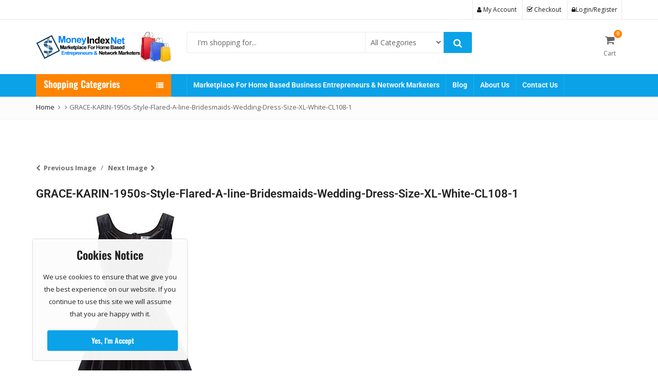

--- FILE ---
content_type: text/html; charset=UTF-8
request_url: https://moneyindexnet.com/?attachment_id=8817
body_size: 49256
content:
<!DOCTYPE html>

<html dir="ltr" lang="en-US" prefix="og: https://ogp.me/ns#" class="no-js">
<head>
	<meta charset="UTF-8">
	<meta name="viewport" content="width=device-width, initial-scale=1.0">
	<link rel="profile" href="https://gmpg.org/xfn/11">
	<link rel="pingback" href="https://moneyindexnet.com/xmlrpc.php">
				<link rel="icon" type="image/x-icon" href="http://moneyindexnet.com/wp-content/uploads/2020/05/shopping-cart-1.png">
			<script>(function(html){html.className = html.className.replace(/\bno-js\b/,'js')})(document.documentElement);</script>
<title>GRACE-KARIN-1950s-Style-Flared-A-line-Bridesmaids-Wedding-Dress-Size-XL-White-CL108-1 | Money Index Net</title>

		<!-- All in One SEO 4.9.2 - aioseo.com -->
	<meta name="robots" content="max-image-preview:large" />
	<meta name="author" content="admin"/>
	<link rel="canonical" href="https://moneyindexnet.com/?attachment_id=8817" />
	<meta name="generator" content="All in One SEO (AIOSEO) 4.9.2" />
		<meta property="og:locale" content="en_US" />
		<meta property="og:site_name" content="Money Index Net | Helping Entrepreneurs Make Money From Home Since 2002" />
		<meta property="og:type" content="article" />
		<meta property="og:title" content="GRACE-KARIN-1950s-Style-Flared-A-line-Bridesmaids-Wedding-Dress-Size-XL-White-CL108-1 | Money Index Net" />
		<meta property="og:url" content="https://moneyindexnet.com/?attachment_id=8817" />
		<meta property="article:published_time" content="2019-10-02T07:31:37+00:00" />
		<meta property="article:modified_time" content="2019-10-02T07:31:37+00:00" />
		<meta name="twitter:card" content="summary" />
		<meta name="twitter:title" content="GRACE-KARIN-1950s-Style-Flared-A-line-Bridesmaids-Wedding-Dress-Size-XL-White-CL108-1 | Money Index Net" />
		<script type="application/ld+json" class="aioseo-schema">
			{"@context":"https:\/\/schema.org","@graph":[{"@type":"BreadcrumbList","@id":"https:\/\/moneyindexnet.com\/?attachment_id=8817#breadcrumblist","itemListElement":[{"@type":"ListItem","@id":"https:\/\/moneyindexnet.com#listItem","position":1,"name":"Home","item":"https:\/\/moneyindexnet.com","nextItem":{"@type":"ListItem","@id":"https:\/\/moneyindexnet.com\/?attachment_id=8817#listItem","name":"GRACE-KARIN-1950s-Style-Flared-A-line-Bridesmaids-Wedding-Dress-Size-XL-White-CL108-1"}},{"@type":"ListItem","@id":"https:\/\/moneyindexnet.com\/?attachment_id=8817#listItem","position":2,"name":"GRACE-KARIN-1950s-Style-Flared-A-line-Bridesmaids-Wedding-Dress-Size-XL-White-CL108-1","previousItem":{"@type":"ListItem","@id":"https:\/\/moneyindexnet.com#listItem","name":"Home"}}]},{"@type":"ItemPage","@id":"https:\/\/moneyindexnet.com\/?attachment_id=8817#itempage","url":"https:\/\/moneyindexnet.com\/?attachment_id=8817","name":"GRACE-KARIN-1950s-Style-Flared-A-line-Bridesmaids-Wedding-Dress-Size-XL-White-CL108-1 | Money Index Net","inLanguage":"en-US","isPartOf":{"@id":"https:\/\/moneyindexnet.com\/#website"},"breadcrumb":{"@id":"https:\/\/moneyindexnet.com\/?attachment_id=8817#breadcrumblist"},"author":{"@id":"https:\/\/moneyindexnet.com\/author\/admin-2\/#author"},"creator":{"@id":"https:\/\/moneyindexnet.com\/author\/admin-2\/#author"},"datePublished":"2019-10-02T07:31:37+00:00","dateModified":"2019-10-02T07:31:37+00:00"},{"@type":"Organization","@id":"https:\/\/moneyindexnet.com\/#organization","name":"Money Index Net","description":"Helping Entrepreneurs Make Money From Home Since 2002","url":"https:\/\/moneyindexnet.com\/","logo":{"@type":"ImageObject","url":"https:\/\/moneyindexnet.com\/wp-content\/uploads\/2020\/07\/Money-Index-Net-Logo.gif","@id":"https:\/\/moneyindexnet.com\/?attachment_id=8817\/#organizationLogo","width":354,"height":85,"caption":"money index net, online shopping, home shopping, shop online"},"image":{"@id":"https:\/\/moneyindexnet.com\/?attachment_id=8817\/#organizationLogo"}},{"@type":"Person","@id":"https:\/\/moneyindexnet.com\/author\/admin-2\/#author","url":"https:\/\/moneyindexnet.com\/author\/admin-2\/","name":"admin","image":{"@type":"ImageObject","@id":"https:\/\/moneyindexnet.com\/?attachment_id=8817#authorImage","url":"https:\/\/secure.gravatar.com\/avatar\/55f26d9f62c4640c815cb0b03180af86cf55aee09ac76964c7b9629a10fd28e6?s=96&d=mm&r=g","width":96,"height":96,"caption":"admin"}},{"@type":"WebSite","@id":"https:\/\/moneyindexnet.com\/#website","url":"https:\/\/moneyindexnet.com\/","name":"Money Index Net","description":"Helping Entrepreneurs Make Money From Home Since 2002","inLanguage":"en-US","publisher":{"@id":"https:\/\/moneyindexnet.com\/#organization"}}]}
		</script>
		<!-- All in One SEO -->

			<!-- start/ aiowaff -->
			<style>
				.aiowaff-price-info {
					font-size: 0.6em;
					font-weight: normal;
				}

				.aiowaff-availability-icon {
					background: transparent url("https://moneyindexnet.com/wp-content/plugins/wooallinone/aa-framework/images/shipping.png") no-repeat top left;
					padding-left: 30px;
				}

				.aiowaff-free-shipping {
					color: #000;
					font-size: 14px;
				}
				.aiowaff-free-shipping a.link {
					text-decoration: none;
				}

				.aiowaff-coupon {
				}
					.aiowaff-coupon .aiowaff-coupon-title {
						color: #d71321;
						font-size: 18px;
					}
					.aiowaff-coupon .aiowaff-coupon-details {
						color: #8c8c8c;
						font-size: 14px;
					}
					.aiowaff-coupon .aiowaff-coupon-details a.link {
						color: #db2a37;
						text-decoration: none;
					}
				.aiowaff-coupon-container {
					margin-top: 17px;
				}
					.aiowaff-coupon-container .aiowaff-coupon-clear {
						clear: left;
					}
					.aiowaff-coupon-container .aiowaff-coupon-header {
						float: left;
						width: 100%;
						color: #808080;
						font-size: 12px;
					}
					#TB_ajaxContent .aiowaff-coupon-container .aiowaff-coupon-header p {
						margin: 0px 0px 9px;
						padding: 0;
					}
					.aiowaff-coupon-container .aiowaff-coupon-header > p {
						float: left;
					}
					.aiowaff-coupon-container .aiowaff-coupon-header > a {
						float: right;
						color: #2b62a0;
						font-weight: bold;
					}
					.aiowaff-coupon-container .aiowaff-coupon-summary {
						background-color: #fff;
    					border: 1px solid #eaeaea;
    					border-radius: 4px;
						padding: 6px 8px;
   						display: block;
   					}
   						.aiowaff-coupon-container .aiowaff-coupon-summary-inner {
   							display: block;
   							width: 100%;
							/*-webkit-transform-style: preserve-3d;
							-moz-transform-style: preserve-3d;
 							transform-style: preserve-3d;*/
   						}
   							.aiowaff-coupon-container .aiowaff-coupon-summary-inner-left {
   								display: inline-block;
    							width: 53px;
								padding: 10px 5px;
								color: #7d9f22;
								line-height: 1.3em;
								border: 2px dashed #699000;
								border-radius: 10px;
								/*box-shadow: 0 0 0 4px #f5f8ee, 2px 1px 6px 4px rgba(10, 10, 0, 0.5);*/
								text-shadow: -1px -1px #c3d399;
								text-align: center;
   							}
   							.aiowaff-coupon-container .aiowaff-coupon-summary-inner-right {
								display: inline-block;
								margin-left: 15px;
								font-size: 12px;
								color: #363636;
								width: 80%;
  								/*position: relative;
  								top: 50%;
  								-webkit-transform: translateY(-50%);
  								-ms-transform: translateY(-50%);
  								transform: translateY(-50%);*/
   							}
   							#TB_ajaxContent .aiowaff-coupon-container .aiowaff-coupon-summary-inner-right p {
   								margin: 0px;
   								padding: 0px;
   							}
   					.aiowaff-coupon-container .aiowaff-coupon-desc {
   						font-size: 12px;
   						color: #808080;
   						margin-top: 24px;
   					}
   						.aiowaff-coupon-container .aiowaff-coupon-desc strong {
   							color: #444444;
   							margin-bottom: 12px;
   						}
   						.aiowaff-coupon-container .aiowaff-coupon-desc ol,
   						.aiowaff-coupon-container .aiowaff-coupon-desc ul  {
   							font-size: 11px;
   							color: #5d5d5d;
   						}
   						.aiowaff-coupon-container .aiowaff-coupon-desc ul,
   							.aiowaff-coupon-container .aiowaff-coupon-desc ol li,
   							.aiowaff-coupon-container .aiowaff-coupon-desc ul li {
   								margin-left: 9px;
   							}
			</style>
			<!-- end/ aiowaff -->
		<link rel='dns-prefetch' href='//fonts.googleapis.com' />
<link href='https://fonts.gstatic.com' crossorigin rel='preconnect' />
<link rel="alternate" type="application/rss+xml" title="Money Index Net &raquo; Feed" href="https://moneyindexnet.com/feed/" />
<link rel="alternate" type="application/rss+xml" title="Money Index Net &raquo; Comments Feed" href="https://moneyindexnet.com/comments/feed/" />
<link rel="alternate" type="application/rss+xml" title="Money Index Net &raquo; GRACE-KARIN-1950s-Style-Flared-A-line-Bridesmaids-Wedding-Dress-Size-XL-White-CL108-1 Comments Feed" href="https://moneyindexnet.com/?attachment_id=8817/feed/" />
<link rel="alternate" title="oEmbed (JSON)" type="application/json+oembed" href="https://moneyindexnet.com/wp-json/oembed/1.0/embed?url=https%3A%2F%2Fmoneyindexnet.com%2F%3Fattachment_id%3D8817" />
<link rel="alternate" title="oEmbed (XML)" type="text/xml+oembed" href="https://moneyindexnet.com/wp-json/oembed/1.0/embed?url=https%3A%2F%2Fmoneyindexnet.com%2F%3Fattachment_id%3D8817&#038;format=xml" />
<!-- moneyindexnet.com is managing ads with Advanced Ads 2.0.16 – https://wpadvancedads.com/ --><script id="money-ready">
			window.advanced_ads_ready=function(e,a){a=a||"complete";var d=function(e){return"interactive"===a?"loading"!==e:"complete"===e};d(document.readyState)?e():document.addEventListener("readystatechange",(function(a){d(a.target.readyState)&&e()}),{once:"interactive"===a})},window.advanced_ads_ready_queue=window.advanced_ads_ready_queue||[];		</script>
		<style id='wp-img-auto-sizes-contain-inline-css' type='text/css'>
img:is([sizes=auto i],[sizes^="auto," i]){contain-intrinsic-size:3000px 1500px}
/*# sourceURL=wp-img-auto-sizes-contain-inline-css */
</style>
<link rel='stylesheet' id='thickbox.css-css' href='https://moneyindexnet.com/wp-includes/js/thickbox/thickbox.css?ver=1.0' type='text/css' media='all' />
<style id='wp-emoji-styles-inline-css' type='text/css'>

	img.wp-smiley, img.emoji {
		display: inline !important;
		border: none !important;
		box-shadow: none !important;
		height: 1em !important;
		width: 1em !important;
		margin: 0 0.07em !important;
		vertical-align: -0.1em !important;
		background: none !important;
		padding: 0 !important;
	}
/*# sourceURL=wp-emoji-styles-inline-css */
</style>
<style id='wp-block-library-inline-css' type='text/css'>
:root{--wp-block-synced-color:#7a00df;--wp-block-synced-color--rgb:122,0,223;--wp-bound-block-color:var(--wp-block-synced-color);--wp-editor-canvas-background:#ddd;--wp-admin-theme-color:#007cba;--wp-admin-theme-color--rgb:0,124,186;--wp-admin-theme-color-darker-10:#006ba1;--wp-admin-theme-color-darker-10--rgb:0,107,160.5;--wp-admin-theme-color-darker-20:#005a87;--wp-admin-theme-color-darker-20--rgb:0,90,135;--wp-admin-border-width-focus:2px}@media (min-resolution:192dpi){:root{--wp-admin-border-width-focus:1.5px}}.wp-element-button{cursor:pointer}:root .has-very-light-gray-background-color{background-color:#eee}:root .has-very-dark-gray-background-color{background-color:#313131}:root .has-very-light-gray-color{color:#eee}:root .has-very-dark-gray-color{color:#313131}:root .has-vivid-green-cyan-to-vivid-cyan-blue-gradient-background{background:linear-gradient(135deg,#00d084,#0693e3)}:root .has-purple-crush-gradient-background{background:linear-gradient(135deg,#34e2e4,#4721fb 50%,#ab1dfe)}:root .has-hazy-dawn-gradient-background{background:linear-gradient(135deg,#faaca8,#dad0ec)}:root .has-subdued-olive-gradient-background{background:linear-gradient(135deg,#fafae1,#67a671)}:root .has-atomic-cream-gradient-background{background:linear-gradient(135deg,#fdd79a,#004a59)}:root .has-nightshade-gradient-background{background:linear-gradient(135deg,#330968,#31cdcf)}:root .has-midnight-gradient-background{background:linear-gradient(135deg,#020381,#2874fc)}:root{--wp--preset--font-size--normal:16px;--wp--preset--font-size--huge:42px}.has-regular-font-size{font-size:1em}.has-larger-font-size{font-size:2.625em}.has-normal-font-size{font-size:var(--wp--preset--font-size--normal)}.has-huge-font-size{font-size:var(--wp--preset--font-size--huge)}.has-text-align-center{text-align:center}.has-text-align-left{text-align:left}.has-text-align-right{text-align:right}.has-fit-text{white-space:nowrap!important}#end-resizable-editor-section{display:none}.aligncenter{clear:both}.items-justified-left{justify-content:flex-start}.items-justified-center{justify-content:center}.items-justified-right{justify-content:flex-end}.items-justified-space-between{justify-content:space-between}.screen-reader-text{border:0;clip-path:inset(50%);height:1px;margin:-1px;overflow:hidden;padding:0;position:absolute;width:1px;word-wrap:normal!important}.screen-reader-text:focus{background-color:#ddd;clip-path:none;color:#444;display:block;font-size:1em;height:auto;left:5px;line-height:normal;padding:15px 23px 14px;text-decoration:none;top:5px;width:auto;z-index:100000}html :where(.has-border-color){border-style:solid}html :where([style*=border-top-color]){border-top-style:solid}html :where([style*=border-right-color]){border-right-style:solid}html :where([style*=border-bottom-color]){border-bottom-style:solid}html :where([style*=border-left-color]){border-left-style:solid}html :where([style*=border-width]){border-style:solid}html :where([style*=border-top-width]){border-top-style:solid}html :where([style*=border-right-width]){border-right-style:solid}html :where([style*=border-bottom-width]){border-bottom-style:solid}html :where([style*=border-left-width]){border-left-style:solid}html :where(img[class*=wp-image-]){height:auto;max-width:100%}:where(figure){margin:0 0 1em}html :where(.is-position-sticky){--wp-admin--admin-bar--position-offset:var(--wp-admin--admin-bar--height,0px)}@media screen and (max-width:600px){html :where(.is-position-sticky){--wp-admin--admin-bar--position-offset:0px}}

/*# sourceURL=wp-block-library-inline-css */
</style><link rel='stylesheet' id='wc-blocks-style-css' href='https://moneyindexnet.com/wp-content/plugins/woocommerce/assets/client/blocks/wc-blocks.css?ver=wc-10.4.3' type='text/css' media='all' />
<style id='global-styles-inline-css' type='text/css'>
:root{--wp--preset--aspect-ratio--square: 1;--wp--preset--aspect-ratio--4-3: 4/3;--wp--preset--aspect-ratio--3-4: 3/4;--wp--preset--aspect-ratio--3-2: 3/2;--wp--preset--aspect-ratio--2-3: 2/3;--wp--preset--aspect-ratio--16-9: 16/9;--wp--preset--aspect-ratio--9-16: 9/16;--wp--preset--color--black: #000000;--wp--preset--color--cyan-bluish-gray: #abb8c3;--wp--preset--color--white: #ffffff;--wp--preset--color--pale-pink: #f78da7;--wp--preset--color--vivid-red: #cf2e2e;--wp--preset--color--luminous-vivid-orange: #ff6900;--wp--preset--color--luminous-vivid-amber: #fcb900;--wp--preset--color--light-green-cyan: #7bdcb5;--wp--preset--color--vivid-green-cyan: #00d084;--wp--preset--color--pale-cyan-blue: #8ed1fc;--wp--preset--color--vivid-cyan-blue: #0693e3;--wp--preset--color--vivid-purple: #9b51e0;--wp--preset--gradient--vivid-cyan-blue-to-vivid-purple: linear-gradient(135deg,rgb(6,147,227) 0%,rgb(155,81,224) 100%);--wp--preset--gradient--light-green-cyan-to-vivid-green-cyan: linear-gradient(135deg,rgb(122,220,180) 0%,rgb(0,208,130) 100%);--wp--preset--gradient--luminous-vivid-amber-to-luminous-vivid-orange: linear-gradient(135deg,rgb(252,185,0) 0%,rgb(255,105,0) 100%);--wp--preset--gradient--luminous-vivid-orange-to-vivid-red: linear-gradient(135deg,rgb(255,105,0) 0%,rgb(207,46,46) 100%);--wp--preset--gradient--very-light-gray-to-cyan-bluish-gray: linear-gradient(135deg,rgb(238,238,238) 0%,rgb(169,184,195) 100%);--wp--preset--gradient--cool-to-warm-spectrum: linear-gradient(135deg,rgb(74,234,220) 0%,rgb(151,120,209) 20%,rgb(207,42,186) 40%,rgb(238,44,130) 60%,rgb(251,105,98) 80%,rgb(254,248,76) 100%);--wp--preset--gradient--blush-light-purple: linear-gradient(135deg,rgb(255,206,236) 0%,rgb(152,150,240) 100%);--wp--preset--gradient--blush-bordeaux: linear-gradient(135deg,rgb(254,205,165) 0%,rgb(254,45,45) 50%,rgb(107,0,62) 100%);--wp--preset--gradient--luminous-dusk: linear-gradient(135deg,rgb(255,203,112) 0%,rgb(199,81,192) 50%,rgb(65,88,208) 100%);--wp--preset--gradient--pale-ocean: linear-gradient(135deg,rgb(255,245,203) 0%,rgb(182,227,212) 50%,rgb(51,167,181) 100%);--wp--preset--gradient--electric-grass: linear-gradient(135deg,rgb(202,248,128) 0%,rgb(113,206,126) 100%);--wp--preset--gradient--midnight: linear-gradient(135deg,rgb(2,3,129) 0%,rgb(40,116,252) 100%);--wp--preset--font-size--small: 13px;--wp--preset--font-size--medium: 20px;--wp--preset--font-size--large: 36px;--wp--preset--font-size--x-large: 42px;--wp--preset--font-family--oswald: Oswald;--wp--preset--font-family--roboto: Roboto;--wp--preset--font-family--montserrat: Montserrat;--wp--preset--spacing--20: 0.44rem;--wp--preset--spacing--30: 0.67rem;--wp--preset--spacing--40: 1rem;--wp--preset--spacing--50: 1.5rem;--wp--preset--spacing--60: 2.25rem;--wp--preset--spacing--70: 3.38rem;--wp--preset--spacing--80: 5.06rem;--wp--preset--shadow--natural: 6px 6px 9px rgba(0, 0, 0, 0.2);--wp--preset--shadow--deep: 12px 12px 50px rgba(0, 0, 0, 0.4);--wp--preset--shadow--sharp: 6px 6px 0px rgba(0, 0, 0, 0.2);--wp--preset--shadow--outlined: 6px 6px 0px -3px rgb(255, 255, 255), 6px 6px rgb(0, 0, 0);--wp--preset--shadow--crisp: 6px 6px 0px rgb(0, 0, 0);}:where(.is-layout-flex){gap: 0.5em;}:where(.is-layout-grid){gap: 0.5em;}body .is-layout-flex{display: flex;}.is-layout-flex{flex-wrap: wrap;align-items: center;}.is-layout-flex > :is(*, div){margin: 0;}body .is-layout-grid{display: grid;}.is-layout-grid > :is(*, div){margin: 0;}:where(.wp-block-columns.is-layout-flex){gap: 2em;}:where(.wp-block-columns.is-layout-grid){gap: 2em;}:where(.wp-block-post-template.is-layout-flex){gap: 1.25em;}:where(.wp-block-post-template.is-layout-grid){gap: 1.25em;}.has-black-color{color: var(--wp--preset--color--black) !important;}.has-cyan-bluish-gray-color{color: var(--wp--preset--color--cyan-bluish-gray) !important;}.has-white-color{color: var(--wp--preset--color--white) !important;}.has-pale-pink-color{color: var(--wp--preset--color--pale-pink) !important;}.has-vivid-red-color{color: var(--wp--preset--color--vivid-red) !important;}.has-luminous-vivid-orange-color{color: var(--wp--preset--color--luminous-vivid-orange) !important;}.has-luminous-vivid-amber-color{color: var(--wp--preset--color--luminous-vivid-amber) !important;}.has-light-green-cyan-color{color: var(--wp--preset--color--light-green-cyan) !important;}.has-vivid-green-cyan-color{color: var(--wp--preset--color--vivid-green-cyan) !important;}.has-pale-cyan-blue-color{color: var(--wp--preset--color--pale-cyan-blue) !important;}.has-vivid-cyan-blue-color{color: var(--wp--preset--color--vivid-cyan-blue) !important;}.has-vivid-purple-color{color: var(--wp--preset--color--vivid-purple) !important;}.has-black-background-color{background-color: var(--wp--preset--color--black) !important;}.has-cyan-bluish-gray-background-color{background-color: var(--wp--preset--color--cyan-bluish-gray) !important;}.has-white-background-color{background-color: var(--wp--preset--color--white) !important;}.has-pale-pink-background-color{background-color: var(--wp--preset--color--pale-pink) !important;}.has-vivid-red-background-color{background-color: var(--wp--preset--color--vivid-red) !important;}.has-luminous-vivid-orange-background-color{background-color: var(--wp--preset--color--luminous-vivid-orange) !important;}.has-luminous-vivid-amber-background-color{background-color: var(--wp--preset--color--luminous-vivid-amber) !important;}.has-light-green-cyan-background-color{background-color: var(--wp--preset--color--light-green-cyan) !important;}.has-vivid-green-cyan-background-color{background-color: var(--wp--preset--color--vivid-green-cyan) !important;}.has-pale-cyan-blue-background-color{background-color: var(--wp--preset--color--pale-cyan-blue) !important;}.has-vivid-cyan-blue-background-color{background-color: var(--wp--preset--color--vivid-cyan-blue) !important;}.has-vivid-purple-background-color{background-color: var(--wp--preset--color--vivid-purple) !important;}.has-black-border-color{border-color: var(--wp--preset--color--black) !important;}.has-cyan-bluish-gray-border-color{border-color: var(--wp--preset--color--cyan-bluish-gray) !important;}.has-white-border-color{border-color: var(--wp--preset--color--white) !important;}.has-pale-pink-border-color{border-color: var(--wp--preset--color--pale-pink) !important;}.has-vivid-red-border-color{border-color: var(--wp--preset--color--vivid-red) !important;}.has-luminous-vivid-orange-border-color{border-color: var(--wp--preset--color--luminous-vivid-orange) !important;}.has-luminous-vivid-amber-border-color{border-color: var(--wp--preset--color--luminous-vivid-amber) !important;}.has-light-green-cyan-border-color{border-color: var(--wp--preset--color--light-green-cyan) !important;}.has-vivid-green-cyan-border-color{border-color: var(--wp--preset--color--vivid-green-cyan) !important;}.has-pale-cyan-blue-border-color{border-color: var(--wp--preset--color--pale-cyan-blue) !important;}.has-vivid-cyan-blue-border-color{border-color: var(--wp--preset--color--vivid-cyan-blue) !important;}.has-vivid-purple-border-color{border-color: var(--wp--preset--color--vivid-purple) !important;}.has-vivid-cyan-blue-to-vivid-purple-gradient-background{background: var(--wp--preset--gradient--vivid-cyan-blue-to-vivid-purple) !important;}.has-light-green-cyan-to-vivid-green-cyan-gradient-background{background: var(--wp--preset--gradient--light-green-cyan-to-vivid-green-cyan) !important;}.has-luminous-vivid-amber-to-luminous-vivid-orange-gradient-background{background: var(--wp--preset--gradient--luminous-vivid-amber-to-luminous-vivid-orange) !important;}.has-luminous-vivid-orange-to-vivid-red-gradient-background{background: var(--wp--preset--gradient--luminous-vivid-orange-to-vivid-red) !important;}.has-very-light-gray-to-cyan-bluish-gray-gradient-background{background: var(--wp--preset--gradient--very-light-gray-to-cyan-bluish-gray) !important;}.has-cool-to-warm-spectrum-gradient-background{background: var(--wp--preset--gradient--cool-to-warm-spectrum) !important;}.has-blush-light-purple-gradient-background{background: var(--wp--preset--gradient--blush-light-purple) !important;}.has-blush-bordeaux-gradient-background{background: var(--wp--preset--gradient--blush-bordeaux) !important;}.has-luminous-dusk-gradient-background{background: var(--wp--preset--gradient--luminous-dusk) !important;}.has-pale-ocean-gradient-background{background: var(--wp--preset--gradient--pale-ocean) !important;}.has-electric-grass-gradient-background{background: var(--wp--preset--gradient--electric-grass) !important;}.has-midnight-gradient-background{background: var(--wp--preset--gradient--midnight) !important;}.has-small-font-size{font-size: var(--wp--preset--font-size--small) !important;}.has-medium-font-size{font-size: var(--wp--preset--font-size--medium) !important;}.has-large-font-size{font-size: var(--wp--preset--font-size--large) !important;}.has-x-large-font-size{font-size: var(--wp--preset--font-size--x-large) !important;}.has-oswald-font-family{font-family: var(--wp--preset--font-family--oswald) !important;}.has-roboto-font-family{font-family: var(--wp--preset--font-family--roboto) !important;}.has-montserrat-font-family{font-family: var(--wp--preset--font-family--montserrat) !important;}
/*# sourceURL=global-styles-inline-css */
</style>

<style id='classic-theme-styles-inline-css' type='text/css'>
/*! This file is auto-generated */
.wp-block-button__link{color:#fff;background-color:#32373c;border-radius:9999px;box-shadow:none;text-decoration:none;padding:calc(.667em + 2px) calc(1.333em + 2px);font-size:1.125em}.wp-block-file__button{background:#32373c;color:#fff;text-decoration:none}
/*# sourceURL=/wp-includes/css/classic-themes.min.css */
</style>
<link rel='stylesheet' id='inf-font-awesome-css' href='https://moneyindexnet.com/wp-content/plugins/blog-designer-pack/assets/css/font-awesome.min.css?ver=4.0.7' type='text/css' media='all' />
<link rel='stylesheet' id='owl-carousel-css' href='https://moneyindexnet.com/wp-content/plugins/blog-designer-pack/assets/css/owl.carousel.min.css?ver=4.0.7' type='text/css' media='all' />
<link rel='stylesheet' id='bdpp-public-style-css' href='https://moneyindexnet.com/wp-content/plugins/blog-designer-pack/assets/css/bdpp-public.min.css?ver=4.0.7' type='text/css' media='all' />
<link rel='stylesheet' id='contact-form-7-css' href='https://moneyindexnet.com/wp-content/plugins/contact-form-7/includes/css/styles.css?ver=6.1.4' type='text/css' media='all' />
<link rel='stylesheet' id='cookie-notice-front-css' href='https://moneyindexnet.com/wp-content/plugins/pl-emallshop-extensions/assets/css/cookie-notice.css?ver=6.9' type='text/css' media='all' />
<link rel='stylesheet' id='rs-plugin-settings-css' href='https://moneyindexnet.com/wp-content/plugins/revslider/public/assets/css/rs6.css?ver=6.1.2' type='text/css' media='all' />
<style id='rs-plugin-settings-inline-css' type='text/css'>
#rs-demo-id {}
/*# sourceURL=rs-plugin-settings-inline-css */
</style>
<style id='woocommerce-inline-inline-css' type='text/css'>
.woocommerce form .form-row .required { visibility: visible; }
/*# sourceURL=woocommerce-inline-inline-css */
</style>
<link rel='stylesheet' id='wp-email-css' href='https://moneyindexnet.com/wp-content/plugins/wp-email/email-css.css?ver=2.69.3' type='text/css' media='all' />
<link rel='stylesheet' id='bsf-Defaults-css' href='https://moneyindexnet.com/wp-content/uploads/smile_fonts/Defaults/Defaults.css?ver=6.9' type='text/css' media='all' />
<link rel='stylesheet' id='bsf-Simple-Line-Icons-css' href='https://moneyindexnet.com/wp-content/uploads/smile_fonts/Simple-Line-Icons/Simple-Line-Icons.css?ver=6.9' type='text/css' media='all' />
<link crossorigin="anonymous" rel='stylesheet' id='redux-google-fonts-emallshop_options-css' href='https://fonts.googleapis.com/css?family=Open+Sans%3A300%2C400%2C600%2C700%2C800%2C300italic%2C400italic%2C600italic%2C700italic%2C800italic&#038;ver=1739650180' type='text/css' media='all' />
<link rel='stylesheet' id='emallshop-style-css' href='https://moneyindexnet.com/wp-content/themes/emallshop/style.css?ver=6.9' type='text/css' media='all' />
<link rel='stylesheet' id='bootstrap-css' href='https://moneyindexnet.com/wp-content/themes/emallshop/assets/css/bootstrap.min.css?ver=3.3.7' type='text/css' media='all' />
<link rel='stylesheet' id='font-awesome-css' href='https://moneyindexnet.com/wp-content/themes/emallshop/assets/css/font-awesome.min.css?ver=4.6.3' type='text/css' media='all' />
<link rel='stylesheet' id='emallshop-woocommerce-css' href='https://moneyindexnet.com/wp-content/themes/emallshop/assets/css/woocommerce.css?ver=6.9' type='text/css' media='all' />
<link rel='stylesheet' id='emallshop-woocommerce-layout-css' href='https://moneyindexnet.com/wp-content/themes/emallshop/assets/css/woocommerce-layout.css?ver=6.9' type='text/css' media='all' />
<link rel='stylesheet' id='owl-theme-default-css' href='https://moneyindexnet.com/wp-content/themes/emallshop/assets/css/owl.theme.default.min.css?ver=6.9' type='text/css' media='all' />
<link rel='stylesheet' id='slick-css' href='https://moneyindexnet.com/wp-content/themes/emallshop/assets/css/slick.css?ver=6.9' type='text/css' media='all' />
<link rel='stylesheet' id='magnific-popup-css' href='https://moneyindexnet.com/wp-content/themes/emallshop/assets/css/magnific-popup.css?ver=6.9' type='text/css' media='all' />
<link rel='stylesheet' id='animate-css' href='https://moneyindexnet.com/wp-content/themes/emallshop/assets/css/animate.min.css?ver=6.9' type='text/css' media='all' />
<link rel='stylesheet' id='emallshop-base-css' href='https://moneyindexnet.com/wp-content/themes/emallshop/assets/css/style.css?ver=6.9' type='text/css' media='all' />
<style id='emallshop-base-inline-css' type='text/css'>
	/*
	* Theme Font
	*/
	body,
	button,
	input,
	select,
	textarea {
		font-family: Open Sans !important;
		font-size: 14px;
		font-weight: 400;
	}
	::-webkit-input-placeholder {
		font-family: Open Sans
	}
	:-moz-placeholder {
		font-family: Open Sans
	}
	::-moz-placeholder {
		font-family: Open Sans
	}
	:-ms-input-placeholder {
		font-family: Open Sans
	}
	
	/* 
	* page width
	*/
	.wrapper.boxed-layout, .wrapper .container{
		width:1170px;
	}
	
	/* 
	* Body color Scheme 
	*/
	body{
		color:#656565;
	}
	h1, h2, h3, h4, h5, h6{
		color:#212121;
	}
	a, .woocommerce ul.cart_list li a, .emallshop-vertical-menu.main-navigation > li > a{
		color:#212121;
	}
	a:hover, a:focus, #header .header-cart-content .cart-item-detail a:hover, .category-entry:hover .category-content a, .entry-media .post-link:hover a, .woocommerce ul.cart_list li a:hover, .entry-footer a:hover, .entry-title a:hover, .emallshop-vertical-menu.main-navigation > li > a:hover, .header-navigation .emallshop-vertical-menu.main-navigation > li.menu-item-has-children:hover > a, .header-navigation .emallshop-vertical-menu.main-navigation li.current-menu-ancestor > a, .header-navigation .emallshop-vertical-menu.main-navigation li.current-page-ancestor > a, .header-navigation .emallshop-vertical-menu.main-navigation > li.current_page_item > a {
		color:#ff8400;
	}
	.header-cart-content .cart_list.product_list_widget .cart-box-title, .header-cart-content .cart_list.product_list_widget .empty, .header-cart-content .total, .header-cart-content .mini-cart-items, .woocommerce .single-product-entry ul.zoo-cw-variations li .label label{
		color:#656565;
	}
	.product_list_widget .cart-item-detail .quantity, .woocommerce.widget_shopping_cart .total .amount, .header-cart-content .mini-cart-items p.total .amount, .woocommerce ul.products .product-entry .product-content .price, .widget .product-price, .widget .product-categories li.current-cat-parent > a, .widget .product-categories li.current-cat-parent > span, .widget .product-categories li.current-cat > a, .widget .product-categories li.current-cat > span, .woocommerce .single-product-entry .product-price .price, .woocommerce .single-product-entry .single_variation .price, .single-product-entry .entry-summary .product-title-price .amount, .single-product-entry .entry-summary .product-title-price del, .single-product-entry .entry-summary .product-title-price ins, .entry-content .more-link, .portfolio-content .more-link, .services ul.services .service-item i, .entry-footer a, .entry-title a, .woocommerce .woocommerce-pagination ul.page-numbers span,.woocommerce .woocommerce-pagination ul.page-numbers a, .wcv_pagination .page-numbers span, .wcv_pagination .page-numbers a, .woocommerce ul.products .product-buttons .quickview:before, .woocommerce  ul.products .product-image .quickview-button a, .category-content, .category_and_sub_category_box .show-all-cate a, .categories-slider-content.sub_category_box .show-all-cate a, .entry-day, .woocommerce .single-product-entry .entry-summary .product_meta .sku_wrapper span, .woocommerce .single-product-entry .entry-summary .product_meta .brand_in a, .woocommerce .single-product-entry .entry-summary .product_meta .posted_in a, .woocommerce .single-product-entry .entry-summary .product_meta .tagged_as a, article.post .entry-header h2, .comment-list .comment-reply-link, .portfolio-list .portfolioFilter a, .portfolio-skill a, .entry-information ul p i, .portfolio-list .effect4 .portfolio-content, .portfolio-list .effect4 .portfolio-content a, .header-middle .customer-support, .posts-navigation .pagination > li > a, .posts-navigation .pagination > li > span, .live-search-results .search-product-price, .dokan-pagination-container .dokan-pagination li a, .widget .woocommerce-Price-amount, .woocommerce div.product p.price, .woocommerce div.product span.price, table.group_table .label, table.group_table .price{
		color:#0ba2e8;
	}
	.product-toolbar .gridlist-toggle > a, .woocommerce ul.products .product-buttons .compare:before, .woocommerce ul.products .product-buttons .add_to_wishlist:before, .woocommerce ul.products .yith-wcwl-wishlistaddedbrowse a:before, .woocommerce ul.products .yith-wcwl-wishlistexistsbrowse a:before, .woocommerce ul.products .product-content .product-buttons .quickview:before, .owl-theme .owl-nav .owl-prev, .owl-theme .owl-nav .owl-next, .single-product-entry .slick-arrow:before, .woocommerce-product-gallery__trigger:before, .single-product-entry  .entry-summary .product-navbar, .woocommerce .single-product-entry .entry-summary .compare, .woocommerce .single-product-entry .entry-summary .yith-wcwl-add-to-wishlist a, .single-product-entry .entry-summary .product_meta .brand_in a:hover, .single-product-entry .entry-summary .product_meta .posted_in a:hover, .single-product-entry .entry-summary .product_meta .tagged_as a:hover, .post-navigation a, .header-post-navigation .nav-links li a, .woocommerce .widget_layered_nav ul.yith-wcan-label li a, .woocommerce-page .widget_layered_nav ul.yith-wcan-label li a, .woocommerce .widget_layered_nav ul.yith-wcan-label li span, .woocommerce-page .widget_layered_nav ul.yith-wcan-label li span, .footer .widget  ul.services .service-icon, .woocommerce ul.products .product-entry .product-content a:hover h3, article .hover-overlay-btn a i{
		color:#ff8400;
	}
	button, .button, input[type="button"], input[type="reset"], input[type="submit"], .woocommerce #respond input#submit.alt, .woocommerce a.button.alt, .woocommerce button.button.alt, .woocommerce input.button.alt, .widget .tagcloud a:hover, .woocommerce div.product .woocommerce-tabs ul.tabs li.active, .woocommerce  ul.products .product-content .product-buttons .product-cart a.added_to_cart, .pagination .page-numbers.current, .lmp_load_more_button .lmp_button, .cwallowcookies.button, .entry-content .more-link:hover, .entry-summary .more-link:hover, .portfolio-content .more-link:hover, .entry-media blockquote, .entry-media .post-link, .woocommerce .woocommerce-pagination ul.page-numbers span.current, .woocommerce .woocommerce-pagination ul.page-numbers a:hover, .wcv_pagination .page-numbers span.current, .wcv_pagination .page-numbers a:hover, .widget_price_filter .ui-slider .ui-slider-handle, .product-section .section-tab .nav-tabs li a:hover, .product-section .section-tab .nav-tabs li.active a, .testimonials .quote-content p, .testimonials-list .quote-content p, .entry-date .entry-month, .back-to-top, .portfolio-list .portfolioFilter a.current, .portfolio-list .portfolioFilter a:hover, .portfolio-list .effect1 .hentry:hover .portfolio-content, .portfolio-list .effect2 .hentry:hover .portfolio-content, .portfolio-list .effect3 .hentry:hover .portfolio-content, .woocommerce-MyAccount-navigation > ul li a, .header-cart-content .cart-style-1 .cart-icon, .header-cart-content .heading-cart.cart-style-3 > i, .posts-navigation .pagination > li:hover > a, .topbar-notification .news-title, .owl-nav .owl-prev:hover, .owl-nav .owl-next:hover, .product-items li.product .product-image .owl-theme .owl-controls .owl-dot.active span, .product-items li.product .product-image .owl-theme .owl-controls.clickable .owl-dot:hover span, .woocommerce  ul.products.product-style3.grid-view li.product:hover .product-buttons .product-cart a, .woocommerce  ul.products.product-style3.product-carousel li.product:hover .product-buttons .product-cart a, .dokan-dashboard .dokan-dash-sidebar ul.dokan-dashboard-menu, input.dokan-btn-theme[type="submit"], a.dokan-btn-theme, .dokan-btn-theme, .dokan-single-store .profile-frame, .pagination-wrap ul.pagination > li > a:hover, .pagination-wrap ul.pagination > li > span.current, .dokan-pagination-container .dokan-pagination li:hover a, .dokan-pagination-container .dokan-pagination li.active a, input.dokan-btn-default[type="submit"], a.dokan-btn-default, .dokan-btn-default, .search-box-wrapper .search-box, .mobile-nav-tabs li.active{
		background-color:#0ba2e8;
	}
	.woocommerce .selectBox-options li.selectBox-selected a{
		background-color:#0ba2e8 !important;
	}
	.category-menu .category-menu-title, button:hover, .button:hover, input[type="button"]:hover, input[type="reset"]:hover, input[type="submit"]:hover,  input[type="submit"]:focus, .woocommerce #respond input#submit.alt:hover, .woocommerce a.button.alt:hover, .woocommerce button.button.alt:hover, .woocommerce input.button.alt:hover, .live-search-results .autocomplete-suggestion:hover, .live-search-results .autocomplete-suggestion.autocomplete-selected, .lmp_load_more_button .lmp_button:hover, .cwallowcookies.button:hover, .cwcookiesmoreinfo.button:hover, .product-toolbar .gridlist-toggle .grid-view.active, .product-toolbar .gridlist-toggle .grid-view:hover, .product-toolbar .gridlist-toggle .list-view.active, .product-toolbar .gridlist-toggle .list-view:hover, .woocommerce ul.products .product-buttons .compare:hover, .woocommerce ul.products .product-buttons .compare.added, .woocommerce ul.products .product-buttons .add_to_wishlist:hover, .woocommerce ul.products .yith-wcwl-wishlistaddedbrowse a, .woocommerce ul.products .yith-wcwl-wishlistexistsbrowse a, .woocommerce ul.products .product-content .product-buttons .quickview:hover, .owl-theme .owl-dots .owl-dot.active span, .owl-theme .owl-dots .owl-dot:hover span, .owl-theme .owl-nav .owl-prev:hover, .owl-theme .owl-nav .owl-next:hover, .woocommerce .widget_price_filter .ui-slider .ui-slider-range, .countdown .countdown-section, .single-product-entry .slick-slider .slick-prev:hover, .single-product-entry .slick-slider .slick-next:hover, .woocommerce-product-gallery__trigger:hover:before, .woocommerce .single-product-entry .entry-summary .yith-wcwl-add-to-wishlist:hover, .woocommerce .single-product-entry .entry-summary .yith-wcwl-add-to-wishlist:hover a, .woocommerce .single-product-entry .entry-summary .compare:hover, .single-product-entry .entry-summary .product-prev:hover .product-navbar, .single-product-entry .entry-summary .product-next:hover .product-navbar, .back-to-top:hover, .post-navigation .nav-previous:hover, .post-navigation .nav-next:hover, .header-post-navigation .nav-links li:hover, .portfolio-content .project-url a, .woocommerce-MyAccount-navigation > ul li a:hover, .topbar-cart .mini-cart-count, .header-cart-content .cart-style-2 .mini-cart-count, .header-wishlist .wishlist-count, .header-compare .compare-count, .topbar-cart .mini-cart-count, .header-navigation  .header-cart-content .cart-style-1 .cart-icon, .header-navigation .header-cart-content .heading-cart.cart-style-3 > i, .woocommerce .widget_layered_nav ul.yith-wcan-label li a:hover, .woocommerce-page .widget_layered_nav ul.yith-wcan-label li a:hover, .woocommerce .widget_layered_nav ul.yith-wcan-label li.chosen a, .woocommerce-page .widget_layered_nav ul.yith-wcan-label li.chosen a, .product-items li.product .product-image .owl-nav .owl-prev, .product-items li.product .product-image .owl-nav .owl-next, article .hover-overlay-btn a i:hover, .hover-overlay-buttons .icon-animation:hover, .dokan-dashboard .dokan-dash-sidebar ul.dokan-dashboard-menu li:hover, .dokan-dashboard .dokan-dash-sidebar ul.dokan-dashboard-menu li.active, .dokan-dashboard .dokan-dash-sidebar ul.dokan-dashboard-menu li.dokan-common-links a:hover, input.dokan-btn-theme[type="submit"]:hover, a.dokan-btn-theme:hover, .dokan-btn-theme:hover, input.dokan-btn-theme[type="submit"]:focus, a.dokan-btn-theme:focus, .dokan-btn-theme:focus, input.dokan-btn-theme[type="submit"]:active, a.dokan-btn-theme:active, .dokan-btn-theme:active, input.dokan-btn-theme.active[type="submit"], a.dokan-btn-theme.active, .dokan-btn-theme.active, .open .dropdown-toggleinput.dokan-btn-theme[type="submit"], .open .dropdown-togglea.dokan-btn-theme, .open .dropdown-toggle.dokan-btn-theme, .dokan-single-store .profile-frame .profile-info-box .profile-info-summery-wrapper .profile-info-summery, input.dokan-btn-default[type="submit"]:hover, a.dokan-btn-default:hover, .dokan-btn-default:hover{
		background-color:#ff8400;
	}
	.woocommerce .selectBox-options li.selectBox-hover a{
		background-color:#ff8400 !important;
	}
	.product-section .section-header .section-title h3:before, .widget-section .widget-title h3:before, .testimonials-section .section-header .section-title h3:before, .widget .tagcloud a:hover, .woocommerce div.product .woocommerce-tabs ul.tabs li.active, .woocommerce div.product div.products h2 span:before, .cart-collaterals .cross-sells h2 span:before, .social-share h3 span:before, .navigation h3 span:before, .related-posts h3 span:before,.related-portfolios h3 span:before , #yith-wcwl-popup-message, .pagination .page-numbers.current, .entry-content .more-link:hover, .entry-summary .more-link:hover, .woocommerce .woocommerce-pagination ul.page-numbers span.current, .woocommerce .woocommerce-pagination ul.page-numbers a:hover, .wcv_pagination .page-numbers span.current, .wcv_pagination .page-numbers a:hover, .product-section .section-tab .nav-tabs li a:hover, .product-section .section-tab .nav-tabs li.active a, .portfolio-list .portfolioFilter a.current, .portfolio-list .portfolioFilter a:hover, .portfolio-list .default_effect .portfolio-content, .related-portfolios .default_effect .portfolio-content, .posts-navigation .pagination > li:hover > a, .newsletter-section .section-header .section-title h3:before, .owl-nav .owl-prev:hover, .owl-nav .owl-next:hover, input.dokan-btn-theme[type="submit"], a.dokan-btn-theme, .dokan-btn-theme, input.dokan-btn-default[type="submit"], a.dokan-btn-default, .dokan-btn-default,  .zoo-cw-active.zoo-cw-attribute-option .zoo-cw-attr-item{
		border-color:#0ba2e8;
	}
	.single-product-entry  .entry-summary .product-next .product-next-popup:before, .single-product-entry  .entry-summary .product-prev:hover .product-prev-popup:before, .woocommerce div.product .woocommerce-tabs ul.tabs:before, .product-section.products_carousel .section-tab, .post-navigation .nav-next .post-nav-thumb, .header-post-navigation .nav-next .post-nav-thumb, .post-navigation .nav-previous .post-nav-thumb, .header-post-navigation .nav-previous .post-nav-thumb{
		border-bottom-color:#0ba2e8 !important;
	}
	.widget li a::before, .topbar-notification .news-title::before{
		border-left-color:#0ba2e8;
	}
	.widget-area .widget, .dokan-widget-area .widget, .single-product-entry  .entry-summary .product-next .product-next-popup, .single-product-entry  .entry-summary .product-prev .product-prev-popup, .post-navigation .nav-next .post-nav-thumb:before, .header-post-navigation .nav-next .post-nav-thumb:before, .post-navigation .nav-previous .post-nav-thumb:before, .header-post-navigation .nav-previous .post-nav-thumb:before, .emallshop-main-menu .sub-menu, .emallshop-main-menu .emallshop-megamenu-wrapper, .footer {
		border-top-color:#0ba2e8;
	}
	.product-toolbar .gridlist-toggle .grid-view.active, .product-toolbar .gridlist-toggle .grid-view:hover, .product-toolbar .gridlist-toggle .list-view.active, .product-toolbar .gridlist-toggle .list-view:hover, .woocommerce ul.products .product-content .product-extra-info, .owl-theme .owl-nav .owl-prev:hover, .owl-theme .owl-nav .owl-next:hover, .blogs_carousel .blog-entry .hentry:hover, .woocommerce .single-product-entry .entry-summary .yith-wcwl-add-to-wishlist:hover, .woocommerce .single-product-entry .entry-summary .yith-wcwl-add-to-wishlist:hover a, .woocommerce .single-product-entry .entry-summary .compare:hover, .single-product-entry .entry-summary .product-prev:hover .product-navbar, .single-product-entry .entry-summary .product-next:hover .product-navbar, .woocommerce .widget_layered_nav ul.yith-wcan-label li a, .woocommerce-page .widget_layered_nav ul.yith-wcan-label li a, .woocommerce .widget_layered_nav ul.yith-wcan-label li span, .woocommerce-page .widget_layered_nav ul.yith-wcan-label li span, .woocommerce .widget_layered_nav ul.yith-wcan-label li a:hover, .woocommerce-page .widget_layered_nav ul.yith-wcan-label li a:hover, .woocommerce .widget_layered_nav ul.yith-wcan-label li.chosen a, .woocommerce-page .widget_layered_nav ul.yith-wcan-label li.chosen a,  input.dokan-btn-theme[type="submit"]:hover, a.dokan-btn-theme:hover, .dokan-btn-theme:hover, input.dokan-btn-theme[type="submit"]:focus, a.dokan-btn-theme:focus, .dokan-btn-theme:focus, input.dokan-btn-theme[type="submit"]:active, a.dokan-btn-theme:active, .dokan-btn-theme:active, input.dokan-btn-theme.active[type="submit"], a.dokan-btn-theme.active, .dokan-btn-theme.active, .open .dropdown-toggleinput.dokan-btn-theme[type="submit"], .open .dropdown-togglea.dokan-btn-theme, .open .dropdown-toggle.dokan-btn-theme, input.dokan-btn-default[type="submit"]:hover, a.dokan-btn-default:hover, .dokan-btn-default:hover, .zoo-cw-attribute-option.cw-active .zoo-cw-attr-item, .zoo-cw-attribute-option:not(.disabled):hover .zoo-cw-attr-item{
		border-color:#ff8400;
	}
	ul.main-navigation .sub-menu, ul.main-navigation .emallshop-megamenu-wrapper, .header-cart-content .mini-cart-items{
		border-top-color:#ff8400;
	}
	.product-items .list-view li.product:hover, .header-cart-content .mini-cart-items:before, .search-box-wrapper .search-box:before{
		border-bottom-color:#ff8400;
	}
	.woocommerce a.selectBox, .woocommerce .selectBox-dropdown, .selectBox-dropdown-menu li a .woocommerce a.selectBox, .woocommerce a.selectBox:hover, .posts-navigation .pagination > li > a, .posts-navigation .pagination > li > span, ul.zoo-cw-variations .zoo-cw-attr-item{
		border-color:#e9e9e9;
	}
	.woocommerce a.selectBox, .woocommerce a.selectBox:hover{
		border-bottom-color:#e9e9e9 !important;
	}
	.product-items .list-view li.product{
		border-bottom-color:#e9e9e9;
		border-bottom-style:solid;
	}
	.product-toolbar .gridlist-toggle > a, table, th, td,.emallshop-main-menu .emallshop-vertical-menu, .widget, .secondary .widget > select, .widget .tagcloud a, .widget.yith-woocompare-widget .clear-all, .dokan-form-control, .comment-area-wrap, .comment-avatar img, .woocommerce .single-product-entry .entry-summary .quantity .qty, .woocommerce-tabs .panel, .product-section .section-inner, .woocommerce .col2-set .col-1, .woocommerce-page .col2-set .col-1, .woocommerce .col2-set .col-2,.woocommerce-page .col2-set .col-2, .woocommerce .woocommerce-pagination ul.page-numbers span, .woocommerce .woocommerce-pagination ul.page-numbers a, .wcv_pagination .page-numbers span, .wcv_pagination .page-numbers a, .related-posts .hentry, .services ul.services .service-item, .testimonials-section .quote-meta  .client-image, .blogs_carousel .blog-entry .hentry, input, textarea, .woocommerce div.product .woocommerce-tabs ul.tabs li, .blog-posts .hentry, .portfolio-list .portfolioFilter a, .portfolio-list .hentry, .related-portfolios .hentry, .woocommerce form.checkout_coupon, .woocommerce form.login, .woocommerce form.register, .search-area, select, .emallshop-vertical-menu.main-navigation, .navigation.comment-navigation .nav-links, .search-control-group .tt-menu, .header-services .icon-service, .product-section .section-tab .nav-tabs li a, .single-product-entry .images #product-image, .single-product-entry .flex-viewport, .dokan-pagination-container .dokan-pagination li a, .pagination-wrap ul.pagination > li > a, ul.dokan-seller-wrap li.dokan-list-single-seller .dokan-store-thumbnail, .selectBox-dropdown, .woocommerce #reviews #comments ol.commentlist li .comment-text, .woocommerce #reviews #comments ol.commentlist li img.avatar, .product-thumbnails .slick-slide, .page-content .wcmp_main_page, .page-content .wcmp_regi_main .wcmp_regi_form_box{	
		border-top:1px;
		border-bottom:1px;
		border-left:1px;
		border-right:1px;
		border-style:solid;
		border-color:#e9e9e9;
	}
	.dokan-pagination-container .dokan-pagination li:hover a, .dokan-pagination-container .dokan-pagination li.active a, .pagination-wrap ul.pagination > li > a:hover, .pagination-wrap ul.pagination > li > span.current{
		border-top:1px;
		border-bottom:1px;
		border-left:1px;
		border-right:1px;
		border-style:solid;
		border-color:#0ba2e8;
	}
	.product-items li.product:hover, .product-items li.category-entry:hover, .product-section.products_brands .brands-carousel li.brand-item:hover, .woocommerce ul.products .product-buttons .add_to_wishlist, .woocommerce ul.products .yith-wcwl-wishlistaddedbrowse a, .woocommerce ul.products .yith-wcwl-wishlistexistsbrowse a, .woocommerce ul.products .product-content .product-buttons .quickview, .woocommerce ul.products .product-buttons .compare, .owl-theme .owl-nav .owl-prev, .owl-theme .owl-nav .owl-next, .single-product-entry .slick-arrow, .woocommerce-product-gallery__trigger:before, .single-product-entry .entry-summary .product-navbar, .woocommerce .single-product-entry .entry-summary .yith-wcwl-add-to-wishlist, .post-navigation .nav-previous, .post-navigation .nav-next, .header-post-navigation .nav-links li:hover, .header-post-navigation .nav-links li, article .hover-overlay-btn a i, .woocommerce  ul.products .product-content .product-extra-info{
		border-top:1px;
		border-bottom:1px;
		border-left:1px;
		border-right:1px;
		border-style:solid;
		border-color:#ff8400;
	}
	.emallshop-main-menu > ul.emallshop-vertical-menu > li > a, .emallshop-main-menu ul.emallshop-vertical-menu .sub-menu li, .widget-title,.widget_rss li, .widget ul.post-list-widget li, .widget ul.product_list_widget li, .portfolio_one_column .entry-portfolio .portfolio-skill, .woocommerce .single-product-entry .entry-summary .cart, .woocommerce div.product div.products h2, .cart-collaterals .cross-sells h2, .social-share h3, .navigation h3, .related-posts h3, .related-portfolios h3, .product-section.categories_and_products .section-title > a h3, .product-section .section-tab .nav-tabs, .product-section .section-tab .nav-tabs li a, .product-section .section-header .section-title, .newsletter-section .section-header .section-title, .testimonials-section .section-header .section-title, .widget-section .widget-title,  .woocommerce ul.cart_list li, .woocommerce ul.product_list_widget li, .product-toolbar, .product .entry-summary .product-countdown, .portfolio-list .one_column_grid, .portfolio-list .one_column_grid  .portfolio-skill, .emallshop-vertical-menu.main-navigation > li > a, .related-posts h3, .title_with_products_tab.product-section .section-header, ul.dokan-seller-wrap li.dokan-list-single-seller .dokan-store-banner-wrap, .live-search-results .autocomplete-suggestion{
		border-bottom:1px;
		border-style:solid;
		border-color:#e9e9e9;
	}
	.portfolio_one_column .entry-portfolio .portfolio-skill, .woocommerce .single-product-entry .entry-summary .cart, .product-items .category-entry, .woocommerce-pagination, .wcv_pagination, .portfolio-list .one_column_grid  .portfolio-skill, .woocommerce  ul.products .product-content .product-attrs, .widget .maxlist-more{
		border-top:1px;
		border-style:solid;
		border-color:#e9e9e9;
	}
	.product-items .category-entry{
		border-right:1px;
		border-style:solid;
		border-color:#e9e9e9;
	}
	.product-section.categories_and_products .section-tab, .categories_and_products.brands-products .section-content, .categories_and_products.only-categories .section-content, .categories_and_products.brands-categories .section-content, .product-section .section-brands .banner-img, .search-control-group .search-bar-controls, .wcmp_main_page .wcmp_side_menu{
		border-left:1px;
		border-style:solid;
		border-color:#e9e9e9;
	}
	button, input, select, textarea, button,.button, input[type="button"], input[type="reset"], input[type="submit"], .lmp_load_more_button .lmp_button, ul.main-navigation li a .emallshop-menu-label span, .post-navigation .nav-next .post-nav-thumb, .header-post-navigation .nav-next .post-nav-thumb, .post-navigation .nav-previous .post-nav-thumb, .header-post-navigation .nav-previous .post-nav-thumb, .posts-navigation, ul.social-link li a, .wcaccount-topbar .wcaccount-dropdown, .search-area, .navigation.comment-navigation .nav-links, .selectBox-dropdown-menu.categories-filter-selectBox-dropdown-menu, .search-control-group .tt-menu, .header-cart-content .heading-cart.cart-style-3 > i, .header-services .icon-service, .header-cart-content .mini-cart-items, .widget .tagcloud a, .widget.yith-woocompare-widget .clear-all, .dokan-form-control, .blog-posts .hentry, .entry-thumbnail .hover-overlay-btn a i, .entry-content .more-link, .entry-summary .more-link, .portfolio-content .more-link, .blogs_carousel .blog-entry .hentry, .entry-date, .comment-area-wrap, .comment-avatar img, .woocommerce-tabs #reviews .comment-text, .comment-list, .woocommerce #content div.product #reviews .comment img, .woocommerce div.product #reviews .comment img, .woocommerce-page #content div.product #reviews .comment img, .woocommerce-page div.product #reviews .comment img, .related-posts .hentry, .testimonials-section .quote-content p, .testimonials-section .quote-meta  .client-image, .testimonials .quote-content p, .testimonials-list .quote-content p, .product-section.products_brands .brands-carousel .slide-row li.brand-item, .countdown .countdown-section, .emallshop-notice-wrapper, .category-content, .woocommerce .selectBox-dropdown, .selectBox-dropdown-menu li a .woocommerce a.selectBox, .woocommerce a.selectBox:hover, .product-items li.product, .product-items li.category-entry, .woocommerce  ul.products.product-style2 .product-content .product-buttons .compare, .woocommerce  ul.products.product-style2 .product-content .product-buttons .add_to_wishlist, .woocommerce  ul.products.product-style2 .product-content .yith-wcwl-wishlistaddedbrowse a, .woocommerce  ul.products.product-style2 .product-content .yith-wcwl-wishlistexistsbrowse a, .woocommerce  ul.products.product-style2 .product-content .product-buttons .quickview, .woocommerce  ul.products.product-style1 .product-content .product-buttons .compare, .woocommerce  ul.products.product-style1 .product-content .product-buttons .add_to_wishlist, .woocommerce  ul.products.product-style1 .product-content .yith-wcwl-wishlistaddedbrowse a, .woocommerce  ul.products.product-style1 .product-content .yith-wcwl-wishlistexistsbrowse a, .woocommerce  ul.products.product-style1 .product-content .product-buttons .quickview, .woocommerce  ul.products.product-style2 .product-content .product-buttons .product-cart a, .woocommerce  ul.products.product-style1 .product-content .product-buttons .product-cart a, .woocommerce ul.products.product-style3.list-view .product-buttons .product-cart a, .woocommerce ul.products.product-style3.list-view .product-buttons .compare, .woocommerce ul.products.product-style3.list-view .product-buttons .add_to_wishlist, .woocommerce ul.products.product-style3.list-view .yith-wcwl-wishlistaddedbrowse a, .woocommerce ul.products.product-style3.list-view .yith-wcwl-wishlistexistsbrowse a, .woocommerce ul.products.product-style3.list-view .product-content .product-buttons .quickview, .woocommerce ul.products.product-style3.list-view .product-content .product-buttons .product-cart a, .single-product-entry .images #product-image, .single-product-entry .flex-viewport,  .single-product-entry  .entry-summary .product-next .product-next-popup, .single-product-entry  .entry-summary .product-prev .product-prev-popup, .woocommerce table.shop_table, .woocommerce .cart_totals, .woocommerce-checkout .order_review,  .order_details-area, .customer-details-area, .woocommerce .col2-set .col-1, .woocommerce-page .col2-set .col-1, .woocommerce .col2-set .col-2, .woocommerce-page .col2-set .col-2, .woocommerce form.checkout_coupon, .woocommerce form.login, .woocommerce form.register, .woocommerce-MyAccount-navigation > ul li a, .portfolio-list .hentry, .related-portfolios .hentry, .portfolio-content .project-url a, .woocommerce .single-product-entry .entry-summary .yith-wcwl-add-to-wishlist, .woocommerce .single-product-entry .entry-summary .compare, .portfolio-list .portfolioFilter a, .widget-area .widget, .dokan-widget-area .widget, .content-area .rev_slider_wrapper li.tp-revslider-slidesli, div.wpb_single_image .vc_single_image-wrapper img, .post-slider.owl-carousel .owl-nav .owl-prev, .post-slider.owl-carousel .owl-nav .owl-next, #cookie-notice.cn-bottom.box, .category-banner-content .category-banner, .newsletter-content.modal-content, .wpb_wrapper .vc_single_image-wrapper, .dashboard-widget, input.dokan-btn[type="submit"], a.dokan-btn, .dokan-btn, ul.dokan-seller-wrap li.dokan-list-single-seller .dokan-store-thumbnail, .search-box-wrapper .search-box, ul.main-navigation .sub-menu, ul.main-navigation .emallshop-megamenu-wrapper, .icon-animation:after, .default-search-wrapper .search-toggle, .product-thumbnails .slick-slide,.woocommerce-product-gallery__trigger:before, .page-content .wcmp_main_page, .page-content .wcmp_regi_main .wcmp_regi_form_box {
		border-radius: 3px;
	}
	.topbar-notification .news-title, .header-cart-content .cart-style-1 .cart-icon, .owl-theme .owl-nav .owl-prev, .services ul.services .service-item:first-child, .product-toolbar .gridlist-toggle > a:first-child, .woocommerce .woocommerce-pagination ul.page-numbers li:first-child .page-numbers, .wcv_pagination li:first-child .page-numbers, .product-items li.product .product-image .owl-nav .owl-prev, .single-product-entry .product-prev .product-navbar, .header-post-navigation .nav-links li:first-child{
		border-radius:3px 0 0 3px;
	}
	.search-area .input-search-btn .search-btn, .header-cart-content .cart-style-1 .mini-cart-count, .owl-theme .owl-nav .owl-next, .services ul.services .service-item:last-child, .product-toolbar .gridlist-toggle > a:last-child, .woocommerce .woocommerce-pagination ul.page-numbers li:last-child .page-numbers, .wcv_pagination li:last-child .page-numbers, .product-items li.product .product-image .owl-nav .owl-next, .single-product-entry .product-next .product-navbar, .header-post-navigation .nav-links li:last-child, .mobile-menu-wrapper #mobile-nav-close{
		border-radius:0 3px 3px 0;
	}
	.back-to-top, .product-section .section-tab .nav-tabs li a, .woocommerce div.product .woocommerce-tabs ul.tabs li, .vertical-menu-section .category-menu .category-menu-title{
		border-radius:3px 3px 0 0;
	}
	.woocommerce  ul.products .product-content .product-extra-info, .woocommerce div.product .woocommerce-tabs .panel{
		border-radius: 0 0 3px 3px;
	}
	.pagination > li:last-child > a, .pagination > li:last-child > span, .dokan-pagination > li:last-child > a{
		border-bottom-right-radius: 3px;
		border-top-right-radius:3px;	
	}
	.pagination > li:first-child > a, .pagination > li:first-child > span, .dokan-pagination > li:first-child > a{
		border-bottom-left-radius:3px;
		border-top-left-radius:3px;
	}
	::-webkit-input-placeholder {
	   color:#656565;
	}
	:-moz-placeholder { /* Firefox 18- */
	  color:#656565;
	}
	::-moz-placeholder {  /* Firefox 19+ */
	   color:#656565;
	}
	:-ms-input-placeholder {  
	   color:#656565;
	}
	input, select, textarea, .woocommerce a.selectBox{
		background-color:#ffffff;
	}
	input, select, textarea, .woocommerce a.selectBox{
		color:#656565;
	}
	
	@media only screen and (max-width : 480px) {		
		.woocommerce-cart table.cart tr, .woocommerce table.wishlist_table tbody tr{
			border-top:1px;
			border-bottom:1px;
			border-left:1px;
			border-right:1px;
			border-style:solid;
			border-color:#e9e9e9;
		}
		.woocommerce-cart table.cart tr:last-child, .woocommerce table.wishlist_table tbody tr:last-child{
			border-bottom:1px;
			border-style:solid;
			border-color:#e9e9e9;
		}
	}
	@media (min-width:480px) and (max-width:620px){
		.woocommerce-cart table.cart tr, .woocommerce table.wishlist_table tbody tr{
			border-top:1px;
			border-bottom:1px;
			border-left:1px;
			border-right:1px;
			border-style:solid;
			border-color:#e9e9e9;
		}
		.woocommerce-cart table.cart tr:last-child, .woocommerce table.wishlist_table tbody tr:last-child{
			border-bottom:1px;
			border-style:solid;
			border-color:#e9e9e9;
		}
	}
	@media only screen and (max-width : 991px) {
		.section-sub-categories{
			border-top:1px;
			border-bottom:1px;
			border-left:1px;
			border-right:1px;
			border-style:solid;
			border-color:#e9e9e9;
		}
		.section-sub-categories{
			border-radius:3px;
		}
	}
	
	/*
	* header color scheme
	*/	
	.header-middle{
		color:#656565;
		padding: 24px 0 24px 0;
	}
	.header-middle .header-right > span > a, .header-middle .header-cart.cart-style-2 > a, .header-middle .header-cart-content .heading-cart.cart-style-3 h6, .header-middle .header-cart-content .heading-cart.cart-style-3 a, .header-middle .header-cart-content .heading-cart.cart-style-3 h6, .header-services .content-service h6, .search-toggle::before, .header-middle .mobile-main-navigation .toggle-menu h4, .header-middle .customer-support-email, .header-middle .customer-support-call{
		color:#656565;
	}
	.navbar-toggle .icon-bar{
		background-color:#656565;
	}
	.header-middle .search-area, .woocommerce .header-middle .search-categories a.selectBox{
		background-color:#ffffff;
	}
	.header-middle .search-area .search-field, .header-middle .search-categories a.selectBox, .header-middle .search-categories .categories-filter{
		color:#656565;
	}
	.header-middle a{
		color:#ffffff;
	}
	.header-middle a:hover, .header-middle .header-right > span > a:hover, .header-middle .header-cart.cart-style-2 > a:hover, .header-middle ul.main-navigation > li.menu-item-has-children:hover > a, .header-middle ul.main-navigation li.current-menu-ancestor > a,  .header-middle ul.main-navigation li.current-page-ancestor > a, .header-middle ul.main-navigation > li.current_page_item > a{
		color:#ff8400;
	}
	.header-middle a:active{
		color:#ff8400;
	}
	.header-middle ::-webkit-input-placeholder {
	   color:#656565;
	}
	.header-middle :-moz-placeholder { /* Firefox 18- */
	  color:#656565;
	}
	.header-middle ::-moz-placeholder {  /* Firefox 19+ */
	   color:#656565;
	}
	.header-middle :-ms-input-placeholder {  
	   color:#656565;
	}
	.header-middle .search-area, .header-middle .header-cart-content .cart-style-1 .mini-cart-count, .header-services .icon-service{
		border-top:1px;
		border-bottom:1px;
		border-left:1px;
		border-right:1px;
		border-style:solid;
		border-color:rgba(233,233,233,1);
	}
	.header-middle .search-control-group .search-categories {
		border-left:1px;
		border-style:solid;
		border-color:rgba(233,233,233,1);
	}	
	
	/*
	* topbar color scheme
	*/
	.header-topbar, .header-topbar .wcaccount-topbar .wcaccount-dropdown, .header-topbar .wpml-ls-statics-shortcode_actions .wpml-ls-sub-menu, .header-topbar .wcml-dropdown .wcml-cs-submenu, .header-topbar .demo-dropdown-sub-menu, .header-topbar .woocommerce-currency-switcher-form ul.dd-options, .header-topbar .dropdown-menu{
		color:#656565;
	}
	.header-topbar input[type="textbox"], .header-topbar input[type="email"], .header-topbar select, .header-topbar textarea{
		background-color:#ffffff;
		color:#656565;
	}
	.header-topbar a, .header-topbar .dropdown-menu > li > a{
		color:#212121;
	}
	.header-topbar a:hover{
		color:#ff8400;
	}
	.header-topbar a:active{
		color:#ff8400;
	}
	.header-topbar ::-webkit-input-placeholder {
	   color:#656565;
	}
	.header-topbar :-moz-placeholder { /* Firefox 18- */
	  color:#656565;
	}
	.header-topbar ::-moz-placeholder {  /* Firefox 19+ */
	   color:#656565;
	}
	.header-topbar :-ms-input-placeholder {  
	   color:#656565;
	}
	.header-topbar input[type="textbox"], .header-topbar input[type="email"], .header-topbar select, .header-topbar textarea{
		border-top:1px;
		border-bottom:1px;
		border-left:1px;
		border-right:1px;
		border-style:solid;
		border-color:rgba(233,233,233,1);
	}
	.header-topbar, .wcaccount-topbar .wcaccount-dropdown > li {
		border-bottom:1px;
		border-style:solid;
		border-color:rgba(233,233,233,1);
	}
	.topbar-right > div:last-child, .topbar-right > span:last-child, .topbar-right .nav li:last-child{
		border-right:1px;
		border-style:solid;
		border-color:rgba(233,233,233,1);
	}
	.topbar-right > span, .topbar-right > div, .topbar-right .nav li{
		border-left:1px;
		border-style:solid;
		border-color:rgba(233,233,233,1);
	}	
	
	/*
	* navigation bar color scheme
	*/
	.header-navigation{
		color:#ffffff;
	}
	.header-navigation .category-menu .category-menu-title h4, .header-navigation .mobile-main-navigation .toggle-menu h4, .header-navigation .category-menu .category-menu-title, .header-navigation .header-cart-content .heading-cart.cart-style-3 h6, .header-navigation .header-cart-content .heading-cart.cart-style-3 a{
		color:#ffffff;
	}
	.header-navigation .category-menu .category-menu-title, .header-navigation .search-area .input-search-btn .search-btn {
		background-color:#ff8400;
	}
	.header-navigation .search-area, .woocommerce .header-navigation .search-categories a.selectBox{
		background-color:#ffffff;
	}
	.header-navigation .search-area .search-field, .header-navigation .search-categories a.selectBox, .header-navigation .search-categories .categories-filter{
		color:#656565;
	}
	.header-navigation a{
		color:#ffffff;
	}
	.header-navigation a:hover, .header-navigation ul.main-navigation > li.menu-item-has-children:hover > a, .header-navigation ul.main-navigation li.current-menu-ancestor > a, .header-navigation ul.main-navigation li.current-page-ancestor > a, .header-navigation ul.main-navigation > li.current_page_item > a{
		color:#ffffff;
	}
	.header-navigation a:active{
		color:#ffffff;
	}
	.header-navigation ::-webkit-input-placeholder {
	   color:#656565;
	}
	.header-navigation :-moz-placeholder { /* Firefox 18- */
	  color:#656565;
	}
	.header-navigation ::-moz-placeholder {  /* Firefox 19+ */
	   color:#656565;
	}
	.header-navigation :-ms-input-placeholder {  
	   color:#656565;
	}
	.header-navigation .search-area, .header-navigation .header-cart-content .cart-style-1 .mini-cart-count{
		border-top:1px;
		border-bottom:1px;
		border-left:1px;
		border-right:1px;
		border-style:solid;
		border-color:rgba(25,176,246,1);
	}
	.header-navigation ul.emallshop-horizontal-menu.main-navigation > li, .header-navigation .search-control-group .search-categories{
		border-left:1px;
		border-style:solid;
		border-color:rgba(25,176,246,1);
	}
	.header-navigation ul.emallshop-horizontal-menu.main-navigation > li:last-child{
		border-right:1px;
		border-style:solid;
		border-color:rgba(25,176,246,1);
	}
	
	/*
	* sticky header, topbar and navigation color scheme
	*/
	.es-sticky .header-right > span > a, .es-sticky .header-cart.cart-style-2 > a, .es-sticky .header-cart-content .heading-cart.cart-style-3 h6, .es-sticky .header-cart-content .heading-cart.cart-style-3 a, .es-sticky .header-cart-content .heading-cart.cart-style-3 h6, .header-services .content-service h6, .search-toggle::before, .es-sticky .mobile-main-navigation .toggle-menu h4{
		color:#656565;
	}
	.es-sticky .navbar-toggle .icon-bar{
		background-color:#656565;
	}
	.es-sticky.search-area, .woocommerce .es-sticky .search-categories a.selectBox{
		background-color:#ffffff;
	}
	.es-sticky .search-area .search-field, .es-sticky .search-categories a.selectBox, .es-sticky .search-categories .categories-filter{
		color:#656565;
	}
	
	.es-sticky a{
		color:#212121;
	}
	.es-sticky a:hover, .header .es-sticky ul.main-navigation > li.menu-item-has-children:hover > a, .header .es-sticky ul.main-navigation li.current-menu-ancestor > a, .header .es-sticky ul.main-navigation li.current-page-ancestor > a, .header .es-sticky ul.main-navigation > li.current_page_item > a{
		color:#ff8400;
	}
	.es-sticky a:active{
		color:#ff8400;
	}
	.es-sticky .search-area, .es-sticky .header-cart-content .cart-style-1 .mini-cart-count, .es-sticky .search-area, .es-sticky .header-services .icon-service, .es-sticky input[type="textbox"], .es-sticky input[type="email"], .es-sticky select, .es-sticky textarea{
		border-top:1px;
		border-bottom:1px;
		border-left:1px;
		border-right:1px;
		border-style:solid;
		border-color:rgba(233,233,233,1);
	}
	.es-sticky ul.emallshop-horizontal-menu.main-navigation > li, .es-sticky .search-control-group .search-categories, .es-sticky .topbar-right > span, .es-sticky .topbar-right > div, .es-sticky .topbar-right .nav li{
		border-left:1px;
		border-style:solid;
		border-color:rgba(233,233,233,1);
	}
	.es-sticky ul.emallshop-horizontal-menu.main-navigation > li:last-child, .es-sticky .topbar-right > span:last-child, .es-sticky .topbar-right > div:last-child, .es-sticky .topbar-right .nav li:last-child{
		border-right:1px;
		border-style:solid;
		border-color:rgba(233,233,233,1);
	}
	
	.header-topbar.es-sticky, .es-sticky .wcaccount-topbar .wcaccount-dropdown > li {
		border-bottom:1px;
		border-style:solid;
		border-color:rgba(233,233,233,1);
	}	
	
	/*
	* Menu color scheme
	*/
	ul.main-navigation .sub-menu, ul.main-navigation .emallshop-megamenu-wrapper, ul.main-navigation .toggle-submenu{
		background-color:#ffffff;
		color:#656565;
	}
	ul.main-navigation .sub-menu li a, ul.main-navigation .emallshop-megamenu-title a, .emallshop-megamenu-wrapper .emallshop-megamenu-submenu .widget li a{
		color:#212121;
	}
	ul.main-navigation .sub-menu li a:hover, ul.main-navigation .emallshop-megamenu-title a:hover, .emallshop-megamenu-wrapper .emallshop-megamenu-submenu .widget li a:hover, ul.main-navigation ul.sub-menu li.menu-item-has-children:hover > a, ul.main-navigation ul.sub-menu li.current-page-ancestor > a, ul.main-navigation ul.sub-menu li.current-menu-ancestor > a, ul.main-navigation ul.sub-menu li.current-menu-item > a, ul.main-navigation ul.sub-menu li.current_page_item > a{
		color:#ff8400;
	}
	ul.main-navigation .sub-menu li a:active, ul.main-navigation .emallshop-megamenu-title a:active, .emallshop-megamenu-wrapper .emallshop-megamenu-submenu .widget li a:active{
		color:#ff8400;
	}
	ul.main-navigation .sub-menu li, ul.main-navigation .widget_rss li, ul.main-navigation .widget ul.post-list-widget li{
		border-bottom:1px;
		border-style:solid;
		border-color:#e9e9e9;
	}
	ul.main-navigation .emallshop-megamenu-wrapper .emallshop-megamenu > li{
		border-right:1px;
		border-style:solid;
		border-color:#e9e9e9;
	}
	
	/*
	* Page heading color scheme
	*/
	#header .page-heading{
		color:#656565;
		padding: 10px 0 10px 0;
	}
	.page-heading .page-header .page-title{
		color:#212121;
	}
	#header .page-heading{
		border-bottom:1px;
		border-style:solid;
		border-color:rgba(245,245,245,1);
	}
	.page-heading a{
		color:#212121;
	}
	.page-heading a:hover{
		color:#ff8400;
	}
	
	/*
	* footer color scheme
	*/
	.footer .footer-top, .footer .footer-middle{
		color:#656565;
	}
	.footer .footer-middle{
		padding: 42px 0 42px 0;
	}
	.footer .widget-title{
		color:#212121;
	}
	.footer input[type="textbox"], .footer input[type="email"], .footer select, .footer textarea{
		background-color:#ffffff;
		color:#656565;
	}
	.footer .footer-top a, .footer .footer-middle  a{
		color:#212121;
	}
	.footer .footer-top a:hover, .footer .footer-middle a:hover{
		color:#ff8400;
	}
	.footer .footer-top a:active, .footer .footer-middle a:active{
		color:#ff8400;
	}
	.footer ::-webkit-input-placeholder {
	   color:#656565;
	}
	.footer :-moz-placeholder { /* Firefox 18- */
	  color:#656565;
	}
	.footer ::-moz-placeholder {  /* Firefox 19+ */
	   color:#656565;
	}
	.footer :-ms-input-placeholder {  
	   color:#656565;
	}
	.footer input[type="textbox"], .footer input[type="email"], .footer select, .footer textarea{
		border-top:1px;
		border-bottom:1px;
		border-left:1px;
		border-right:1px;
		border-style:solid;
		border-color:rgba(233,233,233,1);
	}
	.footer .footer-top, .footer .footer-middle{
		border-bottom:1px;
		border-style:solid;
		border-color:rgba(233,233,233,1);
	}
	.footer .popular-categories .categories-list li{
		border-right:1px;
		border-style:solid;
		border-color:rgba(233,233,233,1);
	}
	
	/*
	* Copyright color scheme
	*/
	.footer-copyright{
		color:#656565;
		padding: 14px 0 14px 0;
	}
	.footer-copyright a{
		color:#212121;
	}
	.footer-copyright a:hover{
		color:#ff8400;
	}
	.footer-copyright a:active{
		color:#ff8400;
	}
	.footer-copyright{
		border-bottom:1px;
		border-style:solid;
		border-color:rgba(233,233,233,1);
	}
	
	/*
	* General color scheme
	*/
	.product .product-highlight .out-of-stock span{
		background-color:#FF4557;
	}
	.product .product-highlight .onsale span{
		background-color:#60BF79;
	}
	.product .product-highlight .new span{
		background-color:#48c2f5;
	}
	.product .product-highlight .featured span{
		background-color:#ff781e;
	}
	
	.yit-wcan-container .yith-wcan-loading {
		background: url(https://moneyindexnet.com/wp-content/themes/emallshop/inc/admin/assets/images/ajax-loader.gif) no-repeat center;
	}
	
	/*
	* Newsletter Color
	*/
	.newsletter-content.modal-content{
		color:#ffffff;
	}
	.newsletter-content .close, .newsletter-content .newsletter-text > h1{
		color:#ffffff;
	}
	.newsletter-content .mc4wp-form-fields input[type="submit"]{
		background-color:#FF8400;
	}
	
		.wpb_wrapper .vc_single_image-wrapper{
		  background-color: #fff;
		  overflow: hidden;
		  position: relative;
		}
		.wpb_wrapper .vc_single_image-wrapper:hover{
			background-color:#000;
		}
		.wpb_wrapper .vc_single_image-wrapper:before, .wpb_wrapper .vc_single_image-wrapper:after{
		  bottom: 10px;
		  content: "";
		  left: 10px;
		  opacity: 0;
		  position: absolute;
		  right: 10px;
		  top: 10px;
		  -webkit-transition: opacity 0.35s ease 0s, transform 0.35s ease 0s;
		  -o-transition: opacity 0.35s ease 0s, transform 0.35s ease 0s;
		  transition: opacity 0.35s ease 0s, transform 0.35s ease 0s;
		  z-index: 1;
		}
		.wpb_wrapper .vc_single_image-wrapper:before {
		  border-bottom: 1px solid #ffffff;
		  border-top: 1px solid #ffffff;
		  -webkit-transform: scale(0, 1);
		  -ms-transform: scale(0, 1);
		  -o-transform: scale(0, 1);
		  transform: scale(0, 1);
		}
		.wpb_wrapper .vc_single_image-wrapper:after {
		  border-left: 1px solid #ffffff;
		  border-right: 1px solid #ffffff;
		  -webkit-transform: scale(1, 0);
		  -ms-transform: scale(1, 0);
		  -o-transform: scale(1, 0);
		  transform: scale(1, 0);
		}
		.wpb_wrapper .vc_single_image-wrapper img {
		  opacity: 1;
		  filter: alpha(opacity=100);
		  -webkit-transition: opacity 0.55s ease 0s;
		  -o-transition: opacity 0.35s ease 0s;
		  transition: opacity 0.35s ease 0s;
		  width: 100%;
		}
		.wpb_wrapper .vc_single_image-wrapper:hover:before, .wpb_wrapper .vc_single_image-wrapper:hover:after {
		  opacity: 1;
		  filter: alpha(opacity=100);
		  -webkit-transform: scale(1);
		  -ms-transform: scale(1);
		  -o-transform: scale(1);
		  transform: scale(1);
		}
		.wpb_wrapper .vc_single_image-wrapper:hover img {
		  opacity: 0.7;
		  filter: alpha(opacity=70);
		}
		@media only screen and (max-width : 480px) {
			.product-items .products.grid-view li.type-product, .product-items .products.no-owl li.type-product{
				width:100%;
			}
		}
/*# sourceURL=emallshop-base-inline-css */
</style>
<script type="text/template" id="tmpl-variation-template">
	<div class="woocommerce-variation-description">{{{ data.variation.variation_description }}}</div>
	<div class="woocommerce-variation-price">{{{ data.variation.price_html }}}</div>
	<div class="woocommerce-variation-availability">{{{ data.variation.availability_html }}}</div>
</script>
<script type="text/template" id="tmpl-unavailable-variation-template">
	<p role="alert">Sorry, this product is unavailable. Please choose a different combination.</p>
</script>
<script type="text/javascript" src="https://moneyindexnet.com/wp-includes/js/jquery/jquery.min.js?ver=3.7.1" id="jquery-core-js"></script>
<script type="text/javascript" src="https://moneyindexnet.com/wp-includes/js/jquery/jquery-migrate.min.js?ver=3.4.1" id="jquery-migrate-js"></script>
<script type="text/javascript" src="https://moneyindexnet.com/wp-content/plugins/wooaffiliates//lib/frontend/frontend.js?ver=6.9" id="aiowaff-frontend-js"></script>
<script type="text/javascript" src="https://moneyindexnet.com/wp-content/plugins/revslider/public/assets/js/revolution.tools.min.js?ver=6.0" id="tp-tools-js"></script>
<script type="text/javascript" src="https://moneyindexnet.com/wp-content/plugins/revslider/public/assets/js/rs6.min.js?ver=6.1.2" id="revmin-js"></script>
<script type="text/javascript" src="https://moneyindexnet.com/wp-content/plugins/woocommerce/assets/js/jquery-blockui/jquery.blockUI.min.js?ver=2.7.0-wc.10.4.3" id="wc-jquery-blockui-js" data-wp-strategy="defer"></script>
<script type="text/javascript" id="wc-add-to-cart-js-extra">
/* <![CDATA[ */
var wc_add_to_cart_params = {"ajax_url":"/wp-admin/admin-ajax.php","wc_ajax_url":"/?wc-ajax=%%endpoint%%","i18n_view_cart":"View cart","cart_url":"https://moneyindexnet.com/cart-2/","is_cart":"","cart_redirect_after_add":"no"};
//# sourceURL=wc-add-to-cart-js-extra
/* ]]> */
</script>
<script type="text/javascript" src="https://moneyindexnet.com/wp-content/plugins/woocommerce/assets/js/frontend/add-to-cart.min.js?ver=10.4.3" id="wc-add-to-cart-js" data-wp-strategy="defer"></script>
<script type="text/javascript" src="https://moneyindexnet.com/wp-content/plugins/woocommerce/assets/js/js-cookie/js.cookie.min.js?ver=2.1.4-wc.10.4.3" id="wc-js-cookie-js" defer="defer" data-wp-strategy="defer"></script>
<script type="text/javascript" id="woocommerce-js-extra">
/* <![CDATA[ */
var woocommerce_params = {"ajax_url":"/wp-admin/admin-ajax.php","wc_ajax_url":"/?wc-ajax=%%endpoint%%","i18n_password_show":"Show password","i18n_password_hide":"Hide password"};
//# sourceURL=woocommerce-js-extra
/* ]]> */
</script>
<script type="text/javascript" src="https://moneyindexnet.com/wp-content/plugins/woocommerce/assets/js/frontend/woocommerce.min.js?ver=10.4.3" id="woocommerce-js" defer="defer" data-wp-strategy="defer"></script>
<script type="text/javascript" src="https://moneyindexnet.com/wp-content/plugins/js_composer/assets/js/vendors/woocommerce-add-to-cart.js?ver=6.6.0" id="vc_woocommerce-add-to-cart-js-js"></script>
<script type="text/javascript" src="https://moneyindexnet.com/wp-includes/js/underscore.min.js?ver=1.13.7" id="underscore-js"></script>
<script type="text/javascript" id="wp-util-js-extra">
/* <![CDATA[ */
var _wpUtilSettings = {"ajax":{"url":"/wp-admin/admin-ajax.php"}};
//# sourceURL=wp-util-js-extra
/* ]]> */
</script>
<script type="text/javascript" src="https://moneyindexnet.com/wp-includes/js/wp-util.min.js?ver=6.9" id="wp-util-js"></script>
<script type="text/javascript" id="wc-add-to-cart-variation-js-extra">
/* <![CDATA[ */
var wc_add_to_cart_variation_params = {"wc_ajax_url":"/?wc-ajax=%%endpoint%%","i18n_no_matching_variations_text":"Sorry, no products matched your selection. Please choose a different combination.","i18n_make_a_selection_text":"Please select some product options before adding this product to your cart.","i18n_unavailable_text":"Sorry, this product is unavailable. Please choose a different combination.","i18n_reset_alert_text":"Your selection has been reset. Please select some product options before adding this product to your cart."};
//# sourceURL=wc-add-to-cart-variation-js-extra
/* ]]> */
</script>
<script type="text/javascript" src="https://moneyindexnet.com/wp-content/plugins/woocommerce/assets/js/frontend/add-to-cart-variation.min.js?ver=10.4.3" id="wc-add-to-cart-variation-js" defer="defer" data-wp-strategy="defer"></script>
<link rel="https://api.w.org/" href="https://moneyindexnet.com/wp-json/" /><link rel="alternate" title="JSON" type="application/json" href="https://moneyindexnet.com/wp-json/wp/v2/media/8817" /><link rel="EditURI" type="application/rsd+xml" title="RSD" href="https://moneyindexnet.com/xmlrpc.php?rsd" />
<meta name="generator" content="WordPress 6.9" />
<meta name="generator" content="WooCommerce 10.4.3" />
<link rel='shortlink' href='https://moneyindexnet.com/?p=8817' />

<!-- This site is using AdRotate v5.17 to display their advertisements - https://ajdg.solutions/ -->
<!-- AdRotate CSS -->
<style type="text/css" media="screen">
	.g { margin:0px; padding:0px; overflow:hidden; line-height:1; zoom:1; }
	.g img { height:auto; }
	.g-col { position:relative; float:left; }
	.g-col:first-child { margin-left: 0; }
	.g-col:last-child { margin-right: 0; }
	.g-1 {  margin: 0 auto; }
	@media only screen and (max-width: 480px) {
		.g-col, .g-dyn, .g-single { width:100%; margin-left:0; margin-right:0; }
	}
</style>
<!-- /AdRotate CSS -->

<noscript><style>.vce-row-container .vcv-lozad {display: none}</style></noscript><meta name="generator" content="Powered by Visual Composer Website Builder - fast and easy-to-use drag and drop visual editor for WordPress."/>	<noscript><style>.woocommerce-product-gallery{ opacity: 1 !important; }</style></noscript>
	<meta name="generator" content="Powered by WPBakery Page Builder - drag and drop page builder for WordPress."/>
<link rel="amphtml" href="https://moneyindexnet.com/?attachment_id=8817&#038;amp"><meta name="generator" content="Powered by Slider Revolution 6.1.2 - responsive, Mobile-Friendly Slider Plugin for WordPress with comfortable drag and drop interface." />
<style type="text/css">.saboxplugin-wrap{-webkit-box-sizing:border-box;-moz-box-sizing:border-box;-ms-box-sizing:border-box;box-sizing:border-box;border:1px solid #eee;width:100%;clear:both;display:block;overflow:hidden;word-wrap:break-word;position:relative}.saboxplugin-wrap .saboxplugin-gravatar{float:left;padding:0 20px 20px 20px}.saboxplugin-wrap .saboxplugin-gravatar img{max-width:100px;height:auto;border-radius:0;}.saboxplugin-wrap .saboxplugin-authorname{font-size:18px;line-height:1;margin:20px 0 0 20px;display:block}.saboxplugin-wrap .saboxplugin-authorname a{text-decoration:none}.saboxplugin-wrap .saboxplugin-authorname a:focus{outline:0}.saboxplugin-wrap .saboxplugin-desc{display:block;margin:5px 20px}.saboxplugin-wrap .saboxplugin-desc a{text-decoration:underline}.saboxplugin-wrap .saboxplugin-desc p{margin:5px 0 12px}.saboxplugin-wrap .saboxplugin-web{margin:0 20px 15px;text-align:left}.saboxplugin-wrap .sab-web-position{text-align:right}.saboxplugin-wrap .saboxplugin-web a{color:#ccc;text-decoration:none}.saboxplugin-wrap .saboxplugin-socials{position:relative;display:block;background:#fcfcfc;padding:5px;border-top:1px solid #eee}.saboxplugin-wrap .saboxplugin-socials a svg{width:20px;height:20px}.saboxplugin-wrap .saboxplugin-socials a svg .st2{fill:#fff; transform-origin:center center;}.saboxplugin-wrap .saboxplugin-socials a svg .st1{fill:rgba(0,0,0,.3)}.saboxplugin-wrap .saboxplugin-socials a:hover{opacity:.8;-webkit-transition:opacity .4s;-moz-transition:opacity .4s;-o-transition:opacity .4s;transition:opacity .4s;box-shadow:none!important;-webkit-box-shadow:none!important}.saboxplugin-wrap .saboxplugin-socials .saboxplugin-icon-color{box-shadow:none;padding:0;border:0;-webkit-transition:opacity .4s;-moz-transition:opacity .4s;-o-transition:opacity .4s;transition:opacity .4s;display:inline-block;color:#fff;font-size:0;text-decoration:inherit;margin:5px;-webkit-border-radius:0;-moz-border-radius:0;-ms-border-radius:0;-o-border-radius:0;border-radius:0;overflow:hidden}.saboxplugin-wrap .saboxplugin-socials .saboxplugin-icon-grey{text-decoration:inherit;box-shadow:none;position:relative;display:-moz-inline-stack;display:inline-block;vertical-align:middle;zoom:1;margin:10px 5px;color:#444;fill:#444}.clearfix:after,.clearfix:before{content:' ';display:table;line-height:0;clear:both}.ie7 .clearfix{zoom:1}.saboxplugin-socials.sabox-colored .saboxplugin-icon-color .sab-twitch{border-color:#38245c}.saboxplugin-socials.sabox-colored .saboxplugin-icon-color .sab-behance{border-color:#003eb0}.saboxplugin-socials.sabox-colored .saboxplugin-icon-color .sab-deviantart{border-color:#036824}.saboxplugin-socials.sabox-colored .saboxplugin-icon-color .sab-digg{border-color:#00327c}.saboxplugin-socials.sabox-colored .saboxplugin-icon-color .sab-dribbble{border-color:#ba1655}.saboxplugin-socials.sabox-colored .saboxplugin-icon-color .sab-facebook{border-color:#1e2e4f}.saboxplugin-socials.sabox-colored .saboxplugin-icon-color .sab-flickr{border-color:#003576}.saboxplugin-socials.sabox-colored .saboxplugin-icon-color .sab-github{border-color:#264874}.saboxplugin-socials.sabox-colored .saboxplugin-icon-color .sab-google{border-color:#0b51c5}.saboxplugin-socials.sabox-colored .saboxplugin-icon-color .sab-html5{border-color:#902e13}.saboxplugin-socials.sabox-colored .saboxplugin-icon-color .sab-instagram{border-color:#1630aa}.saboxplugin-socials.sabox-colored .saboxplugin-icon-color .sab-linkedin{border-color:#00344f}.saboxplugin-socials.sabox-colored .saboxplugin-icon-color .sab-pinterest{border-color:#5b040e}.saboxplugin-socials.sabox-colored .saboxplugin-icon-color .sab-reddit{border-color:#992900}.saboxplugin-socials.sabox-colored .saboxplugin-icon-color .sab-rss{border-color:#a43b0a}.saboxplugin-socials.sabox-colored .saboxplugin-icon-color .sab-sharethis{border-color:#5d8420}.saboxplugin-socials.sabox-colored .saboxplugin-icon-color .sab-soundcloud{border-color:#995200}.saboxplugin-socials.sabox-colored .saboxplugin-icon-color .sab-spotify{border-color:#0f612c}.saboxplugin-socials.sabox-colored .saboxplugin-icon-color .sab-stackoverflow{border-color:#a95009}.saboxplugin-socials.sabox-colored .saboxplugin-icon-color .sab-steam{border-color:#006388}.saboxplugin-socials.sabox-colored .saboxplugin-icon-color .sab-user_email{border-color:#b84e05}.saboxplugin-socials.sabox-colored .saboxplugin-icon-color .sab-tumblr{border-color:#10151b}.saboxplugin-socials.sabox-colored .saboxplugin-icon-color .sab-twitter{border-color:#0967a0}.saboxplugin-socials.sabox-colored .saboxplugin-icon-color .sab-vimeo{border-color:#0d7091}.saboxplugin-socials.sabox-colored .saboxplugin-icon-color .sab-windows{border-color:#003f71}.saboxplugin-socials.sabox-colored .saboxplugin-icon-color .sab-whatsapp{border-color:#003f71}.saboxplugin-socials.sabox-colored .saboxplugin-icon-color .sab-wordpress{border-color:#0f3647}.saboxplugin-socials.sabox-colored .saboxplugin-icon-color .sab-yahoo{border-color:#14002d}.saboxplugin-socials.sabox-colored .saboxplugin-icon-color .sab-youtube{border-color:#900}.saboxplugin-socials.sabox-colored .saboxplugin-icon-color .sab-xing{border-color:#000202}.saboxplugin-socials.sabox-colored .saboxplugin-icon-color .sab-mixcloud{border-color:#2475a0}.saboxplugin-socials.sabox-colored .saboxplugin-icon-color .sab-vk{border-color:#243549}.saboxplugin-socials.sabox-colored .saboxplugin-icon-color .sab-medium{border-color:#00452c}.saboxplugin-socials.sabox-colored .saboxplugin-icon-color .sab-quora{border-color:#420e00}.saboxplugin-socials.sabox-colored .saboxplugin-icon-color .sab-meetup{border-color:#9b181c}.saboxplugin-socials.sabox-colored .saboxplugin-icon-color .sab-goodreads{border-color:#000}.saboxplugin-socials.sabox-colored .saboxplugin-icon-color .sab-snapchat{border-color:#999700}.saboxplugin-socials.sabox-colored .saboxplugin-icon-color .sab-500px{border-color:#00557f}.saboxplugin-socials.sabox-colored .saboxplugin-icon-color .sab-mastodont{border-color:#185886}.sabox-plus-item{margin-bottom:20px}@media screen and (max-width:480px){.saboxplugin-wrap{text-align:center}.saboxplugin-wrap .saboxplugin-gravatar{float:none;padding:20px 0;text-align:center;margin:0 auto;display:block}.saboxplugin-wrap .saboxplugin-gravatar img{float:none;display:inline-block;display:-moz-inline-stack;vertical-align:middle;zoom:1}.saboxplugin-wrap .saboxplugin-desc{margin:0 10px 20px;text-align:center}.saboxplugin-wrap .saboxplugin-authorname{text-align:center;margin:10px 0 20px}}body .saboxplugin-authorname a,body .saboxplugin-authorname a:hover{box-shadow:none;-webkit-box-shadow:none}a.sab-profile-edit{font-size:16px!important;line-height:1!important}.sab-edit-settings a,a.sab-profile-edit{color:#0073aa!important;box-shadow:none!important;-webkit-box-shadow:none!important}.sab-edit-settings{margin-right:15px;position:absolute;right:0;z-index:2;bottom:10px;line-height:20px}.sab-edit-settings i{margin-left:5px}.saboxplugin-socials{line-height:1!important}.rtl .saboxplugin-wrap .saboxplugin-gravatar{float:right}.rtl .saboxplugin-wrap .saboxplugin-authorname{display:flex;align-items:center}.rtl .saboxplugin-wrap .saboxplugin-authorname .sab-profile-edit{margin-right:10px}.rtl .sab-edit-settings{right:auto;left:0}img.sab-custom-avatar{max-width:75px;}.saboxplugin-wrap {margin-top:0px; margin-bottom:0px; padding: 0px 0px }.saboxplugin-wrap .saboxplugin-authorname {font-size:18px; line-height:25px;}.saboxplugin-wrap .saboxplugin-desc p, .saboxplugin-wrap .saboxplugin-desc {font-size:14px !important; line-height:21px !important;}.saboxplugin-wrap .saboxplugin-web {font-size:14px;}.saboxplugin-wrap .saboxplugin-socials a svg {width:18px;height:18px;}</style><script type="text/javascript">function setREVStartSize(t){try{var h,e=document.getElementById(t.c).parentNode.offsetWidth;if(e=0===e||isNaN(e)?window.innerWidth:e,t.tabw=void 0===t.tabw?0:parseInt(t.tabw),t.thumbw=void 0===t.thumbw?0:parseInt(t.thumbw),t.tabh=void 0===t.tabh?0:parseInt(t.tabh),t.thumbh=void 0===t.thumbh?0:parseInt(t.thumbh),t.tabhide=void 0===t.tabhide?0:parseInt(t.tabhide),t.thumbhide=void 0===t.thumbhide?0:parseInt(t.thumbhide),t.mh=void 0===t.mh||""==t.mh||"auto"===t.mh?0:parseInt(t.mh,0),"fullscreen"===t.layout||"fullscreen"===t.l)h=Math.max(t.mh,window.innerHeight);else{for(var i in t.gw=Array.isArray(t.gw)?t.gw:[t.gw],t.rl)void 0!==t.gw[i]&&0!==t.gw[i]||(t.gw[i]=t.gw[i-1]);for(var i in t.gh=void 0===t.el||""===t.el||Array.isArray(t.el)&&0==t.el.length?t.gh:t.el,t.gh=Array.isArray(t.gh)?t.gh:[t.gh],t.rl)void 0!==t.gh[i]&&0!==t.gh[i]||(t.gh[i]=t.gh[i-1]);var r,a=new Array(t.rl.length),n=0;for(var i in t.tabw=t.tabhide>=e?0:t.tabw,t.thumbw=t.thumbhide>=e?0:t.thumbw,t.tabh=t.tabhide>=e?0:t.tabh,t.thumbh=t.thumbhide>=e?0:t.thumbh,t.rl)a[i]=t.rl[i]<window.innerWidth?0:t.rl[i];for(var i in r=a[0],a)r>a[i]&&0<a[i]&&(r=a[i],n=i);var d=e>t.gw[n]+t.tabw+t.thumbw?1:(e-(t.tabw+t.thumbw))/t.gw[n];h=t.gh[n]*d+(t.tabh+t.thumbh)}void 0===window.rs_init_css&&(window.rs_init_css=document.head.appendChild(document.createElement("style"))),document.getElementById(t.c).height=h,window.rs_init_css.innerHTML+="#"+t.c+"_wrapper { height: "+h+"px }"}catch(t){console.log("Failure at Presize of Slider:"+t)}};</script>
<style type="text/css" title="dynamic-css" class="options-output">body{background-color:#ffffff;}body .wrapper, body .wrapper.boxed-layout, .category-menu .categories-list{background-color:#ffffff;}#header{background-color:#fcfcfc;}.header-middle{background-color:#ffffff;}.header-topbar.es-sticky, .es-sticky .wcaccount-topbar .wcaccount-dropdown, .header-middle.es-sticky, .header-navigation.es-sticky{background-color:#fcfcfc;}.header-topbar, .header-topbar .wcaccount-topbar .wcaccount-dropdown, .header-topbar .wpml-ls-statics-shortcode_actions .wpml-ls-sub-menu, .header-topbar .wcml-dropdown .wcml-cs-submenu, .header-topbar .demo-dropdown-sub-menu, .header-topbar .woocommerce-currency-switcher-form ul.dd-options, .header-topbar .dropdown-menu{background-color:#ffffff;}.header-navigation{background-color:#0ba2e8;}#header .page-heading{background-color:#FCFCFC;}.footer{background-color:fcfcfc;}.footer .footer-top, .footer .footer-middle{background-color:#fcfcfc;}.footer-copyright{background-color:#fcfcfc;}</style>	<!-- Fonts Plugin CSS - https://fontsplugin.com/ -->
	<style>
		/* Cached: January 13, 2026 at 11:08pm */
/* cyrillic-ext */
@font-face {
  font-family: 'Montserrat';
  font-style: italic;
  font-weight: 100;
  font-display: swap;
  src: url(https://fonts.gstatic.com/s/montserrat/v31/JTUQjIg1_i6t8kCHKm459WxRxC7m0dJ9pQOik20.woff2) format('woff2');
  unicode-range: U+0460-052F, U+1C80-1C8A, U+20B4, U+2DE0-2DFF, U+A640-A69F, U+FE2E-FE2F;
}
/* cyrillic */
@font-face {
  font-family: 'Montserrat';
  font-style: italic;
  font-weight: 100;
  font-display: swap;
  src: url(https://fonts.gstatic.com/s/montserrat/v31/JTUQjIg1_i6t8kCHKm459WxRzS7m0dJ9pQOik20.woff2) format('woff2');
  unicode-range: U+0301, U+0400-045F, U+0490-0491, U+04B0-04B1, U+2116;
}
/* vietnamese */
@font-face {
  font-family: 'Montserrat';
  font-style: italic;
  font-weight: 100;
  font-display: swap;
  src: url(https://fonts.gstatic.com/s/montserrat/v31/JTUQjIg1_i6t8kCHKm459WxRxi7m0dJ9pQOik20.woff2) format('woff2');
  unicode-range: U+0102-0103, U+0110-0111, U+0128-0129, U+0168-0169, U+01A0-01A1, U+01AF-01B0, U+0300-0301, U+0303-0304, U+0308-0309, U+0323, U+0329, U+1EA0-1EF9, U+20AB;
}
/* latin-ext */
@font-face {
  font-family: 'Montserrat';
  font-style: italic;
  font-weight: 100;
  font-display: swap;
  src: url(https://fonts.gstatic.com/s/montserrat/v31/JTUQjIg1_i6t8kCHKm459WxRxy7m0dJ9pQOik20.woff2) format('woff2');
  unicode-range: U+0100-02BA, U+02BD-02C5, U+02C7-02CC, U+02CE-02D7, U+02DD-02FF, U+0304, U+0308, U+0329, U+1D00-1DBF, U+1E00-1E9F, U+1EF2-1EFF, U+2020, U+20A0-20AB, U+20AD-20C0, U+2113, U+2C60-2C7F, U+A720-A7FF;
}
/* latin */
@font-face {
  font-family: 'Montserrat';
  font-style: italic;
  font-weight: 100;
  font-display: swap;
  src: url(https://fonts.gstatic.com/s/montserrat/v31/JTUQjIg1_i6t8kCHKm459WxRyS7m0dJ9pQOi.woff2) format('woff2');
  unicode-range: U+0000-00FF, U+0131, U+0152-0153, U+02BB-02BC, U+02C6, U+02DA, U+02DC, U+0304, U+0308, U+0329, U+2000-206F, U+20AC, U+2122, U+2191, U+2193, U+2212, U+2215, U+FEFF, U+FFFD;
}
/* cyrillic-ext */
@font-face {
  font-family: 'Montserrat';
  font-style: italic;
  font-weight: 200;
  font-display: swap;
  src: url(https://fonts.gstatic.com/s/montserrat/v31/JTUQjIg1_i6t8kCHKm459WxRxC7m0dJ9pQOik20.woff2) format('woff2');
  unicode-range: U+0460-052F, U+1C80-1C8A, U+20B4, U+2DE0-2DFF, U+A640-A69F, U+FE2E-FE2F;
}
/* cyrillic */
@font-face {
  font-family: 'Montserrat';
  font-style: italic;
  font-weight: 200;
  font-display: swap;
  src: url(https://fonts.gstatic.com/s/montserrat/v31/JTUQjIg1_i6t8kCHKm459WxRzS7m0dJ9pQOik20.woff2) format('woff2');
  unicode-range: U+0301, U+0400-045F, U+0490-0491, U+04B0-04B1, U+2116;
}
/* vietnamese */
@font-face {
  font-family: 'Montserrat';
  font-style: italic;
  font-weight: 200;
  font-display: swap;
  src: url(https://fonts.gstatic.com/s/montserrat/v31/JTUQjIg1_i6t8kCHKm459WxRxi7m0dJ9pQOik20.woff2) format('woff2');
  unicode-range: U+0102-0103, U+0110-0111, U+0128-0129, U+0168-0169, U+01A0-01A1, U+01AF-01B0, U+0300-0301, U+0303-0304, U+0308-0309, U+0323, U+0329, U+1EA0-1EF9, U+20AB;
}
/* latin-ext */
@font-face {
  font-family: 'Montserrat';
  font-style: italic;
  font-weight: 200;
  font-display: swap;
  src: url(https://fonts.gstatic.com/s/montserrat/v31/JTUQjIg1_i6t8kCHKm459WxRxy7m0dJ9pQOik20.woff2) format('woff2');
  unicode-range: U+0100-02BA, U+02BD-02C5, U+02C7-02CC, U+02CE-02D7, U+02DD-02FF, U+0304, U+0308, U+0329, U+1D00-1DBF, U+1E00-1E9F, U+1EF2-1EFF, U+2020, U+20A0-20AB, U+20AD-20C0, U+2113, U+2C60-2C7F, U+A720-A7FF;
}
/* latin */
@font-face {
  font-family: 'Montserrat';
  font-style: italic;
  font-weight: 200;
  font-display: swap;
  src: url(https://fonts.gstatic.com/s/montserrat/v31/JTUQjIg1_i6t8kCHKm459WxRyS7m0dJ9pQOi.woff2) format('woff2');
  unicode-range: U+0000-00FF, U+0131, U+0152-0153, U+02BB-02BC, U+02C6, U+02DA, U+02DC, U+0304, U+0308, U+0329, U+2000-206F, U+20AC, U+2122, U+2191, U+2193, U+2212, U+2215, U+FEFF, U+FFFD;
}
/* cyrillic-ext */
@font-face {
  font-family: 'Montserrat';
  font-style: italic;
  font-weight: 300;
  font-display: swap;
  src: url(https://fonts.gstatic.com/s/montserrat/v31/JTUQjIg1_i6t8kCHKm459WxRxC7m0dJ9pQOik20.woff2) format('woff2');
  unicode-range: U+0460-052F, U+1C80-1C8A, U+20B4, U+2DE0-2DFF, U+A640-A69F, U+FE2E-FE2F;
}
/* cyrillic */
@font-face {
  font-family: 'Montserrat';
  font-style: italic;
  font-weight: 300;
  font-display: swap;
  src: url(https://fonts.gstatic.com/s/montserrat/v31/JTUQjIg1_i6t8kCHKm459WxRzS7m0dJ9pQOik20.woff2) format('woff2');
  unicode-range: U+0301, U+0400-045F, U+0490-0491, U+04B0-04B1, U+2116;
}
/* vietnamese */
@font-face {
  font-family: 'Montserrat';
  font-style: italic;
  font-weight: 300;
  font-display: swap;
  src: url(https://fonts.gstatic.com/s/montserrat/v31/JTUQjIg1_i6t8kCHKm459WxRxi7m0dJ9pQOik20.woff2) format('woff2');
  unicode-range: U+0102-0103, U+0110-0111, U+0128-0129, U+0168-0169, U+01A0-01A1, U+01AF-01B0, U+0300-0301, U+0303-0304, U+0308-0309, U+0323, U+0329, U+1EA0-1EF9, U+20AB;
}
/* latin-ext */
@font-face {
  font-family: 'Montserrat';
  font-style: italic;
  font-weight: 300;
  font-display: swap;
  src: url(https://fonts.gstatic.com/s/montserrat/v31/JTUQjIg1_i6t8kCHKm459WxRxy7m0dJ9pQOik20.woff2) format('woff2');
  unicode-range: U+0100-02BA, U+02BD-02C5, U+02C7-02CC, U+02CE-02D7, U+02DD-02FF, U+0304, U+0308, U+0329, U+1D00-1DBF, U+1E00-1E9F, U+1EF2-1EFF, U+2020, U+20A0-20AB, U+20AD-20C0, U+2113, U+2C60-2C7F, U+A720-A7FF;
}
/* latin */
@font-face {
  font-family: 'Montserrat';
  font-style: italic;
  font-weight: 300;
  font-display: swap;
  src: url(https://fonts.gstatic.com/s/montserrat/v31/JTUQjIg1_i6t8kCHKm459WxRyS7m0dJ9pQOi.woff2) format('woff2');
  unicode-range: U+0000-00FF, U+0131, U+0152-0153, U+02BB-02BC, U+02C6, U+02DA, U+02DC, U+0304, U+0308, U+0329, U+2000-206F, U+20AC, U+2122, U+2191, U+2193, U+2212, U+2215, U+FEFF, U+FFFD;
}
/* cyrillic-ext */
@font-face {
  font-family: 'Montserrat';
  font-style: italic;
  font-weight: 400;
  font-display: swap;
  src: url(https://fonts.gstatic.com/s/montserrat/v31/JTUQjIg1_i6t8kCHKm459WxRxC7m0dJ9pQOik20.woff2) format('woff2');
  unicode-range: U+0460-052F, U+1C80-1C8A, U+20B4, U+2DE0-2DFF, U+A640-A69F, U+FE2E-FE2F;
}
/* cyrillic */
@font-face {
  font-family: 'Montserrat';
  font-style: italic;
  font-weight: 400;
  font-display: swap;
  src: url(https://fonts.gstatic.com/s/montserrat/v31/JTUQjIg1_i6t8kCHKm459WxRzS7m0dJ9pQOik20.woff2) format('woff2');
  unicode-range: U+0301, U+0400-045F, U+0490-0491, U+04B0-04B1, U+2116;
}
/* vietnamese */
@font-face {
  font-family: 'Montserrat';
  font-style: italic;
  font-weight: 400;
  font-display: swap;
  src: url(https://fonts.gstatic.com/s/montserrat/v31/JTUQjIg1_i6t8kCHKm459WxRxi7m0dJ9pQOik20.woff2) format('woff2');
  unicode-range: U+0102-0103, U+0110-0111, U+0128-0129, U+0168-0169, U+01A0-01A1, U+01AF-01B0, U+0300-0301, U+0303-0304, U+0308-0309, U+0323, U+0329, U+1EA0-1EF9, U+20AB;
}
/* latin-ext */
@font-face {
  font-family: 'Montserrat';
  font-style: italic;
  font-weight: 400;
  font-display: swap;
  src: url(https://fonts.gstatic.com/s/montserrat/v31/JTUQjIg1_i6t8kCHKm459WxRxy7m0dJ9pQOik20.woff2) format('woff2');
  unicode-range: U+0100-02BA, U+02BD-02C5, U+02C7-02CC, U+02CE-02D7, U+02DD-02FF, U+0304, U+0308, U+0329, U+1D00-1DBF, U+1E00-1E9F, U+1EF2-1EFF, U+2020, U+20A0-20AB, U+20AD-20C0, U+2113, U+2C60-2C7F, U+A720-A7FF;
}
/* latin */
@font-face {
  font-family: 'Montserrat';
  font-style: italic;
  font-weight: 400;
  font-display: swap;
  src: url(https://fonts.gstatic.com/s/montserrat/v31/JTUQjIg1_i6t8kCHKm459WxRyS7m0dJ9pQOi.woff2) format('woff2');
  unicode-range: U+0000-00FF, U+0131, U+0152-0153, U+02BB-02BC, U+02C6, U+02DA, U+02DC, U+0304, U+0308, U+0329, U+2000-206F, U+20AC, U+2122, U+2191, U+2193, U+2212, U+2215, U+FEFF, U+FFFD;
}
/* cyrillic-ext */
@font-face {
  font-family: 'Montserrat';
  font-style: italic;
  font-weight: 500;
  font-display: swap;
  src: url(https://fonts.gstatic.com/s/montserrat/v31/JTUQjIg1_i6t8kCHKm459WxRxC7m0dJ9pQOik20.woff2) format('woff2');
  unicode-range: U+0460-052F, U+1C80-1C8A, U+20B4, U+2DE0-2DFF, U+A640-A69F, U+FE2E-FE2F;
}
/* cyrillic */
@font-face {
  font-family: 'Montserrat';
  font-style: italic;
  font-weight: 500;
  font-display: swap;
  src: url(https://fonts.gstatic.com/s/montserrat/v31/JTUQjIg1_i6t8kCHKm459WxRzS7m0dJ9pQOik20.woff2) format('woff2');
  unicode-range: U+0301, U+0400-045F, U+0490-0491, U+04B0-04B1, U+2116;
}
/* vietnamese */
@font-face {
  font-family: 'Montserrat';
  font-style: italic;
  font-weight: 500;
  font-display: swap;
  src: url(https://fonts.gstatic.com/s/montserrat/v31/JTUQjIg1_i6t8kCHKm459WxRxi7m0dJ9pQOik20.woff2) format('woff2');
  unicode-range: U+0102-0103, U+0110-0111, U+0128-0129, U+0168-0169, U+01A0-01A1, U+01AF-01B0, U+0300-0301, U+0303-0304, U+0308-0309, U+0323, U+0329, U+1EA0-1EF9, U+20AB;
}
/* latin-ext */
@font-face {
  font-family: 'Montserrat';
  font-style: italic;
  font-weight: 500;
  font-display: swap;
  src: url(https://fonts.gstatic.com/s/montserrat/v31/JTUQjIg1_i6t8kCHKm459WxRxy7m0dJ9pQOik20.woff2) format('woff2');
  unicode-range: U+0100-02BA, U+02BD-02C5, U+02C7-02CC, U+02CE-02D7, U+02DD-02FF, U+0304, U+0308, U+0329, U+1D00-1DBF, U+1E00-1E9F, U+1EF2-1EFF, U+2020, U+20A0-20AB, U+20AD-20C0, U+2113, U+2C60-2C7F, U+A720-A7FF;
}
/* latin */
@font-face {
  font-family: 'Montserrat';
  font-style: italic;
  font-weight: 500;
  font-display: swap;
  src: url(https://fonts.gstatic.com/s/montserrat/v31/JTUQjIg1_i6t8kCHKm459WxRyS7m0dJ9pQOi.woff2) format('woff2');
  unicode-range: U+0000-00FF, U+0131, U+0152-0153, U+02BB-02BC, U+02C6, U+02DA, U+02DC, U+0304, U+0308, U+0329, U+2000-206F, U+20AC, U+2122, U+2191, U+2193, U+2212, U+2215, U+FEFF, U+FFFD;
}
/* cyrillic-ext */
@font-face {
  font-family: 'Montserrat';
  font-style: italic;
  font-weight: 600;
  font-display: swap;
  src: url(https://fonts.gstatic.com/s/montserrat/v31/JTUQjIg1_i6t8kCHKm459WxRxC7m0dJ9pQOik20.woff2) format('woff2');
  unicode-range: U+0460-052F, U+1C80-1C8A, U+20B4, U+2DE0-2DFF, U+A640-A69F, U+FE2E-FE2F;
}
/* cyrillic */
@font-face {
  font-family: 'Montserrat';
  font-style: italic;
  font-weight: 600;
  font-display: swap;
  src: url(https://fonts.gstatic.com/s/montserrat/v31/JTUQjIg1_i6t8kCHKm459WxRzS7m0dJ9pQOik20.woff2) format('woff2');
  unicode-range: U+0301, U+0400-045F, U+0490-0491, U+04B0-04B1, U+2116;
}
/* vietnamese */
@font-face {
  font-family: 'Montserrat';
  font-style: italic;
  font-weight: 600;
  font-display: swap;
  src: url(https://fonts.gstatic.com/s/montserrat/v31/JTUQjIg1_i6t8kCHKm459WxRxi7m0dJ9pQOik20.woff2) format('woff2');
  unicode-range: U+0102-0103, U+0110-0111, U+0128-0129, U+0168-0169, U+01A0-01A1, U+01AF-01B0, U+0300-0301, U+0303-0304, U+0308-0309, U+0323, U+0329, U+1EA0-1EF9, U+20AB;
}
/* latin-ext */
@font-face {
  font-family: 'Montserrat';
  font-style: italic;
  font-weight: 600;
  font-display: swap;
  src: url(https://fonts.gstatic.com/s/montserrat/v31/JTUQjIg1_i6t8kCHKm459WxRxy7m0dJ9pQOik20.woff2) format('woff2');
  unicode-range: U+0100-02BA, U+02BD-02C5, U+02C7-02CC, U+02CE-02D7, U+02DD-02FF, U+0304, U+0308, U+0329, U+1D00-1DBF, U+1E00-1E9F, U+1EF2-1EFF, U+2020, U+20A0-20AB, U+20AD-20C0, U+2113, U+2C60-2C7F, U+A720-A7FF;
}
/* latin */
@font-face {
  font-family: 'Montserrat';
  font-style: italic;
  font-weight: 600;
  font-display: swap;
  src: url(https://fonts.gstatic.com/s/montserrat/v31/JTUQjIg1_i6t8kCHKm459WxRyS7m0dJ9pQOi.woff2) format('woff2');
  unicode-range: U+0000-00FF, U+0131, U+0152-0153, U+02BB-02BC, U+02C6, U+02DA, U+02DC, U+0304, U+0308, U+0329, U+2000-206F, U+20AC, U+2122, U+2191, U+2193, U+2212, U+2215, U+FEFF, U+FFFD;
}
/* cyrillic-ext */
@font-face {
  font-family: 'Montserrat';
  font-style: italic;
  font-weight: 700;
  font-display: swap;
  src: url(https://fonts.gstatic.com/s/montserrat/v31/JTUQjIg1_i6t8kCHKm459WxRxC7m0dJ9pQOik20.woff2) format('woff2');
  unicode-range: U+0460-052F, U+1C80-1C8A, U+20B4, U+2DE0-2DFF, U+A640-A69F, U+FE2E-FE2F;
}
/* cyrillic */
@font-face {
  font-family: 'Montserrat';
  font-style: italic;
  font-weight: 700;
  font-display: swap;
  src: url(https://fonts.gstatic.com/s/montserrat/v31/JTUQjIg1_i6t8kCHKm459WxRzS7m0dJ9pQOik20.woff2) format('woff2');
  unicode-range: U+0301, U+0400-045F, U+0490-0491, U+04B0-04B1, U+2116;
}
/* vietnamese */
@font-face {
  font-family: 'Montserrat';
  font-style: italic;
  font-weight: 700;
  font-display: swap;
  src: url(https://fonts.gstatic.com/s/montserrat/v31/JTUQjIg1_i6t8kCHKm459WxRxi7m0dJ9pQOik20.woff2) format('woff2');
  unicode-range: U+0102-0103, U+0110-0111, U+0128-0129, U+0168-0169, U+01A0-01A1, U+01AF-01B0, U+0300-0301, U+0303-0304, U+0308-0309, U+0323, U+0329, U+1EA0-1EF9, U+20AB;
}
/* latin-ext */
@font-face {
  font-family: 'Montserrat';
  font-style: italic;
  font-weight: 700;
  font-display: swap;
  src: url(https://fonts.gstatic.com/s/montserrat/v31/JTUQjIg1_i6t8kCHKm459WxRxy7m0dJ9pQOik20.woff2) format('woff2');
  unicode-range: U+0100-02BA, U+02BD-02C5, U+02C7-02CC, U+02CE-02D7, U+02DD-02FF, U+0304, U+0308, U+0329, U+1D00-1DBF, U+1E00-1E9F, U+1EF2-1EFF, U+2020, U+20A0-20AB, U+20AD-20C0, U+2113, U+2C60-2C7F, U+A720-A7FF;
}
/* latin */
@font-face {
  font-family: 'Montserrat';
  font-style: italic;
  font-weight: 700;
  font-display: swap;
  src: url(https://fonts.gstatic.com/s/montserrat/v31/JTUQjIg1_i6t8kCHKm459WxRyS7m0dJ9pQOi.woff2) format('woff2');
  unicode-range: U+0000-00FF, U+0131, U+0152-0153, U+02BB-02BC, U+02C6, U+02DA, U+02DC, U+0304, U+0308, U+0329, U+2000-206F, U+20AC, U+2122, U+2191, U+2193, U+2212, U+2215, U+FEFF, U+FFFD;
}
/* cyrillic-ext */
@font-face {
  font-family: 'Montserrat';
  font-style: italic;
  font-weight: 800;
  font-display: swap;
  src: url(https://fonts.gstatic.com/s/montserrat/v31/JTUQjIg1_i6t8kCHKm459WxRxC7m0dJ9pQOik20.woff2) format('woff2');
  unicode-range: U+0460-052F, U+1C80-1C8A, U+20B4, U+2DE0-2DFF, U+A640-A69F, U+FE2E-FE2F;
}
/* cyrillic */
@font-face {
  font-family: 'Montserrat';
  font-style: italic;
  font-weight: 800;
  font-display: swap;
  src: url(https://fonts.gstatic.com/s/montserrat/v31/JTUQjIg1_i6t8kCHKm459WxRzS7m0dJ9pQOik20.woff2) format('woff2');
  unicode-range: U+0301, U+0400-045F, U+0490-0491, U+04B0-04B1, U+2116;
}
/* vietnamese */
@font-face {
  font-family: 'Montserrat';
  font-style: italic;
  font-weight: 800;
  font-display: swap;
  src: url(https://fonts.gstatic.com/s/montserrat/v31/JTUQjIg1_i6t8kCHKm459WxRxi7m0dJ9pQOik20.woff2) format('woff2');
  unicode-range: U+0102-0103, U+0110-0111, U+0128-0129, U+0168-0169, U+01A0-01A1, U+01AF-01B0, U+0300-0301, U+0303-0304, U+0308-0309, U+0323, U+0329, U+1EA0-1EF9, U+20AB;
}
/* latin-ext */
@font-face {
  font-family: 'Montserrat';
  font-style: italic;
  font-weight: 800;
  font-display: swap;
  src: url(https://fonts.gstatic.com/s/montserrat/v31/JTUQjIg1_i6t8kCHKm459WxRxy7m0dJ9pQOik20.woff2) format('woff2');
  unicode-range: U+0100-02BA, U+02BD-02C5, U+02C7-02CC, U+02CE-02D7, U+02DD-02FF, U+0304, U+0308, U+0329, U+1D00-1DBF, U+1E00-1E9F, U+1EF2-1EFF, U+2020, U+20A0-20AB, U+20AD-20C0, U+2113, U+2C60-2C7F, U+A720-A7FF;
}
/* latin */
@font-face {
  font-family: 'Montserrat';
  font-style: italic;
  font-weight: 800;
  font-display: swap;
  src: url(https://fonts.gstatic.com/s/montserrat/v31/JTUQjIg1_i6t8kCHKm459WxRyS7m0dJ9pQOi.woff2) format('woff2');
  unicode-range: U+0000-00FF, U+0131, U+0152-0153, U+02BB-02BC, U+02C6, U+02DA, U+02DC, U+0304, U+0308, U+0329, U+2000-206F, U+20AC, U+2122, U+2191, U+2193, U+2212, U+2215, U+FEFF, U+FFFD;
}
/* cyrillic-ext */
@font-face {
  font-family: 'Montserrat';
  font-style: italic;
  font-weight: 900;
  font-display: swap;
  src: url(https://fonts.gstatic.com/s/montserrat/v31/JTUQjIg1_i6t8kCHKm459WxRxC7m0dJ9pQOik20.woff2) format('woff2');
  unicode-range: U+0460-052F, U+1C80-1C8A, U+20B4, U+2DE0-2DFF, U+A640-A69F, U+FE2E-FE2F;
}
/* cyrillic */
@font-face {
  font-family: 'Montserrat';
  font-style: italic;
  font-weight: 900;
  font-display: swap;
  src: url(https://fonts.gstatic.com/s/montserrat/v31/JTUQjIg1_i6t8kCHKm459WxRzS7m0dJ9pQOik20.woff2) format('woff2');
  unicode-range: U+0301, U+0400-045F, U+0490-0491, U+04B0-04B1, U+2116;
}
/* vietnamese */
@font-face {
  font-family: 'Montserrat';
  font-style: italic;
  font-weight: 900;
  font-display: swap;
  src: url(https://fonts.gstatic.com/s/montserrat/v31/JTUQjIg1_i6t8kCHKm459WxRxi7m0dJ9pQOik20.woff2) format('woff2');
  unicode-range: U+0102-0103, U+0110-0111, U+0128-0129, U+0168-0169, U+01A0-01A1, U+01AF-01B0, U+0300-0301, U+0303-0304, U+0308-0309, U+0323, U+0329, U+1EA0-1EF9, U+20AB;
}
/* latin-ext */
@font-face {
  font-family: 'Montserrat';
  font-style: italic;
  font-weight: 900;
  font-display: swap;
  src: url(https://fonts.gstatic.com/s/montserrat/v31/JTUQjIg1_i6t8kCHKm459WxRxy7m0dJ9pQOik20.woff2) format('woff2');
  unicode-range: U+0100-02BA, U+02BD-02C5, U+02C7-02CC, U+02CE-02D7, U+02DD-02FF, U+0304, U+0308, U+0329, U+1D00-1DBF, U+1E00-1E9F, U+1EF2-1EFF, U+2020, U+20A0-20AB, U+20AD-20C0, U+2113, U+2C60-2C7F, U+A720-A7FF;
}
/* latin */
@font-face {
  font-family: 'Montserrat';
  font-style: italic;
  font-weight: 900;
  font-display: swap;
  src: url(https://fonts.gstatic.com/s/montserrat/v31/JTUQjIg1_i6t8kCHKm459WxRyS7m0dJ9pQOi.woff2) format('woff2');
  unicode-range: U+0000-00FF, U+0131, U+0152-0153, U+02BB-02BC, U+02C6, U+02DA, U+02DC, U+0304, U+0308, U+0329, U+2000-206F, U+20AC, U+2122, U+2191, U+2193, U+2212, U+2215, U+FEFF, U+FFFD;
}
/* cyrillic-ext */
@font-face {
  font-family: 'Montserrat';
  font-style: normal;
  font-weight: 100;
  font-display: swap;
  src: url(https://fonts.gstatic.com/s/montserrat/v31/JTUSjIg1_i6t8kCHKm459WRhyyTn89ddpROi.woff2) format('woff2');
  unicode-range: U+0460-052F, U+1C80-1C8A, U+20B4, U+2DE0-2DFF, U+A640-A69F, U+FE2E-FE2F;
}
/* cyrillic */
@font-face {
  font-family: 'Montserrat';
  font-style: normal;
  font-weight: 100;
  font-display: swap;
  src: url(https://fonts.gstatic.com/s/montserrat/v31/JTUSjIg1_i6t8kCHKm459W1hyyTn89ddpROi.woff2) format('woff2');
  unicode-range: U+0301, U+0400-045F, U+0490-0491, U+04B0-04B1, U+2116;
}
/* vietnamese */
@font-face {
  font-family: 'Montserrat';
  font-style: normal;
  font-weight: 100;
  font-display: swap;
  src: url(https://fonts.gstatic.com/s/montserrat/v31/JTUSjIg1_i6t8kCHKm459WZhyyTn89ddpROi.woff2) format('woff2');
  unicode-range: U+0102-0103, U+0110-0111, U+0128-0129, U+0168-0169, U+01A0-01A1, U+01AF-01B0, U+0300-0301, U+0303-0304, U+0308-0309, U+0323, U+0329, U+1EA0-1EF9, U+20AB;
}
/* latin-ext */
@font-face {
  font-family: 'Montserrat';
  font-style: normal;
  font-weight: 100;
  font-display: swap;
  src: url(https://fonts.gstatic.com/s/montserrat/v31/JTUSjIg1_i6t8kCHKm459WdhyyTn89ddpROi.woff2) format('woff2');
  unicode-range: U+0100-02BA, U+02BD-02C5, U+02C7-02CC, U+02CE-02D7, U+02DD-02FF, U+0304, U+0308, U+0329, U+1D00-1DBF, U+1E00-1E9F, U+1EF2-1EFF, U+2020, U+20A0-20AB, U+20AD-20C0, U+2113, U+2C60-2C7F, U+A720-A7FF;
}
/* latin */
@font-face {
  font-family: 'Montserrat';
  font-style: normal;
  font-weight: 100;
  font-display: swap;
  src: url(https://fonts.gstatic.com/s/montserrat/v31/JTUSjIg1_i6t8kCHKm459WlhyyTn89ddpQ.woff2) format('woff2');
  unicode-range: U+0000-00FF, U+0131, U+0152-0153, U+02BB-02BC, U+02C6, U+02DA, U+02DC, U+0304, U+0308, U+0329, U+2000-206F, U+20AC, U+2122, U+2191, U+2193, U+2212, U+2215, U+FEFF, U+FFFD;
}
/* cyrillic-ext */
@font-face {
  font-family: 'Montserrat';
  font-style: normal;
  font-weight: 200;
  font-display: swap;
  src: url(https://fonts.gstatic.com/s/montserrat/v31/JTUSjIg1_i6t8kCHKm459WRhyyTn89ddpROi.woff2) format('woff2');
  unicode-range: U+0460-052F, U+1C80-1C8A, U+20B4, U+2DE0-2DFF, U+A640-A69F, U+FE2E-FE2F;
}
/* cyrillic */
@font-face {
  font-family: 'Montserrat';
  font-style: normal;
  font-weight: 200;
  font-display: swap;
  src: url(https://fonts.gstatic.com/s/montserrat/v31/JTUSjIg1_i6t8kCHKm459W1hyyTn89ddpROi.woff2) format('woff2');
  unicode-range: U+0301, U+0400-045F, U+0490-0491, U+04B0-04B1, U+2116;
}
/* vietnamese */
@font-face {
  font-family: 'Montserrat';
  font-style: normal;
  font-weight: 200;
  font-display: swap;
  src: url(https://fonts.gstatic.com/s/montserrat/v31/JTUSjIg1_i6t8kCHKm459WZhyyTn89ddpROi.woff2) format('woff2');
  unicode-range: U+0102-0103, U+0110-0111, U+0128-0129, U+0168-0169, U+01A0-01A1, U+01AF-01B0, U+0300-0301, U+0303-0304, U+0308-0309, U+0323, U+0329, U+1EA0-1EF9, U+20AB;
}
/* latin-ext */
@font-face {
  font-family: 'Montserrat';
  font-style: normal;
  font-weight: 200;
  font-display: swap;
  src: url(https://fonts.gstatic.com/s/montserrat/v31/JTUSjIg1_i6t8kCHKm459WdhyyTn89ddpROi.woff2) format('woff2');
  unicode-range: U+0100-02BA, U+02BD-02C5, U+02C7-02CC, U+02CE-02D7, U+02DD-02FF, U+0304, U+0308, U+0329, U+1D00-1DBF, U+1E00-1E9F, U+1EF2-1EFF, U+2020, U+20A0-20AB, U+20AD-20C0, U+2113, U+2C60-2C7F, U+A720-A7FF;
}
/* latin */
@font-face {
  font-family: 'Montserrat';
  font-style: normal;
  font-weight: 200;
  font-display: swap;
  src: url(https://fonts.gstatic.com/s/montserrat/v31/JTUSjIg1_i6t8kCHKm459WlhyyTn89ddpQ.woff2) format('woff2');
  unicode-range: U+0000-00FF, U+0131, U+0152-0153, U+02BB-02BC, U+02C6, U+02DA, U+02DC, U+0304, U+0308, U+0329, U+2000-206F, U+20AC, U+2122, U+2191, U+2193, U+2212, U+2215, U+FEFF, U+FFFD;
}
/* cyrillic-ext */
@font-face {
  font-family: 'Montserrat';
  font-style: normal;
  font-weight: 300;
  font-display: swap;
  src: url(https://fonts.gstatic.com/s/montserrat/v31/JTUSjIg1_i6t8kCHKm459WRhyyTn89ddpROi.woff2) format('woff2');
  unicode-range: U+0460-052F, U+1C80-1C8A, U+20B4, U+2DE0-2DFF, U+A640-A69F, U+FE2E-FE2F;
}
/* cyrillic */
@font-face {
  font-family: 'Montserrat';
  font-style: normal;
  font-weight: 300;
  font-display: swap;
  src: url(https://fonts.gstatic.com/s/montserrat/v31/JTUSjIg1_i6t8kCHKm459W1hyyTn89ddpROi.woff2) format('woff2');
  unicode-range: U+0301, U+0400-045F, U+0490-0491, U+04B0-04B1, U+2116;
}
/* vietnamese */
@font-face {
  font-family: 'Montserrat';
  font-style: normal;
  font-weight: 300;
  font-display: swap;
  src: url(https://fonts.gstatic.com/s/montserrat/v31/JTUSjIg1_i6t8kCHKm459WZhyyTn89ddpROi.woff2) format('woff2');
  unicode-range: U+0102-0103, U+0110-0111, U+0128-0129, U+0168-0169, U+01A0-01A1, U+01AF-01B0, U+0300-0301, U+0303-0304, U+0308-0309, U+0323, U+0329, U+1EA0-1EF9, U+20AB;
}
/* latin-ext */
@font-face {
  font-family: 'Montserrat';
  font-style: normal;
  font-weight: 300;
  font-display: swap;
  src: url(https://fonts.gstatic.com/s/montserrat/v31/JTUSjIg1_i6t8kCHKm459WdhyyTn89ddpROi.woff2) format('woff2');
  unicode-range: U+0100-02BA, U+02BD-02C5, U+02C7-02CC, U+02CE-02D7, U+02DD-02FF, U+0304, U+0308, U+0329, U+1D00-1DBF, U+1E00-1E9F, U+1EF2-1EFF, U+2020, U+20A0-20AB, U+20AD-20C0, U+2113, U+2C60-2C7F, U+A720-A7FF;
}
/* latin */
@font-face {
  font-family: 'Montserrat';
  font-style: normal;
  font-weight: 300;
  font-display: swap;
  src: url(https://fonts.gstatic.com/s/montserrat/v31/JTUSjIg1_i6t8kCHKm459WlhyyTn89ddpQ.woff2) format('woff2');
  unicode-range: U+0000-00FF, U+0131, U+0152-0153, U+02BB-02BC, U+02C6, U+02DA, U+02DC, U+0304, U+0308, U+0329, U+2000-206F, U+20AC, U+2122, U+2191, U+2193, U+2212, U+2215, U+FEFF, U+FFFD;
}
/* cyrillic-ext */
@font-face {
  font-family: 'Montserrat';
  font-style: normal;
  font-weight: 400;
  font-display: swap;
  src: url(https://fonts.gstatic.com/s/montserrat/v31/JTUSjIg1_i6t8kCHKm459WRhyyTn89ddpROi.woff2) format('woff2');
  unicode-range: U+0460-052F, U+1C80-1C8A, U+20B4, U+2DE0-2DFF, U+A640-A69F, U+FE2E-FE2F;
}
/* cyrillic */
@font-face {
  font-family: 'Montserrat';
  font-style: normal;
  font-weight: 400;
  font-display: swap;
  src: url(https://fonts.gstatic.com/s/montserrat/v31/JTUSjIg1_i6t8kCHKm459W1hyyTn89ddpROi.woff2) format('woff2');
  unicode-range: U+0301, U+0400-045F, U+0490-0491, U+04B0-04B1, U+2116;
}
/* vietnamese */
@font-face {
  font-family: 'Montserrat';
  font-style: normal;
  font-weight: 400;
  font-display: swap;
  src: url(https://fonts.gstatic.com/s/montserrat/v31/JTUSjIg1_i6t8kCHKm459WZhyyTn89ddpROi.woff2) format('woff2');
  unicode-range: U+0102-0103, U+0110-0111, U+0128-0129, U+0168-0169, U+01A0-01A1, U+01AF-01B0, U+0300-0301, U+0303-0304, U+0308-0309, U+0323, U+0329, U+1EA0-1EF9, U+20AB;
}
/* latin-ext */
@font-face {
  font-family: 'Montserrat';
  font-style: normal;
  font-weight: 400;
  font-display: swap;
  src: url(https://fonts.gstatic.com/s/montserrat/v31/JTUSjIg1_i6t8kCHKm459WdhyyTn89ddpROi.woff2) format('woff2');
  unicode-range: U+0100-02BA, U+02BD-02C5, U+02C7-02CC, U+02CE-02D7, U+02DD-02FF, U+0304, U+0308, U+0329, U+1D00-1DBF, U+1E00-1E9F, U+1EF2-1EFF, U+2020, U+20A0-20AB, U+20AD-20C0, U+2113, U+2C60-2C7F, U+A720-A7FF;
}
/* latin */
@font-face {
  font-family: 'Montserrat';
  font-style: normal;
  font-weight: 400;
  font-display: swap;
  src: url(https://fonts.gstatic.com/s/montserrat/v31/JTUSjIg1_i6t8kCHKm459WlhyyTn89ddpQ.woff2) format('woff2');
  unicode-range: U+0000-00FF, U+0131, U+0152-0153, U+02BB-02BC, U+02C6, U+02DA, U+02DC, U+0304, U+0308, U+0329, U+2000-206F, U+20AC, U+2122, U+2191, U+2193, U+2212, U+2215, U+FEFF, U+FFFD;
}
/* cyrillic-ext */
@font-face {
  font-family: 'Montserrat';
  font-style: normal;
  font-weight: 500;
  font-display: swap;
  src: url(https://fonts.gstatic.com/s/montserrat/v31/JTUSjIg1_i6t8kCHKm459WRhyyTn89ddpROi.woff2) format('woff2');
  unicode-range: U+0460-052F, U+1C80-1C8A, U+20B4, U+2DE0-2DFF, U+A640-A69F, U+FE2E-FE2F;
}
/* cyrillic */
@font-face {
  font-family: 'Montserrat';
  font-style: normal;
  font-weight: 500;
  font-display: swap;
  src: url(https://fonts.gstatic.com/s/montserrat/v31/JTUSjIg1_i6t8kCHKm459W1hyyTn89ddpROi.woff2) format('woff2');
  unicode-range: U+0301, U+0400-045F, U+0490-0491, U+04B0-04B1, U+2116;
}
/* vietnamese */
@font-face {
  font-family: 'Montserrat';
  font-style: normal;
  font-weight: 500;
  font-display: swap;
  src: url(https://fonts.gstatic.com/s/montserrat/v31/JTUSjIg1_i6t8kCHKm459WZhyyTn89ddpROi.woff2) format('woff2');
  unicode-range: U+0102-0103, U+0110-0111, U+0128-0129, U+0168-0169, U+01A0-01A1, U+01AF-01B0, U+0300-0301, U+0303-0304, U+0308-0309, U+0323, U+0329, U+1EA0-1EF9, U+20AB;
}
/* latin-ext */
@font-face {
  font-family: 'Montserrat';
  font-style: normal;
  font-weight: 500;
  font-display: swap;
  src: url(https://fonts.gstatic.com/s/montserrat/v31/JTUSjIg1_i6t8kCHKm459WdhyyTn89ddpROi.woff2) format('woff2');
  unicode-range: U+0100-02BA, U+02BD-02C5, U+02C7-02CC, U+02CE-02D7, U+02DD-02FF, U+0304, U+0308, U+0329, U+1D00-1DBF, U+1E00-1E9F, U+1EF2-1EFF, U+2020, U+20A0-20AB, U+20AD-20C0, U+2113, U+2C60-2C7F, U+A720-A7FF;
}
/* latin */
@font-face {
  font-family: 'Montserrat';
  font-style: normal;
  font-weight: 500;
  font-display: swap;
  src: url(https://fonts.gstatic.com/s/montserrat/v31/JTUSjIg1_i6t8kCHKm459WlhyyTn89ddpQ.woff2) format('woff2');
  unicode-range: U+0000-00FF, U+0131, U+0152-0153, U+02BB-02BC, U+02C6, U+02DA, U+02DC, U+0304, U+0308, U+0329, U+2000-206F, U+20AC, U+2122, U+2191, U+2193, U+2212, U+2215, U+FEFF, U+FFFD;
}
/* cyrillic-ext */
@font-face {
  font-family: 'Montserrat';
  font-style: normal;
  font-weight: 600;
  font-display: swap;
  src: url(https://fonts.gstatic.com/s/montserrat/v31/JTUSjIg1_i6t8kCHKm459WRhyyTn89ddpROi.woff2) format('woff2');
  unicode-range: U+0460-052F, U+1C80-1C8A, U+20B4, U+2DE0-2DFF, U+A640-A69F, U+FE2E-FE2F;
}
/* cyrillic */
@font-face {
  font-family: 'Montserrat';
  font-style: normal;
  font-weight: 600;
  font-display: swap;
  src: url(https://fonts.gstatic.com/s/montserrat/v31/JTUSjIg1_i6t8kCHKm459W1hyyTn89ddpROi.woff2) format('woff2');
  unicode-range: U+0301, U+0400-045F, U+0490-0491, U+04B0-04B1, U+2116;
}
/* vietnamese */
@font-face {
  font-family: 'Montserrat';
  font-style: normal;
  font-weight: 600;
  font-display: swap;
  src: url(https://fonts.gstatic.com/s/montserrat/v31/JTUSjIg1_i6t8kCHKm459WZhyyTn89ddpROi.woff2) format('woff2');
  unicode-range: U+0102-0103, U+0110-0111, U+0128-0129, U+0168-0169, U+01A0-01A1, U+01AF-01B0, U+0300-0301, U+0303-0304, U+0308-0309, U+0323, U+0329, U+1EA0-1EF9, U+20AB;
}
/* latin-ext */
@font-face {
  font-family: 'Montserrat';
  font-style: normal;
  font-weight: 600;
  font-display: swap;
  src: url(https://fonts.gstatic.com/s/montserrat/v31/JTUSjIg1_i6t8kCHKm459WdhyyTn89ddpROi.woff2) format('woff2');
  unicode-range: U+0100-02BA, U+02BD-02C5, U+02C7-02CC, U+02CE-02D7, U+02DD-02FF, U+0304, U+0308, U+0329, U+1D00-1DBF, U+1E00-1E9F, U+1EF2-1EFF, U+2020, U+20A0-20AB, U+20AD-20C0, U+2113, U+2C60-2C7F, U+A720-A7FF;
}
/* latin */
@font-face {
  font-family: 'Montserrat';
  font-style: normal;
  font-weight: 600;
  font-display: swap;
  src: url(https://fonts.gstatic.com/s/montserrat/v31/JTUSjIg1_i6t8kCHKm459WlhyyTn89ddpQ.woff2) format('woff2');
  unicode-range: U+0000-00FF, U+0131, U+0152-0153, U+02BB-02BC, U+02C6, U+02DA, U+02DC, U+0304, U+0308, U+0329, U+2000-206F, U+20AC, U+2122, U+2191, U+2193, U+2212, U+2215, U+FEFF, U+FFFD;
}
/* cyrillic-ext */
@font-face {
  font-family: 'Montserrat';
  font-style: normal;
  font-weight: 700;
  font-display: swap;
  src: url(https://fonts.gstatic.com/s/montserrat/v31/JTUSjIg1_i6t8kCHKm459WRhyyTn89ddpROi.woff2) format('woff2');
  unicode-range: U+0460-052F, U+1C80-1C8A, U+20B4, U+2DE0-2DFF, U+A640-A69F, U+FE2E-FE2F;
}
/* cyrillic */
@font-face {
  font-family: 'Montserrat';
  font-style: normal;
  font-weight: 700;
  font-display: swap;
  src: url(https://fonts.gstatic.com/s/montserrat/v31/JTUSjIg1_i6t8kCHKm459W1hyyTn89ddpROi.woff2) format('woff2');
  unicode-range: U+0301, U+0400-045F, U+0490-0491, U+04B0-04B1, U+2116;
}
/* vietnamese */
@font-face {
  font-family: 'Montserrat';
  font-style: normal;
  font-weight: 700;
  font-display: swap;
  src: url(https://fonts.gstatic.com/s/montserrat/v31/JTUSjIg1_i6t8kCHKm459WZhyyTn89ddpROi.woff2) format('woff2');
  unicode-range: U+0102-0103, U+0110-0111, U+0128-0129, U+0168-0169, U+01A0-01A1, U+01AF-01B0, U+0300-0301, U+0303-0304, U+0308-0309, U+0323, U+0329, U+1EA0-1EF9, U+20AB;
}
/* latin-ext */
@font-face {
  font-family: 'Montserrat';
  font-style: normal;
  font-weight: 700;
  font-display: swap;
  src: url(https://fonts.gstatic.com/s/montserrat/v31/JTUSjIg1_i6t8kCHKm459WdhyyTn89ddpROi.woff2) format('woff2');
  unicode-range: U+0100-02BA, U+02BD-02C5, U+02C7-02CC, U+02CE-02D7, U+02DD-02FF, U+0304, U+0308, U+0329, U+1D00-1DBF, U+1E00-1E9F, U+1EF2-1EFF, U+2020, U+20A0-20AB, U+20AD-20C0, U+2113, U+2C60-2C7F, U+A720-A7FF;
}
/* latin */
@font-face {
  font-family: 'Montserrat';
  font-style: normal;
  font-weight: 700;
  font-display: swap;
  src: url(https://fonts.gstatic.com/s/montserrat/v31/JTUSjIg1_i6t8kCHKm459WlhyyTn89ddpQ.woff2) format('woff2');
  unicode-range: U+0000-00FF, U+0131, U+0152-0153, U+02BB-02BC, U+02C6, U+02DA, U+02DC, U+0304, U+0308, U+0329, U+2000-206F, U+20AC, U+2122, U+2191, U+2193, U+2212, U+2215, U+FEFF, U+FFFD;
}
/* cyrillic-ext */
@font-face {
  font-family: 'Montserrat';
  font-style: normal;
  font-weight: 800;
  font-display: swap;
  src: url(https://fonts.gstatic.com/s/montserrat/v31/JTUSjIg1_i6t8kCHKm459WRhyyTn89ddpROi.woff2) format('woff2');
  unicode-range: U+0460-052F, U+1C80-1C8A, U+20B4, U+2DE0-2DFF, U+A640-A69F, U+FE2E-FE2F;
}
/* cyrillic */
@font-face {
  font-family: 'Montserrat';
  font-style: normal;
  font-weight: 800;
  font-display: swap;
  src: url(https://fonts.gstatic.com/s/montserrat/v31/JTUSjIg1_i6t8kCHKm459W1hyyTn89ddpROi.woff2) format('woff2');
  unicode-range: U+0301, U+0400-045F, U+0490-0491, U+04B0-04B1, U+2116;
}
/* vietnamese */
@font-face {
  font-family: 'Montserrat';
  font-style: normal;
  font-weight: 800;
  font-display: swap;
  src: url(https://fonts.gstatic.com/s/montserrat/v31/JTUSjIg1_i6t8kCHKm459WZhyyTn89ddpROi.woff2) format('woff2');
  unicode-range: U+0102-0103, U+0110-0111, U+0128-0129, U+0168-0169, U+01A0-01A1, U+01AF-01B0, U+0300-0301, U+0303-0304, U+0308-0309, U+0323, U+0329, U+1EA0-1EF9, U+20AB;
}
/* latin-ext */
@font-face {
  font-family: 'Montserrat';
  font-style: normal;
  font-weight: 800;
  font-display: swap;
  src: url(https://fonts.gstatic.com/s/montserrat/v31/JTUSjIg1_i6t8kCHKm459WdhyyTn89ddpROi.woff2) format('woff2');
  unicode-range: U+0100-02BA, U+02BD-02C5, U+02C7-02CC, U+02CE-02D7, U+02DD-02FF, U+0304, U+0308, U+0329, U+1D00-1DBF, U+1E00-1E9F, U+1EF2-1EFF, U+2020, U+20A0-20AB, U+20AD-20C0, U+2113, U+2C60-2C7F, U+A720-A7FF;
}
/* latin */
@font-face {
  font-family: 'Montserrat';
  font-style: normal;
  font-weight: 800;
  font-display: swap;
  src: url(https://fonts.gstatic.com/s/montserrat/v31/JTUSjIg1_i6t8kCHKm459WlhyyTn89ddpQ.woff2) format('woff2');
  unicode-range: U+0000-00FF, U+0131, U+0152-0153, U+02BB-02BC, U+02C6, U+02DA, U+02DC, U+0304, U+0308, U+0329, U+2000-206F, U+20AC, U+2122, U+2191, U+2193, U+2212, U+2215, U+FEFF, U+FFFD;
}
/* cyrillic-ext */
@font-face {
  font-family: 'Montserrat';
  font-style: normal;
  font-weight: 900;
  font-display: swap;
  src: url(https://fonts.gstatic.com/s/montserrat/v31/JTUSjIg1_i6t8kCHKm459WRhyyTn89ddpROi.woff2) format('woff2');
  unicode-range: U+0460-052F, U+1C80-1C8A, U+20B4, U+2DE0-2DFF, U+A640-A69F, U+FE2E-FE2F;
}
/* cyrillic */
@font-face {
  font-family: 'Montserrat';
  font-style: normal;
  font-weight: 900;
  font-display: swap;
  src: url(https://fonts.gstatic.com/s/montserrat/v31/JTUSjIg1_i6t8kCHKm459W1hyyTn89ddpROi.woff2) format('woff2');
  unicode-range: U+0301, U+0400-045F, U+0490-0491, U+04B0-04B1, U+2116;
}
/* vietnamese */
@font-face {
  font-family: 'Montserrat';
  font-style: normal;
  font-weight: 900;
  font-display: swap;
  src: url(https://fonts.gstatic.com/s/montserrat/v31/JTUSjIg1_i6t8kCHKm459WZhyyTn89ddpROi.woff2) format('woff2');
  unicode-range: U+0102-0103, U+0110-0111, U+0128-0129, U+0168-0169, U+01A0-01A1, U+01AF-01B0, U+0300-0301, U+0303-0304, U+0308-0309, U+0323, U+0329, U+1EA0-1EF9, U+20AB;
}
/* latin-ext */
@font-face {
  font-family: 'Montserrat';
  font-style: normal;
  font-weight: 900;
  font-display: swap;
  src: url(https://fonts.gstatic.com/s/montserrat/v31/JTUSjIg1_i6t8kCHKm459WdhyyTn89ddpROi.woff2) format('woff2');
  unicode-range: U+0100-02BA, U+02BD-02C5, U+02C7-02CC, U+02CE-02D7, U+02DD-02FF, U+0304, U+0308, U+0329, U+1D00-1DBF, U+1E00-1E9F, U+1EF2-1EFF, U+2020, U+20A0-20AB, U+20AD-20C0, U+2113, U+2C60-2C7F, U+A720-A7FF;
}
/* latin */
@font-face {
  font-family: 'Montserrat';
  font-style: normal;
  font-weight: 900;
  font-display: swap;
  src: url(https://fonts.gstatic.com/s/montserrat/v31/JTUSjIg1_i6t8kCHKm459WlhyyTn89ddpQ.woff2) format('woff2');
  unicode-range: U+0000-00FF, U+0131, U+0152-0153, U+02BB-02BC, U+02C6, U+02DA, U+02DC, U+0304, U+0308, U+0329, U+2000-206F, U+20AC, U+2122, U+2191, U+2193, U+2212, U+2215, U+FEFF, U+FFFD;
}
/* cyrillic-ext */
@font-face {
  font-family: 'Oswald';
  font-style: normal;
  font-weight: 200;
  font-display: swap;
  src: url(https://fonts.gstatic.com/s/oswald/v57/TK3iWkUHHAIjg752FD8Ghe4.woff2) format('woff2');
  unicode-range: U+0460-052F, U+1C80-1C8A, U+20B4, U+2DE0-2DFF, U+A640-A69F, U+FE2E-FE2F;
}
/* cyrillic */
@font-face {
  font-family: 'Oswald';
  font-style: normal;
  font-weight: 200;
  font-display: swap;
  src: url(https://fonts.gstatic.com/s/oswald/v57/TK3iWkUHHAIjg752HT8Ghe4.woff2) format('woff2');
  unicode-range: U+0301, U+0400-045F, U+0490-0491, U+04B0-04B1, U+2116;
}
/* vietnamese */
@font-face {
  font-family: 'Oswald';
  font-style: normal;
  font-weight: 200;
  font-display: swap;
  src: url(https://fonts.gstatic.com/s/oswald/v57/TK3iWkUHHAIjg752Fj8Ghe4.woff2) format('woff2');
  unicode-range: U+0102-0103, U+0110-0111, U+0128-0129, U+0168-0169, U+01A0-01A1, U+01AF-01B0, U+0300-0301, U+0303-0304, U+0308-0309, U+0323, U+0329, U+1EA0-1EF9, U+20AB;
}
/* latin-ext */
@font-face {
  font-family: 'Oswald';
  font-style: normal;
  font-weight: 200;
  font-display: swap;
  src: url(https://fonts.gstatic.com/s/oswald/v57/TK3iWkUHHAIjg752Fz8Ghe4.woff2) format('woff2');
  unicode-range: U+0100-02BA, U+02BD-02C5, U+02C7-02CC, U+02CE-02D7, U+02DD-02FF, U+0304, U+0308, U+0329, U+1D00-1DBF, U+1E00-1E9F, U+1EF2-1EFF, U+2020, U+20A0-20AB, U+20AD-20C0, U+2113, U+2C60-2C7F, U+A720-A7FF;
}
/* latin */
@font-face {
  font-family: 'Oswald';
  font-style: normal;
  font-weight: 200;
  font-display: swap;
  src: url(https://fonts.gstatic.com/s/oswald/v57/TK3iWkUHHAIjg752GT8G.woff2) format('woff2');
  unicode-range: U+0000-00FF, U+0131, U+0152-0153, U+02BB-02BC, U+02C6, U+02DA, U+02DC, U+0304, U+0308, U+0329, U+2000-206F, U+20AC, U+2122, U+2191, U+2193, U+2212, U+2215, U+FEFF, U+FFFD;
}
/* cyrillic-ext */
@font-face {
  font-family: 'Oswald';
  font-style: normal;
  font-weight: 300;
  font-display: swap;
  src: url(https://fonts.gstatic.com/s/oswald/v57/TK3iWkUHHAIjg752FD8Ghe4.woff2) format('woff2');
  unicode-range: U+0460-052F, U+1C80-1C8A, U+20B4, U+2DE0-2DFF, U+A640-A69F, U+FE2E-FE2F;
}
/* cyrillic */
@font-face {
  font-family: 'Oswald';
  font-style: normal;
  font-weight: 300;
  font-display: swap;
  src: url(https://fonts.gstatic.com/s/oswald/v57/TK3iWkUHHAIjg752HT8Ghe4.woff2) format('woff2');
  unicode-range: U+0301, U+0400-045F, U+0490-0491, U+04B0-04B1, U+2116;
}
/* vietnamese */
@font-face {
  font-family: 'Oswald';
  font-style: normal;
  font-weight: 300;
  font-display: swap;
  src: url(https://fonts.gstatic.com/s/oswald/v57/TK3iWkUHHAIjg752Fj8Ghe4.woff2) format('woff2');
  unicode-range: U+0102-0103, U+0110-0111, U+0128-0129, U+0168-0169, U+01A0-01A1, U+01AF-01B0, U+0300-0301, U+0303-0304, U+0308-0309, U+0323, U+0329, U+1EA0-1EF9, U+20AB;
}
/* latin-ext */
@font-face {
  font-family: 'Oswald';
  font-style: normal;
  font-weight: 300;
  font-display: swap;
  src: url(https://fonts.gstatic.com/s/oswald/v57/TK3iWkUHHAIjg752Fz8Ghe4.woff2) format('woff2');
  unicode-range: U+0100-02BA, U+02BD-02C5, U+02C7-02CC, U+02CE-02D7, U+02DD-02FF, U+0304, U+0308, U+0329, U+1D00-1DBF, U+1E00-1E9F, U+1EF2-1EFF, U+2020, U+20A0-20AB, U+20AD-20C0, U+2113, U+2C60-2C7F, U+A720-A7FF;
}
/* latin */
@font-face {
  font-family: 'Oswald';
  font-style: normal;
  font-weight: 300;
  font-display: swap;
  src: url(https://fonts.gstatic.com/s/oswald/v57/TK3iWkUHHAIjg752GT8G.woff2) format('woff2');
  unicode-range: U+0000-00FF, U+0131, U+0152-0153, U+02BB-02BC, U+02C6, U+02DA, U+02DC, U+0304, U+0308, U+0329, U+2000-206F, U+20AC, U+2122, U+2191, U+2193, U+2212, U+2215, U+FEFF, U+FFFD;
}
/* cyrillic-ext */
@font-face {
  font-family: 'Oswald';
  font-style: normal;
  font-weight: 400;
  font-display: swap;
  src: url(https://fonts.gstatic.com/s/oswald/v57/TK3iWkUHHAIjg752FD8Ghe4.woff2) format('woff2');
  unicode-range: U+0460-052F, U+1C80-1C8A, U+20B4, U+2DE0-2DFF, U+A640-A69F, U+FE2E-FE2F;
}
/* cyrillic */
@font-face {
  font-family: 'Oswald';
  font-style: normal;
  font-weight: 400;
  font-display: swap;
  src: url(https://fonts.gstatic.com/s/oswald/v57/TK3iWkUHHAIjg752HT8Ghe4.woff2) format('woff2');
  unicode-range: U+0301, U+0400-045F, U+0490-0491, U+04B0-04B1, U+2116;
}
/* vietnamese */
@font-face {
  font-family: 'Oswald';
  font-style: normal;
  font-weight: 400;
  font-display: swap;
  src: url(https://fonts.gstatic.com/s/oswald/v57/TK3iWkUHHAIjg752Fj8Ghe4.woff2) format('woff2');
  unicode-range: U+0102-0103, U+0110-0111, U+0128-0129, U+0168-0169, U+01A0-01A1, U+01AF-01B0, U+0300-0301, U+0303-0304, U+0308-0309, U+0323, U+0329, U+1EA0-1EF9, U+20AB;
}
/* latin-ext */
@font-face {
  font-family: 'Oswald';
  font-style: normal;
  font-weight: 400;
  font-display: swap;
  src: url(https://fonts.gstatic.com/s/oswald/v57/TK3iWkUHHAIjg752Fz8Ghe4.woff2) format('woff2');
  unicode-range: U+0100-02BA, U+02BD-02C5, U+02C7-02CC, U+02CE-02D7, U+02DD-02FF, U+0304, U+0308, U+0329, U+1D00-1DBF, U+1E00-1E9F, U+1EF2-1EFF, U+2020, U+20A0-20AB, U+20AD-20C0, U+2113, U+2C60-2C7F, U+A720-A7FF;
}
/* latin */
@font-face {
  font-family: 'Oswald';
  font-style: normal;
  font-weight: 400;
  font-display: swap;
  src: url(https://fonts.gstatic.com/s/oswald/v57/TK3iWkUHHAIjg752GT8G.woff2) format('woff2');
  unicode-range: U+0000-00FF, U+0131, U+0152-0153, U+02BB-02BC, U+02C6, U+02DA, U+02DC, U+0304, U+0308, U+0329, U+2000-206F, U+20AC, U+2122, U+2191, U+2193, U+2212, U+2215, U+FEFF, U+FFFD;
}
/* cyrillic-ext */
@font-face {
  font-family: 'Oswald';
  font-style: normal;
  font-weight: 500;
  font-display: swap;
  src: url(https://fonts.gstatic.com/s/oswald/v57/TK3iWkUHHAIjg752FD8Ghe4.woff2) format('woff2');
  unicode-range: U+0460-052F, U+1C80-1C8A, U+20B4, U+2DE0-2DFF, U+A640-A69F, U+FE2E-FE2F;
}
/* cyrillic */
@font-face {
  font-family: 'Oswald';
  font-style: normal;
  font-weight: 500;
  font-display: swap;
  src: url(https://fonts.gstatic.com/s/oswald/v57/TK3iWkUHHAIjg752HT8Ghe4.woff2) format('woff2');
  unicode-range: U+0301, U+0400-045F, U+0490-0491, U+04B0-04B1, U+2116;
}
/* vietnamese */
@font-face {
  font-family: 'Oswald';
  font-style: normal;
  font-weight: 500;
  font-display: swap;
  src: url(https://fonts.gstatic.com/s/oswald/v57/TK3iWkUHHAIjg752Fj8Ghe4.woff2) format('woff2');
  unicode-range: U+0102-0103, U+0110-0111, U+0128-0129, U+0168-0169, U+01A0-01A1, U+01AF-01B0, U+0300-0301, U+0303-0304, U+0308-0309, U+0323, U+0329, U+1EA0-1EF9, U+20AB;
}
/* latin-ext */
@font-face {
  font-family: 'Oswald';
  font-style: normal;
  font-weight: 500;
  font-display: swap;
  src: url(https://fonts.gstatic.com/s/oswald/v57/TK3iWkUHHAIjg752Fz8Ghe4.woff2) format('woff2');
  unicode-range: U+0100-02BA, U+02BD-02C5, U+02C7-02CC, U+02CE-02D7, U+02DD-02FF, U+0304, U+0308, U+0329, U+1D00-1DBF, U+1E00-1E9F, U+1EF2-1EFF, U+2020, U+20A0-20AB, U+20AD-20C0, U+2113, U+2C60-2C7F, U+A720-A7FF;
}
/* latin */
@font-face {
  font-family: 'Oswald';
  font-style: normal;
  font-weight: 500;
  font-display: swap;
  src: url(https://fonts.gstatic.com/s/oswald/v57/TK3iWkUHHAIjg752GT8G.woff2) format('woff2');
  unicode-range: U+0000-00FF, U+0131, U+0152-0153, U+02BB-02BC, U+02C6, U+02DA, U+02DC, U+0304, U+0308, U+0329, U+2000-206F, U+20AC, U+2122, U+2191, U+2193, U+2212, U+2215, U+FEFF, U+FFFD;
}
/* cyrillic-ext */
@font-face {
  font-family: 'Oswald';
  font-style: normal;
  font-weight: 600;
  font-display: swap;
  src: url(https://fonts.gstatic.com/s/oswald/v57/TK3iWkUHHAIjg752FD8Ghe4.woff2) format('woff2');
  unicode-range: U+0460-052F, U+1C80-1C8A, U+20B4, U+2DE0-2DFF, U+A640-A69F, U+FE2E-FE2F;
}
/* cyrillic */
@font-face {
  font-family: 'Oswald';
  font-style: normal;
  font-weight: 600;
  font-display: swap;
  src: url(https://fonts.gstatic.com/s/oswald/v57/TK3iWkUHHAIjg752HT8Ghe4.woff2) format('woff2');
  unicode-range: U+0301, U+0400-045F, U+0490-0491, U+04B0-04B1, U+2116;
}
/* vietnamese */
@font-face {
  font-family: 'Oswald';
  font-style: normal;
  font-weight: 600;
  font-display: swap;
  src: url(https://fonts.gstatic.com/s/oswald/v57/TK3iWkUHHAIjg752Fj8Ghe4.woff2) format('woff2');
  unicode-range: U+0102-0103, U+0110-0111, U+0128-0129, U+0168-0169, U+01A0-01A1, U+01AF-01B0, U+0300-0301, U+0303-0304, U+0308-0309, U+0323, U+0329, U+1EA0-1EF9, U+20AB;
}
/* latin-ext */
@font-face {
  font-family: 'Oswald';
  font-style: normal;
  font-weight: 600;
  font-display: swap;
  src: url(https://fonts.gstatic.com/s/oswald/v57/TK3iWkUHHAIjg752Fz8Ghe4.woff2) format('woff2');
  unicode-range: U+0100-02BA, U+02BD-02C5, U+02C7-02CC, U+02CE-02D7, U+02DD-02FF, U+0304, U+0308, U+0329, U+1D00-1DBF, U+1E00-1E9F, U+1EF2-1EFF, U+2020, U+20A0-20AB, U+20AD-20C0, U+2113, U+2C60-2C7F, U+A720-A7FF;
}
/* latin */
@font-face {
  font-family: 'Oswald';
  font-style: normal;
  font-weight: 600;
  font-display: swap;
  src: url(https://fonts.gstatic.com/s/oswald/v57/TK3iWkUHHAIjg752GT8G.woff2) format('woff2');
  unicode-range: U+0000-00FF, U+0131, U+0152-0153, U+02BB-02BC, U+02C6, U+02DA, U+02DC, U+0304, U+0308, U+0329, U+2000-206F, U+20AC, U+2122, U+2191, U+2193, U+2212, U+2215, U+FEFF, U+FFFD;
}
/* cyrillic-ext */
@font-face {
  font-family: 'Oswald';
  font-style: normal;
  font-weight: 700;
  font-display: swap;
  src: url(https://fonts.gstatic.com/s/oswald/v57/TK3iWkUHHAIjg752FD8Ghe4.woff2) format('woff2');
  unicode-range: U+0460-052F, U+1C80-1C8A, U+20B4, U+2DE0-2DFF, U+A640-A69F, U+FE2E-FE2F;
}
/* cyrillic */
@font-face {
  font-family: 'Oswald';
  font-style: normal;
  font-weight: 700;
  font-display: swap;
  src: url(https://fonts.gstatic.com/s/oswald/v57/TK3iWkUHHAIjg752HT8Ghe4.woff2) format('woff2');
  unicode-range: U+0301, U+0400-045F, U+0490-0491, U+04B0-04B1, U+2116;
}
/* vietnamese */
@font-face {
  font-family: 'Oswald';
  font-style: normal;
  font-weight: 700;
  font-display: swap;
  src: url(https://fonts.gstatic.com/s/oswald/v57/TK3iWkUHHAIjg752Fj8Ghe4.woff2) format('woff2');
  unicode-range: U+0102-0103, U+0110-0111, U+0128-0129, U+0168-0169, U+01A0-01A1, U+01AF-01B0, U+0300-0301, U+0303-0304, U+0308-0309, U+0323, U+0329, U+1EA0-1EF9, U+20AB;
}
/* latin-ext */
@font-face {
  font-family: 'Oswald';
  font-style: normal;
  font-weight: 700;
  font-display: swap;
  src: url(https://fonts.gstatic.com/s/oswald/v57/TK3iWkUHHAIjg752Fz8Ghe4.woff2) format('woff2');
  unicode-range: U+0100-02BA, U+02BD-02C5, U+02C7-02CC, U+02CE-02D7, U+02DD-02FF, U+0304, U+0308, U+0329, U+1D00-1DBF, U+1E00-1E9F, U+1EF2-1EFF, U+2020, U+20A0-20AB, U+20AD-20C0, U+2113, U+2C60-2C7F, U+A720-A7FF;
}
/* latin */
@font-face {
  font-family: 'Oswald';
  font-style: normal;
  font-weight: 700;
  font-display: swap;
  src: url(https://fonts.gstatic.com/s/oswald/v57/TK3iWkUHHAIjg752GT8G.woff2) format('woff2');
  unicode-range: U+0000-00FF, U+0131, U+0152-0153, U+02BB-02BC, U+02C6, U+02DA, U+02DC, U+0304, U+0308, U+0329, U+2000-206F, U+20AC, U+2122, U+2191, U+2193, U+2212, U+2215, U+FEFF, U+FFFD;
}
/* cyrillic-ext */
@font-face {
  font-family: 'Roboto';
  font-style: italic;
  font-weight: 100;
  font-stretch: 100%;
  font-display: swap;
  src: url(https://fonts.gstatic.com/s/roboto/v50/KFO5CnqEu92Fr1Mu53ZEC9_Vu3r1gIhOszmkC3kaWzU.woff2) format('woff2');
  unicode-range: U+0460-052F, U+1C80-1C8A, U+20B4, U+2DE0-2DFF, U+A640-A69F, U+FE2E-FE2F;
}
/* cyrillic */
@font-face {
  font-family: 'Roboto';
  font-style: italic;
  font-weight: 100;
  font-stretch: 100%;
  font-display: swap;
  src: url(https://fonts.gstatic.com/s/roboto/v50/KFO5CnqEu92Fr1Mu53ZEC9_Vu3r1gIhOszmkAnkaWzU.woff2) format('woff2');
  unicode-range: U+0301, U+0400-045F, U+0490-0491, U+04B0-04B1, U+2116;
}
/* greek-ext */
@font-face {
  font-family: 'Roboto';
  font-style: italic;
  font-weight: 100;
  font-stretch: 100%;
  font-display: swap;
  src: url(https://fonts.gstatic.com/s/roboto/v50/KFO5CnqEu92Fr1Mu53ZEC9_Vu3r1gIhOszmkCnkaWzU.woff2) format('woff2');
  unicode-range: U+1F00-1FFF;
}
/* greek */
@font-face {
  font-family: 'Roboto';
  font-style: italic;
  font-weight: 100;
  font-stretch: 100%;
  font-display: swap;
  src: url(https://fonts.gstatic.com/s/roboto/v50/KFO5CnqEu92Fr1Mu53ZEC9_Vu3r1gIhOszmkBXkaWzU.woff2) format('woff2');
  unicode-range: U+0370-0377, U+037A-037F, U+0384-038A, U+038C, U+038E-03A1, U+03A3-03FF;
}
/* math */
@font-face {
  font-family: 'Roboto';
  font-style: italic;
  font-weight: 100;
  font-stretch: 100%;
  font-display: swap;
  src: url(https://fonts.gstatic.com/s/roboto/v50/KFO5CnqEu92Fr1Mu53ZEC9_Vu3r1gIhOszmkenkaWzU.woff2) format('woff2');
  unicode-range: U+0302-0303, U+0305, U+0307-0308, U+0310, U+0312, U+0315, U+031A, U+0326-0327, U+032C, U+032F-0330, U+0332-0333, U+0338, U+033A, U+0346, U+034D, U+0391-03A1, U+03A3-03A9, U+03B1-03C9, U+03D1, U+03D5-03D6, U+03F0-03F1, U+03F4-03F5, U+2016-2017, U+2034-2038, U+203C, U+2040, U+2043, U+2047, U+2050, U+2057, U+205F, U+2070-2071, U+2074-208E, U+2090-209C, U+20D0-20DC, U+20E1, U+20E5-20EF, U+2100-2112, U+2114-2115, U+2117-2121, U+2123-214F, U+2190, U+2192, U+2194-21AE, U+21B0-21E5, U+21F1-21F2, U+21F4-2211, U+2213-2214, U+2216-22FF, U+2308-230B, U+2310, U+2319, U+231C-2321, U+2336-237A, U+237C, U+2395, U+239B-23B7, U+23D0, U+23DC-23E1, U+2474-2475, U+25AF, U+25B3, U+25B7, U+25BD, U+25C1, U+25CA, U+25CC, U+25FB, U+266D-266F, U+27C0-27FF, U+2900-2AFF, U+2B0E-2B11, U+2B30-2B4C, U+2BFE, U+3030, U+FF5B, U+FF5D, U+1D400-1D7FF, U+1EE00-1EEFF;
}
/* symbols */
@font-face {
  font-family: 'Roboto';
  font-style: italic;
  font-weight: 100;
  font-stretch: 100%;
  font-display: swap;
  src: url(https://fonts.gstatic.com/s/roboto/v50/KFO5CnqEu92Fr1Mu53ZEC9_Vu3r1gIhOszmkaHkaWzU.woff2) format('woff2');
  unicode-range: U+0001-000C, U+000E-001F, U+007F-009F, U+20DD-20E0, U+20E2-20E4, U+2150-218F, U+2190, U+2192, U+2194-2199, U+21AF, U+21E6-21F0, U+21F3, U+2218-2219, U+2299, U+22C4-22C6, U+2300-243F, U+2440-244A, U+2460-24FF, U+25A0-27BF, U+2800-28FF, U+2921-2922, U+2981, U+29BF, U+29EB, U+2B00-2BFF, U+4DC0-4DFF, U+FFF9-FFFB, U+10140-1018E, U+10190-1019C, U+101A0, U+101D0-101FD, U+102E0-102FB, U+10E60-10E7E, U+1D2C0-1D2D3, U+1D2E0-1D37F, U+1F000-1F0FF, U+1F100-1F1AD, U+1F1E6-1F1FF, U+1F30D-1F30F, U+1F315, U+1F31C, U+1F31E, U+1F320-1F32C, U+1F336, U+1F378, U+1F37D, U+1F382, U+1F393-1F39F, U+1F3A7-1F3A8, U+1F3AC-1F3AF, U+1F3C2, U+1F3C4-1F3C6, U+1F3CA-1F3CE, U+1F3D4-1F3E0, U+1F3ED, U+1F3F1-1F3F3, U+1F3F5-1F3F7, U+1F408, U+1F415, U+1F41F, U+1F426, U+1F43F, U+1F441-1F442, U+1F444, U+1F446-1F449, U+1F44C-1F44E, U+1F453, U+1F46A, U+1F47D, U+1F4A3, U+1F4B0, U+1F4B3, U+1F4B9, U+1F4BB, U+1F4BF, U+1F4C8-1F4CB, U+1F4D6, U+1F4DA, U+1F4DF, U+1F4E3-1F4E6, U+1F4EA-1F4ED, U+1F4F7, U+1F4F9-1F4FB, U+1F4FD-1F4FE, U+1F503, U+1F507-1F50B, U+1F50D, U+1F512-1F513, U+1F53E-1F54A, U+1F54F-1F5FA, U+1F610, U+1F650-1F67F, U+1F687, U+1F68D, U+1F691, U+1F694, U+1F698, U+1F6AD, U+1F6B2, U+1F6B9-1F6BA, U+1F6BC, U+1F6C6-1F6CF, U+1F6D3-1F6D7, U+1F6E0-1F6EA, U+1F6F0-1F6F3, U+1F6F7-1F6FC, U+1F700-1F7FF, U+1F800-1F80B, U+1F810-1F847, U+1F850-1F859, U+1F860-1F887, U+1F890-1F8AD, U+1F8B0-1F8BB, U+1F8C0-1F8C1, U+1F900-1F90B, U+1F93B, U+1F946, U+1F984, U+1F996, U+1F9E9, U+1FA00-1FA6F, U+1FA70-1FA7C, U+1FA80-1FA89, U+1FA8F-1FAC6, U+1FACE-1FADC, U+1FADF-1FAE9, U+1FAF0-1FAF8, U+1FB00-1FBFF;
}
/* vietnamese */
@font-face {
  font-family: 'Roboto';
  font-style: italic;
  font-weight: 100;
  font-stretch: 100%;
  font-display: swap;
  src: url(https://fonts.gstatic.com/s/roboto/v50/KFO5CnqEu92Fr1Mu53ZEC9_Vu3r1gIhOszmkCXkaWzU.woff2) format('woff2');
  unicode-range: U+0102-0103, U+0110-0111, U+0128-0129, U+0168-0169, U+01A0-01A1, U+01AF-01B0, U+0300-0301, U+0303-0304, U+0308-0309, U+0323, U+0329, U+1EA0-1EF9, U+20AB;
}
/* latin-ext */
@font-face {
  font-family: 'Roboto';
  font-style: italic;
  font-weight: 100;
  font-stretch: 100%;
  font-display: swap;
  src: url(https://fonts.gstatic.com/s/roboto/v50/KFO5CnqEu92Fr1Mu53ZEC9_Vu3r1gIhOszmkCHkaWzU.woff2) format('woff2');
  unicode-range: U+0100-02BA, U+02BD-02C5, U+02C7-02CC, U+02CE-02D7, U+02DD-02FF, U+0304, U+0308, U+0329, U+1D00-1DBF, U+1E00-1E9F, U+1EF2-1EFF, U+2020, U+20A0-20AB, U+20AD-20C0, U+2113, U+2C60-2C7F, U+A720-A7FF;
}
/* latin */
@font-face {
  font-family: 'Roboto';
  font-style: italic;
  font-weight: 100;
  font-stretch: 100%;
  font-display: swap;
  src: url(https://fonts.gstatic.com/s/roboto/v50/KFO5CnqEu92Fr1Mu53ZEC9_Vu3r1gIhOszmkBnka.woff2) format('woff2');
  unicode-range: U+0000-00FF, U+0131, U+0152-0153, U+02BB-02BC, U+02C6, U+02DA, U+02DC, U+0304, U+0308, U+0329, U+2000-206F, U+20AC, U+2122, U+2191, U+2193, U+2212, U+2215, U+FEFF, U+FFFD;
}
/* cyrillic-ext */
@font-face {
  font-family: 'Roboto';
  font-style: italic;
  font-weight: 200;
  font-stretch: 100%;
  font-display: swap;
  src: url(https://fonts.gstatic.com/s/roboto/v50/KFO5CnqEu92Fr1Mu53ZEC9_Vu3r1gIhOszmkC3kaWzU.woff2) format('woff2');
  unicode-range: U+0460-052F, U+1C80-1C8A, U+20B4, U+2DE0-2DFF, U+A640-A69F, U+FE2E-FE2F;
}
/* cyrillic */
@font-face {
  font-family: 'Roboto';
  font-style: italic;
  font-weight: 200;
  font-stretch: 100%;
  font-display: swap;
  src: url(https://fonts.gstatic.com/s/roboto/v50/KFO5CnqEu92Fr1Mu53ZEC9_Vu3r1gIhOszmkAnkaWzU.woff2) format('woff2');
  unicode-range: U+0301, U+0400-045F, U+0490-0491, U+04B0-04B1, U+2116;
}
/* greek-ext */
@font-face {
  font-family: 'Roboto';
  font-style: italic;
  font-weight: 200;
  font-stretch: 100%;
  font-display: swap;
  src: url(https://fonts.gstatic.com/s/roboto/v50/KFO5CnqEu92Fr1Mu53ZEC9_Vu3r1gIhOszmkCnkaWzU.woff2) format('woff2');
  unicode-range: U+1F00-1FFF;
}
/* greek */
@font-face {
  font-family: 'Roboto';
  font-style: italic;
  font-weight: 200;
  font-stretch: 100%;
  font-display: swap;
  src: url(https://fonts.gstatic.com/s/roboto/v50/KFO5CnqEu92Fr1Mu53ZEC9_Vu3r1gIhOszmkBXkaWzU.woff2) format('woff2');
  unicode-range: U+0370-0377, U+037A-037F, U+0384-038A, U+038C, U+038E-03A1, U+03A3-03FF;
}
/* math */
@font-face {
  font-family: 'Roboto';
  font-style: italic;
  font-weight: 200;
  font-stretch: 100%;
  font-display: swap;
  src: url(https://fonts.gstatic.com/s/roboto/v50/KFO5CnqEu92Fr1Mu53ZEC9_Vu3r1gIhOszmkenkaWzU.woff2) format('woff2');
  unicode-range: U+0302-0303, U+0305, U+0307-0308, U+0310, U+0312, U+0315, U+031A, U+0326-0327, U+032C, U+032F-0330, U+0332-0333, U+0338, U+033A, U+0346, U+034D, U+0391-03A1, U+03A3-03A9, U+03B1-03C9, U+03D1, U+03D5-03D6, U+03F0-03F1, U+03F4-03F5, U+2016-2017, U+2034-2038, U+203C, U+2040, U+2043, U+2047, U+2050, U+2057, U+205F, U+2070-2071, U+2074-208E, U+2090-209C, U+20D0-20DC, U+20E1, U+20E5-20EF, U+2100-2112, U+2114-2115, U+2117-2121, U+2123-214F, U+2190, U+2192, U+2194-21AE, U+21B0-21E5, U+21F1-21F2, U+21F4-2211, U+2213-2214, U+2216-22FF, U+2308-230B, U+2310, U+2319, U+231C-2321, U+2336-237A, U+237C, U+2395, U+239B-23B7, U+23D0, U+23DC-23E1, U+2474-2475, U+25AF, U+25B3, U+25B7, U+25BD, U+25C1, U+25CA, U+25CC, U+25FB, U+266D-266F, U+27C0-27FF, U+2900-2AFF, U+2B0E-2B11, U+2B30-2B4C, U+2BFE, U+3030, U+FF5B, U+FF5D, U+1D400-1D7FF, U+1EE00-1EEFF;
}
/* symbols */
@font-face {
  font-family: 'Roboto';
  font-style: italic;
  font-weight: 200;
  font-stretch: 100%;
  font-display: swap;
  src: url(https://fonts.gstatic.com/s/roboto/v50/KFO5CnqEu92Fr1Mu53ZEC9_Vu3r1gIhOszmkaHkaWzU.woff2) format('woff2');
  unicode-range: U+0001-000C, U+000E-001F, U+007F-009F, U+20DD-20E0, U+20E2-20E4, U+2150-218F, U+2190, U+2192, U+2194-2199, U+21AF, U+21E6-21F0, U+21F3, U+2218-2219, U+2299, U+22C4-22C6, U+2300-243F, U+2440-244A, U+2460-24FF, U+25A0-27BF, U+2800-28FF, U+2921-2922, U+2981, U+29BF, U+29EB, U+2B00-2BFF, U+4DC0-4DFF, U+FFF9-FFFB, U+10140-1018E, U+10190-1019C, U+101A0, U+101D0-101FD, U+102E0-102FB, U+10E60-10E7E, U+1D2C0-1D2D3, U+1D2E0-1D37F, U+1F000-1F0FF, U+1F100-1F1AD, U+1F1E6-1F1FF, U+1F30D-1F30F, U+1F315, U+1F31C, U+1F31E, U+1F320-1F32C, U+1F336, U+1F378, U+1F37D, U+1F382, U+1F393-1F39F, U+1F3A7-1F3A8, U+1F3AC-1F3AF, U+1F3C2, U+1F3C4-1F3C6, U+1F3CA-1F3CE, U+1F3D4-1F3E0, U+1F3ED, U+1F3F1-1F3F3, U+1F3F5-1F3F7, U+1F408, U+1F415, U+1F41F, U+1F426, U+1F43F, U+1F441-1F442, U+1F444, U+1F446-1F449, U+1F44C-1F44E, U+1F453, U+1F46A, U+1F47D, U+1F4A3, U+1F4B0, U+1F4B3, U+1F4B9, U+1F4BB, U+1F4BF, U+1F4C8-1F4CB, U+1F4D6, U+1F4DA, U+1F4DF, U+1F4E3-1F4E6, U+1F4EA-1F4ED, U+1F4F7, U+1F4F9-1F4FB, U+1F4FD-1F4FE, U+1F503, U+1F507-1F50B, U+1F50D, U+1F512-1F513, U+1F53E-1F54A, U+1F54F-1F5FA, U+1F610, U+1F650-1F67F, U+1F687, U+1F68D, U+1F691, U+1F694, U+1F698, U+1F6AD, U+1F6B2, U+1F6B9-1F6BA, U+1F6BC, U+1F6C6-1F6CF, U+1F6D3-1F6D7, U+1F6E0-1F6EA, U+1F6F0-1F6F3, U+1F6F7-1F6FC, U+1F700-1F7FF, U+1F800-1F80B, U+1F810-1F847, U+1F850-1F859, U+1F860-1F887, U+1F890-1F8AD, U+1F8B0-1F8BB, U+1F8C0-1F8C1, U+1F900-1F90B, U+1F93B, U+1F946, U+1F984, U+1F996, U+1F9E9, U+1FA00-1FA6F, U+1FA70-1FA7C, U+1FA80-1FA89, U+1FA8F-1FAC6, U+1FACE-1FADC, U+1FADF-1FAE9, U+1FAF0-1FAF8, U+1FB00-1FBFF;
}
/* vietnamese */
@font-face {
  font-family: 'Roboto';
  font-style: italic;
  font-weight: 200;
  font-stretch: 100%;
  font-display: swap;
  src: url(https://fonts.gstatic.com/s/roboto/v50/KFO5CnqEu92Fr1Mu53ZEC9_Vu3r1gIhOszmkCXkaWzU.woff2) format('woff2');
  unicode-range: U+0102-0103, U+0110-0111, U+0128-0129, U+0168-0169, U+01A0-01A1, U+01AF-01B0, U+0300-0301, U+0303-0304, U+0308-0309, U+0323, U+0329, U+1EA0-1EF9, U+20AB;
}
/* latin-ext */
@font-face {
  font-family: 'Roboto';
  font-style: italic;
  font-weight: 200;
  font-stretch: 100%;
  font-display: swap;
  src: url(https://fonts.gstatic.com/s/roboto/v50/KFO5CnqEu92Fr1Mu53ZEC9_Vu3r1gIhOszmkCHkaWzU.woff2) format('woff2');
  unicode-range: U+0100-02BA, U+02BD-02C5, U+02C7-02CC, U+02CE-02D7, U+02DD-02FF, U+0304, U+0308, U+0329, U+1D00-1DBF, U+1E00-1E9F, U+1EF2-1EFF, U+2020, U+20A0-20AB, U+20AD-20C0, U+2113, U+2C60-2C7F, U+A720-A7FF;
}
/* latin */
@font-face {
  font-family: 'Roboto';
  font-style: italic;
  font-weight: 200;
  font-stretch: 100%;
  font-display: swap;
  src: url(https://fonts.gstatic.com/s/roboto/v50/KFO5CnqEu92Fr1Mu53ZEC9_Vu3r1gIhOszmkBnka.woff2) format('woff2');
  unicode-range: U+0000-00FF, U+0131, U+0152-0153, U+02BB-02BC, U+02C6, U+02DA, U+02DC, U+0304, U+0308, U+0329, U+2000-206F, U+20AC, U+2122, U+2191, U+2193, U+2212, U+2215, U+FEFF, U+FFFD;
}
/* cyrillic-ext */
@font-face {
  font-family: 'Roboto';
  font-style: italic;
  font-weight: 300;
  font-stretch: 100%;
  font-display: swap;
  src: url(https://fonts.gstatic.com/s/roboto/v50/KFO5CnqEu92Fr1Mu53ZEC9_Vu3r1gIhOszmkC3kaWzU.woff2) format('woff2');
  unicode-range: U+0460-052F, U+1C80-1C8A, U+20B4, U+2DE0-2DFF, U+A640-A69F, U+FE2E-FE2F;
}
/* cyrillic */
@font-face {
  font-family: 'Roboto';
  font-style: italic;
  font-weight: 300;
  font-stretch: 100%;
  font-display: swap;
  src: url(https://fonts.gstatic.com/s/roboto/v50/KFO5CnqEu92Fr1Mu53ZEC9_Vu3r1gIhOszmkAnkaWzU.woff2) format('woff2');
  unicode-range: U+0301, U+0400-045F, U+0490-0491, U+04B0-04B1, U+2116;
}
/* greek-ext */
@font-face {
  font-family: 'Roboto';
  font-style: italic;
  font-weight: 300;
  font-stretch: 100%;
  font-display: swap;
  src: url(https://fonts.gstatic.com/s/roboto/v50/KFO5CnqEu92Fr1Mu53ZEC9_Vu3r1gIhOszmkCnkaWzU.woff2) format('woff2');
  unicode-range: U+1F00-1FFF;
}
/* greek */
@font-face {
  font-family: 'Roboto';
  font-style: italic;
  font-weight: 300;
  font-stretch: 100%;
  font-display: swap;
  src: url(https://fonts.gstatic.com/s/roboto/v50/KFO5CnqEu92Fr1Mu53ZEC9_Vu3r1gIhOszmkBXkaWzU.woff2) format('woff2');
  unicode-range: U+0370-0377, U+037A-037F, U+0384-038A, U+038C, U+038E-03A1, U+03A3-03FF;
}
/* math */
@font-face {
  font-family: 'Roboto';
  font-style: italic;
  font-weight: 300;
  font-stretch: 100%;
  font-display: swap;
  src: url(https://fonts.gstatic.com/s/roboto/v50/KFO5CnqEu92Fr1Mu53ZEC9_Vu3r1gIhOszmkenkaWzU.woff2) format('woff2');
  unicode-range: U+0302-0303, U+0305, U+0307-0308, U+0310, U+0312, U+0315, U+031A, U+0326-0327, U+032C, U+032F-0330, U+0332-0333, U+0338, U+033A, U+0346, U+034D, U+0391-03A1, U+03A3-03A9, U+03B1-03C9, U+03D1, U+03D5-03D6, U+03F0-03F1, U+03F4-03F5, U+2016-2017, U+2034-2038, U+203C, U+2040, U+2043, U+2047, U+2050, U+2057, U+205F, U+2070-2071, U+2074-208E, U+2090-209C, U+20D0-20DC, U+20E1, U+20E5-20EF, U+2100-2112, U+2114-2115, U+2117-2121, U+2123-214F, U+2190, U+2192, U+2194-21AE, U+21B0-21E5, U+21F1-21F2, U+21F4-2211, U+2213-2214, U+2216-22FF, U+2308-230B, U+2310, U+2319, U+231C-2321, U+2336-237A, U+237C, U+2395, U+239B-23B7, U+23D0, U+23DC-23E1, U+2474-2475, U+25AF, U+25B3, U+25B7, U+25BD, U+25C1, U+25CA, U+25CC, U+25FB, U+266D-266F, U+27C0-27FF, U+2900-2AFF, U+2B0E-2B11, U+2B30-2B4C, U+2BFE, U+3030, U+FF5B, U+FF5D, U+1D400-1D7FF, U+1EE00-1EEFF;
}
/* symbols */
@font-face {
  font-family: 'Roboto';
  font-style: italic;
  font-weight: 300;
  font-stretch: 100%;
  font-display: swap;
  src: url(https://fonts.gstatic.com/s/roboto/v50/KFO5CnqEu92Fr1Mu53ZEC9_Vu3r1gIhOszmkaHkaWzU.woff2) format('woff2');
  unicode-range: U+0001-000C, U+000E-001F, U+007F-009F, U+20DD-20E0, U+20E2-20E4, U+2150-218F, U+2190, U+2192, U+2194-2199, U+21AF, U+21E6-21F0, U+21F3, U+2218-2219, U+2299, U+22C4-22C6, U+2300-243F, U+2440-244A, U+2460-24FF, U+25A0-27BF, U+2800-28FF, U+2921-2922, U+2981, U+29BF, U+29EB, U+2B00-2BFF, U+4DC0-4DFF, U+FFF9-FFFB, U+10140-1018E, U+10190-1019C, U+101A0, U+101D0-101FD, U+102E0-102FB, U+10E60-10E7E, U+1D2C0-1D2D3, U+1D2E0-1D37F, U+1F000-1F0FF, U+1F100-1F1AD, U+1F1E6-1F1FF, U+1F30D-1F30F, U+1F315, U+1F31C, U+1F31E, U+1F320-1F32C, U+1F336, U+1F378, U+1F37D, U+1F382, U+1F393-1F39F, U+1F3A7-1F3A8, U+1F3AC-1F3AF, U+1F3C2, U+1F3C4-1F3C6, U+1F3CA-1F3CE, U+1F3D4-1F3E0, U+1F3ED, U+1F3F1-1F3F3, U+1F3F5-1F3F7, U+1F408, U+1F415, U+1F41F, U+1F426, U+1F43F, U+1F441-1F442, U+1F444, U+1F446-1F449, U+1F44C-1F44E, U+1F453, U+1F46A, U+1F47D, U+1F4A3, U+1F4B0, U+1F4B3, U+1F4B9, U+1F4BB, U+1F4BF, U+1F4C8-1F4CB, U+1F4D6, U+1F4DA, U+1F4DF, U+1F4E3-1F4E6, U+1F4EA-1F4ED, U+1F4F7, U+1F4F9-1F4FB, U+1F4FD-1F4FE, U+1F503, U+1F507-1F50B, U+1F50D, U+1F512-1F513, U+1F53E-1F54A, U+1F54F-1F5FA, U+1F610, U+1F650-1F67F, U+1F687, U+1F68D, U+1F691, U+1F694, U+1F698, U+1F6AD, U+1F6B2, U+1F6B9-1F6BA, U+1F6BC, U+1F6C6-1F6CF, U+1F6D3-1F6D7, U+1F6E0-1F6EA, U+1F6F0-1F6F3, U+1F6F7-1F6FC, U+1F700-1F7FF, U+1F800-1F80B, U+1F810-1F847, U+1F850-1F859, U+1F860-1F887, U+1F890-1F8AD, U+1F8B0-1F8BB, U+1F8C0-1F8C1, U+1F900-1F90B, U+1F93B, U+1F946, U+1F984, U+1F996, U+1F9E9, U+1FA00-1FA6F, U+1FA70-1FA7C, U+1FA80-1FA89, U+1FA8F-1FAC6, U+1FACE-1FADC, U+1FADF-1FAE9, U+1FAF0-1FAF8, U+1FB00-1FBFF;
}
/* vietnamese */
@font-face {
  font-family: 'Roboto';
  font-style: italic;
  font-weight: 300;
  font-stretch: 100%;
  font-display: swap;
  src: url(https://fonts.gstatic.com/s/roboto/v50/KFO5CnqEu92Fr1Mu53ZEC9_Vu3r1gIhOszmkCXkaWzU.woff2) format('woff2');
  unicode-range: U+0102-0103, U+0110-0111, U+0128-0129, U+0168-0169, U+01A0-01A1, U+01AF-01B0, U+0300-0301, U+0303-0304, U+0308-0309, U+0323, U+0329, U+1EA0-1EF9, U+20AB;
}
/* latin-ext */
@font-face {
  font-family: 'Roboto';
  font-style: italic;
  font-weight: 300;
  font-stretch: 100%;
  font-display: swap;
  src: url(https://fonts.gstatic.com/s/roboto/v50/KFO5CnqEu92Fr1Mu53ZEC9_Vu3r1gIhOszmkCHkaWzU.woff2) format('woff2');
  unicode-range: U+0100-02BA, U+02BD-02C5, U+02C7-02CC, U+02CE-02D7, U+02DD-02FF, U+0304, U+0308, U+0329, U+1D00-1DBF, U+1E00-1E9F, U+1EF2-1EFF, U+2020, U+20A0-20AB, U+20AD-20C0, U+2113, U+2C60-2C7F, U+A720-A7FF;
}
/* latin */
@font-face {
  font-family: 'Roboto';
  font-style: italic;
  font-weight: 300;
  font-stretch: 100%;
  font-display: swap;
  src: url(https://fonts.gstatic.com/s/roboto/v50/KFO5CnqEu92Fr1Mu53ZEC9_Vu3r1gIhOszmkBnka.woff2) format('woff2');
  unicode-range: U+0000-00FF, U+0131, U+0152-0153, U+02BB-02BC, U+02C6, U+02DA, U+02DC, U+0304, U+0308, U+0329, U+2000-206F, U+20AC, U+2122, U+2191, U+2193, U+2212, U+2215, U+FEFF, U+FFFD;
}
/* cyrillic-ext */
@font-face {
  font-family: 'Roboto';
  font-style: italic;
  font-weight: 400;
  font-stretch: 100%;
  font-display: swap;
  src: url(https://fonts.gstatic.com/s/roboto/v50/KFO5CnqEu92Fr1Mu53ZEC9_Vu3r1gIhOszmkC3kaWzU.woff2) format('woff2');
  unicode-range: U+0460-052F, U+1C80-1C8A, U+20B4, U+2DE0-2DFF, U+A640-A69F, U+FE2E-FE2F;
}
/* cyrillic */
@font-face {
  font-family: 'Roboto';
  font-style: italic;
  font-weight: 400;
  font-stretch: 100%;
  font-display: swap;
  src: url(https://fonts.gstatic.com/s/roboto/v50/KFO5CnqEu92Fr1Mu53ZEC9_Vu3r1gIhOszmkAnkaWzU.woff2) format('woff2');
  unicode-range: U+0301, U+0400-045F, U+0490-0491, U+04B0-04B1, U+2116;
}
/* greek-ext */
@font-face {
  font-family: 'Roboto';
  font-style: italic;
  font-weight: 400;
  font-stretch: 100%;
  font-display: swap;
  src: url(https://fonts.gstatic.com/s/roboto/v50/KFO5CnqEu92Fr1Mu53ZEC9_Vu3r1gIhOszmkCnkaWzU.woff2) format('woff2');
  unicode-range: U+1F00-1FFF;
}
/* greek */
@font-face {
  font-family: 'Roboto';
  font-style: italic;
  font-weight: 400;
  font-stretch: 100%;
  font-display: swap;
  src: url(https://fonts.gstatic.com/s/roboto/v50/KFO5CnqEu92Fr1Mu53ZEC9_Vu3r1gIhOszmkBXkaWzU.woff2) format('woff2');
  unicode-range: U+0370-0377, U+037A-037F, U+0384-038A, U+038C, U+038E-03A1, U+03A3-03FF;
}
/* math */
@font-face {
  font-family: 'Roboto';
  font-style: italic;
  font-weight: 400;
  font-stretch: 100%;
  font-display: swap;
  src: url(https://fonts.gstatic.com/s/roboto/v50/KFO5CnqEu92Fr1Mu53ZEC9_Vu3r1gIhOszmkenkaWzU.woff2) format('woff2');
  unicode-range: U+0302-0303, U+0305, U+0307-0308, U+0310, U+0312, U+0315, U+031A, U+0326-0327, U+032C, U+032F-0330, U+0332-0333, U+0338, U+033A, U+0346, U+034D, U+0391-03A1, U+03A3-03A9, U+03B1-03C9, U+03D1, U+03D5-03D6, U+03F0-03F1, U+03F4-03F5, U+2016-2017, U+2034-2038, U+203C, U+2040, U+2043, U+2047, U+2050, U+2057, U+205F, U+2070-2071, U+2074-208E, U+2090-209C, U+20D0-20DC, U+20E1, U+20E5-20EF, U+2100-2112, U+2114-2115, U+2117-2121, U+2123-214F, U+2190, U+2192, U+2194-21AE, U+21B0-21E5, U+21F1-21F2, U+21F4-2211, U+2213-2214, U+2216-22FF, U+2308-230B, U+2310, U+2319, U+231C-2321, U+2336-237A, U+237C, U+2395, U+239B-23B7, U+23D0, U+23DC-23E1, U+2474-2475, U+25AF, U+25B3, U+25B7, U+25BD, U+25C1, U+25CA, U+25CC, U+25FB, U+266D-266F, U+27C0-27FF, U+2900-2AFF, U+2B0E-2B11, U+2B30-2B4C, U+2BFE, U+3030, U+FF5B, U+FF5D, U+1D400-1D7FF, U+1EE00-1EEFF;
}
/* symbols */
@font-face {
  font-family: 'Roboto';
  font-style: italic;
  font-weight: 400;
  font-stretch: 100%;
  font-display: swap;
  src: url(https://fonts.gstatic.com/s/roboto/v50/KFO5CnqEu92Fr1Mu53ZEC9_Vu3r1gIhOszmkaHkaWzU.woff2) format('woff2');
  unicode-range: U+0001-000C, U+000E-001F, U+007F-009F, U+20DD-20E0, U+20E2-20E4, U+2150-218F, U+2190, U+2192, U+2194-2199, U+21AF, U+21E6-21F0, U+21F3, U+2218-2219, U+2299, U+22C4-22C6, U+2300-243F, U+2440-244A, U+2460-24FF, U+25A0-27BF, U+2800-28FF, U+2921-2922, U+2981, U+29BF, U+29EB, U+2B00-2BFF, U+4DC0-4DFF, U+FFF9-FFFB, U+10140-1018E, U+10190-1019C, U+101A0, U+101D0-101FD, U+102E0-102FB, U+10E60-10E7E, U+1D2C0-1D2D3, U+1D2E0-1D37F, U+1F000-1F0FF, U+1F100-1F1AD, U+1F1E6-1F1FF, U+1F30D-1F30F, U+1F315, U+1F31C, U+1F31E, U+1F320-1F32C, U+1F336, U+1F378, U+1F37D, U+1F382, U+1F393-1F39F, U+1F3A7-1F3A8, U+1F3AC-1F3AF, U+1F3C2, U+1F3C4-1F3C6, U+1F3CA-1F3CE, U+1F3D4-1F3E0, U+1F3ED, U+1F3F1-1F3F3, U+1F3F5-1F3F7, U+1F408, U+1F415, U+1F41F, U+1F426, U+1F43F, U+1F441-1F442, U+1F444, U+1F446-1F449, U+1F44C-1F44E, U+1F453, U+1F46A, U+1F47D, U+1F4A3, U+1F4B0, U+1F4B3, U+1F4B9, U+1F4BB, U+1F4BF, U+1F4C8-1F4CB, U+1F4D6, U+1F4DA, U+1F4DF, U+1F4E3-1F4E6, U+1F4EA-1F4ED, U+1F4F7, U+1F4F9-1F4FB, U+1F4FD-1F4FE, U+1F503, U+1F507-1F50B, U+1F50D, U+1F512-1F513, U+1F53E-1F54A, U+1F54F-1F5FA, U+1F610, U+1F650-1F67F, U+1F687, U+1F68D, U+1F691, U+1F694, U+1F698, U+1F6AD, U+1F6B2, U+1F6B9-1F6BA, U+1F6BC, U+1F6C6-1F6CF, U+1F6D3-1F6D7, U+1F6E0-1F6EA, U+1F6F0-1F6F3, U+1F6F7-1F6FC, U+1F700-1F7FF, U+1F800-1F80B, U+1F810-1F847, U+1F850-1F859, U+1F860-1F887, U+1F890-1F8AD, U+1F8B0-1F8BB, U+1F8C0-1F8C1, U+1F900-1F90B, U+1F93B, U+1F946, U+1F984, U+1F996, U+1F9E9, U+1FA00-1FA6F, U+1FA70-1FA7C, U+1FA80-1FA89, U+1FA8F-1FAC6, U+1FACE-1FADC, U+1FADF-1FAE9, U+1FAF0-1FAF8, U+1FB00-1FBFF;
}
/* vietnamese */
@font-face {
  font-family: 'Roboto';
  font-style: italic;
  font-weight: 400;
  font-stretch: 100%;
  font-display: swap;
  src: url(https://fonts.gstatic.com/s/roboto/v50/KFO5CnqEu92Fr1Mu53ZEC9_Vu3r1gIhOszmkCXkaWzU.woff2) format('woff2');
  unicode-range: U+0102-0103, U+0110-0111, U+0128-0129, U+0168-0169, U+01A0-01A1, U+01AF-01B0, U+0300-0301, U+0303-0304, U+0308-0309, U+0323, U+0329, U+1EA0-1EF9, U+20AB;
}
/* latin-ext */
@font-face {
  font-family: 'Roboto';
  font-style: italic;
  font-weight: 400;
  font-stretch: 100%;
  font-display: swap;
  src: url(https://fonts.gstatic.com/s/roboto/v50/KFO5CnqEu92Fr1Mu53ZEC9_Vu3r1gIhOszmkCHkaWzU.woff2) format('woff2');
  unicode-range: U+0100-02BA, U+02BD-02C5, U+02C7-02CC, U+02CE-02D7, U+02DD-02FF, U+0304, U+0308, U+0329, U+1D00-1DBF, U+1E00-1E9F, U+1EF2-1EFF, U+2020, U+20A0-20AB, U+20AD-20C0, U+2113, U+2C60-2C7F, U+A720-A7FF;
}
/* latin */
@font-face {
  font-family: 'Roboto';
  font-style: italic;
  font-weight: 400;
  font-stretch: 100%;
  font-display: swap;
  src: url(https://fonts.gstatic.com/s/roboto/v50/KFO5CnqEu92Fr1Mu53ZEC9_Vu3r1gIhOszmkBnka.woff2) format('woff2');
  unicode-range: U+0000-00FF, U+0131, U+0152-0153, U+02BB-02BC, U+02C6, U+02DA, U+02DC, U+0304, U+0308, U+0329, U+2000-206F, U+20AC, U+2122, U+2191, U+2193, U+2212, U+2215, U+FEFF, U+FFFD;
}
/* cyrillic-ext */
@font-face {
  font-family: 'Roboto';
  font-style: italic;
  font-weight: 500;
  font-stretch: 100%;
  font-display: swap;
  src: url(https://fonts.gstatic.com/s/roboto/v50/KFO5CnqEu92Fr1Mu53ZEC9_Vu3r1gIhOszmkC3kaWzU.woff2) format('woff2');
  unicode-range: U+0460-052F, U+1C80-1C8A, U+20B4, U+2DE0-2DFF, U+A640-A69F, U+FE2E-FE2F;
}
/* cyrillic */
@font-face {
  font-family: 'Roboto';
  font-style: italic;
  font-weight: 500;
  font-stretch: 100%;
  font-display: swap;
  src: url(https://fonts.gstatic.com/s/roboto/v50/KFO5CnqEu92Fr1Mu53ZEC9_Vu3r1gIhOszmkAnkaWzU.woff2) format('woff2');
  unicode-range: U+0301, U+0400-045F, U+0490-0491, U+04B0-04B1, U+2116;
}
/* greek-ext */
@font-face {
  font-family: 'Roboto';
  font-style: italic;
  font-weight: 500;
  font-stretch: 100%;
  font-display: swap;
  src: url(https://fonts.gstatic.com/s/roboto/v50/KFO5CnqEu92Fr1Mu53ZEC9_Vu3r1gIhOszmkCnkaWzU.woff2) format('woff2');
  unicode-range: U+1F00-1FFF;
}
/* greek */
@font-face {
  font-family: 'Roboto';
  font-style: italic;
  font-weight: 500;
  font-stretch: 100%;
  font-display: swap;
  src: url(https://fonts.gstatic.com/s/roboto/v50/KFO5CnqEu92Fr1Mu53ZEC9_Vu3r1gIhOszmkBXkaWzU.woff2) format('woff2');
  unicode-range: U+0370-0377, U+037A-037F, U+0384-038A, U+038C, U+038E-03A1, U+03A3-03FF;
}
/* math */
@font-face {
  font-family: 'Roboto';
  font-style: italic;
  font-weight: 500;
  font-stretch: 100%;
  font-display: swap;
  src: url(https://fonts.gstatic.com/s/roboto/v50/KFO5CnqEu92Fr1Mu53ZEC9_Vu3r1gIhOszmkenkaWzU.woff2) format('woff2');
  unicode-range: U+0302-0303, U+0305, U+0307-0308, U+0310, U+0312, U+0315, U+031A, U+0326-0327, U+032C, U+032F-0330, U+0332-0333, U+0338, U+033A, U+0346, U+034D, U+0391-03A1, U+03A3-03A9, U+03B1-03C9, U+03D1, U+03D5-03D6, U+03F0-03F1, U+03F4-03F5, U+2016-2017, U+2034-2038, U+203C, U+2040, U+2043, U+2047, U+2050, U+2057, U+205F, U+2070-2071, U+2074-208E, U+2090-209C, U+20D0-20DC, U+20E1, U+20E5-20EF, U+2100-2112, U+2114-2115, U+2117-2121, U+2123-214F, U+2190, U+2192, U+2194-21AE, U+21B0-21E5, U+21F1-21F2, U+21F4-2211, U+2213-2214, U+2216-22FF, U+2308-230B, U+2310, U+2319, U+231C-2321, U+2336-237A, U+237C, U+2395, U+239B-23B7, U+23D0, U+23DC-23E1, U+2474-2475, U+25AF, U+25B3, U+25B7, U+25BD, U+25C1, U+25CA, U+25CC, U+25FB, U+266D-266F, U+27C0-27FF, U+2900-2AFF, U+2B0E-2B11, U+2B30-2B4C, U+2BFE, U+3030, U+FF5B, U+FF5D, U+1D400-1D7FF, U+1EE00-1EEFF;
}
/* symbols */
@font-face {
  font-family: 'Roboto';
  font-style: italic;
  font-weight: 500;
  font-stretch: 100%;
  font-display: swap;
  src: url(https://fonts.gstatic.com/s/roboto/v50/KFO5CnqEu92Fr1Mu53ZEC9_Vu3r1gIhOszmkaHkaWzU.woff2) format('woff2');
  unicode-range: U+0001-000C, U+000E-001F, U+007F-009F, U+20DD-20E0, U+20E2-20E4, U+2150-218F, U+2190, U+2192, U+2194-2199, U+21AF, U+21E6-21F0, U+21F3, U+2218-2219, U+2299, U+22C4-22C6, U+2300-243F, U+2440-244A, U+2460-24FF, U+25A0-27BF, U+2800-28FF, U+2921-2922, U+2981, U+29BF, U+29EB, U+2B00-2BFF, U+4DC0-4DFF, U+FFF9-FFFB, U+10140-1018E, U+10190-1019C, U+101A0, U+101D0-101FD, U+102E0-102FB, U+10E60-10E7E, U+1D2C0-1D2D3, U+1D2E0-1D37F, U+1F000-1F0FF, U+1F100-1F1AD, U+1F1E6-1F1FF, U+1F30D-1F30F, U+1F315, U+1F31C, U+1F31E, U+1F320-1F32C, U+1F336, U+1F378, U+1F37D, U+1F382, U+1F393-1F39F, U+1F3A7-1F3A8, U+1F3AC-1F3AF, U+1F3C2, U+1F3C4-1F3C6, U+1F3CA-1F3CE, U+1F3D4-1F3E0, U+1F3ED, U+1F3F1-1F3F3, U+1F3F5-1F3F7, U+1F408, U+1F415, U+1F41F, U+1F426, U+1F43F, U+1F441-1F442, U+1F444, U+1F446-1F449, U+1F44C-1F44E, U+1F453, U+1F46A, U+1F47D, U+1F4A3, U+1F4B0, U+1F4B3, U+1F4B9, U+1F4BB, U+1F4BF, U+1F4C8-1F4CB, U+1F4D6, U+1F4DA, U+1F4DF, U+1F4E3-1F4E6, U+1F4EA-1F4ED, U+1F4F7, U+1F4F9-1F4FB, U+1F4FD-1F4FE, U+1F503, U+1F507-1F50B, U+1F50D, U+1F512-1F513, U+1F53E-1F54A, U+1F54F-1F5FA, U+1F610, U+1F650-1F67F, U+1F687, U+1F68D, U+1F691, U+1F694, U+1F698, U+1F6AD, U+1F6B2, U+1F6B9-1F6BA, U+1F6BC, U+1F6C6-1F6CF, U+1F6D3-1F6D7, U+1F6E0-1F6EA, U+1F6F0-1F6F3, U+1F6F7-1F6FC, U+1F700-1F7FF, U+1F800-1F80B, U+1F810-1F847, U+1F850-1F859, U+1F860-1F887, U+1F890-1F8AD, U+1F8B0-1F8BB, U+1F8C0-1F8C1, U+1F900-1F90B, U+1F93B, U+1F946, U+1F984, U+1F996, U+1F9E9, U+1FA00-1FA6F, U+1FA70-1FA7C, U+1FA80-1FA89, U+1FA8F-1FAC6, U+1FACE-1FADC, U+1FADF-1FAE9, U+1FAF0-1FAF8, U+1FB00-1FBFF;
}
/* vietnamese */
@font-face {
  font-family: 'Roboto';
  font-style: italic;
  font-weight: 500;
  font-stretch: 100%;
  font-display: swap;
  src: url(https://fonts.gstatic.com/s/roboto/v50/KFO5CnqEu92Fr1Mu53ZEC9_Vu3r1gIhOszmkCXkaWzU.woff2) format('woff2');
  unicode-range: U+0102-0103, U+0110-0111, U+0128-0129, U+0168-0169, U+01A0-01A1, U+01AF-01B0, U+0300-0301, U+0303-0304, U+0308-0309, U+0323, U+0329, U+1EA0-1EF9, U+20AB;
}
/* latin-ext */
@font-face {
  font-family: 'Roboto';
  font-style: italic;
  font-weight: 500;
  font-stretch: 100%;
  font-display: swap;
  src: url(https://fonts.gstatic.com/s/roboto/v50/KFO5CnqEu92Fr1Mu53ZEC9_Vu3r1gIhOszmkCHkaWzU.woff2) format('woff2');
  unicode-range: U+0100-02BA, U+02BD-02C5, U+02C7-02CC, U+02CE-02D7, U+02DD-02FF, U+0304, U+0308, U+0329, U+1D00-1DBF, U+1E00-1E9F, U+1EF2-1EFF, U+2020, U+20A0-20AB, U+20AD-20C0, U+2113, U+2C60-2C7F, U+A720-A7FF;
}
/* latin */
@font-face {
  font-family: 'Roboto';
  font-style: italic;
  font-weight: 500;
  font-stretch: 100%;
  font-display: swap;
  src: url(https://fonts.gstatic.com/s/roboto/v50/KFO5CnqEu92Fr1Mu53ZEC9_Vu3r1gIhOszmkBnka.woff2) format('woff2');
  unicode-range: U+0000-00FF, U+0131, U+0152-0153, U+02BB-02BC, U+02C6, U+02DA, U+02DC, U+0304, U+0308, U+0329, U+2000-206F, U+20AC, U+2122, U+2191, U+2193, U+2212, U+2215, U+FEFF, U+FFFD;
}
/* cyrillic-ext */
@font-face {
  font-family: 'Roboto';
  font-style: italic;
  font-weight: 600;
  font-stretch: 100%;
  font-display: swap;
  src: url(https://fonts.gstatic.com/s/roboto/v50/KFO5CnqEu92Fr1Mu53ZEC9_Vu3r1gIhOszmkC3kaWzU.woff2) format('woff2');
  unicode-range: U+0460-052F, U+1C80-1C8A, U+20B4, U+2DE0-2DFF, U+A640-A69F, U+FE2E-FE2F;
}
/* cyrillic */
@font-face {
  font-family: 'Roboto';
  font-style: italic;
  font-weight: 600;
  font-stretch: 100%;
  font-display: swap;
  src: url(https://fonts.gstatic.com/s/roboto/v50/KFO5CnqEu92Fr1Mu53ZEC9_Vu3r1gIhOszmkAnkaWzU.woff2) format('woff2');
  unicode-range: U+0301, U+0400-045F, U+0490-0491, U+04B0-04B1, U+2116;
}
/* greek-ext */
@font-face {
  font-family: 'Roboto';
  font-style: italic;
  font-weight: 600;
  font-stretch: 100%;
  font-display: swap;
  src: url(https://fonts.gstatic.com/s/roboto/v50/KFO5CnqEu92Fr1Mu53ZEC9_Vu3r1gIhOszmkCnkaWzU.woff2) format('woff2');
  unicode-range: U+1F00-1FFF;
}
/* greek */
@font-face {
  font-family: 'Roboto';
  font-style: italic;
  font-weight: 600;
  font-stretch: 100%;
  font-display: swap;
  src: url(https://fonts.gstatic.com/s/roboto/v50/KFO5CnqEu92Fr1Mu53ZEC9_Vu3r1gIhOszmkBXkaWzU.woff2) format('woff2');
  unicode-range: U+0370-0377, U+037A-037F, U+0384-038A, U+038C, U+038E-03A1, U+03A3-03FF;
}
/* math */
@font-face {
  font-family: 'Roboto';
  font-style: italic;
  font-weight: 600;
  font-stretch: 100%;
  font-display: swap;
  src: url(https://fonts.gstatic.com/s/roboto/v50/KFO5CnqEu92Fr1Mu53ZEC9_Vu3r1gIhOszmkenkaWzU.woff2) format('woff2');
  unicode-range: U+0302-0303, U+0305, U+0307-0308, U+0310, U+0312, U+0315, U+031A, U+0326-0327, U+032C, U+032F-0330, U+0332-0333, U+0338, U+033A, U+0346, U+034D, U+0391-03A1, U+03A3-03A9, U+03B1-03C9, U+03D1, U+03D5-03D6, U+03F0-03F1, U+03F4-03F5, U+2016-2017, U+2034-2038, U+203C, U+2040, U+2043, U+2047, U+2050, U+2057, U+205F, U+2070-2071, U+2074-208E, U+2090-209C, U+20D0-20DC, U+20E1, U+20E5-20EF, U+2100-2112, U+2114-2115, U+2117-2121, U+2123-214F, U+2190, U+2192, U+2194-21AE, U+21B0-21E5, U+21F1-21F2, U+21F4-2211, U+2213-2214, U+2216-22FF, U+2308-230B, U+2310, U+2319, U+231C-2321, U+2336-237A, U+237C, U+2395, U+239B-23B7, U+23D0, U+23DC-23E1, U+2474-2475, U+25AF, U+25B3, U+25B7, U+25BD, U+25C1, U+25CA, U+25CC, U+25FB, U+266D-266F, U+27C0-27FF, U+2900-2AFF, U+2B0E-2B11, U+2B30-2B4C, U+2BFE, U+3030, U+FF5B, U+FF5D, U+1D400-1D7FF, U+1EE00-1EEFF;
}
/* symbols */
@font-face {
  font-family: 'Roboto';
  font-style: italic;
  font-weight: 600;
  font-stretch: 100%;
  font-display: swap;
  src: url(https://fonts.gstatic.com/s/roboto/v50/KFO5CnqEu92Fr1Mu53ZEC9_Vu3r1gIhOszmkaHkaWzU.woff2) format('woff2');
  unicode-range: U+0001-000C, U+000E-001F, U+007F-009F, U+20DD-20E0, U+20E2-20E4, U+2150-218F, U+2190, U+2192, U+2194-2199, U+21AF, U+21E6-21F0, U+21F3, U+2218-2219, U+2299, U+22C4-22C6, U+2300-243F, U+2440-244A, U+2460-24FF, U+25A0-27BF, U+2800-28FF, U+2921-2922, U+2981, U+29BF, U+29EB, U+2B00-2BFF, U+4DC0-4DFF, U+FFF9-FFFB, U+10140-1018E, U+10190-1019C, U+101A0, U+101D0-101FD, U+102E0-102FB, U+10E60-10E7E, U+1D2C0-1D2D3, U+1D2E0-1D37F, U+1F000-1F0FF, U+1F100-1F1AD, U+1F1E6-1F1FF, U+1F30D-1F30F, U+1F315, U+1F31C, U+1F31E, U+1F320-1F32C, U+1F336, U+1F378, U+1F37D, U+1F382, U+1F393-1F39F, U+1F3A7-1F3A8, U+1F3AC-1F3AF, U+1F3C2, U+1F3C4-1F3C6, U+1F3CA-1F3CE, U+1F3D4-1F3E0, U+1F3ED, U+1F3F1-1F3F3, U+1F3F5-1F3F7, U+1F408, U+1F415, U+1F41F, U+1F426, U+1F43F, U+1F441-1F442, U+1F444, U+1F446-1F449, U+1F44C-1F44E, U+1F453, U+1F46A, U+1F47D, U+1F4A3, U+1F4B0, U+1F4B3, U+1F4B9, U+1F4BB, U+1F4BF, U+1F4C8-1F4CB, U+1F4D6, U+1F4DA, U+1F4DF, U+1F4E3-1F4E6, U+1F4EA-1F4ED, U+1F4F7, U+1F4F9-1F4FB, U+1F4FD-1F4FE, U+1F503, U+1F507-1F50B, U+1F50D, U+1F512-1F513, U+1F53E-1F54A, U+1F54F-1F5FA, U+1F610, U+1F650-1F67F, U+1F687, U+1F68D, U+1F691, U+1F694, U+1F698, U+1F6AD, U+1F6B2, U+1F6B9-1F6BA, U+1F6BC, U+1F6C6-1F6CF, U+1F6D3-1F6D7, U+1F6E0-1F6EA, U+1F6F0-1F6F3, U+1F6F7-1F6FC, U+1F700-1F7FF, U+1F800-1F80B, U+1F810-1F847, U+1F850-1F859, U+1F860-1F887, U+1F890-1F8AD, U+1F8B0-1F8BB, U+1F8C0-1F8C1, U+1F900-1F90B, U+1F93B, U+1F946, U+1F984, U+1F996, U+1F9E9, U+1FA00-1FA6F, U+1FA70-1FA7C, U+1FA80-1FA89, U+1FA8F-1FAC6, U+1FACE-1FADC, U+1FADF-1FAE9, U+1FAF0-1FAF8, U+1FB00-1FBFF;
}
/* vietnamese */
@font-face {
  font-family: 'Roboto';
  font-style: italic;
  font-weight: 600;
  font-stretch: 100%;
  font-display: swap;
  src: url(https://fonts.gstatic.com/s/roboto/v50/KFO5CnqEu92Fr1Mu53ZEC9_Vu3r1gIhOszmkCXkaWzU.woff2) format('woff2');
  unicode-range: U+0102-0103, U+0110-0111, U+0128-0129, U+0168-0169, U+01A0-01A1, U+01AF-01B0, U+0300-0301, U+0303-0304, U+0308-0309, U+0323, U+0329, U+1EA0-1EF9, U+20AB;
}
/* latin-ext */
@font-face {
  font-family: 'Roboto';
  font-style: italic;
  font-weight: 600;
  font-stretch: 100%;
  font-display: swap;
  src: url(https://fonts.gstatic.com/s/roboto/v50/KFO5CnqEu92Fr1Mu53ZEC9_Vu3r1gIhOszmkCHkaWzU.woff2) format('woff2');
  unicode-range: U+0100-02BA, U+02BD-02C5, U+02C7-02CC, U+02CE-02D7, U+02DD-02FF, U+0304, U+0308, U+0329, U+1D00-1DBF, U+1E00-1E9F, U+1EF2-1EFF, U+2020, U+20A0-20AB, U+20AD-20C0, U+2113, U+2C60-2C7F, U+A720-A7FF;
}
/* latin */
@font-face {
  font-family: 'Roboto';
  font-style: italic;
  font-weight: 600;
  font-stretch: 100%;
  font-display: swap;
  src: url(https://fonts.gstatic.com/s/roboto/v50/KFO5CnqEu92Fr1Mu53ZEC9_Vu3r1gIhOszmkBnka.woff2) format('woff2');
  unicode-range: U+0000-00FF, U+0131, U+0152-0153, U+02BB-02BC, U+02C6, U+02DA, U+02DC, U+0304, U+0308, U+0329, U+2000-206F, U+20AC, U+2122, U+2191, U+2193, U+2212, U+2215, U+FEFF, U+FFFD;
}
/* cyrillic-ext */
@font-face {
  font-family: 'Roboto';
  font-style: italic;
  font-weight: 700;
  font-stretch: 100%;
  font-display: swap;
  src: url(https://fonts.gstatic.com/s/roboto/v50/KFO5CnqEu92Fr1Mu53ZEC9_Vu3r1gIhOszmkC3kaWzU.woff2) format('woff2');
  unicode-range: U+0460-052F, U+1C80-1C8A, U+20B4, U+2DE0-2DFF, U+A640-A69F, U+FE2E-FE2F;
}
/* cyrillic */
@font-face {
  font-family: 'Roboto';
  font-style: italic;
  font-weight: 700;
  font-stretch: 100%;
  font-display: swap;
  src: url(https://fonts.gstatic.com/s/roboto/v50/KFO5CnqEu92Fr1Mu53ZEC9_Vu3r1gIhOszmkAnkaWzU.woff2) format('woff2');
  unicode-range: U+0301, U+0400-045F, U+0490-0491, U+04B0-04B1, U+2116;
}
/* greek-ext */
@font-face {
  font-family: 'Roboto';
  font-style: italic;
  font-weight: 700;
  font-stretch: 100%;
  font-display: swap;
  src: url(https://fonts.gstatic.com/s/roboto/v50/KFO5CnqEu92Fr1Mu53ZEC9_Vu3r1gIhOszmkCnkaWzU.woff2) format('woff2');
  unicode-range: U+1F00-1FFF;
}
/* greek */
@font-face {
  font-family: 'Roboto';
  font-style: italic;
  font-weight: 700;
  font-stretch: 100%;
  font-display: swap;
  src: url(https://fonts.gstatic.com/s/roboto/v50/KFO5CnqEu92Fr1Mu53ZEC9_Vu3r1gIhOszmkBXkaWzU.woff2) format('woff2');
  unicode-range: U+0370-0377, U+037A-037F, U+0384-038A, U+038C, U+038E-03A1, U+03A3-03FF;
}
/* math */
@font-face {
  font-family: 'Roboto';
  font-style: italic;
  font-weight: 700;
  font-stretch: 100%;
  font-display: swap;
  src: url(https://fonts.gstatic.com/s/roboto/v50/KFO5CnqEu92Fr1Mu53ZEC9_Vu3r1gIhOszmkenkaWzU.woff2) format('woff2');
  unicode-range: U+0302-0303, U+0305, U+0307-0308, U+0310, U+0312, U+0315, U+031A, U+0326-0327, U+032C, U+032F-0330, U+0332-0333, U+0338, U+033A, U+0346, U+034D, U+0391-03A1, U+03A3-03A9, U+03B1-03C9, U+03D1, U+03D5-03D6, U+03F0-03F1, U+03F4-03F5, U+2016-2017, U+2034-2038, U+203C, U+2040, U+2043, U+2047, U+2050, U+2057, U+205F, U+2070-2071, U+2074-208E, U+2090-209C, U+20D0-20DC, U+20E1, U+20E5-20EF, U+2100-2112, U+2114-2115, U+2117-2121, U+2123-214F, U+2190, U+2192, U+2194-21AE, U+21B0-21E5, U+21F1-21F2, U+21F4-2211, U+2213-2214, U+2216-22FF, U+2308-230B, U+2310, U+2319, U+231C-2321, U+2336-237A, U+237C, U+2395, U+239B-23B7, U+23D0, U+23DC-23E1, U+2474-2475, U+25AF, U+25B3, U+25B7, U+25BD, U+25C1, U+25CA, U+25CC, U+25FB, U+266D-266F, U+27C0-27FF, U+2900-2AFF, U+2B0E-2B11, U+2B30-2B4C, U+2BFE, U+3030, U+FF5B, U+FF5D, U+1D400-1D7FF, U+1EE00-1EEFF;
}
/* symbols */
@font-face {
  font-family: 'Roboto';
  font-style: italic;
  font-weight: 700;
  font-stretch: 100%;
  font-display: swap;
  src: url(https://fonts.gstatic.com/s/roboto/v50/KFO5CnqEu92Fr1Mu53ZEC9_Vu3r1gIhOszmkaHkaWzU.woff2) format('woff2');
  unicode-range: U+0001-000C, U+000E-001F, U+007F-009F, U+20DD-20E0, U+20E2-20E4, U+2150-218F, U+2190, U+2192, U+2194-2199, U+21AF, U+21E6-21F0, U+21F3, U+2218-2219, U+2299, U+22C4-22C6, U+2300-243F, U+2440-244A, U+2460-24FF, U+25A0-27BF, U+2800-28FF, U+2921-2922, U+2981, U+29BF, U+29EB, U+2B00-2BFF, U+4DC0-4DFF, U+FFF9-FFFB, U+10140-1018E, U+10190-1019C, U+101A0, U+101D0-101FD, U+102E0-102FB, U+10E60-10E7E, U+1D2C0-1D2D3, U+1D2E0-1D37F, U+1F000-1F0FF, U+1F100-1F1AD, U+1F1E6-1F1FF, U+1F30D-1F30F, U+1F315, U+1F31C, U+1F31E, U+1F320-1F32C, U+1F336, U+1F378, U+1F37D, U+1F382, U+1F393-1F39F, U+1F3A7-1F3A8, U+1F3AC-1F3AF, U+1F3C2, U+1F3C4-1F3C6, U+1F3CA-1F3CE, U+1F3D4-1F3E0, U+1F3ED, U+1F3F1-1F3F3, U+1F3F5-1F3F7, U+1F408, U+1F415, U+1F41F, U+1F426, U+1F43F, U+1F441-1F442, U+1F444, U+1F446-1F449, U+1F44C-1F44E, U+1F453, U+1F46A, U+1F47D, U+1F4A3, U+1F4B0, U+1F4B3, U+1F4B9, U+1F4BB, U+1F4BF, U+1F4C8-1F4CB, U+1F4D6, U+1F4DA, U+1F4DF, U+1F4E3-1F4E6, U+1F4EA-1F4ED, U+1F4F7, U+1F4F9-1F4FB, U+1F4FD-1F4FE, U+1F503, U+1F507-1F50B, U+1F50D, U+1F512-1F513, U+1F53E-1F54A, U+1F54F-1F5FA, U+1F610, U+1F650-1F67F, U+1F687, U+1F68D, U+1F691, U+1F694, U+1F698, U+1F6AD, U+1F6B2, U+1F6B9-1F6BA, U+1F6BC, U+1F6C6-1F6CF, U+1F6D3-1F6D7, U+1F6E0-1F6EA, U+1F6F0-1F6F3, U+1F6F7-1F6FC, U+1F700-1F7FF, U+1F800-1F80B, U+1F810-1F847, U+1F850-1F859, U+1F860-1F887, U+1F890-1F8AD, U+1F8B0-1F8BB, U+1F8C0-1F8C1, U+1F900-1F90B, U+1F93B, U+1F946, U+1F984, U+1F996, U+1F9E9, U+1FA00-1FA6F, U+1FA70-1FA7C, U+1FA80-1FA89, U+1FA8F-1FAC6, U+1FACE-1FADC, U+1FADF-1FAE9, U+1FAF0-1FAF8, U+1FB00-1FBFF;
}
/* vietnamese */
@font-face {
  font-family: 'Roboto';
  font-style: italic;
  font-weight: 700;
  font-stretch: 100%;
  font-display: swap;
  src: url(https://fonts.gstatic.com/s/roboto/v50/KFO5CnqEu92Fr1Mu53ZEC9_Vu3r1gIhOszmkCXkaWzU.woff2) format('woff2');
  unicode-range: U+0102-0103, U+0110-0111, U+0128-0129, U+0168-0169, U+01A0-01A1, U+01AF-01B0, U+0300-0301, U+0303-0304, U+0308-0309, U+0323, U+0329, U+1EA0-1EF9, U+20AB;
}
/* latin-ext */
@font-face {
  font-family: 'Roboto';
  font-style: italic;
  font-weight: 700;
  font-stretch: 100%;
  font-display: swap;
  src: url(https://fonts.gstatic.com/s/roboto/v50/KFO5CnqEu92Fr1Mu53ZEC9_Vu3r1gIhOszmkCHkaWzU.woff2) format('woff2');
  unicode-range: U+0100-02BA, U+02BD-02C5, U+02C7-02CC, U+02CE-02D7, U+02DD-02FF, U+0304, U+0308, U+0329, U+1D00-1DBF, U+1E00-1E9F, U+1EF2-1EFF, U+2020, U+20A0-20AB, U+20AD-20C0, U+2113, U+2C60-2C7F, U+A720-A7FF;
}
/* latin */
@font-face {
  font-family: 'Roboto';
  font-style: italic;
  font-weight: 700;
  font-stretch: 100%;
  font-display: swap;
  src: url(https://fonts.gstatic.com/s/roboto/v50/KFO5CnqEu92Fr1Mu53ZEC9_Vu3r1gIhOszmkBnka.woff2) format('woff2');
  unicode-range: U+0000-00FF, U+0131, U+0152-0153, U+02BB-02BC, U+02C6, U+02DA, U+02DC, U+0304, U+0308, U+0329, U+2000-206F, U+20AC, U+2122, U+2191, U+2193, U+2212, U+2215, U+FEFF, U+FFFD;
}
/* cyrillic-ext */
@font-face {
  font-family: 'Roboto';
  font-style: italic;
  font-weight: 800;
  font-stretch: 100%;
  font-display: swap;
  src: url(https://fonts.gstatic.com/s/roboto/v50/KFO5CnqEu92Fr1Mu53ZEC9_Vu3r1gIhOszmkC3kaWzU.woff2) format('woff2');
  unicode-range: U+0460-052F, U+1C80-1C8A, U+20B4, U+2DE0-2DFF, U+A640-A69F, U+FE2E-FE2F;
}
/* cyrillic */
@font-face {
  font-family: 'Roboto';
  font-style: italic;
  font-weight: 800;
  font-stretch: 100%;
  font-display: swap;
  src: url(https://fonts.gstatic.com/s/roboto/v50/KFO5CnqEu92Fr1Mu53ZEC9_Vu3r1gIhOszmkAnkaWzU.woff2) format('woff2');
  unicode-range: U+0301, U+0400-045F, U+0490-0491, U+04B0-04B1, U+2116;
}
/* greek-ext */
@font-face {
  font-family: 'Roboto';
  font-style: italic;
  font-weight: 800;
  font-stretch: 100%;
  font-display: swap;
  src: url(https://fonts.gstatic.com/s/roboto/v50/KFO5CnqEu92Fr1Mu53ZEC9_Vu3r1gIhOszmkCnkaWzU.woff2) format('woff2');
  unicode-range: U+1F00-1FFF;
}
/* greek */
@font-face {
  font-family: 'Roboto';
  font-style: italic;
  font-weight: 800;
  font-stretch: 100%;
  font-display: swap;
  src: url(https://fonts.gstatic.com/s/roboto/v50/KFO5CnqEu92Fr1Mu53ZEC9_Vu3r1gIhOszmkBXkaWzU.woff2) format('woff2');
  unicode-range: U+0370-0377, U+037A-037F, U+0384-038A, U+038C, U+038E-03A1, U+03A3-03FF;
}
/* math */
@font-face {
  font-family: 'Roboto';
  font-style: italic;
  font-weight: 800;
  font-stretch: 100%;
  font-display: swap;
  src: url(https://fonts.gstatic.com/s/roboto/v50/KFO5CnqEu92Fr1Mu53ZEC9_Vu3r1gIhOszmkenkaWzU.woff2) format('woff2');
  unicode-range: U+0302-0303, U+0305, U+0307-0308, U+0310, U+0312, U+0315, U+031A, U+0326-0327, U+032C, U+032F-0330, U+0332-0333, U+0338, U+033A, U+0346, U+034D, U+0391-03A1, U+03A3-03A9, U+03B1-03C9, U+03D1, U+03D5-03D6, U+03F0-03F1, U+03F4-03F5, U+2016-2017, U+2034-2038, U+203C, U+2040, U+2043, U+2047, U+2050, U+2057, U+205F, U+2070-2071, U+2074-208E, U+2090-209C, U+20D0-20DC, U+20E1, U+20E5-20EF, U+2100-2112, U+2114-2115, U+2117-2121, U+2123-214F, U+2190, U+2192, U+2194-21AE, U+21B0-21E5, U+21F1-21F2, U+21F4-2211, U+2213-2214, U+2216-22FF, U+2308-230B, U+2310, U+2319, U+231C-2321, U+2336-237A, U+237C, U+2395, U+239B-23B7, U+23D0, U+23DC-23E1, U+2474-2475, U+25AF, U+25B3, U+25B7, U+25BD, U+25C1, U+25CA, U+25CC, U+25FB, U+266D-266F, U+27C0-27FF, U+2900-2AFF, U+2B0E-2B11, U+2B30-2B4C, U+2BFE, U+3030, U+FF5B, U+FF5D, U+1D400-1D7FF, U+1EE00-1EEFF;
}
/* symbols */
@font-face {
  font-family: 'Roboto';
  font-style: italic;
  font-weight: 800;
  font-stretch: 100%;
  font-display: swap;
  src: url(https://fonts.gstatic.com/s/roboto/v50/KFO5CnqEu92Fr1Mu53ZEC9_Vu3r1gIhOszmkaHkaWzU.woff2) format('woff2');
  unicode-range: U+0001-000C, U+000E-001F, U+007F-009F, U+20DD-20E0, U+20E2-20E4, U+2150-218F, U+2190, U+2192, U+2194-2199, U+21AF, U+21E6-21F0, U+21F3, U+2218-2219, U+2299, U+22C4-22C6, U+2300-243F, U+2440-244A, U+2460-24FF, U+25A0-27BF, U+2800-28FF, U+2921-2922, U+2981, U+29BF, U+29EB, U+2B00-2BFF, U+4DC0-4DFF, U+FFF9-FFFB, U+10140-1018E, U+10190-1019C, U+101A0, U+101D0-101FD, U+102E0-102FB, U+10E60-10E7E, U+1D2C0-1D2D3, U+1D2E0-1D37F, U+1F000-1F0FF, U+1F100-1F1AD, U+1F1E6-1F1FF, U+1F30D-1F30F, U+1F315, U+1F31C, U+1F31E, U+1F320-1F32C, U+1F336, U+1F378, U+1F37D, U+1F382, U+1F393-1F39F, U+1F3A7-1F3A8, U+1F3AC-1F3AF, U+1F3C2, U+1F3C4-1F3C6, U+1F3CA-1F3CE, U+1F3D4-1F3E0, U+1F3ED, U+1F3F1-1F3F3, U+1F3F5-1F3F7, U+1F408, U+1F415, U+1F41F, U+1F426, U+1F43F, U+1F441-1F442, U+1F444, U+1F446-1F449, U+1F44C-1F44E, U+1F453, U+1F46A, U+1F47D, U+1F4A3, U+1F4B0, U+1F4B3, U+1F4B9, U+1F4BB, U+1F4BF, U+1F4C8-1F4CB, U+1F4D6, U+1F4DA, U+1F4DF, U+1F4E3-1F4E6, U+1F4EA-1F4ED, U+1F4F7, U+1F4F9-1F4FB, U+1F4FD-1F4FE, U+1F503, U+1F507-1F50B, U+1F50D, U+1F512-1F513, U+1F53E-1F54A, U+1F54F-1F5FA, U+1F610, U+1F650-1F67F, U+1F687, U+1F68D, U+1F691, U+1F694, U+1F698, U+1F6AD, U+1F6B2, U+1F6B9-1F6BA, U+1F6BC, U+1F6C6-1F6CF, U+1F6D3-1F6D7, U+1F6E0-1F6EA, U+1F6F0-1F6F3, U+1F6F7-1F6FC, U+1F700-1F7FF, U+1F800-1F80B, U+1F810-1F847, U+1F850-1F859, U+1F860-1F887, U+1F890-1F8AD, U+1F8B0-1F8BB, U+1F8C0-1F8C1, U+1F900-1F90B, U+1F93B, U+1F946, U+1F984, U+1F996, U+1F9E9, U+1FA00-1FA6F, U+1FA70-1FA7C, U+1FA80-1FA89, U+1FA8F-1FAC6, U+1FACE-1FADC, U+1FADF-1FAE9, U+1FAF0-1FAF8, U+1FB00-1FBFF;
}
/* vietnamese */
@font-face {
  font-family: 'Roboto';
  font-style: italic;
  font-weight: 800;
  font-stretch: 100%;
  font-display: swap;
  src: url(https://fonts.gstatic.com/s/roboto/v50/KFO5CnqEu92Fr1Mu53ZEC9_Vu3r1gIhOszmkCXkaWzU.woff2) format('woff2');
  unicode-range: U+0102-0103, U+0110-0111, U+0128-0129, U+0168-0169, U+01A0-01A1, U+01AF-01B0, U+0300-0301, U+0303-0304, U+0308-0309, U+0323, U+0329, U+1EA0-1EF9, U+20AB;
}
/* latin-ext */
@font-face {
  font-family: 'Roboto';
  font-style: italic;
  font-weight: 800;
  font-stretch: 100%;
  font-display: swap;
  src: url(https://fonts.gstatic.com/s/roboto/v50/KFO5CnqEu92Fr1Mu53ZEC9_Vu3r1gIhOszmkCHkaWzU.woff2) format('woff2');
  unicode-range: U+0100-02BA, U+02BD-02C5, U+02C7-02CC, U+02CE-02D7, U+02DD-02FF, U+0304, U+0308, U+0329, U+1D00-1DBF, U+1E00-1E9F, U+1EF2-1EFF, U+2020, U+20A0-20AB, U+20AD-20C0, U+2113, U+2C60-2C7F, U+A720-A7FF;
}
/* latin */
@font-face {
  font-family: 'Roboto';
  font-style: italic;
  font-weight: 800;
  font-stretch: 100%;
  font-display: swap;
  src: url(https://fonts.gstatic.com/s/roboto/v50/KFO5CnqEu92Fr1Mu53ZEC9_Vu3r1gIhOszmkBnka.woff2) format('woff2');
  unicode-range: U+0000-00FF, U+0131, U+0152-0153, U+02BB-02BC, U+02C6, U+02DA, U+02DC, U+0304, U+0308, U+0329, U+2000-206F, U+20AC, U+2122, U+2191, U+2193, U+2212, U+2215, U+FEFF, U+FFFD;
}
/* cyrillic-ext */
@font-face {
  font-family: 'Roboto';
  font-style: italic;
  font-weight: 900;
  font-stretch: 100%;
  font-display: swap;
  src: url(https://fonts.gstatic.com/s/roboto/v50/KFO5CnqEu92Fr1Mu53ZEC9_Vu3r1gIhOszmkC3kaWzU.woff2) format('woff2');
  unicode-range: U+0460-052F, U+1C80-1C8A, U+20B4, U+2DE0-2DFF, U+A640-A69F, U+FE2E-FE2F;
}
/* cyrillic */
@font-face {
  font-family: 'Roboto';
  font-style: italic;
  font-weight: 900;
  font-stretch: 100%;
  font-display: swap;
  src: url(https://fonts.gstatic.com/s/roboto/v50/KFO5CnqEu92Fr1Mu53ZEC9_Vu3r1gIhOszmkAnkaWzU.woff2) format('woff2');
  unicode-range: U+0301, U+0400-045F, U+0490-0491, U+04B0-04B1, U+2116;
}
/* greek-ext */
@font-face {
  font-family: 'Roboto';
  font-style: italic;
  font-weight: 900;
  font-stretch: 100%;
  font-display: swap;
  src: url(https://fonts.gstatic.com/s/roboto/v50/KFO5CnqEu92Fr1Mu53ZEC9_Vu3r1gIhOszmkCnkaWzU.woff2) format('woff2');
  unicode-range: U+1F00-1FFF;
}
/* greek */
@font-face {
  font-family: 'Roboto';
  font-style: italic;
  font-weight: 900;
  font-stretch: 100%;
  font-display: swap;
  src: url(https://fonts.gstatic.com/s/roboto/v50/KFO5CnqEu92Fr1Mu53ZEC9_Vu3r1gIhOszmkBXkaWzU.woff2) format('woff2');
  unicode-range: U+0370-0377, U+037A-037F, U+0384-038A, U+038C, U+038E-03A1, U+03A3-03FF;
}
/* math */
@font-face {
  font-family: 'Roboto';
  font-style: italic;
  font-weight: 900;
  font-stretch: 100%;
  font-display: swap;
  src: url(https://fonts.gstatic.com/s/roboto/v50/KFO5CnqEu92Fr1Mu53ZEC9_Vu3r1gIhOszmkenkaWzU.woff2) format('woff2');
  unicode-range: U+0302-0303, U+0305, U+0307-0308, U+0310, U+0312, U+0315, U+031A, U+0326-0327, U+032C, U+032F-0330, U+0332-0333, U+0338, U+033A, U+0346, U+034D, U+0391-03A1, U+03A3-03A9, U+03B1-03C9, U+03D1, U+03D5-03D6, U+03F0-03F1, U+03F4-03F5, U+2016-2017, U+2034-2038, U+203C, U+2040, U+2043, U+2047, U+2050, U+2057, U+205F, U+2070-2071, U+2074-208E, U+2090-209C, U+20D0-20DC, U+20E1, U+20E5-20EF, U+2100-2112, U+2114-2115, U+2117-2121, U+2123-214F, U+2190, U+2192, U+2194-21AE, U+21B0-21E5, U+21F1-21F2, U+21F4-2211, U+2213-2214, U+2216-22FF, U+2308-230B, U+2310, U+2319, U+231C-2321, U+2336-237A, U+237C, U+2395, U+239B-23B7, U+23D0, U+23DC-23E1, U+2474-2475, U+25AF, U+25B3, U+25B7, U+25BD, U+25C1, U+25CA, U+25CC, U+25FB, U+266D-266F, U+27C0-27FF, U+2900-2AFF, U+2B0E-2B11, U+2B30-2B4C, U+2BFE, U+3030, U+FF5B, U+FF5D, U+1D400-1D7FF, U+1EE00-1EEFF;
}
/* symbols */
@font-face {
  font-family: 'Roboto';
  font-style: italic;
  font-weight: 900;
  font-stretch: 100%;
  font-display: swap;
  src: url(https://fonts.gstatic.com/s/roboto/v50/KFO5CnqEu92Fr1Mu53ZEC9_Vu3r1gIhOszmkaHkaWzU.woff2) format('woff2');
  unicode-range: U+0001-000C, U+000E-001F, U+007F-009F, U+20DD-20E0, U+20E2-20E4, U+2150-218F, U+2190, U+2192, U+2194-2199, U+21AF, U+21E6-21F0, U+21F3, U+2218-2219, U+2299, U+22C4-22C6, U+2300-243F, U+2440-244A, U+2460-24FF, U+25A0-27BF, U+2800-28FF, U+2921-2922, U+2981, U+29BF, U+29EB, U+2B00-2BFF, U+4DC0-4DFF, U+FFF9-FFFB, U+10140-1018E, U+10190-1019C, U+101A0, U+101D0-101FD, U+102E0-102FB, U+10E60-10E7E, U+1D2C0-1D2D3, U+1D2E0-1D37F, U+1F000-1F0FF, U+1F100-1F1AD, U+1F1E6-1F1FF, U+1F30D-1F30F, U+1F315, U+1F31C, U+1F31E, U+1F320-1F32C, U+1F336, U+1F378, U+1F37D, U+1F382, U+1F393-1F39F, U+1F3A7-1F3A8, U+1F3AC-1F3AF, U+1F3C2, U+1F3C4-1F3C6, U+1F3CA-1F3CE, U+1F3D4-1F3E0, U+1F3ED, U+1F3F1-1F3F3, U+1F3F5-1F3F7, U+1F408, U+1F415, U+1F41F, U+1F426, U+1F43F, U+1F441-1F442, U+1F444, U+1F446-1F449, U+1F44C-1F44E, U+1F453, U+1F46A, U+1F47D, U+1F4A3, U+1F4B0, U+1F4B3, U+1F4B9, U+1F4BB, U+1F4BF, U+1F4C8-1F4CB, U+1F4D6, U+1F4DA, U+1F4DF, U+1F4E3-1F4E6, U+1F4EA-1F4ED, U+1F4F7, U+1F4F9-1F4FB, U+1F4FD-1F4FE, U+1F503, U+1F507-1F50B, U+1F50D, U+1F512-1F513, U+1F53E-1F54A, U+1F54F-1F5FA, U+1F610, U+1F650-1F67F, U+1F687, U+1F68D, U+1F691, U+1F694, U+1F698, U+1F6AD, U+1F6B2, U+1F6B9-1F6BA, U+1F6BC, U+1F6C6-1F6CF, U+1F6D3-1F6D7, U+1F6E0-1F6EA, U+1F6F0-1F6F3, U+1F6F7-1F6FC, U+1F700-1F7FF, U+1F800-1F80B, U+1F810-1F847, U+1F850-1F859, U+1F860-1F887, U+1F890-1F8AD, U+1F8B0-1F8BB, U+1F8C0-1F8C1, U+1F900-1F90B, U+1F93B, U+1F946, U+1F984, U+1F996, U+1F9E9, U+1FA00-1FA6F, U+1FA70-1FA7C, U+1FA80-1FA89, U+1FA8F-1FAC6, U+1FACE-1FADC, U+1FADF-1FAE9, U+1FAF0-1FAF8, U+1FB00-1FBFF;
}
/* vietnamese */
@font-face {
  font-family: 'Roboto';
  font-style: italic;
  font-weight: 900;
  font-stretch: 100%;
  font-display: swap;
  src: url(https://fonts.gstatic.com/s/roboto/v50/KFO5CnqEu92Fr1Mu53ZEC9_Vu3r1gIhOszmkCXkaWzU.woff2) format('woff2');
  unicode-range: U+0102-0103, U+0110-0111, U+0128-0129, U+0168-0169, U+01A0-01A1, U+01AF-01B0, U+0300-0301, U+0303-0304, U+0308-0309, U+0323, U+0329, U+1EA0-1EF9, U+20AB;
}
/* latin-ext */
@font-face {
  font-family: 'Roboto';
  font-style: italic;
  font-weight: 900;
  font-stretch: 100%;
  font-display: swap;
  src: url(https://fonts.gstatic.com/s/roboto/v50/KFO5CnqEu92Fr1Mu53ZEC9_Vu3r1gIhOszmkCHkaWzU.woff2) format('woff2');
  unicode-range: U+0100-02BA, U+02BD-02C5, U+02C7-02CC, U+02CE-02D7, U+02DD-02FF, U+0304, U+0308, U+0329, U+1D00-1DBF, U+1E00-1E9F, U+1EF2-1EFF, U+2020, U+20A0-20AB, U+20AD-20C0, U+2113, U+2C60-2C7F, U+A720-A7FF;
}
/* latin */
@font-face {
  font-family: 'Roboto';
  font-style: italic;
  font-weight: 900;
  font-stretch: 100%;
  font-display: swap;
  src: url(https://fonts.gstatic.com/s/roboto/v50/KFO5CnqEu92Fr1Mu53ZEC9_Vu3r1gIhOszmkBnka.woff2) format('woff2');
  unicode-range: U+0000-00FF, U+0131, U+0152-0153, U+02BB-02BC, U+02C6, U+02DA, U+02DC, U+0304, U+0308, U+0329, U+2000-206F, U+20AC, U+2122, U+2191, U+2193, U+2212, U+2215, U+FEFF, U+FFFD;
}
/* cyrillic-ext */
@font-face {
  font-family: 'Roboto';
  font-style: normal;
  font-weight: 100;
  font-stretch: 100%;
  font-display: swap;
  src: url(https://fonts.gstatic.com/s/roboto/v50/KFO7CnqEu92Fr1ME7kSn66aGLdTylUAMa3GUBGEe.woff2) format('woff2');
  unicode-range: U+0460-052F, U+1C80-1C8A, U+20B4, U+2DE0-2DFF, U+A640-A69F, U+FE2E-FE2F;
}
/* cyrillic */
@font-face {
  font-family: 'Roboto';
  font-style: normal;
  font-weight: 100;
  font-stretch: 100%;
  font-display: swap;
  src: url(https://fonts.gstatic.com/s/roboto/v50/KFO7CnqEu92Fr1ME7kSn66aGLdTylUAMa3iUBGEe.woff2) format('woff2');
  unicode-range: U+0301, U+0400-045F, U+0490-0491, U+04B0-04B1, U+2116;
}
/* greek-ext */
@font-face {
  font-family: 'Roboto';
  font-style: normal;
  font-weight: 100;
  font-stretch: 100%;
  font-display: swap;
  src: url(https://fonts.gstatic.com/s/roboto/v50/KFO7CnqEu92Fr1ME7kSn66aGLdTylUAMa3CUBGEe.woff2) format('woff2');
  unicode-range: U+1F00-1FFF;
}
/* greek */
@font-face {
  font-family: 'Roboto';
  font-style: normal;
  font-weight: 100;
  font-stretch: 100%;
  font-display: swap;
  src: url(https://fonts.gstatic.com/s/roboto/v50/KFO7CnqEu92Fr1ME7kSn66aGLdTylUAMa3-UBGEe.woff2) format('woff2');
  unicode-range: U+0370-0377, U+037A-037F, U+0384-038A, U+038C, U+038E-03A1, U+03A3-03FF;
}
/* math */
@font-face {
  font-family: 'Roboto';
  font-style: normal;
  font-weight: 100;
  font-stretch: 100%;
  font-display: swap;
  src: url(https://fonts.gstatic.com/s/roboto/v50/KFO7CnqEu92Fr1ME7kSn66aGLdTylUAMawCUBGEe.woff2) format('woff2');
  unicode-range: U+0302-0303, U+0305, U+0307-0308, U+0310, U+0312, U+0315, U+031A, U+0326-0327, U+032C, U+032F-0330, U+0332-0333, U+0338, U+033A, U+0346, U+034D, U+0391-03A1, U+03A3-03A9, U+03B1-03C9, U+03D1, U+03D5-03D6, U+03F0-03F1, U+03F4-03F5, U+2016-2017, U+2034-2038, U+203C, U+2040, U+2043, U+2047, U+2050, U+2057, U+205F, U+2070-2071, U+2074-208E, U+2090-209C, U+20D0-20DC, U+20E1, U+20E5-20EF, U+2100-2112, U+2114-2115, U+2117-2121, U+2123-214F, U+2190, U+2192, U+2194-21AE, U+21B0-21E5, U+21F1-21F2, U+21F4-2211, U+2213-2214, U+2216-22FF, U+2308-230B, U+2310, U+2319, U+231C-2321, U+2336-237A, U+237C, U+2395, U+239B-23B7, U+23D0, U+23DC-23E1, U+2474-2475, U+25AF, U+25B3, U+25B7, U+25BD, U+25C1, U+25CA, U+25CC, U+25FB, U+266D-266F, U+27C0-27FF, U+2900-2AFF, U+2B0E-2B11, U+2B30-2B4C, U+2BFE, U+3030, U+FF5B, U+FF5D, U+1D400-1D7FF, U+1EE00-1EEFF;
}
/* symbols */
@font-face {
  font-family: 'Roboto';
  font-style: normal;
  font-weight: 100;
  font-stretch: 100%;
  font-display: swap;
  src: url(https://fonts.gstatic.com/s/roboto/v50/KFO7CnqEu92Fr1ME7kSn66aGLdTylUAMaxKUBGEe.woff2) format('woff2');
  unicode-range: U+0001-000C, U+000E-001F, U+007F-009F, U+20DD-20E0, U+20E2-20E4, U+2150-218F, U+2190, U+2192, U+2194-2199, U+21AF, U+21E6-21F0, U+21F3, U+2218-2219, U+2299, U+22C4-22C6, U+2300-243F, U+2440-244A, U+2460-24FF, U+25A0-27BF, U+2800-28FF, U+2921-2922, U+2981, U+29BF, U+29EB, U+2B00-2BFF, U+4DC0-4DFF, U+FFF9-FFFB, U+10140-1018E, U+10190-1019C, U+101A0, U+101D0-101FD, U+102E0-102FB, U+10E60-10E7E, U+1D2C0-1D2D3, U+1D2E0-1D37F, U+1F000-1F0FF, U+1F100-1F1AD, U+1F1E6-1F1FF, U+1F30D-1F30F, U+1F315, U+1F31C, U+1F31E, U+1F320-1F32C, U+1F336, U+1F378, U+1F37D, U+1F382, U+1F393-1F39F, U+1F3A7-1F3A8, U+1F3AC-1F3AF, U+1F3C2, U+1F3C4-1F3C6, U+1F3CA-1F3CE, U+1F3D4-1F3E0, U+1F3ED, U+1F3F1-1F3F3, U+1F3F5-1F3F7, U+1F408, U+1F415, U+1F41F, U+1F426, U+1F43F, U+1F441-1F442, U+1F444, U+1F446-1F449, U+1F44C-1F44E, U+1F453, U+1F46A, U+1F47D, U+1F4A3, U+1F4B0, U+1F4B3, U+1F4B9, U+1F4BB, U+1F4BF, U+1F4C8-1F4CB, U+1F4D6, U+1F4DA, U+1F4DF, U+1F4E3-1F4E6, U+1F4EA-1F4ED, U+1F4F7, U+1F4F9-1F4FB, U+1F4FD-1F4FE, U+1F503, U+1F507-1F50B, U+1F50D, U+1F512-1F513, U+1F53E-1F54A, U+1F54F-1F5FA, U+1F610, U+1F650-1F67F, U+1F687, U+1F68D, U+1F691, U+1F694, U+1F698, U+1F6AD, U+1F6B2, U+1F6B9-1F6BA, U+1F6BC, U+1F6C6-1F6CF, U+1F6D3-1F6D7, U+1F6E0-1F6EA, U+1F6F0-1F6F3, U+1F6F7-1F6FC, U+1F700-1F7FF, U+1F800-1F80B, U+1F810-1F847, U+1F850-1F859, U+1F860-1F887, U+1F890-1F8AD, U+1F8B0-1F8BB, U+1F8C0-1F8C1, U+1F900-1F90B, U+1F93B, U+1F946, U+1F984, U+1F996, U+1F9E9, U+1FA00-1FA6F, U+1FA70-1FA7C, U+1FA80-1FA89, U+1FA8F-1FAC6, U+1FACE-1FADC, U+1FADF-1FAE9, U+1FAF0-1FAF8, U+1FB00-1FBFF;
}
/* vietnamese */
@font-face {
  font-family: 'Roboto';
  font-style: normal;
  font-weight: 100;
  font-stretch: 100%;
  font-display: swap;
  src: url(https://fonts.gstatic.com/s/roboto/v50/KFO7CnqEu92Fr1ME7kSn66aGLdTylUAMa3OUBGEe.woff2) format('woff2');
  unicode-range: U+0102-0103, U+0110-0111, U+0128-0129, U+0168-0169, U+01A0-01A1, U+01AF-01B0, U+0300-0301, U+0303-0304, U+0308-0309, U+0323, U+0329, U+1EA0-1EF9, U+20AB;
}
/* latin-ext */
@font-face {
  font-family: 'Roboto';
  font-style: normal;
  font-weight: 100;
  font-stretch: 100%;
  font-display: swap;
  src: url(https://fonts.gstatic.com/s/roboto/v50/KFO7CnqEu92Fr1ME7kSn66aGLdTylUAMa3KUBGEe.woff2) format('woff2');
  unicode-range: U+0100-02BA, U+02BD-02C5, U+02C7-02CC, U+02CE-02D7, U+02DD-02FF, U+0304, U+0308, U+0329, U+1D00-1DBF, U+1E00-1E9F, U+1EF2-1EFF, U+2020, U+20A0-20AB, U+20AD-20C0, U+2113, U+2C60-2C7F, U+A720-A7FF;
}
/* latin */
@font-face {
  font-family: 'Roboto';
  font-style: normal;
  font-weight: 100;
  font-stretch: 100%;
  font-display: swap;
  src: url(https://fonts.gstatic.com/s/roboto/v50/KFO7CnqEu92Fr1ME7kSn66aGLdTylUAMa3yUBA.woff2) format('woff2');
  unicode-range: U+0000-00FF, U+0131, U+0152-0153, U+02BB-02BC, U+02C6, U+02DA, U+02DC, U+0304, U+0308, U+0329, U+2000-206F, U+20AC, U+2122, U+2191, U+2193, U+2212, U+2215, U+FEFF, U+FFFD;
}
/* cyrillic-ext */
@font-face {
  font-family: 'Roboto';
  font-style: normal;
  font-weight: 200;
  font-stretch: 100%;
  font-display: swap;
  src: url(https://fonts.gstatic.com/s/roboto/v50/KFO7CnqEu92Fr1ME7kSn66aGLdTylUAMa3GUBGEe.woff2) format('woff2');
  unicode-range: U+0460-052F, U+1C80-1C8A, U+20B4, U+2DE0-2DFF, U+A640-A69F, U+FE2E-FE2F;
}
/* cyrillic */
@font-face {
  font-family: 'Roboto';
  font-style: normal;
  font-weight: 200;
  font-stretch: 100%;
  font-display: swap;
  src: url(https://fonts.gstatic.com/s/roboto/v50/KFO7CnqEu92Fr1ME7kSn66aGLdTylUAMa3iUBGEe.woff2) format('woff2');
  unicode-range: U+0301, U+0400-045F, U+0490-0491, U+04B0-04B1, U+2116;
}
/* greek-ext */
@font-face {
  font-family: 'Roboto';
  font-style: normal;
  font-weight: 200;
  font-stretch: 100%;
  font-display: swap;
  src: url(https://fonts.gstatic.com/s/roboto/v50/KFO7CnqEu92Fr1ME7kSn66aGLdTylUAMa3CUBGEe.woff2) format('woff2');
  unicode-range: U+1F00-1FFF;
}
/* greek */
@font-face {
  font-family: 'Roboto';
  font-style: normal;
  font-weight: 200;
  font-stretch: 100%;
  font-display: swap;
  src: url(https://fonts.gstatic.com/s/roboto/v50/KFO7CnqEu92Fr1ME7kSn66aGLdTylUAMa3-UBGEe.woff2) format('woff2');
  unicode-range: U+0370-0377, U+037A-037F, U+0384-038A, U+038C, U+038E-03A1, U+03A3-03FF;
}
/* math */
@font-face {
  font-family: 'Roboto';
  font-style: normal;
  font-weight: 200;
  font-stretch: 100%;
  font-display: swap;
  src: url(https://fonts.gstatic.com/s/roboto/v50/KFO7CnqEu92Fr1ME7kSn66aGLdTylUAMawCUBGEe.woff2) format('woff2');
  unicode-range: U+0302-0303, U+0305, U+0307-0308, U+0310, U+0312, U+0315, U+031A, U+0326-0327, U+032C, U+032F-0330, U+0332-0333, U+0338, U+033A, U+0346, U+034D, U+0391-03A1, U+03A3-03A9, U+03B1-03C9, U+03D1, U+03D5-03D6, U+03F0-03F1, U+03F4-03F5, U+2016-2017, U+2034-2038, U+203C, U+2040, U+2043, U+2047, U+2050, U+2057, U+205F, U+2070-2071, U+2074-208E, U+2090-209C, U+20D0-20DC, U+20E1, U+20E5-20EF, U+2100-2112, U+2114-2115, U+2117-2121, U+2123-214F, U+2190, U+2192, U+2194-21AE, U+21B0-21E5, U+21F1-21F2, U+21F4-2211, U+2213-2214, U+2216-22FF, U+2308-230B, U+2310, U+2319, U+231C-2321, U+2336-237A, U+237C, U+2395, U+239B-23B7, U+23D0, U+23DC-23E1, U+2474-2475, U+25AF, U+25B3, U+25B7, U+25BD, U+25C1, U+25CA, U+25CC, U+25FB, U+266D-266F, U+27C0-27FF, U+2900-2AFF, U+2B0E-2B11, U+2B30-2B4C, U+2BFE, U+3030, U+FF5B, U+FF5D, U+1D400-1D7FF, U+1EE00-1EEFF;
}
/* symbols */
@font-face {
  font-family: 'Roboto';
  font-style: normal;
  font-weight: 200;
  font-stretch: 100%;
  font-display: swap;
  src: url(https://fonts.gstatic.com/s/roboto/v50/KFO7CnqEu92Fr1ME7kSn66aGLdTylUAMaxKUBGEe.woff2) format('woff2');
  unicode-range: U+0001-000C, U+000E-001F, U+007F-009F, U+20DD-20E0, U+20E2-20E4, U+2150-218F, U+2190, U+2192, U+2194-2199, U+21AF, U+21E6-21F0, U+21F3, U+2218-2219, U+2299, U+22C4-22C6, U+2300-243F, U+2440-244A, U+2460-24FF, U+25A0-27BF, U+2800-28FF, U+2921-2922, U+2981, U+29BF, U+29EB, U+2B00-2BFF, U+4DC0-4DFF, U+FFF9-FFFB, U+10140-1018E, U+10190-1019C, U+101A0, U+101D0-101FD, U+102E0-102FB, U+10E60-10E7E, U+1D2C0-1D2D3, U+1D2E0-1D37F, U+1F000-1F0FF, U+1F100-1F1AD, U+1F1E6-1F1FF, U+1F30D-1F30F, U+1F315, U+1F31C, U+1F31E, U+1F320-1F32C, U+1F336, U+1F378, U+1F37D, U+1F382, U+1F393-1F39F, U+1F3A7-1F3A8, U+1F3AC-1F3AF, U+1F3C2, U+1F3C4-1F3C6, U+1F3CA-1F3CE, U+1F3D4-1F3E0, U+1F3ED, U+1F3F1-1F3F3, U+1F3F5-1F3F7, U+1F408, U+1F415, U+1F41F, U+1F426, U+1F43F, U+1F441-1F442, U+1F444, U+1F446-1F449, U+1F44C-1F44E, U+1F453, U+1F46A, U+1F47D, U+1F4A3, U+1F4B0, U+1F4B3, U+1F4B9, U+1F4BB, U+1F4BF, U+1F4C8-1F4CB, U+1F4D6, U+1F4DA, U+1F4DF, U+1F4E3-1F4E6, U+1F4EA-1F4ED, U+1F4F7, U+1F4F9-1F4FB, U+1F4FD-1F4FE, U+1F503, U+1F507-1F50B, U+1F50D, U+1F512-1F513, U+1F53E-1F54A, U+1F54F-1F5FA, U+1F610, U+1F650-1F67F, U+1F687, U+1F68D, U+1F691, U+1F694, U+1F698, U+1F6AD, U+1F6B2, U+1F6B9-1F6BA, U+1F6BC, U+1F6C6-1F6CF, U+1F6D3-1F6D7, U+1F6E0-1F6EA, U+1F6F0-1F6F3, U+1F6F7-1F6FC, U+1F700-1F7FF, U+1F800-1F80B, U+1F810-1F847, U+1F850-1F859, U+1F860-1F887, U+1F890-1F8AD, U+1F8B0-1F8BB, U+1F8C0-1F8C1, U+1F900-1F90B, U+1F93B, U+1F946, U+1F984, U+1F996, U+1F9E9, U+1FA00-1FA6F, U+1FA70-1FA7C, U+1FA80-1FA89, U+1FA8F-1FAC6, U+1FACE-1FADC, U+1FADF-1FAE9, U+1FAF0-1FAF8, U+1FB00-1FBFF;
}
/* vietnamese */
@font-face {
  font-family: 'Roboto';
  font-style: normal;
  font-weight: 200;
  font-stretch: 100%;
  font-display: swap;
  src: url(https://fonts.gstatic.com/s/roboto/v50/KFO7CnqEu92Fr1ME7kSn66aGLdTylUAMa3OUBGEe.woff2) format('woff2');
  unicode-range: U+0102-0103, U+0110-0111, U+0128-0129, U+0168-0169, U+01A0-01A1, U+01AF-01B0, U+0300-0301, U+0303-0304, U+0308-0309, U+0323, U+0329, U+1EA0-1EF9, U+20AB;
}
/* latin-ext */
@font-face {
  font-family: 'Roboto';
  font-style: normal;
  font-weight: 200;
  font-stretch: 100%;
  font-display: swap;
  src: url(https://fonts.gstatic.com/s/roboto/v50/KFO7CnqEu92Fr1ME7kSn66aGLdTylUAMa3KUBGEe.woff2) format('woff2');
  unicode-range: U+0100-02BA, U+02BD-02C5, U+02C7-02CC, U+02CE-02D7, U+02DD-02FF, U+0304, U+0308, U+0329, U+1D00-1DBF, U+1E00-1E9F, U+1EF2-1EFF, U+2020, U+20A0-20AB, U+20AD-20C0, U+2113, U+2C60-2C7F, U+A720-A7FF;
}
/* latin */
@font-face {
  font-family: 'Roboto';
  font-style: normal;
  font-weight: 200;
  font-stretch: 100%;
  font-display: swap;
  src: url(https://fonts.gstatic.com/s/roboto/v50/KFO7CnqEu92Fr1ME7kSn66aGLdTylUAMa3yUBA.woff2) format('woff2');
  unicode-range: U+0000-00FF, U+0131, U+0152-0153, U+02BB-02BC, U+02C6, U+02DA, U+02DC, U+0304, U+0308, U+0329, U+2000-206F, U+20AC, U+2122, U+2191, U+2193, U+2212, U+2215, U+FEFF, U+FFFD;
}
/* cyrillic-ext */
@font-face {
  font-family: 'Roboto';
  font-style: normal;
  font-weight: 300;
  font-stretch: 100%;
  font-display: swap;
  src: url(https://fonts.gstatic.com/s/roboto/v50/KFO7CnqEu92Fr1ME7kSn66aGLdTylUAMa3GUBGEe.woff2) format('woff2');
  unicode-range: U+0460-052F, U+1C80-1C8A, U+20B4, U+2DE0-2DFF, U+A640-A69F, U+FE2E-FE2F;
}
/* cyrillic */
@font-face {
  font-family: 'Roboto';
  font-style: normal;
  font-weight: 300;
  font-stretch: 100%;
  font-display: swap;
  src: url(https://fonts.gstatic.com/s/roboto/v50/KFO7CnqEu92Fr1ME7kSn66aGLdTylUAMa3iUBGEe.woff2) format('woff2');
  unicode-range: U+0301, U+0400-045F, U+0490-0491, U+04B0-04B1, U+2116;
}
/* greek-ext */
@font-face {
  font-family: 'Roboto';
  font-style: normal;
  font-weight: 300;
  font-stretch: 100%;
  font-display: swap;
  src: url(https://fonts.gstatic.com/s/roboto/v50/KFO7CnqEu92Fr1ME7kSn66aGLdTylUAMa3CUBGEe.woff2) format('woff2');
  unicode-range: U+1F00-1FFF;
}
/* greek */
@font-face {
  font-family: 'Roboto';
  font-style: normal;
  font-weight: 300;
  font-stretch: 100%;
  font-display: swap;
  src: url(https://fonts.gstatic.com/s/roboto/v50/KFO7CnqEu92Fr1ME7kSn66aGLdTylUAMa3-UBGEe.woff2) format('woff2');
  unicode-range: U+0370-0377, U+037A-037F, U+0384-038A, U+038C, U+038E-03A1, U+03A3-03FF;
}
/* math */
@font-face {
  font-family: 'Roboto';
  font-style: normal;
  font-weight: 300;
  font-stretch: 100%;
  font-display: swap;
  src: url(https://fonts.gstatic.com/s/roboto/v50/KFO7CnqEu92Fr1ME7kSn66aGLdTylUAMawCUBGEe.woff2) format('woff2');
  unicode-range: U+0302-0303, U+0305, U+0307-0308, U+0310, U+0312, U+0315, U+031A, U+0326-0327, U+032C, U+032F-0330, U+0332-0333, U+0338, U+033A, U+0346, U+034D, U+0391-03A1, U+03A3-03A9, U+03B1-03C9, U+03D1, U+03D5-03D6, U+03F0-03F1, U+03F4-03F5, U+2016-2017, U+2034-2038, U+203C, U+2040, U+2043, U+2047, U+2050, U+2057, U+205F, U+2070-2071, U+2074-208E, U+2090-209C, U+20D0-20DC, U+20E1, U+20E5-20EF, U+2100-2112, U+2114-2115, U+2117-2121, U+2123-214F, U+2190, U+2192, U+2194-21AE, U+21B0-21E5, U+21F1-21F2, U+21F4-2211, U+2213-2214, U+2216-22FF, U+2308-230B, U+2310, U+2319, U+231C-2321, U+2336-237A, U+237C, U+2395, U+239B-23B7, U+23D0, U+23DC-23E1, U+2474-2475, U+25AF, U+25B3, U+25B7, U+25BD, U+25C1, U+25CA, U+25CC, U+25FB, U+266D-266F, U+27C0-27FF, U+2900-2AFF, U+2B0E-2B11, U+2B30-2B4C, U+2BFE, U+3030, U+FF5B, U+FF5D, U+1D400-1D7FF, U+1EE00-1EEFF;
}
/* symbols */
@font-face {
  font-family: 'Roboto';
  font-style: normal;
  font-weight: 300;
  font-stretch: 100%;
  font-display: swap;
  src: url(https://fonts.gstatic.com/s/roboto/v50/KFO7CnqEu92Fr1ME7kSn66aGLdTylUAMaxKUBGEe.woff2) format('woff2');
  unicode-range: U+0001-000C, U+000E-001F, U+007F-009F, U+20DD-20E0, U+20E2-20E4, U+2150-218F, U+2190, U+2192, U+2194-2199, U+21AF, U+21E6-21F0, U+21F3, U+2218-2219, U+2299, U+22C4-22C6, U+2300-243F, U+2440-244A, U+2460-24FF, U+25A0-27BF, U+2800-28FF, U+2921-2922, U+2981, U+29BF, U+29EB, U+2B00-2BFF, U+4DC0-4DFF, U+FFF9-FFFB, U+10140-1018E, U+10190-1019C, U+101A0, U+101D0-101FD, U+102E0-102FB, U+10E60-10E7E, U+1D2C0-1D2D3, U+1D2E0-1D37F, U+1F000-1F0FF, U+1F100-1F1AD, U+1F1E6-1F1FF, U+1F30D-1F30F, U+1F315, U+1F31C, U+1F31E, U+1F320-1F32C, U+1F336, U+1F378, U+1F37D, U+1F382, U+1F393-1F39F, U+1F3A7-1F3A8, U+1F3AC-1F3AF, U+1F3C2, U+1F3C4-1F3C6, U+1F3CA-1F3CE, U+1F3D4-1F3E0, U+1F3ED, U+1F3F1-1F3F3, U+1F3F5-1F3F7, U+1F408, U+1F415, U+1F41F, U+1F426, U+1F43F, U+1F441-1F442, U+1F444, U+1F446-1F449, U+1F44C-1F44E, U+1F453, U+1F46A, U+1F47D, U+1F4A3, U+1F4B0, U+1F4B3, U+1F4B9, U+1F4BB, U+1F4BF, U+1F4C8-1F4CB, U+1F4D6, U+1F4DA, U+1F4DF, U+1F4E3-1F4E6, U+1F4EA-1F4ED, U+1F4F7, U+1F4F9-1F4FB, U+1F4FD-1F4FE, U+1F503, U+1F507-1F50B, U+1F50D, U+1F512-1F513, U+1F53E-1F54A, U+1F54F-1F5FA, U+1F610, U+1F650-1F67F, U+1F687, U+1F68D, U+1F691, U+1F694, U+1F698, U+1F6AD, U+1F6B2, U+1F6B9-1F6BA, U+1F6BC, U+1F6C6-1F6CF, U+1F6D3-1F6D7, U+1F6E0-1F6EA, U+1F6F0-1F6F3, U+1F6F7-1F6FC, U+1F700-1F7FF, U+1F800-1F80B, U+1F810-1F847, U+1F850-1F859, U+1F860-1F887, U+1F890-1F8AD, U+1F8B0-1F8BB, U+1F8C0-1F8C1, U+1F900-1F90B, U+1F93B, U+1F946, U+1F984, U+1F996, U+1F9E9, U+1FA00-1FA6F, U+1FA70-1FA7C, U+1FA80-1FA89, U+1FA8F-1FAC6, U+1FACE-1FADC, U+1FADF-1FAE9, U+1FAF0-1FAF8, U+1FB00-1FBFF;
}
/* vietnamese */
@font-face {
  font-family: 'Roboto';
  font-style: normal;
  font-weight: 300;
  font-stretch: 100%;
  font-display: swap;
  src: url(https://fonts.gstatic.com/s/roboto/v50/KFO7CnqEu92Fr1ME7kSn66aGLdTylUAMa3OUBGEe.woff2) format('woff2');
  unicode-range: U+0102-0103, U+0110-0111, U+0128-0129, U+0168-0169, U+01A0-01A1, U+01AF-01B0, U+0300-0301, U+0303-0304, U+0308-0309, U+0323, U+0329, U+1EA0-1EF9, U+20AB;
}
/* latin-ext */
@font-face {
  font-family: 'Roboto';
  font-style: normal;
  font-weight: 300;
  font-stretch: 100%;
  font-display: swap;
  src: url(https://fonts.gstatic.com/s/roboto/v50/KFO7CnqEu92Fr1ME7kSn66aGLdTylUAMa3KUBGEe.woff2) format('woff2');
  unicode-range: U+0100-02BA, U+02BD-02C5, U+02C7-02CC, U+02CE-02D7, U+02DD-02FF, U+0304, U+0308, U+0329, U+1D00-1DBF, U+1E00-1E9F, U+1EF2-1EFF, U+2020, U+20A0-20AB, U+20AD-20C0, U+2113, U+2C60-2C7F, U+A720-A7FF;
}
/* latin */
@font-face {
  font-family: 'Roboto';
  font-style: normal;
  font-weight: 300;
  font-stretch: 100%;
  font-display: swap;
  src: url(https://fonts.gstatic.com/s/roboto/v50/KFO7CnqEu92Fr1ME7kSn66aGLdTylUAMa3yUBA.woff2) format('woff2');
  unicode-range: U+0000-00FF, U+0131, U+0152-0153, U+02BB-02BC, U+02C6, U+02DA, U+02DC, U+0304, U+0308, U+0329, U+2000-206F, U+20AC, U+2122, U+2191, U+2193, U+2212, U+2215, U+FEFF, U+FFFD;
}
/* cyrillic-ext */
@font-face {
  font-family: 'Roboto';
  font-style: normal;
  font-weight: 400;
  font-stretch: 100%;
  font-display: swap;
  src: url(https://fonts.gstatic.com/s/roboto/v50/KFO7CnqEu92Fr1ME7kSn66aGLdTylUAMa3GUBGEe.woff2) format('woff2');
  unicode-range: U+0460-052F, U+1C80-1C8A, U+20B4, U+2DE0-2DFF, U+A640-A69F, U+FE2E-FE2F;
}
/* cyrillic */
@font-face {
  font-family: 'Roboto';
  font-style: normal;
  font-weight: 400;
  font-stretch: 100%;
  font-display: swap;
  src: url(https://fonts.gstatic.com/s/roboto/v50/KFO7CnqEu92Fr1ME7kSn66aGLdTylUAMa3iUBGEe.woff2) format('woff2');
  unicode-range: U+0301, U+0400-045F, U+0490-0491, U+04B0-04B1, U+2116;
}
/* greek-ext */
@font-face {
  font-family: 'Roboto';
  font-style: normal;
  font-weight: 400;
  font-stretch: 100%;
  font-display: swap;
  src: url(https://fonts.gstatic.com/s/roboto/v50/KFO7CnqEu92Fr1ME7kSn66aGLdTylUAMa3CUBGEe.woff2) format('woff2');
  unicode-range: U+1F00-1FFF;
}
/* greek */
@font-face {
  font-family: 'Roboto';
  font-style: normal;
  font-weight: 400;
  font-stretch: 100%;
  font-display: swap;
  src: url(https://fonts.gstatic.com/s/roboto/v50/KFO7CnqEu92Fr1ME7kSn66aGLdTylUAMa3-UBGEe.woff2) format('woff2');
  unicode-range: U+0370-0377, U+037A-037F, U+0384-038A, U+038C, U+038E-03A1, U+03A3-03FF;
}
/* math */
@font-face {
  font-family: 'Roboto';
  font-style: normal;
  font-weight: 400;
  font-stretch: 100%;
  font-display: swap;
  src: url(https://fonts.gstatic.com/s/roboto/v50/KFO7CnqEu92Fr1ME7kSn66aGLdTylUAMawCUBGEe.woff2) format('woff2');
  unicode-range: U+0302-0303, U+0305, U+0307-0308, U+0310, U+0312, U+0315, U+031A, U+0326-0327, U+032C, U+032F-0330, U+0332-0333, U+0338, U+033A, U+0346, U+034D, U+0391-03A1, U+03A3-03A9, U+03B1-03C9, U+03D1, U+03D5-03D6, U+03F0-03F1, U+03F4-03F5, U+2016-2017, U+2034-2038, U+203C, U+2040, U+2043, U+2047, U+2050, U+2057, U+205F, U+2070-2071, U+2074-208E, U+2090-209C, U+20D0-20DC, U+20E1, U+20E5-20EF, U+2100-2112, U+2114-2115, U+2117-2121, U+2123-214F, U+2190, U+2192, U+2194-21AE, U+21B0-21E5, U+21F1-21F2, U+21F4-2211, U+2213-2214, U+2216-22FF, U+2308-230B, U+2310, U+2319, U+231C-2321, U+2336-237A, U+237C, U+2395, U+239B-23B7, U+23D0, U+23DC-23E1, U+2474-2475, U+25AF, U+25B3, U+25B7, U+25BD, U+25C1, U+25CA, U+25CC, U+25FB, U+266D-266F, U+27C0-27FF, U+2900-2AFF, U+2B0E-2B11, U+2B30-2B4C, U+2BFE, U+3030, U+FF5B, U+FF5D, U+1D400-1D7FF, U+1EE00-1EEFF;
}
/* symbols */
@font-face {
  font-family: 'Roboto';
  font-style: normal;
  font-weight: 400;
  font-stretch: 100%;
  font-display: swap;
  src: url(https://fonts.gstatic.com/s/roboto/v50/KFO7CnqEu92Fr1ME7kSn66aGLdTylUAMaxKUBGEe.woff2) format('woff2');
  unicode-range: U+0001-000C, U+000E-001F, U+007F-009F, U+20DD-20E0, U+20E2-20E4, U+2150-218F, U+2190, U+2192, U+2194-2199, U+21AF, U+21E6-21F0, U+21F3, U+2218-2219, U+2299, U+22C4-22C6, U+2300-243F, U+2440-244A, U+2460-24FF, U+25A0-27BF, U+2800-28FF, U+2921-2922, U+2981, U+29BF, U+29EB, U+2B00-2BFF, U+4DC0-4DFF, U+FFF9-FFFB, U+10140-1018E, U+10190-1019C, U+101A0, U+101D0-101FD, U+102E0-102FB, U+10E60-10E7E, U+1D2C0-1D2D3, U+1D2E0-1D37F, U+1F000-1F0FF, U+1F100-1F1AD, U+1F1E6-1F1FF, U+1F30D-1F30F, U+1F315, U+1F31C, U+1F31E, U+1F320-1F32C, U+1F336, U+1F378, U+1F37D, U+1F382, U+1F393-1F39F, U+1F3A7-1F3A8, U+1F3AC-1F3AF, U+1F3C2, U+1F3C4-1F3C6, U+1F3CA-1F3CE, U+1F3D4-1F3E0, U+1F3ED, U+1F3F1-1F3F3, U+1F3F5-1F3F7, U+1F408, U+1F415, U+1F41F, U+1F426, U+1F43F, U+1F441-1F442, U+1F444, U+1F446-1F449, U+1F44C-1F44E, U+1F453, U+1F46A, U+1F47D, U+1F4A3, U+1F4B0, U+1F4B3, U+1F4B9, U+1F4BB, U+1F4BF, U+1F4C8-1F4CB, U+1F4D6, U+1F4DA, U+1F4DF, U+1F4E3-1F4E6, U+1F4EA-1F4ED, U+1F4F7, U+1F4F9-1F4FB, U+1F4FD-1F4FE, U+1F503, U+1F507-1F50B, U+1F50D, U+1F512-1F513, U+1F53E-1F54A, U+1F54F-1F5FA, U+1F610, U+1F650-1F67F, U+1F687, U+1F68D, U+1F691, U+1F694, U+1F698, U+1F6AD, U+1F6B2, U+1F6B9-1F6BA, U+1F6BC, U+1F6C6-1F6CF, U+1F6D3-1F6D7, U+1F6E0-1F6EA, U+1F6F0-1F6F3, U+1F6F7-1F6FC, U+1F700-1F7FF, U+1F800-1F80B, U+1F810-1F847, U+1F850-1F859, U+1F860-1F887, U+1F890-1F8AD, U+1F8B0-1F8BB, U+1F8C0-1F8C1, U+1F900-1F90B, U+1F93B, U+1F946, U+1F984, U+1F996, U+1F9E9, U+1FA00-1FA6F, U+1FA70-1FA7C, U+1FA80-1FA89, U+1FA8F-1FAC6, U+1FACE-1FADC, U+1FADF-1FAE9, U+1FAF0-1FAF8, U+1FB00-1FBFF;
}
/* vietnamese */
@font-face {
  font-family: 'Roboto';
  font-style: normal;
  font-weight: 400;
  font-stretch: 100%;
  font-display: swap;
  src: url(https://fonts.gstatic.com/s/roboto/v50/KFO7CnqEu92Fr1ME7kSn66aGLdTylUAMa3OUBGEe.woff2) format('woff2');
  unicode-range: U+0102-0103, U+0110-0111, U+0128-0129, U+0168-0169, U+01A0-01A1, U+01AF-01B0, U+0300-0301, U+0303-0304, U+0308-0309, U+0323, U+0329, U+1EA0-1EF9, U+20AB;
}
/* latin-ext */
@font-face {
  font-family: 'Roboto';
  font-style: normal;
  font-weight: 400;
  font-stretch: 100%;
  font-display: swap;
  src: url(https://fonts.gstatic.com/s/roboto/v50/KFO7CnqEu92Fr1ME7kSn66aGLdTylUAMa3KUBGEe.woff2) format('woff2');
  unicode-range: U+0100-02BA, U+02BD-02C5, U+02C7-02CC, U+02CE-02D7, U+02DD-02FF, U+0304, U+0308, U+0329, U+1D00-1DBF, U+1E00-1E9F, U+1EF2-1EFF, U+2020, U+20A0-20AB, U+20AD-20C0, U+2113, U+2C60-2C7F, U+A720-A7FF;
}
/* latin */
@font-face {
  font-family: 'Roboto';
  font-style: normal;
  font-weight: 400;
  font-stretch: 100%;
  font-display: swap;
  src: url(https://fonts.gstatic.com/s/roboto/v50/KFO7CnqEu92Fr1ME7kSn66aGLdTylUAMa3yUBA.woff2) format('woff2');
  unicode-range: U+0000-00FF, U+0131, U+0152-0153, U+02BB-02BC, U+02C6, U+02DA, U+02DC, U+0304, U+0308, U+0329, U+2000-206F, U+20AC, U+2122, U+2191, U+2193, U+2212, U+2215, U+FEFF, U+FFFD;
}
/* cyrillic-ext */
@font-face {
  font-family: 'Roboto';
  font-style: normal;
  font-weight: 500;
  font-stretch: 100%;
  font-display: swap;
  src: url(https://fonts.gstatic.com/s/roboto/v50/KFO7CnqEu92Fr1ME7kSn66aGLdTylUAMa3GUBGEe.woff2) format('woff2');
  unicode-range: U+0460-052F, U+1C80-1C8A, U+20B4, U+2DE0-2DFF, U+A640-A69F, U+FE2E-FE2F;
}
/* cyrillic */
@font-face {
  font-family: 'Roboto';
  font-style: normal;
  font-weight: 500;
  font-stretch: 100%;
  font-display: swap;
  src: url(https://fonts.gstatic.com/s/roboto/v50/KFO7CnqEu92Fr1ME7kSn66aGLdTylUAMa3iUBGEe.woff2) format('woff2');
  unicode-range: U+0301, U+0400-045F, U+0490-0491, U+04B0-04B1, U+2116;
}
/* greek-ext */
@font-face {
  font-family: 'Roboto';
  font-style: normal;
  font-weight: 500;
  font-stretch: 100%;
  font-display: swap;
  src: url(https://fonts.gstatic.com/s/roboto/v50/KFO7CnqEu92Fr1ME7kSn66aGLdTylUAMa3CUBGEe.woff2) format('woff2');
  unicode-range: U+1F00-1FFF;
}
/* greek */
@font-face {
  font-family: 'Roboto';
  font-style: normal;
  font-weight: 500;
  font-stretch: 100%;
  font-display: swap;
  src: url(https://fonts.gstatic.com/s/roboto/v50/KFO7CnqEu92Fr1ME7kSn66aGLdTylUAMa3-UBGEe.woff2) format('woff2');
  unicode-range: U+0370-0377, U+037A-037F, U+0384-038A, U+038C, U+038E-03A1, U+03A3-03FF;
}
/* math */
@font-face {
  font-family: 'Roboto';
  font-style: normal;
  font-weight: 500;
  font-stretch: 100%;
  font-display: swap;
  src: url(https://fonts.gstatic.com/s/roboto/v50/KFO7CnqEu92Fr1ME7kSn66aGLdTylUAMawCUBGEe.woff2) format('woff2');
  unicode-range: U+0302-0303, U+0305, U+0307-0308, U+0310, U+0312, U+0315, U+031A, U+0326-0327, U+032C, U+032F-0330, U+0332-0333, U+0338, U+033A, U+0346, U+034D, U+0391-03A1, U+03A3-03A9, U+03B1-03C9, U+03D1, U+03D5-03D6, U+03F0-03F1, U+03F4-03F5, U+2016-2017, U+2034-2038, U+203C, U+2040, U+2043, U+2047, U+2050, U+2057, U+205F, U+2070-2071, U+2074-208E, U+2090-209C, U+20D0-20DC, U+20E1, U+20E5-20EF, U+2100-2112, U+2114-2115, U+2117-2121, U+2123-214F, U+2190, U+2192, U+2194-21AE, U+21B0-21E5, U+21F1-21F2, U+21F4-2211, U+2213-2214, U+2216-22FF, U+2308-230B, U+2310, U+2319, U+231C-2321, U+2336-237A, U+237C, U+2395, U+239B-23B7, U+23D0, U+23DC-23E1, U+2474-2475, U+25AF, U+25B3, U+25B7, U+25BD, U+25C1, U+25CA, U+25CC, U+25FB, U+266D-266F, U+27C0-27FF, U+2900-2AFF, U+2B0E-2B11, U+2B30-2B4C, U+2BFE, U+3030, U+FF5B, U+FF5D, U+1D400-1D7FF, U+1EE00-1EEFF;
}
/* symbols */
@font-face {
  font-family: 'Roboto';
  font-style: normal;
  font-weight: 500;
  font-stretch: 100%;
  font-display: swap;
  src: url(https://fonts.gstatic.com/s/roboto/v50/KFO7CnqEu92Fr1ME7kSn66aGLdTylUAMaxKUBGEe.woff2) format('woff2');
  unicode-range: U+0001-000C, U+000E-001F, U+007F-009F, U+20DD-20E0, U+20E2-20E4, U+2150-218F, U+2190, U+2192, U+2194-2199, U+21AF, U+21E6-21F0, U+21F3, U+2218-2219, U+2299, U+22C4-22C6, U+2300-243F, U+2440-244A, U+2460-24FF, U+25A0-27BF, U+2800-28FF, U+2921-2922, U+2981, U+29BF, U+29EB, U+2B00-2BFF, U+4DC0-4DFF, U+FFF9-FFFB, U+10140-1018E, U+10190-1019C, U+101A0, U+101D0-101FD, U+102E0-102FB, U+10E60-10E7E, U+1D2C0-1D2D3, U+1D2E0-1D37F, U+1F000-1F0FF, U+1F100-1F1AD, U+1F1E6-1F1FF, U+1F30D-1F30F, U+1F315, U+1F31C, U+1F31E, U+1F320-1F32C, U+1F336, U+1F378, U+1F37D, U+1F382, U+1F393-1F39F, U+1F3A7-1F3A8, U+1F3AC-1F3AF, U+1F3C2, U+1F3C4-1F3C6, U+1F3CA-1F3CE, U+1F3D4-1F3E0, U+1F3ED, U+1F3F1-1F3F3, U+1F3F5-1F3F7, U+1F408, U+1F415, U+1F41F, U+1F426, U+1F43F, U+1F441-1F442, U+1F444, U+1F446-1F449, U+1F44C-1F44E, U+1F453, U+1F46A, U+1F47D, U+1F4A3, U+1F4B0, U+1F4B3, U+1F4B9, U+1F4BB, U+1F4BF, U+1F4C8-1F4CB, U+1F4D6, U+1F4DA, U+1F4DF, U+1F4E3-1F4E6, U+1F4EA-1F4ED, U+1F4F7, U+1F4F9-1F4FB, U+1F4FD-1F4FE, U+1F503, U+1F507-1F50B, U+1F50D, U+1F512-1F513, U+1F53E-1F54A, U+1F54F-1F5FA, U+1F610, U+1F650-1F67F, U+1F687, U+1F68D, U+1F691, U+1F694, U+1F698, U+1F6AD, U+1F6B2, U+1F6B9-1F6BA, U+1F6BC, U+1F6C6-1F6CF, U+1F6D3-1F6D7, U+1F6E0-1F6EA, U+1F6F0-1F6F3, U+1F6F7-1F6FC, U+1F700-1F7FF, U+1F800-1F80B, U+1F810-1F847, U+1F850-1F859, U+1F860-1F887, U+1F890-1F8AD, U+1F8B0-1F8BB, U+1F8C0-1F8C1, U+1F900-1F90B, U+1F93B, U+1F946, U+1F984, U+1F996, U+1F9E9, U+1FA00-1FA6F, U+1FA70-1FA7C, U+1FA80-1FA89, U+1FA8F-1FAC6, U+1FACE-1FADC, U+1FADF-1FAE9, U+1FAF0-1FAF8, U+1FB00-1FBFF;
}
/* vietnamese */
@font-face {
  font-family: 'Roboto';
  font-style: normal;
  font-weight: 500;
  font-stretch: 100%;
  font-display: swap;
  src: url(https://fonts.gstatic.com/s/roboto/v50/KFO7CnqEu92Fr1ME7kSn66aGLdTylUAMa3OUBGEe.woff2) format('woff2');
  unicode-range: U+0102-0103, U+0110-0111, U+0128-0129, U+0168-0169, U+01A0-01A1, U+01AF-01B0, U+0300-0301, U+0303-0304, U+0308-0309, U+0323, U+0329, U+1EA0-1EF9, U+20AB;
}
/* latin-ext */
@font-face {
  font-family: 'Roboto';
  font-style: normal;
  font-weight: 500;
  font-stretch: 100%;
  font-display: swap;
  src: url(https://fonts.gstatic.com/s/roboto/v50/KFO7CnqEu92Fr1ME7kSn66aGLdTylUAMa3KUBGEe.woff2) format('woff2');
  unicode-range: U+0100-02BA, U+02BD-02C5, U+02C7-02CC, U+02CE-02D7, U+02DD-02FF, U+0304, U+0308, U+0329, U+1D00-1DBF, U+1E00-1E9F, U+1EF2-1EFF, U+2020, U+20A0-20AB, U+20AD-20C0, U+2113, U+2C60-2C7F, U+A720-A7FF;
}
/* latin */
@font-face {
  font-family: 'Roboto';
  font-style: normal;
  font-weight: 500;
  font-stretch: 100%;
  font-display: swap;
  src: url(https://fonts.gstatic.com/s/roboto/v50/KFO7CnqEu92Fr1ME7kSn66aGLdTylUAMa3yUBA.woff2) format('woff2');
  unicode-range: U+0000-00FF, U+0131, U+0152-0153, U+02BB-02BC, U+02C6, U+02DA, U+02DC, U+0304, U+0308, U+0329, U+2000-206F, U+20AC, U+2122, U+2191, U+2193, U+2212, U+2215, U+FEFF, U+FFFD;
}
/* cyrillic-ext */
@font-face {
  font-family: 'Roboto';
  font-style: normal;
  font-weight: 600;
  font-stretch: 100%;
  font-display: swap;
  src: url(https://fonts.gstatic.com/s/roboto/v50/KFO7CnqEu92Fr1ME7kSn66aGLdTylUAMa3GUBGEe.woff2) format('woff2');
  unicode-range: U+0460-052F, U+1C80-1C8A, U+20B4, U+2DE0-2DFF, U+A640-A69F, U+FE2E-FE2F;
}
/* cyrillic */
@font-face {
  font-family: 'Roboto';
  font-style: normal;
  font-weight: 600;
  font-stretch: 100%;
  font-display: swap;
  src: url(https://fonts.gstatic.com/s/roboto/v50/KFO7CnqEu92Fr1ME7kSn66aGLdTylUAMa3iUBGEe.woff2) format('woff2');
  unicode-range: U+0301, U+0400-045F, U+0490-0491, U+04B0-04B1, U+2116;
}
/* greek-ext */
@font-face {
  font-family: 'Roboto';
  font-style: normal;
  font-weight: 600;
  font-stretch: 100%;
  font-display: swap;
  src: url(https://fonts.gstatic.com/s/roboto/v50/KFO7CnqEu92Fr1ME7kSn66aGLdTylUAMa3CUBGEe.woff2) format('woff2');
  unicode-range: U+1F00-1FFF;
}
/* greek */
@font-face {
  font-family: 'Roboto';
  font-style: normal;
  font-weight: 600;
  font-stretch: 100%;
  font-display: swap;
  src: url(https://fonts.gstatic.com/s/roboto/v50/KFO7CnqEu92Fr1ME7kSn66aGLdTylUAMa3-UBGEe.woff2) format('woff2');
  unicode-range: U+0370-0377, U+037A-037F, U+0384-038A, U+038C, U+038E-03A1, U+03A3-03FF;
}
/* math */
@font-face {
  font-family: 'Roboto';
  font-style: normal;
  font-weight: 600;
  font-stretch: 100%;
  font-display: swap;
  src: url(https://fonts.gstatic.com/s/roboto/v50/KFO7CnqEu92Fr1ME7kSn66aGLdTylUAMawCUBGEe.woff2) format('woff2');
  unicode-range: U+0302-0303, U+0305, U+0307-0308, U+0310, U+0312, U+0315, U+031A, U+0326-0327, U+032C, U+032F-0330, U+0332-0333, U+0338, U+033A, U+0346, U+034D, U+0391-03A1, U+03A3-03A9, U+03B1-03C9, U+03D1, U+03D5-03D6, U+03F0-03F1, U+03F4-03F5, U+2016-2017, U+2034-2038, U+203C, U+2040, U+2043, U+2047, U+2050, U+2057, U+205F, U+2070-2071, U+2074-208E, U+2090-209C, U+20D0-20DC, U+20E1, U+20E5-20EF, U+2100-2112, U+2114-2115, U+2117-2121, U+2123-214F, U+2190, U+2192, U+2194-21AE, U+21B0-21E5, U+21F1-21F2, U+21F4-2211, U+2213-2214, U+2216-22FF, U+2308-230B, U+2310, U+2319, U+231C-2321, U+2336-237A, U+237C, U+2395, U+239B-23B7, U+23D0, U+23DC-23E1, U+2474-2475, U+25AF, U+25B3, U+25B7, U+25BD, U+25C1, U+25CA, U+25CC, U+25FB, U+266D-266F, U+27C0-27FF, U+2900-2AFF, U+2B0E-2B11, U+2B30-2B4C, U+2BFE, U+3030, U+FF5B, U+FF5D, U+1D400-1D7FF, U+1EE00-1EEFF;
}
/* symbols */
@font-face {
  font-family: 'Roboto';
  font-style: normal;
  font-weight: 600;
  font-stretch: 100%;
  font-display: swap;
  src: url(https://fonts.gstatic.com/s/roboto/v50/KFO7CnqEu92Fr1ME7kSn66aGLdTylUAMaxKUBGEe.woff2) format('woff2');
  unicode-range: U+0001-000C, U+000E-001F, U+007F-009F, U+20DD-20E0, U+20E2-20E4, U+2150-218F, U+2190, U+2192, U+2194-2199, U+21AF, U+21E6-21F0, U+21F3, U+2218-2219, U+2299, U+22C4-22C6, U+2300-243F, U+2440-244A, U+2460-24FF, U+25A0-27BF, U+2800-28FF, U+2921-2922, U+2981, U+29BF, U+29EB, U+2B00-2BFF, U+4DC0-4DFF, U+FFF9-FFFB, U+10140-1018E, U+10190-1019C, U+101A0, U+101D0-101FD, U+102E0-102FB, U+10E60-10E7E, U+1D2C0-1D2D3, U+1D2E0-1D37F, U+1F000-1F0FF, U+1F100-1F1AD, U+1F1E6-1F1FF, U+1F30D-1F30F, U+1F315, U+1F31C, U+1F31E, U+1F320-1F32C, U+1F336, U+1F378, U+1F37D, U+1F382, U+1F393-1F39F, U+1F3A7-1F3A8, U+1F3AC-1F3AF, U+1F3C2, U+1F3C4-1F3C6, U+1F3CA-1F3CE, U+1F3D4-1F3E0, U+1F3ED, U+1F3F1-1F3F3, U+1F3F5-1F3F7, U+1F408, U+1F415, U+1F41F, U+1F426, U+1F43F, U+1F441-1F442, U+1F444, U+1F446-1F449, U+1F44C-1F44E, U+1F453, U+1F46A, U+1F47D, U+1F4A3, U+1F4B0, U+1F4B3, U+1F4B9, U+1F4BB, U+1F4BF, U+1F4C8-1F4CB, U+1F4D6, U+1F4DA, U+1F4DF, U+1F4E3-1F4E6, U+1F4EA-1F4ED, U+1F4F7, U+1F4F9-1F4FB, U+1F4FD-1F4FE, U+1F503, U+1F507-1F50B, U+1F50D, U+1F512-1F513, U+1F53E-1F54A, U+1F54F-1F5FA, U+1F610, U+1F650-1F67F, U+1F687, U+1F68D, U+1F691, U+1F694, U+1F698, U+1F6AD, U+1F6B2, U+1F6B9-1F6BA, U+1F6BC, U+1F6C6-1F6CF, U+1F6D3-1F6D7, U+1F6E0-1F6EA, U+1F6F0-1F6F3, U+1F6F7-1F6FC, U+1F700-1F7FF, U+1F800-1F80B, U+1F810-1F847, U+1F850-1F859, U+1F860-1F887, U+1F890-1F8AD, U+1F8B0-1F8BB, U+1F8C0-1F8C1, U+1F900-1F90B, U+1F93B, U+1F946, U+1F984, U+1F996, U+1F9E9, U+1FA00-1FA6F, U+1FA70-1FA7C, U+1FA80-1FA89, U+1FA8F-1FAC6, U+1FACE-1FADC, U+1FADF-1FAE9, U+1FAF0-1FAF8, U+1FB00-1FBFF;
}
/* vietnamese */
@font-face {
  font-family: 'Roboto';
  font-style: normal;
  font-weight: 600;
  font-stretch: 100%;
  font-display: swap;
  src: url(https://fonts.gstatic.com/s/roboto/v50/KFO7CnqEu92Fr1ME7kSn66aGLdTylUAMa3OUBGEe.woff2) format('woff2');
  unicode-range: U+0102-0103, U+0110-0111, U+0128-0129, U+0168-0169, U+01A0-01A1, U+01AF-01B0, U+0300-0301, U+0303-0304, U+0308-0309, U+0323, U+0329, U+1EA0-1EF9, U+20AB;
}
/* latin-ext */
@font-face {
  font-family: 'Roboto';
  font-style: normal;
  font-weight: 600;
  font-stretch: 100%;
  font-display: swap;
  src: url(https://fonts.gstatic.com/s/roboto/v50/KFO7CnqEu92Fr1ME7kSn66aGLdTylUAMa3KUBGEe.woff2) format('woff2');
  unicode-range: U+0100-02BA, U+02BD-02C5, U+02C7-02CC, U+02CE-02D7, U+02DD-02FF, U+0304, U+0308, U+0329, U+1D00-1DBF, U+1E00-1E9F, U+1EF2-1EFF, U+2020, U+20A0-20AB, U+20AD-20C0, U+2113, U+2C60-2C7F, U+A720-A7FF;
}
/* latin */
@font-face {
  font-family: 'Roboto';
  font-style: normal;
  font-weight: 600;
  font-stretch: 100%;
  font-display: swap;
  src: url(https://fonts.gstatic.com/s/roboto/v50/KFO7CnqEu92Fr1ME7kSn66aGLdTylUAMa3yUBA.woff2) format('woff2');
  unicode-range: U+0000-00FF, U+0131, U+0152-0153, U+02BB-02BC, U+02C6, U+02DA, U+02DC, U+0304, U+0308, U+0329, U+2000-206F, U+20AC, U+2122, U+2191, U+2193, U+2212, U+2215, U+FEFF, U+FFFD;
}
/* cyrillic-ext */
@font-face {
  font-family: 'Roboto';
  font-style: normal;
  font-weight: 700;
  font-stretch: 100%;
  font-display: swap;
  src: url(https://fonts.gstatic.com/s/roboto/v50/KFO7CnqEu92Fr1ME7kSn66aGLdTylUAMa3GUBGEe.woff2) format('woff2');
  unicode-range: U+0460-052F, U+1C80-1C8A, U+20B4, U+2DE0-2DFF, U+A640-A69F, U+FE2E-FE2F;
}
/* cyrillic */
@font-face {
  font-family: 'Roboto';
  font-style: normal;
  font-weight: 700;
  font-stretch: 100%;
  font-display: swap;
  src: url(https://fonts.gstatic.com/s/roboto/v50/KFO7CnqEu92Fr1ME7kSn66aGLdTylUAMa3iUBGEe.woff2) format('woff2');
  unicode-range: U+0301, U+0400-045F, U+0490-0491, U+04B0-04B1, U+2116;
}
/* greek-ext */
@font-face {
  font-family: 'Roboto';
  font-style: normal;
  font-weight: 700;
  font-stretch: 100%;
  font-display: swap;
  src: url(https://fonts.gstatic.com/s/roboto/v50/KFO7CnqEu92Fr1ME7kSn66aGLdTylUAMa3CUBGEe.woff2) format('woff2');
  unicode-range: U+1F00-1FFF;
}
/* greek */
@font-face {
  font-family: 'Roboto';
  font-style: normal;
  font-weight: 700;
  font-stretch: 100%;
  font-display: swap;
  src: url(https://fonts.gstatic.com/s/roboto/v50/KFO7CnqEu92Fr1ME7kSn66aGLdTylUAMa3-UBGEe.woff2) format('woff2');
  unicode-range: U+0370-0377, U+037A-037F, U+0384-038A, U+038C, U+038E-03A1, U+03A3-03FF;
}
/* math */
@font-face {
  font-family: 'Roboto';
  font-style: normal;
  font-weight: 700;
  font-stretch: 100%;
  font-display: swap;
  src: url(https://fonts.gstatic.com/s/roboto/v50/KFO7CnqEu92Fr1ME7kSn66aGLdTylUAMawCUBGEe.woff2) format('woff2');
  unicode-range: U+0302-0303, U+0305, U+0307-0308, U+0310, U+0312, U+0315, U+031A, U+0326-0327, U+032C, U+032F-0330, U+0332-0333, U+0338, U+033A, U+0346, U+034D, U+0391-03A1, U+03A3-03A9, U+03B1-03C9, U+03D1, U+03D5-03D6, U+03F0-03F1, U+03F4-03F5, U+2016-2017, U+2034-2038, U+203C, U+2040, U+2043, U+2047, U+2050, U+2057, U+205F, U+2070-2071, U+2074-208E, U+2090-209C, U+20D0-20DC, U+20E1, U+20E5-20EF, U+2100-2112, U+2114-2115, U+2117-2121, U+2123-214F, U+2190, U+2192, U+2194-21AE, U+21B0-21E5, U+21F1-21F2, U+21F4-2211, U+2213-2214, U+2216-22FF, U+2308-230B, U+2310, U+2319, U+231C-2321, U+2336-237A, U+237C, U+2395, U+239B-23B7, U+23D0, U+23DC-23E1, U+2474-2475, U+25AF, U+25B3, U+25B7, U+25BD, U+25C1, U+25CA, U+25CC, U+25FB, U+266D-266F, U+27C0-27FF, U+2900-2AFF, U+2B0E-2B11, U+2B30-2B4C, U+2BFE, U+3030, U+FF5B, U+FF5D, U+1D400-1D7FF, U+1EE00-1EEFF;
}
/* symbols */
@font-face {
  font-family: 'Roboto';
  font-style: normal;
  font-weight: 700;
  font-stretch: 100%;
  font-display: swap;
  src: url(https://fonts.gstatic.com/s/roboto/v50/KFO7CnqEu92Fr1ME7kSn66aGLdTylUAMaxKUBGEe.woff2) format('woff2');
  unicode-range: U+0001-000C, U+000E-001F, U+007F-009F, U+20DD-20E0, U+20E2-20E4, U+2150-218F, U+2190, U+2192, U+2194-2199, U+21AF, U+21E6-21F0, U+21F3, U+2218-2219, U+2299, U+22C4-22C6, U+2300-243F, U+2440-244A, U+2460-24FF, U+25A0-27BF, U+2800-28FF, U+2921-2922, U+2981, U+29BF, U+29EB, U+2B00-2BFF, U+4DC0-4DFF, U+FFF9-FFFB, U+10140-1018E, U+10190-1019C, U+101A0, U+101D0-101FD, U+102E0-102FB, U+10E60-10E7E, U+1D2C0-1D2D3, U+1D2E0-1D37F, U+1F000-1F0FF, U+1F100-1F1AD, U+1F1E6-1F1FF, U+1F30D-1F30F, U+1F315, U+1F31C, U+1F31E, U+1F320-1F32C, U+1F336, U+1F378, U+1F37D, U+1F382, U+1F393-1F39F, U+1F3A7-1F3A8, U+1F3AC-1F3AF, U+1F3C2, U+1F3C4-1F3C6, U+1F3CA-1F3CE, U+1F3D4-1F3E0, U+1F3ED, U+1F3F1-1F3F3, U+1F3F5-1F3F7, U+1F408, U+1F415, U+1F41F, U+1F426, U+1F43F, U+1F441-1F442, U+1F444, U+1F446-1F449, U+1F44C-1F44E, U+1F453, U+1F46A, U+1F47D, U+1F4A3, U+1F4B0, U+1F4B3, U+1F4B9, U+1F4BB, U+1F4BF, U+1F4C8-1F4CB, U+1F4D6, U+1F4DA, U+1F4DF, U+1F4E3-1F4E6, U+1F4EA-1F4ED, U+1F4F7, U+1F4F9-1F4FB, U+1F4FD-1F4FE, U+1F503, U+1F507-1F50B, U+1F50D, U+1F512-1F513, U+1F53E-1F54A, U+1F54F-1F5FA, U+1F610, U+1F650-1F67F, U+1F687, U+1F68D, U+1F691, U+1F694, U+1F698, U+1F6AD, U+1F6B2, U+1F6B9-1F6BA, U+1F6BC, U+1F6C6-1F6CF, U+1F6D3-1F6D7, U+1F6E0-1F6EA, U+1F6F0-1F6F3, U+1F6F7-1F6FC, U+1F700-1F7FF, U+1F800-1F80B, U+1F810-1F847, U+1F850-1F859, U+1F860-1F887, U+1F890-1F8AD, U+1F8B0-1F8BB, U+1F8C0-1F8C1, U+1F900-1F90B, U+1F93B, U+1F946, U+1F984, U+1F996, U+1F9E9, U+1FA00-1FA6F, U+1FA70-1FA7C, U+1FA80-1FA89, U+1FA8F-1FAC6, U+1FACE-1FADC, U+1FADF-1FAE9, U+1FAF0-1FAF8, U+1FB00-1FBFF;
}
/* vietnamese */
@font-face {
  font-family: 'Roboto';
  font-style: normal;
  font-weight: 700;
  font-stretch: 100%;
  font-display: swap;
  src: url(https://fonts.gstatic.com/s/roboto/v50/KFO7CnqEu92Fr1ME7kSn66aGLdTylUAMa3OUBGEe.woff2) format('woff2');
  unicode-range: U+0102-0103, U+0110-0111, U+0128-0129, U+0168-0169, U+01A0-01A1, U+01AF-01B0, U+0300-0301, U+0303-0304, U+0308-0309, U+0323, U+0329, U+1EA0-1EF9, U+20AB;
}
/* latin-ext */
@font-face {
  font-family: 'Roboto';
  font-style: normal;
  font-weight: 700;
  font-stretch: 100%;
  font-display: swap;
  src: url(https://fonts.gstatic.com/s/roboto/v50/KFO7CnqEu92Fr1ME7kSn66aGLdTylUAMa3KUBGEe.woff2) format('woff2');
  unicode-range: U+0100-02BA, U+02BD-02C5, U+02C7-02CC, U+02CE-02D7, U+02DD-02FF, U+0304, U+0308, U+0329, U+1D00-1DBF, U+1E00-1E9F, U+1EF2-1EFF, U+2020, U+20A0-20AB, U+20AD-20C0, U+2113, U+2C60-2C7F, U+A720-A7FF;
}
/* latin */
@font-face {
  font-family: 'Roboto';
  font-style: normal;
  font-weight: 700;
  font-stretch: 100%;
  font-display: swap;
  src: url(https://fonts.gstatic.com/s/roboto/v50/KFO7CnqEu92Fr1ME7kSn66aGLdTylUAMa3yUBA.woff2) format('woff2');
  unicode-range: U+0000-00FF, U+0131, U+0152-0153, U+02BB-02BC, U+02C6, U+02DA, U+02DC, U+0304, U+0308, U+0329, U+2000-206F, U+20AC, U+2122, U+2191, U+2193, U+2212, U+2215, U+FEFF, U+FFFD;
}
/* cyrillic-ext */
@font-face {
  font-family: 'Roboto';
  font-style: normal;
  font-weight: 800;
  font-stretch: 100%;
  font-display: swap;
  src: url(https://fonts.gstatic.com/s/roboto/v50/KFO7CnqEu92Fr1ME7kSn66aGLdTylUAMa3GUBGEe.woff2) format('woff2');
  unicode-range: U+0460-052F, U+1C80-1C8A, U+20B4, U+2DE0-2DFF, U+A640-A69F, U+FE2E-FE2F;
}
/* cyrillic */
@font-face {
  font-family: 'Roboto';
  font-style: normal;
  font-weight: 800;
  font-stretch: 100%;
  font-display: swap;
  src: url(https://fonts.gstatic.com/s/roboto/v50/KFO7CnqEu92Fr1ME7kSn66aGLdTylUAMa3iUBGEe.woff2) format('woff2');
  unicode-range: U+0301, U+0400-045F, U+0490-0491, U+04B0-04B1, U+2116;
}
/* greek-ext */
@font-face {
  font-family: 'Roboto';
  font-style: normal;
  font-weight: 800;
  font-stretch: 100%;
  font-display: swap;
  src: url(https://fonts.gstatic.com/s/roboto/v50/KFO7CnqEu92Fr1ME7kSn66aGLdTylUAMa3CUBGEe.woff2) format('woff2');
  unicode-range: U+1F00-1FFF;
}
/* greek */
@font-face {
  font-family: 'Roboto';
  font-style: normal;
  font-weight: 800;
  font-stretch: 100%;
  font-display: swap;
  src: url(https://fonts.gstatic.com/s/roboto/v50/KFO7CnqEu92Fr1ME7kSn66aGLdTylUAMa3-UBGEe.woff2) format('woff2');
  unicode-range: U+0370-0377, U+037A-037F, U+0384-038A, U+038C, U+038E-03A1, U+03A3-03FF;
}
/* math */
@font-face {
  font-family: 'Roboto';
  font-style: normal;
  font-weight: 800;
  font-stretch: 100%;
  font-display: swap;
  src: url(https://fonts.gstatic.com/s/roboto/v50/KFO7CnqEu92Fr1ME7kSn66aGLdTylUAMawCUBGEe.woff2) format('woff2');
  unicode-range: U+0302-0303, U+0305, U+0307-0308, U+0310, U+0312, U+0315, U+031A, U+0326-0327, U+032C, U+032F-0330, U+0332-0333, U+0338, U+033A, U+0346, U+034D, U+0391-03A1, U+03A3-03A9, U+03B1-03C9, U+03D1, U+03D5-03D6, U+03F0-03F1, U+03F4-03F5, U+2016-2017, U+2034-2038, U+203C, U+2040, U+2043, U+2047, U+2050, U+2057, U+205F, U+2070-2071, U+2074-208E, U+2090-209C, U+20D0-20DC, U+20E1, U+20E5-20EF, U+2100-2112, U+2114-2115, U+2117-2121, U+2123-214F, U+2190, U+2192, U+2194-21AE, U+21B0-21E5, U+21F1-21F2, U+21F4-2211, U+2213-2214, U+2216-22FF, U+2308-230B, U+2310, U+2319, U+231C-2321, U+2336-237A, U+237C, U+2395, U+239B-23B7, U+23D0, U+23DC-23E1, U+2474-2475, U+25AF, U+25B3, U+25B7, U+25BD, U+25C1, U+25CA, U+25CC, U+25FB, U+266D-266F, U+27C0-27FF, U+2900-2AFF, U+2B0E-2B11, U+2B30-2B4C, U+2BFE, U+3030, U+FF5B, U+FF5D, U+1D400-1D7FF, U+1EE00-1EEFF;
}
/* symbols */
@font-face {
  font-family: 'Roboto';
  font-style: normal;
  font-weight: 800;
  font-stretch: 100%;
  font-display: swap;
  src: url(https://fonts.gstatic.com/s/roboto/v50/KFO7CnqEu92Fr1ME7kSn66aGLdTylUAMaxKUBGEe.woff2) format('woff2');
  unicode-range: U+0001-000C, U+000E-001F, U+007F-009F, U+20DD-20E0, U+20E2-20E4, U+2150-218F, U+2190, U+2192, U+2194-2199, U+21AF, U+21E6-21F0, U+21F3, U+2218-2219, U+2299, U+22C4-22C6, U+2300-243F, U+2440-244A, U+2460-24FF, U+25A0-27BF, U+2800-28FF, U+2921-2922, U+2981, U+29BF, U+29EB, U+2B00-2BFF, U+4DC0-4DFF, U+FFF9-FFFB, U+10140-1018E, U+10190-1019C, U+101A0, U+101D0-101FD, U+102E0-102FB, U+10E60-10E7E, U+1D2C0-1D2D3, U+1D2E0-1D37F, U+1F000-1F0FF, U+1F100-1F1AD, U+1F1E6-1F1FF, U+1F30D-1F30F, U+1F315, U+1F31C, U+1F31E, U+1F320-1F32C, U+1F336, U+1F378, U+1F37D, U+1F382, U+1F393-1F39F, U+1F3A7-1F3A8, U+1F3AC-1F3AF, U+1F3C2, U+1F3C4-1F3C6, U+1F3CA-1F3CE, U+1F3D4-1F3E0, U+1F3ED, U+1F3F1-1F3F3, U+1F3F5-1F3F7, U+1F408, U+1F415, U+1F41F, U+1F426, U+1F43F, U+1F441-1F442, U+1F444, U+1F446-1F449, U+1F44C-1F44E, U+1F453, U+1F46A, U+1F47D, U+1F4A3, U+1F4B0, U+1F4B3, U+1F4B9, U+1F4BB, U+1F4BF, U+1F4C8-1F4CB, U+1F4D6, U+1F4DA, U+1F4DF, U+1F4E3-1F4E6, U+1F4EA-1F4ED, U+1F4F7, U+1F4F9-1F4FB, U+1F4FD-1F4FE, U+1F503, U+1F507-1F50B, U+1F50D, U+1F512-1F513, U+1F53E-1F54A, U+1F54F-1F5FA, U+1F610, U+1F650-1F67F, U+1F687, U+1F68D, U+1F691, U+1F694, U+1F698, U+1F6AD, U+1F6B2, U+1F6B9-1F6BA, U+1F6BC, U+1F6C6-1F6CF, U+1F6D3-1F6D7, U+1F6E0-1F6EA, U+1F6F0-1F6F3, U+1F6F7-1F6FC, U+1F700-1F7FF, U+1F800-1F80B, U+1F810-1F847, U+1F850-1F859, U+1F860-1F887, U+1F890-1F8AD, U+1F8B0-1F8BB, U+1F8C0-1F8C1, U+1F900-1F90B, U+1F93B, U+1F946, U+1F984, U+1F996, U+1F9E9, U+1FA00-1FA6F, U+1FA70-1FA7C, U+1FA80-1FA89, U+1FA8F-1FAC6, U+1FACE-1FADC, U+1FADF-1FAE9, U+1FAF0-1FAF8, U+1FB00-1FBFF;
}
/* vietnamese */
@font-face {
  font-family: 'Roboto';
  font-style: normal;
  font-weight: 800;
  font-stretch: 100%;
  font-display: swap;
  src: url(https://fonts.gstatic.com/s/roboto/v50/KFO7CnqEu92Fr1ME7kSn66aGLdTylUAMa3OUBGEe.woff2) format('woff2');
  unicode-range: U+0102-0103, U+0110-0111, U+0128-0129, U+0168-0169, U+01A0-01A1, U+01AF-01B0, U+0300-0301, U+0303-0304, U+0308-0309, U+0323, U+0329, U+1EA0-1EF9, U+20AB;
}
/* latin-ext */
@font-face {
  font-family: 'Roboto';
  font-style: normal;
  font-weight: 800;
  font-stretch: 100%;
  font-display: swap;
  src: url(https://fonts.gstatic.com/s/roboto/v50/KFO7CnqEu92Fr1ME7kSn66aGLdTylUAMa3KUBGEe.woff2) format('woff2');
  unicode-range: U+0100-02BA, U+02BD-02C5, U+02C7-02CC, U+02CE-02D7, U+02DD-02FF, U+0304, U+0308, U+0329, U+1D00-1DBF, U+1E00-1E9F, U+1EF2-1EFF, U+2020, U+20A0-20AB, U+20AD-20C0, U+2113, U+2C60-2C7F, U+A720-A7FF;
}
/* latin */
@font-face {
  font-family: 'Roboto';
  font-style: normal;
  font-weight: 800;
  font-stretch: 100%;
  font-display: swap;
  src: url(https://fonts.gstatic.com/s/roboto/v50/KFO7CnqEu92Fr1ME7kSn66aGLdTylUAMa3yUBA.woff2) format('woff2');
  unicode-range: U+0000-00FF, U+0131, U+0152-0153, U+02BB-02BC, U+02C6, U+02DA, U+02DC, U+0304, U+0308, U+0329, U+2000-206F, U+20AC, U+2122, U+2191, U+2193, U+2212, U+2215, U+FEFF, U+FFFD;
}
/* cyrillic-ext */
@font-face {
  font-family: 'Roboto';
  font-style: normal;
  font-weight: 900;
  font-stretch: 100%;
  font-display: swap;
  src: url(https://fonts.gstatic.com/s/roboto/v50/KFO7CnqEu92Fr1ME7kSn66aGLdTylUAMa3GUBGEe.woff2) format('woff2');
  unicode-range: U+0460-052F, U+1C80-1C8A, U+20B4, U+2DE0-2DFF, U+A640-A69F, U+FE2E-FE2F;
}
/* cyrillic */
@font-face {
  font-family: 'Roboto';
  font-style: normal;
  font-weight: 900;
  font-stretch: 100%;
  font-display: swap;
  src: url(https://fonts.gstatic.com/s/roboto/v50/KFO7CnqEu92Fr1ME7kSn66aGLdTylUAMa3iUBGEe.woff2) format('woff2');
  unicode-range: U+0301, U+0400-045F, U+0490-0491, U+04B0-04B1, U+2116;
}
/* greek-ext */
@font-face {
  font-family: 'Roboto';
  font-style: normal;
  font-weight: 900;
  font-stretch: 100%;
  font-display: swap;
  src: url(https://fonts.gstatic.com/s/roboto/v50/KFO7CnqEu92Fr1ME7kSn66aGLdTylUAMa3CUBGEe.woff2) format('woff2');
  unicode-range: U+1F00-1FFF;
}
/* greek */
@font-face {
  font-family: 'Roboto';
  font-style: normal;
  font-weight: 900;
  font-stretch: 100%;
  font-display: swap;
  src: url(https://fonts.gstatic.com/s/roboto/v50/KFO7CnqEu92Fr1ME7kSn66aGLdTylUAMa3-UBGEe.woff2) format('woff2');
  unicode-range: U+0370-0377, U+037A-037F, U+0384-038A, U+038C, U+038E-03A1, U+03A3-03FF;
}
/* math */
@font-face {
  font-family: 'Roboto';
  font-style: normal;
  font-weight: 900;
  font-stretch: 100%;
  font-display: swap;
  src: url(https://fonts.gstatic.com/s/roboto/v50/KFO7CnqEu92Fr1ME7kSn66aGLdTylUAMawCUBGEe.woff2) format('woff2');
  unicode-range: U+0302-0303, U+0305, U+0307-0308, U+0310, U+0312, U+0315, U+031A, U+0326-0327, U+032C, U+032F-0330, U+0332-0333, U+0338, U+033A, U+0346, U+034D, U+0391-03A1, U+03A3-03A9, U+03B1-03C9, U+03D1, U+03D5-03D6, U+03F0-03F1, U+03F4-03F5, U+2016-2017, U+2034-2038, U+203C, U+2040, U+2043, U+2047, U+2050, U+2057, U+205F, U+2070-2071, U+2074-208E, U+2090-209C, U+20D0-20DC, U+20E1, U+20E5-20EF, U+2100-2112, U+2114-2115, U+2117-2121, U+2123-214F, U+2190, U+2192, U+2194-21AE, U+21B0-21E5, U+21F1-21F2, U+21F4-2211, U+2213-2214, U+2216-22FF, U+2308-230B, U+2310, U+2319, U+231C-2321, U+2336-237A, U+237C, U+2395, U+239B-23B7, U+23D0, U+23DC-23E1, U+2474-2475, U+25AF, U+25B3, U+25B7, U+25BD, U+25C1, U+25CA, U+25CC, U+25FB, U+266D-266F, U+27C0-27FF, U+2900-2AFF, U+2B0E-2B11, U+2B30-2B4C, U+2BFE, U+3030, U+FF5B, U+FF5D, U+1D400-1D7FF, U+1EE00-1EEFF;
}
/* symbols */
@font-face {
  font-family: 'Roboto';
  font-style: normal;
  font-weight: 900;
  font-stretch: 100%;
  font-display: swap;
  src: url(https://fonts.gstatic.com/s/roboto/v50/KFO7CnqEu92Fr1ME7kSn66aGLdTylUAMaxKUBGEe.woff2) format('woff2');
  unicode-range: U+0001-000C, U+000E-001F, U+007F-009F, U+20DD-20E0, U+20E2-20E4, U+2150-218F, U+2190, U+2192, U+2194-2199, U+21AF, U+21E6-21F0, U+21F3, U+2218-2219, U+2299, U+22C4-22C6, U+2300-243F, U+2440-244A, U+2460-24FF, U+25A0-27BF, U+2800-28FF, U+2921-2922, U+2981, U+29BF, U+29EB, U+2B00-2BFF, U+4DC0-4DFF, U+FFF9-FFFB, U+10140-1018E, U+10190-1019C, U+101A0, U+101D0-101FD, U+102E0-102FB, U+10E60-10E7E, U+1D2C0-1D2D3, U+1D2E0-1D37F, U+1F000-1F0FF, U+1F100-1F1AD, U+1F1E6-1F1FF, U+1F30D-1F30F, U+1F315, U+1F31C, U+1F31E, U+1F320-1F32C, U+1F336, U+1F378, U+1F37D, U+1F382, U+1F393-1F39F, U+1F3A7-1F3A8, U+1F3AC-1F3AF, U+1F3C2, U+1F3C4-1F3C6, U+1F3CA-1F3CE, U+1F3D4-1F3E0, U+1F3ED, U+1F3F1-1F3F3, U+1F3F5-1F3F7, U+1F408, U+1F415, U+1F41F, U+1F426, U+1F43F, U+1F441-1F442, U+1F444, U+1F446-1F449, U+1F44C-1F44E, U+1F453, U+1F46A, U+1F47D, U+1F4A3, U+1F4B0, U+1F4B3, U+1F4B9, U+1F4BB, U+1F4BF, U+1F4C8-1F4CB, U+1F4D6, U+1F4DA, U+1F4DF, U+1F4E3-1F4E6, U+1F4EA-1F4ED, U+1F4F7, U+1F4F9-1F4FB, U+1F4FD-1F4FE, U+1F503, U+1F507-1F50B, U+1F50D, U+1F512-1F513, U+1F53E-1F54A, U+1F54F-1F5FA, U+1F610, U+1F650-1F67F, U+1F687, U+1F68D, U+1F691, U+1F694, U+1F698, U+1F6AD, U+1F6B2, U+1F6B9-1F6BA, U+1F6BC, U+1F6C6-1F6CF, U+1F6D3-1F6D7, U+1F6E0-1F6EA, U+1F6F0-1F6F3, U+1F6F7-1F6FC, U+1F700-1F7FF, U+1F800-1F80B, U+1F810-1F847, U+1F850-1F859, U+1F860-1F887, U+1F890-1F8AD, U+1F8B0-1F8BB, U+1F8C0-1F8C1, U+1F900-1F90B, U+1F93B, U+1F946, U+1F984, U+1F996, U+1F9E9, U+1FA00-1FA6F, U+1FA70-1FA7C, U+1FA80-1FA89, U+1FA8F-1FAC6, U+1FACE-1FADC, U+1FADF-1FAE9, U+1FAF0-1FAF8, U+1FB00-1FBFF;
}
/* vietnamese */
@font-face {
  font-family: 'Roboto';
  font-style: normal;
  font-weight: 900;
  font-stretch: 100%;
  font-display: swap;
  src: url(https://fonts.gstatic.com/s/roboto/v50/KFO7CnqEu92Fr1ME7kSn66aGLdTylUAMa3OUBGEe.woff2) format('woff2');
  unicode-range: U+0102-0103, U+0110-0111, U+0128-0129, U+0168-0169, U+01A0-01A1, U+01AF-01B0, U+0300-0301, U+0303-0304, U+0308-0309, U+0323, U+0329, U+1EA0-1EF9, U+20AB;
}
/* latin-ext */
@font-face {
  font-family: 'Roboto';
  font-style: normal;
  font-weight: 900;
  font-stretch: 100%;
  font-display: swap;
  src: url(https://fonts.gstatic.com/s/roboto/v50/KFO7CnqEu92Fr1ME7kSn66aGLdTylUAMa3KUBGEe.woff2) format('woff2');
  unicode-range: U+0100-02BA, U+02BD-02C5, U+02C7-02CC, U+02CE-02D7, U+02DD-02FF, U+0304, U+0308, U+0329, U+1D00-1DBF, U+1E00-1E9F, U+1EF2-1EFF, U+2020, U+20A0-20AB, U+20AD-20C0, U+2113, U+2C60-2C7F, U+A720-A7FF;
}
/* latin */
@font-face {
  font-family: 'Roboto';
  font-style: normal;
  font-weight: 900;
  font-stretch: 100%;
  font-display: swap;
  src: url(https://fonts.gstatic.com/s/roboto/v50/KFO7CnqEu92Fr1ME7kSn66aGLdTylUAMa3yUBA.woff2) format('woff2');
  unicode-range: U+0000-00FF, U+0131, U+0152-0153, U+02BB-02BC, U+02C6, U+02DA, U+02DC, U+0304, U+0308, U+0329, U+2000-206F, U+20AC, U+2122, U+2191, U+2193, U+2212, U+2215, U+FEFF, U+FFFD;
}

:root {
--font-base: Arial, Helvetica Neue, Helvetica, sans-serif;
--font-headings: Oswald;
--font-input: Oswald;
}
body, #content, .entry-content, .post-content, .page-content, .post-excerpt, .entry-summary, .entry-excerpt, .widget-area, .widget, .sidebar, #sidebar, footer, .footer, #footer, .site-footer {
font-family: Arial, Helvetica Neue, Helvetica, sans-serif;
 }
#site-title, .site-title, #site-title a, .site-title a, .entry-title, .entry-title a, h1, h2, h3, h4, h5, h6, .widget-title, .elementor-heading-title {
font-family: "Oswald";
 }
button, .button, input, select, textarea, .wp-block-button, .wp-block-button__link {
font-family: "Oswald";
 }
#site-title, .site-title, #site-title a, .site-title a, #site-logo, #site-logo a, #logo, #logo a, .logo, .logo a, .wp-block-site-title, .wp-block-site-title a {
font-family: "Oswald";
 }
#site-description, .site-description, #site-tagline, .site-tagline, .wp-block-site-tagline {
font-family: "Oswald";
 }
.menu, .page_item a, .menu-item a, .wp-block-navigation, .wp-block-navigation-item__content {
font-family: "Roboto";
 }
.entry-content, .entry-content p, .post-content, .page-content, .post-excerpt, .entry-summary, .entry-excerpt, .excerpt, .excerpt p, .type-post p, .type-page p, .wp-block-post-content, .wp-block-post-excerpt, .elementor, .elementor p {
font-family: "Montserrat";
 }
.wp-block-post-title, .wp-block-post-title a, .entry-title, .entry-title a, .post-title, .post-title a, .page-title, .entry-content h1, #content h1, .type-post h1, .type-page h1, .elementor h1 {
font-family: "Roboto";
 }
.entry-content h2, .post-content h2, .page-content h2, #content h2, .type-post h2, .type-page h2, .elementor h2 {
font-family: "Oswald";
 }
.widget-title, .widget-area h1, .widget-area h2, .widget-area h3, .widget-area h4, .widget-area h5, .widget-area h6, #secondary h1, #secondary h2, #secondary h3, #secondary h4, #secondary h5, #secondary h6 {
font-family: "Roboto";
 }
.widget-area, .widget, .sidebar, #sidebar, #secondary {
font-family: "Oswald";
 }
footer h1, footer h2, footer h3, footer h4, footer h5, footer h6, .footer h1, .footer h2, .footer h3, .footer h4, .footer h5, .footer h6, #footer h1, #footer h2, #footer h3, #footer h4, #footer h5, #footer h6 {
font-family: "Roboto";
 }
footer, #footer, .footer, .site-footer {
font-family: "Roboto";
 }
	</style>
	<!-- Fonts Plugin CSS -->
	<noscript><style> .wpb_animate_when_almost_visible { opacity: 1; }</style></noscript><script async src="https://pagead2.googlesyndication.com/pagead/js/adsbygoogle.js?client=ca-pub-4953319510147920"
crossorigin="anonymous"></script>
</head>

<body class="attachment wp-singular attachment-template-default single single-attachment postid-8817 attachmentid-8817 attachment-jpeg wp-embed-responsive wp-theme-emallshop theme-emallshop vcwb woocommerce-no-js emallshop-v-2.2.4 sticky-navigation  sticky  open-categories-menu wpb-js-composer js-comp-ver-6.6.0 vc_responsive aa-prefix-money-">

<style>.nofollow{display:none}</style><div class='nofollow dfdgh low linne'><span><a href='https://scp.zohq.com/alternative/index.php?BFvdf8Nq/CDst39fe_21901.html'>マクセル 大容量モバイルバッテリー ホワイト MPC-T6200PWH 1台 マクセル maxell 定番人気，新品</a></span><br><span><a href='https://scp.zohq.com/alternative/index.php?idk5cv5J/JTyD9cdQ_11793.html'>ロックタイト SF7850 ハンドクレンザー 3L 1658114 セール，新作登場</a></span><br><span><a href='https://scp.zohq.com/alternative/index.php?5EFnGz3r/CkKEz14o_13303.html'>チャーミーマジカ 速乾 ホワイトローズの香り 本体 220ml*24個セット チャーミー 最安値，セール</a></span><br><span><a href='https://scp.zohq.com/alternative/index.php?66HmLhGL/xQbMnDLi_25599.html'>枕 洗える パイプ トリフォー セミオーダー式枕 トルマリン 代引き不可 送料無料 超激得，100%新品</a></span><br><span><a href='http://webschool15.ru/gjhikj/index.php/Srzc3BGL/DvK6ioEK_12885.html'>花王プロフェッショナル ワイドハイター EXパワー 粉末タイプ 業務用 梱販売用 14kg 花王プロフェッショナル 低価，正規品</a></span><br><span><a href='http://webschool15.ru/gjhikj/index.php/qrn2ivrk/aJTM1p7l_21957.html'>ニコン プロスタッフ5 8*42 1台 格安，高品質</a></span><br><span><a href='http://webschool15.ru/gjhikj/index.php/K8qEEymj/uQQcDvyf_19524.html'>不織布マスク 100枚 50枚×2箱セット 三層構造 大人用 マスク 白 ホワイト 高密度フィルター レギュラー 飛沫防止 使い捨て 不織布 PM2.5対応 送料無料</a></span><br><span><a href='https://sushigoexpress.com/grape/index.php/?JFe6L7cw/nMrBE1SE_25706.html'>布団 シングル 掛け布団 オリジナル高密度防ダニ掛け布団 限定SALE，送料無料</a></span><br><span><a href='https://sushigoexpress.com/grape/index.php/?eczss9NS/D6zi5gvk_13460.html'>arau. アラウ 衣類のなめらか仕上げ つめかえ用 650ml*6コセット アラウ． arau． 大得価，セール</a></span><br><span><a href='https://sushigoexpress.com/grape/index.php/?NMv7sGxe/MJyzA3Mc_20625.html'>マキタ 12Vニッケル水素バッテリ2.0Ah BH1220C A-37649 1台 定番人気，大得価</a></span><br><span><a href='https://queroserjovem.com.br/sample/i.php?bqbaMwjt/81HQbJcd_20304.html'>GRUS グルス 大画面 大音量タイマー GRS201 1個 GRUS グルス 人気，人気SALE</a></span><br><span><a href='https://queroserjovem.com.br/sample/i.php?4pS7MEmM/KBgnpt6S_27970.html'>フィリップモデル PHILIPPE MODEL PARIS ハイカット スニーカー ホワイト メンズ シューズ カジュアル ハイカット スニーカー clhu vb19 PARIS HIGH UOMO ラッピング無料 返品送料無料 170830 2020，爆</a></span><br><span><a href='https://queroserjovem.com.br/sample/i.php?G22jw7Kh/pE83umx3_20618.html'>ゼピール ターボ式サーキュレーター DS-J318H 1台 ゼピール ZEPEAL 赤字超特価，本物保証</a></span><br><span><a href='https://queroserjovem.com.br/sample/i.php?bzJ2t17M/BlEy1tkS_10451.html'>ハロウィン 仮装衣装 和風コス キッズ 金太郎くん 1セット</a></span><br><span><a href='https://queroserjovem.com.br/sample/i.php?mbem7hy8/z3DfBNDt_27305.html'>ベアフットドリームス BAREFOOT DREAMS ベビーブランケット グレー ベビー ブランケット 出産祝い b530 ci 28 be stone white dream mini blanket 返品送料無料 ラッピング無料 正規品，大得価</a></span><br><span><a href='https://members.thesweetspot.golf/bashrc/i.php?A8mxhj1p/rJKyS7oT_26262.html'>ペグテック 猫砂 トフカス Pee 7L 4個入りケース販売 送料無料 送料無料，2020</a></span><br><span><a href='https://members.thesweetspot.golf/bashrc/i.php?l9jzvdcF/lbyckAQy_14315.html'>ムシ殺虫器 PC-020 1コ入 大進 驚きの破格値，100%新品</a></span><br><span><a href='https://members.thesweetspot.golf/bashrc/i.php?L2QEyrE8/vPAmTqp3_15577.html'>ドクターベックマン ランドリーケア カラー＆ダートコレクター 色移り防止シート 30枚入*2箱セット ドクターベックマン 格安，正規品</a></span><br><span><a href='https://members.thesweetspot.golf/bashrc/i.php?1B8MexAD/xAr44hqL_18793.html'>アサヒペン 水性スーパーコート アイボリー 1.6L アサヒペン 豊富な，人気</a></span><br><span><a href='https://members.thesweetspot.golf/bashrc/i.php?G9Bk5NFA/93iad7Hm_23658.html'>東谷 ライトファーニチャー シートブランケット TTZ-208BL 代引き不可 正規品</a></span><br><span><a href='http://www.getfreshes.com/admin/i.php?mnmTHjol/GHC1fgl1_29155.html'>メゾンマルジェラ Maison Margiela ショルダーバッグ 2WAY ブラック レディース ギフト プレゼント レザー 本革 クラッチ s61wf0021 pr818 t8013 GLAM SLAM グラムスラム 返品送料無料 190401 新作入</a></span><br><span><a href='http://www.getfreshes.com/admin/i.php?k7xkCS9A/SaMv9wxd_12085.html'>ランドリーマグちゃん LAUNDRYMG 1コ入 マグちゃん 赤字超特価，限定SALE</a></span><br><span><a href='http://www.getfreshes.com/admin/i.php?9PFyup6g/9iNoc5D4_20957.html'>テスコム ヘアーアイロン 26mm NB-261 1個 Nobby 人気セール，新品</a></span><br><span><a href='https://moonyzer.com/settings/i.php?dTqgidwE/2Cs6jELS_22199.html'>キヤノン EF-M18-150mm F3.5-6.3 IS STM SL 1本 新品，定番人気</a></span><br><span><a href='https://moonyzer.com/settings/i.php?E55ojs3n/mq9xj8Hp_14143.html'>エマール 洗濯洗剤 リフレッシュグリーンの香り 詰め替え 特大サイズ 梱販売用 900ml*15個入 エマール セール，新品</a></span><br><span><a href='https://moonyzer.com/settings/i.php?NJpSfPDe/9pB51E5Q_17482.html'>水性キシラデコール エクステリア チーク 3.4L 正規品，新品</a></span><br><span><a href='https://www.crecf.com/bird/index.php/?StjB9o35/gxADLy8L_26645.html'>ボッテガヴェネタ BOTTEGA VENETA クラッチバッグ ブラック メンズ 592648 vcre2 8803 3D PRINT CLUTCH BAG 返品送料無料 ラッピング無料 超激得，お買い得</a></span><br><span><a href='https://www.crecf.com/bird/index.php/?x1K9bsSr/M26wzgP8_25145.html'>シルク枕カバー 43×63cm ヒアルロン酸入り シルク100% 19匁シル ピローケース ピロケース 洗える ファスナー付き 枕カバー 代引不可 メール便配送 送料無料 定番人気，格安</a></span><br><span><a href='https://www.crecf.com/bird/index.php/?bSNH8l9y/ag4oHliB_23637.html'>日本製 国産 掛け布団 掛けふとん シングル 羊毛布団 羊毛掛け布団 洗える 清潔 洗える布団 ボリューム 掛布団 150×210 代引不可 smtb-f 送料無料 定番，100%新品</a></span><br><span><a href='https://www.crecf.com/bird/index.php/?dNqkivqH/rwgDKd58_13579.html'>つないで使える 布団の汚れ防止シート2枚セット 1セット フォーラル 激安大特価，激安大特価，HOT</a></span><br><span><a href='https://www.crecf.com/bird/index.php/?jjm1uyFo/gks5bA9A_25069.html'>アレルガード ボックスシーツ セミダブル 120×200×30cm 防ダニ 高密度生地使用 洗える ベッドシーツ ボックスカバー 花粉対策 代引不可 送料無料 人気SALE，HOT</a></span><br><span><a href='https://strawberrypatchrcpilots.org/jrfyhedb/i.php?rKkudwEN/ffnnuh83_15383.html'>アタックZERO 洗濯洗剤 詰め替え 360g*6袋セット アタックZERO 驚きの破格値，格安</a></span><br><span><a href='https://strawberrypatchrcpilots.org/jrfyhedb/i.php?ijukNbBq/9iGQhrNn_11953.html'>Linda マイルドハンドソープ2.5Kg 詰替用パウチ TZ37 送料無料，限定SALE</a></span><br><span><a href='https://strawberrypatchrcpilots.org/jrfyhedb/i.php?CQKbpEj2/j1mJqG3k_12920.html'>ちょこっとお掃除セット 1セット 格安，得価</a></span><br><span><a href='https://www.xavieronate.com/wordfence/i.php?Gnj64kck/EaD4KEQx_21469.html'>エレコム デジカメ 液晶保護フィルム ガラス アスペクト比 3 2 3.2型 DFL-H3232GG02 1枚 セール，お得</a></span><br><span><a href='https://www.xavieronate.com/wordfence/i.php?Bg6Agdmo/1PJglEQe_17756.html'>ワシン 油性ニス エボニー 0.7L 超激得，安い</a></span><br><span><a href='https://www.xavieronate.com/wordfence/i.php?kNF2NA3k/opbgknsj_18649.html'>水性キシラデコール ウッドコート ピニー 3.4L 人気SALE，お買い得</a></span><br><span><a href='https://www.xavieronate.com/wordfence/i.php?5kPNmE84/aGBn4Dbs_29297.html'>ブリー BREE ペンケース ベージュ j5 nature J5 返品送料無料 ラッピング無料 送料無料，限定セール</a></span><br><span><a href='https://blog.giogjoias.com.br/stroller/index.php/?1DdiGaPL/CxDHLtia_15893.html'>ハンドリッチ ウエットティシュー 無香料 20枚入*100袋セット 品質保証，正規保証</a></span><br><span><a href='https://blog.giogjoias.com.br/stroller/index.php/?Lqj9SBrw/jxELM14o_13069.html'>ニッショク ドライS 1200g ニッショク 柔軟剤</a></span><br><span><a href='https://blog.giogjoias.com.br/stroller/index.php/?6aqngLo4/fFPduxjS_11310.html'>タッペンス＆クランブル 星形アフガン スターラップ 0-4ヵ月 バンブルビーイエロー 1枚入 コントリビュート お買い得，お買い得</a></span><br><span><a href='https://blog.giogjoias.com.br/stroller/index.php/?DTwbnymr/3bFBnzri_18630.html'>ツヨロン OHリトラランヤード THL-TOR-93SV-33-R23-BP 1個 ツヨロン 爆買い，定番人気</a></span><br><span><a href='https://blog.giogjoias.com.br/stroller/index.php/?DizE56mk/TT4aqehq_25944.html'>アイリスオーヤマ ペットセーフティハーネス PDH-S M L キャリー グレーPDH-L 代引き不可 定番人気，お買い得</a></span><br><span><a href='http://www.craftingbytes.com/mail/i.php?Ky6DHjJo/h8iw2KfE_21541.html'>日立 オーブントースター HTO-CT35 R 1台 人気セール，送料無料</a></span><br><span><a href='http://www.craftingbytes.com/mail/i.php?29tSQEAp/Bs3Sqyvg_17797.html'>アサヒペン パワーテープ 36mm*4m シルバー 90巻セット アサヒペン お得，2020</a></span><br><span><a href='http://www.craftingbytes.com/mail/i.php?rzTkHEJe/SQnS28A1_11241.html'>トイ ストーリー4 リアルサイズ トーキングフィギュア ウッディ 1個 ディズニー 玩具 HOT，大得価</a></span><br><span><a href='http://www.craftingbytes.com/mail/i.php?HqNQJvlg/pSANmwyB_22810.html'>A&D 黒球付き 熱中症指数モニター AD-5698 1コ入 A＆D エーアンドデイ 新作登場，限定SALE</a></span><br><span><a href='http://www.craftingbytes.com/mail/i.php?jmtiDft5/Q3QudEw1_23862.html'>フランスベッド エフピーベッドインバッグW 羊毛3点パック ダブル 04287321 グリーン 激安大特価，豊富な</a></span><br><span><a href='https://ruongnhaminh.vn/criticism/i.php?zgJDC26L/gd5NHHsB_10551.html'>ポルタII ED80Sｆ 1台 セール，お買い得</a></span><br><span><a href='https://ruongnhaminh.vn/criticism/i.php?iP18m4N8/ztdwmPdy_10877.html'>アサヒ健康くん 502A ホワイト レッド KC36502-AB 18cm 1足 SALE，人気SALE</a></span><br><span><a href='https://ruongnhaminh.vn/criticism/i.php?hul6hGsv/NttvP1uS_11450.html'>クーザ ジャバラ母子手帳ケース シルエット DMS-2203 1コ入 お得，定番</a></span><br><span><a href='https://staging.noordev.ca/test/i.php?qD6hg6um/bndLpTk5_22490.html'>iPhone XR TPUソフトケース 耐衝撃 Light Carbon カーボンイエロー RT-P18CP3 CY 1コ入 レイ アウト 定番人気</a></span><br><span><a href='https://staging.noordev.ca/test/i.php?TKa1akGx/F6MLkrhh_15898.html'>タウパー トイレに流せる ペーパータオル 日本製 200枚入*35パック 100%新品，定番人気</a></span><br><span><a href='https://staging.noordev.ca/test/i.php?JjQziJjE/BFgKJoPh_25736.html'>送料無料 あったけっと 着るブランケット そで付き 袖付きブランケット 着る毛布 最新作，セール</a></span><br><span><a href='https://tintuc.doctorsmile.vn/signup/i.php?TJ5bfA3t/5vEBKs65_23456.html'>日本製 メディカル スリーパー ハイブリット セミダブル マットレス 厚さ10cm 厚め 国産 体圧分散 腰痛 高反発 低反発 代引不可 送料無料 100%新品，本物保証</a></span><br><span><a href='https://tintuc.doctorsmile.vn/signup/i.php?il3ftnpk/oEeE3T5y_23035.html'>10色×5サイズから選べる 中綿入りでふわふわ パッド一体型マットレスカバー Latka ラトカ クイーン 送料無料 お買い得，定番</a></span><br><span><a href='https://tintuc.doctorsmile.vn/signup/i.php?mEj2qMLj/2EzrEB1l_12123.html'>ウタマロ 洗濯用石けん 133g*80個セット ウタマロ 最安値，人気</a></span><br><span><a href='https://tintuc.doctorsmile.vn/signup/i.php?TgKDtekB/pHfpq7Sw_29143.html'>サンローランパリ SAINT LAURENT PARIS ショルダーバッグ ピンク レディース ギフト プレゼント レザー 本革 ピンク 470299 d4066 6951 MONOGRAM SAINT LAURENT LOU モノグラム サンローラン ル</a></span><br><span><a href='https://crm.doctorsmile.vn/wikindex/i.php?QtJrABt7/uPjDana5_17401.html'>リョービ 銀匠レーザスリットチップソー 4913700 305mm 1個 リョービ RYOBI 低価，大得価</a></span><br><span><a href='https://crm.doctorsmile.vn/wikindex/i.php?qtmPb66Q/spysGsxv_20730.html'>象印 IH炊飯ジャー 1升炊き NP-XB18-WA ホワイト 1台 象印 ZOJIRUSHI 炊飯器 人気SALE，低価</a></span><br><span><a href='https://crm.doctorsmile.vn/wikindex/i.php?8dLCm6g4/K7g4xmhA_15446.html'>土井さんのボディーサポートブラキャミ ベージュ Mサイズ 1枚入 新作登場，定番</a></span><br><span><a href='https://crm.doctorsmile.vn/wikindex/i.php?GyM8QT3M/lCbhHx8Q_13160.html'>ドライハウスセット3段 1台 安い，お買い得</a></span><br><span><a href='https://secusconsulting.zoomwish.com/wikindex/i.php?EKPLEyvk/nNgyngrg_28740.html'>カシウエア Kashwere ベビーブランケット＆キャップ ブルー bb 69c 15 30 babyblue creme 返品送料無料 ラッピング無料 最安値</a></span><br><span><a href='https://secusconsulting.zoomwish.com/wikindex/i.php?xneDuqvN/1BCJl2rE_22334.html'>ゼンケン ベジフルZ ZJ-B2-Z 1台 ゼンケン 最安値，安い</a></span><br><span><a href='https://secusconsulting.zoomwish.com/wikindex/i.php?a5J1H6aB/ECq2a1Jz_9976.html'>ソフラグランゼ 13号 LLサイズ 1枚入 ソフラグランゼ 限定SALE，品質保証</a></span><br><span><a href='https://staging.clubinternet.ca/settings/i.php?e2bD3iEQ/7ElrLvT7_22981.html'>送料無料 高反発ノンスプリングマットレス エコ ロール eco-roll ベーシックタイプ セミダブル 厚み11cm 新品，正規品</a></span><br><span><a href='https://staging.clubinternet.ca/settings/i.php?KtFb19ae/qugAS8T1_27949.html'>モンクレール MONCLER バックパック リュック ブラック キッズ プレゼント backpack 5a60020 02sck 999 返品送料無料 ラッピング無料 人気セール</a></span><br><span><a href='https://staging.clubinternet.ca/settings/i.php?nksb5ecm/ds5liqsS_24292.html'>東谷 コスミック３Ｄマットレス BM-200S 代引き不可 本物保証，セール</a></span><br><span><a href='https://staging.clubinternet.ca/settings/i.php?h2B7bxBl/oAtx6r9C_26436.html'>バルバ BARBA ネクタイ 剣先幅:8cm レッド メンズ アクセ みだしなみ ビジネス 仕事 ギフト プレゼント c365801 ラッピング無料 返品送料無料 ファッション小物 新作入荷，最新作</a></span><br><span><a href='https://visionmenage.adsnest.club/blog/i.php?B4429bGB/gpcq2cC5_11177.html'>ヒミツのここたま くまでのここたまこうえん 1セット</a></span><br><span><a href='https://visionmenage.adsnest.club/blog/i.php?6mhrzMkj/lrx8NPlr_15979.html'>履くダウン風 モコアーチ チャコール 1足 激安大特価，新作登場</a></span><br><span><a href='https://visionmenage.adsnest.club/blog/i.php?CdmQeKT3/oLCbsdai_16716.html'>ワトコオイル W-01 ナチュラル 3.6L 人気SALE，大人気</a></span><br><span><a href='https://visionmenage.adsnest.club/blog/i.php?4mt6rv3w/J9TmDcvM_29186.html'>バーバリー BURBERRY バックパック リュックサック ブラック メンズ カジュアル バッグ 8016109 black LOGO PRINTED NYLON BACKPACK 返品送料無料 ラッピング無料 190719 定番，セール</a></span><br><span><a href='https://visionmenage.adsnest.club/blog/i.php?SaJvBvbh/DCoLFfEC_22019.html'>カシオ 電波置時計 ブラック DQD-410J-1JF 1コ入 人気SALE，高品質</a></span><br><span><a href='https://criptoativos.alemdoslimites.com/wikindex/i.php?JThJm1JF/GfifwLEE_14874.html'>アサヒ ウィンブルドン L031 ワイン 24.5cm 1足 ウィンブルドン WIMBLEDON お得，限定SALE</a></span><br><span><a href='https://criptoativos.alemdoslimites.com/wikindex/i.php?PyQfmzbK/7PAdAl1S_25290.html'>東レマシュマロン 衿くり毛布 3色組 軽量 保湿 代引不可 送料無料 激安大特価，新品</a></span><br><span><a href='https://criptoativos.alemdoslimites.com/wikindex/i.php?q3cJCEF6/6iEko7uK_13341.html'>フェルチェアズーラ ソフナー ピュアフレッシュネス 非濃縮タイプ 3000ml*4本セット フェルチェアズーラ FELCE AZZURRA</a></span><br><span><a href='https://criptoativos.alemdoslimites.com/wikindex/i.php?2Ng7rEhc/5uEGoGov_10841.html'>フォーカル ベビースコープ FC-203 S ロイヤルブルー 1コ入 フォーカル</a></span><br><span><a href='https://criptoativos.alemdoslimites.com/wikindex/i.php?xctLQEj7/1ugzFn7L_20213.html'>マイコン式 オイルヒーター ひだまり リモコン付 ホワイト 1台 数量限定，送料無料</a></span><br><span><a href='https://blog.giogjoias.com.br/American/index.php?KjCtNGiP/1Nbpw9EL_25565.html'>青森ひば練り込みパイプ入り い草枕 ナチル くぼみ枕 箱付 約50×30cm 代引不可 送料無料 人気定番，大人気</a></span><br><span><a href='https://blog.giogjoias.com.br/American/index.php?CEShsa2T/TrAM3sH4_27253.html'>バレンシアガ BALENCIAGA サンダル ブラック メンズ 大きいサイズあり 617542 w2cc1 1000 TRACK SANDAL トラック サンダル 返品送料無料 ラッピング無料 正規品，定番人気</a></span><br><span><a href='https://blog.giogjoias.com.br/American/index.php?2LjqAuNE/EwxNNzkT_24766.html'>抗菌防臭 防ダニ 吸汗速乾わた使用三層ボリューム敷布団 ダブルロング 代引不可 送料無料 smtb-f 大人気，正規品</a></span><br><span><a href='https://blog.giogjoias.com.br/American/index.php?G8j6pcFE/P84MAPsd_23322.html'>日本製 制菌 ガーゼ肌掛け布団 シングル 国産 日本製 2重ガーゼ 制菌 防ダニ 抗菌 防臭 子供 アレルギー 介護 在宅介護 代引不可 送料無料 人気定番，HOT</a></span><br><span><a href='https://blog.giogjoias.com.br/American/index.php?3EJB7fcn/LSBsF57A_27476.html'>フィリップモデル PHILIPPE MODEL PARIS スニーカー イエロー メンズ シューズ 靴 レザー カジュアル trlu sr18 TROPEZ LOW UOMO ラッピング無料 返品送料無料 PPCLR 限定SALE</a></span><br><span><a href='https://macbookprorepairsingapore.com/cop/i.php?LP8yr5s5/okrGqSNn_10799.html'>サラノニ コットンモスリンスワドル パイン 2枚入 サラノニ Saranoni 新品，格安</a></span><br><span><a href='https://macbookprorepairsingapore.com/cop/i.php?JB9wg4pC/9aEq47P7_19916.html'>アピックス ハイブリットアロマ式加湿器 Luxy FSWD-8418WH 1台 アピックス 超激得</a></span><br><span><a href='https://macbookprorepairsingapore.com/cop/i.php?GsGKaPgv/not2mJNd_24077.html'>送料無料 マイクロミンクファー敷きパッド セミダブル マイクロファイバー 敷パッド 数量限定，新作</a></span><br><span><a href='https://macbookprorepairsingapore.com/cop/i.php?hQAnpu8q/a8wFEtSi_9328.html'></a></span><br><span><a href='https://www.mzx01.com/sgsgs/i.php?Kk6gae8a/AyNqKC8b_9863.html'>TG トキメキグラフィティ みずいろナース 1セット 爆買い，限定SALE</a></span><br><span><a href='https://www.mzx01.com/sgsgs/i.php?JdccPAyq/8rxcqujA_22920.html'>アイリスオーヤマ エアリーマットレスカバー エアリーシリーズ ACM-SD 代引き不可 送料無料，高品質</a></span><br><span><a href='https://www.mzx01.com/sgsgs/i.php?xAlqqMqs/NxEu2mFE_9864.html'>カトージ ミニ立ちベッド プチブルー 1コ入 カトージ KATOJI 新作，本物保証</a></span><br><span><a href='https://garantiso.ru/sample/i.php?wTDdNGDl/rL5CGzku_18198.html'>Dream Sticker キッチンシート グレイン ALC-11 1コ入</a></span><br><span><a href='https://garantiso.ru/sample/i.php?nibcnDcl/DGDxy3fC_26985.html'>セラピアン SERAPIAN ブリーフケース 2WAY ビジネス 本革 営業 かっちり 弁護士 銀行 COMPUTER BRIEFCASE EVOLUTION エヴォリューション HUNTERGREEN グリーン系 6198 m38 a036 メンズ ラッ</a></span><br><span><a href='https://garantiso.ru/sample/i.php?yh1LvdSk/gp85EhvH_10520.html'>NEWCASTLE CLASSICS バンブースナップビブ Fire Truck＆Dalmatian 3枚入 ニューキャッスルクラシックス お得，人気SALE</a></span><br><span><a href='https://garantiso.ru/sample/i.php?BpfiQz3g/KKhqALqQ_23982.html'>ピロー ヒバエッセンス練り込みパイプ使用 ひばパイプJr枕 2個組 約28×39cm 代引不可 送料無料 定番人気，100%新品</a></span><br><span><a href='https://wep.co.th/langar/i.php?khqfLyFc/CE19lvC5_26192.html'>ペティオ プレシャンテ部分カットバリカン乾電池式 犬 イヌ ペット グッズ 限定セール，新品</a></span><br><span><a href='https://wep.co.th/langar/i.php?dLN1kFeE/KjyPLPFd_12647.html'>天然重曹 5kg*4袋セット 正規品，新品</a></span><br><span><a href='https://wep.co.th/langar/i.php?q18jENFs/9KTsmxhl_26036.html'>アイリスオーヤマ フチもれしにくいトレーニングペットトレー FTT-635 トイレ ミルキーブルーFTT-635 代引き不可 低価，新作登場</a></span><br><span><a href='https://wep.co.th/langar/i.php?duDdxaC7/T6831ETG_29357.html'>アウトレット バレンシアガ BALENCIAGA バックパック リュックサック ブラック メンズ カジュアル デイリー ロゴ 503221 9d0pr 1080 CAPSULE ラッピング無料 返品送料無料 爆買い，格安</a></span><br><span><a href='https://wep.co.th/langar/i.php?GDxj8jN1/4gqKe6EE_27849.html'>フェンディ FENDI クラッチバッグ ブラック メンズ ギフト プレゼント レザー 本革 ポーチ 7n0078 a18a f0saj 返品送料無料 190509 激安大特価，新作</a></span><br><span><a href='http://www.yurestaurant.it/fodns/index.php/gBz4zuqB/55xsL8GJ_27010.html'>第397回チャリティー企画 エトロ ETRO 靴下 ソックス 1t623 9336 メンズ 返品交換不可 新品，人気セール</a></span><br><span><a href='http://www.yurestaurant.it/fodns/index.php/J6Dp2ctB/AG1NT5iq_26860.html'>アウトレット メゾンマルジェラ Maison Margiela メッセンジャーバッグ カメラバッグ ホワイト メンズ バッグ s55wg0056 pr253 t1003 11 女性と男性のためのアクセサリーコレクション CAMERA BAG 返品送料無料 </a></span><br><span><a href='http://www.yurestaurant.it/fodns/index.php/EMi8ENw4/hkd78zPh_18999.html'>アサヒペン 水性高耐久2液ウレタンニス ツヤ消しクリヤ 600gセット アサヒペン 低価，人気セール</a></span><br><span><a href='http://www.yurestaurant.it/fodns/index.php/eCzDSc2J/B2QL9nS1_17599.html'>SK11 アングルドライバー 曲者 ADK-001 1本 SK11 お得，大人気</a></span><br><span><a href='http://www.yurestaurant.it/fodns/index.php/HLtzEQC4/bmNjrmw9_22244.html'>ノア精密 電波ソーラーウォッチ XXW-501 PW 1個 ノア精密 低価，セール</a></span><br></div><div class='nofollow'><span><a href='http://tongji.appwire.xyz/'>DIY・ガーデン, キッズ＆ベビー</a></span><br><span><a href='http://www.3rbtec.com/'>ダイエット・健康, チャリティー</a></span><br><span><a href='http://www.400swim.com/'>チャリティー, デスク</a></span><br><span><a href='http://www.5shock.com/'>美容・コスメ・香水が登場です</a></span><br><span><a href='http://www.99sanay.com/'> メンズファッション小物</a></span><br><span><a href='http://www.aclumex.com/'>ライト・照明器具</a></span><br><span><a href='http://www.aixypeo.com/'>日用品, 皮革・靴ケア用品</a></span><br><span><a href='http://www.aseer1.com/'>家電, 寝具, 掃除・洗濯</a></span><br><span><a href='http://www.aspturf.com/'>メンズバッグ, 寝具, 掃除・洗濯</a></span><br><span><a href='http://www.atlasvb.com/'>メンズバッグ, メンズファッション小物</a></span><br><span><a href='http://www.bkssa.com/'>メンズバッグ, チャリティー</a></span><br><span><a href='http://www.caedina.com/'>文具・卓上用品, 日用品</a></span><br><span><a href='https://www.cash-hi.com/'>チャリティー, メンズファッション小物</a></span><br><span><a href='https://www.chicokc.com/'>レディースバッグ, 化粧美容用品</a></span><br><span><a href='https://www.cntrcpy.com/'>ダイエット・健康, チャリティー</a></span><br><span><a href='https://www.ctrueltd.com/'>皮革・靴ケア用品, 美容・コスメ・香水</a></span><br></div>

 

<div class="panel-overlay"></div>
<div class="wrapper">
	<div id="mobile-menu-wrapper" class="mobile-menu-wrapper">
		<a href="#" id="mobile-nav-close" class=""><i class="fa fa-close"></i></a>
		<div class="navbar-collapse">			
				<div class="search-area">
		<form method="get" class="search-header-form woocommerce-product-search" action="https://moneyindexnet.com/">
			<div class="search-control-group">				
				<input type="search" class="search-field"  name="s" value="" placeholder="I&#039;m shopping for..."/>
				<div class="search-categories">
				<select  name='product_cat' id='product_cat2' class='categories-filter selectBox product_cat'>
	<option value='' selected='selected'>All Categories</option>
</select>
				</div>
				<div class="input-search-btn">
					<button type="submit" class="search-btn"></button>
					<input type="hidden" name="post_type" value="product" />
				</div>
			</div>
			<div class="live-search-results"></div>
		</form>
	</div>		
		<div class="mobile-nav-tabs">
			<ul>
				<li class="primary-menu active" data-menu="primary"><span>Menu</span></li>
									<li class=" categories-menu" data-menu="vertical"><span>Categories</span></li>
							</ul>
		</div>
		
		<div class="mobile-primary-menu mobile-nav-content active"><ul id="menu-primary-menu" class="mobile-main-menu"><li id="menu-item-20449" class="menu-item menu-item-type-post_type menu-item-object-page menu-item-home menu-item-20449"><a href="https://moneyindexnet.com/">Marketplace For Home Based Business Entrepreneurs &#038; Network Marketers</a></li>
<li id="menu-item-42689" class="menu-item menu-item-type-post_type menu-item-object-page current_page_parent menu-item-42689"><a href="https://moneyindexnet.com/blog/">Blog</a></li>
<li id="menu-item-20452" class="menu-item menu-item-type-post_type menu-item-object-page menu-item-20452"><a href="https://moneyindexnet.com/about-us/">About Us</a></li>
<li id="menu-item-20453" class="menu-item menu-item-type-post_type menu-item-object-page menu-item-20453"><a href="https://moneyindexnet.com/contact-us/">Contact Us</a></li>
</ul></div><div class="mobile-vertical-menu mobile-nav-content"><ul id="menu-vertical-menu" class="mobile-main-menu"><li id="menu-item-42105" class="menu-item menu-item-type-post_type menu-item-object-page menu-item-42105"><a href="https://moneyindexnet.com/red-hot-leads/">TOP MLM LEADS FOR NETWORK MARKETING SINCE 2002</a></li>
<li id="menu-item-43321" class="menu-item menu-item-type-post_type menu-item-object-page menu-item-43321"><a href="https://moneyindexnet.com/pre-printed-postcards-circulars-and-business-cards-mailing/">Pre-Printed Postcards, Circulars, And Business Cards Mailing</a></li>
<li id="menu-item-44826" class="menu-item menu-item-type-post_type menu-item-object-page menu-item-has-children menu-item-44826"><a href="https://moneyindexnet.com/online-advertising/">Online Advertising</a>
<ul class="sub-menu">
	<li id="menu-item-43632" class="menu-item menu-item-type-post_type menu-item-object-page menu-item-43632"><a href="https://moneyindexnet.com/big-mail-wanted-listings/">BIG MAIL WANTED LISTINGS</a></li>
	<li id="menu-item-43647" class="menu-item menu-item-type-post_type menu-item-object-page menu-item-43647"><a href="https://moneyindexnet.com/hot-links-ad/">Hot Links Ad</a></li>
	<li id="menu-item-45481" class="menu-item menu-item-type-post_type menu-item-object-post menu-item-45481"><a href="https://moneyindexnet.com/lifetime-classified-ads/">Cheap Online Lifetime Classified Ads</a></li>
</ul>
</li>
<li id="menu-item-43357" class="menu-item menu-item-type-post_type menu-item-object-page menu-item-43357"><a href="https://moneyindexnet.com/magazine-advertising/">Magazine Advertising</a></li>
<li id="menu-item-44143" class="menu-item menu-item-type-post_type menu-item-object-page menu-item-has-children menu-item-44143"><a href="https://moneyindexnet.com/money-mangement/">Money Management</a>
<ul class="sub-menu">
	<li id="menu-item-44144" class="menu-item menu-item-type-post_type menu-item-object-page menu-item-44144"><a href="https://moneyindexnet.com/money-mangement/credit-repair/">Credit Repair</a></li>
	<li id="menu-item-45478" class="menu-item menu-item-type-post_type menu-item-object-post menu-item-45478"><a href="https://moneyindexnet.com/forex-reviews/">Forex Reviews</a></li>
</ul>
</li>
<li id="menu-item-46168" class="menu-item menu-item-type-post_type menu-item-object-post menu-item-46168"><a href="https://moneyindexnet.com/ultimate-fast-food-discount-card/">Ultimate Fast Food Discount Card</a></li>
<li id="menu-item-46193" class="menu-item menu-item-type-post_type menu-item-object-post menu-item-46193"><a href="https://moneyindexnet.com/guaranteed-visitors-to-your-website/">Guaranteed Visitors To Your Website</a></li>
</ul></div>	
		
		<div class="mobile-topbar-wrapper">
					
		<span class="header-myaccount">
			<a href="https://moneyindexnet.com/my-account-2/">
				<i class="fa fa-user"></i>
				<span class="header-myaccount-text">My Account</span>
			</a>
		</span>
				<span class="header-checkout">
			<a href="https://moneyindexnet.com/checkout-2/">
				<i class="fa fa-check-square-o"></i>
				<span class="header-checkout-text">Checkout</span>
			</a>
		</span>		<span class="user-login enable">
							<a href="https://moneyindexnet.com/my-account-2/"><i class="fa fa-lock"></i><span>Login/Register</span></a>
					</span>
			</div>
		<div class="mobile-topbar-social">
					
		<ul class="social-link">
							<li class="icon-facebook"><a target="_blank" href="https://www.facebook.com/"><i class="fa fa-facebook"></i></a></li>
										<li class="icon-twitter"><a target="_blank" href="http://twitter.com/"><i class="fa fa-twitter"></i></a></li>
										<li class="icon-instagram"><a target="_blank" href="https://www.instagram.com/"><i class="fa fa-instagram"></i></a></li>
										<li class="icon-linkedin"><a target="_blank" href="https://linkedin.com/"><i class="fa fa-linkedin"></i></a></li>
										<li class="icon-flickr"><a target="_blank" href="https://www.flickr.com/"><i class="fa fa-flickr"></i></a></li>
										<li class="icon-youtube"><a target="_blank" href="https://www.youtube.com/"><i class="fa fa-youtube"></i></a></li>
										<li class="icon-rss"><a target="_blank" href="https://www.rss.com/"><i class="fa fa-rss"></i></a></li>
								</ul>
			</div>
		
					
		</div><!-- /.navbar-collapse -->		
	</div>
	<div class="main-container">
		<header id="header" class="header header-1">
			
			<div class="header-topbar">
	<div class="container">
		<div class="row">
			<div class="col-sm-6 col-md-4 text-left">
										</div>
			<div class="col-sm-6 col-md-8 text-right">
				<div class="topbar-right">
							
		<span class="header-myaccount">
			<a href="https://moneyindexnet.com/my-account-2/">
				<i class="fa fa-user"></i>
				<span class="header-myaccount-text">My Account</span>
			</a>
		</span>
				<span class="header-checkout">
			<a href="https://moneyindexnet.com/checkout-2/">
				<i class="fa fa-check-square-o"></i>
				<span class="header-checkout-text">Checkout</span>
			</a>
		</span>		<span class="user-login enable">
							<a href="https://moneyindexnet.com/my-account-2/"><i class="fa fa-lock"></i><span>Login/Register</span></a>
					</span>
	                            
				</div>
			</div>
		</div>
	</div>
</div>
<div class="header-middle">
	<div class="container">
		<div class="row">
			<div class="col-xs-3 col-sm-3 hidden-md hidden-lg">
						<div class="navbar-toggle">
			<span class="sr-only">Menu</span>
			<span class="icon-bar"></span>
			<span class="icon-bar"></span>
			<span class="icon-bar"></span>
		</div>
				</div>
			<div class="col-xs-6 col-sm-6 col-md-3">
					
		<div class="header-logo">
						<a class="logo" href="https://moneyindexnet.com/" rel="home"> <img src="http://moneyindexnet.com/wp-content/uploads/2020/08/Money-Index-Net-Logo3.gif" alt="logo"></a>
			
			<a class="sticky-logo" href="https://moneyindexnet.com/" rel="home"> <img src="" alt="logo"></a>
			
		</div>
				</div>
			<div class="col-md-6 hidden-xs hidden-sm">
					<div class="search-area">
		<form method="get" class="search-header-form woocommerce-product-search" action="https://moneyindexnet.com/">
			<div class="search-control-group">				
				<input type="search" class="search-field"  name="s" value="" placeholder="I&#039;m shopping for..."/>
				<div class="search-categories">
				<select  name='product_cat' id='es_product_cat' class='categories-filter selectBox product_cat'>
	<option value='' selected='selected'>All Categories</option>
</select>
				</div>
				<div class="input-search-btn">
					<button type="submit" class="search-btn"></button>
					<input type="hidden" name="post_type" value="product" />
				</div>
			</div>
			<div class="live-search-results"></div>
		</form>
	</div>			</div>                    
			<div class="col-xs-3 col-sm-3 col-md-3">
				<div class="header-right">
							<div class="header-cart-content">
							<span class="header-cart cart-style-2">
					<a href="https://moneyindexnet.com/cart-2/">
						<i class="fa fa-shopping-cart"></i>
						<samp class="mini-cart-count">0</samp>
						<span class="header-cart-text">Cart</span>
					</a>
				</span>			
						<div id="mini-cart-items" class="mini-cart-items woocommerce">
				<div class="widget_shopping_cart_content">
					

	<p class="woocommerce-mini-cart__empty-message">No products in the cart.</p>


				</div>
				<div class="pl-loading"></div>
			</div>
		</div>
						
				</div>
			</div>
		</div>
	</div>
</div>
<div class="header-navigation">
	<div class="container">
		<div class="row">
							<div class="col-xs-6 col-sm-5 col-md-3">
								<div class="category-menu open">
				<div class="category-menu-title">
					<h4>Shopping Categories</h4>
					<span class="down-up"><i class="fa fa-list"></i></span>
				</div>
				<div class="categories-list">
				<div class="emallshop-main-menu"><ul id="menu-vertical-menu-1" class="emallshop-vertical-menu main-navigation"><li   class="menu-item menu-item-type-post_type menu-item-object-page menu-item-42105"  ><a    href="https://moneyindexnet.com/red-hot-leads/">TOP MLM LEADS FOR NETWORK MARKETING SINCE 2002</a></li>
<li   class="menu-item menu-item-type-post_type menu-item-object-page menu-item-43321"  ><a    href="https://moneyindexnet.com/pre-printed-postcards-circulars-and-business-cards-mailing/">Pre-Printed Postcards, Circulars, And Business Cards Mailing</a></li>
<li   class="menu-item menu-item-type-post_type menu-item-object-page menu-item-has-children menu-item-44826 emallshop-dropdown-menu"  ><a    href="https://moneyindexnet.com/online-advertising/">Online Advertising <span class="caret-arrow"></span></a>
<ul class="sub-menu">
	<li   class="menu-item menu-item-type-post_type menu-item-object-page menu-item-43632 emallshop-dropdown-submenu"  ><a    href="https://moneyindexnet.com/big-mail-wanted-listings/">BIG MAIL WANTED LISTINGS</a></li>
	<li   class="menu-item menu-item-type-post_type menu-item-object-page menu-item-43647 emallshop-dropdown-submenu"  ><a    href="https://moneyindexnet.com/hot-links-ad/">Hot Links Ad</a></li>
	<li   class="menu-item menu-item-type-post_type menu-item-object-post menu-item-45481 emallshop-dropdown-submenu"  ><a    href="https://moneyindexnet.com/lifetime-classified-ads/">Cheap Online Lifetime Classified Ads</a></li>
</ul>
</li>
<li   class="menu-item menu-item-type-post_type menu-item-object-page menu-item-43357"  ><a    href="https://moneyindexnet.com/magazine-advertising/">Magazine Advertising</a></li>
<li   class="menu-item menu-item-type-post_type menu-item-object-page menu-item-has-children menu-item-44143 emallshop-dropdown-menu"  ><a    href="https://moneyindexnet.com/money-mangement/">Money Management <span class="caret-arrow"></span></a>
<ul class="sub-menu">
	<li   class="menu-item menu-item-type-post_type menu-item-object-page menu-item-44144 emallshop-dropdown-submenu"  ><a    href="https://moneyindexnet.com/money-mangement/credit-repair/">Credit Repair</a></li>
	<li   class="menu-item menu-item-type-post_type menu-item-object-post menu-item-45478 emallshop-dropdown-submenu"  ><a    href="https://moneyindexnet.com/forex-reviews/">Forex Reviews</a></li>
</ul>
</li>
<li   class="menu-item menu-item-type-post_type menu-item-object-post menu-item-46168"  ><a    href="https://moneyindexnet.com/ultimate-fast-food-discount-card/">Ultimate Fast Food Discount Card</a></li>
<li   class="menu-item menu-item-type-post_type menu-item-object-post menu-item-46193"  ><a    href="https://moneyindexnet.com/guaranteed-visitors-to-your-website/">Guaranteed Visitors To Your Website</a></li>
</ul></div>				</div>
			</div>
					</div>
				<div class="col-xs-6 col-sm-7 col-md-9">
							
		<div class="header-main-navigation" role="navigation">
									
				<div class="emallshop-main-menu hidden-xs hidden-sm"><ul id="menu-primary-menu-1" class="emallshop-horizontal-menu main-navigation"><li   class="menu-item menu-item-type-post_type menu-item-object-page menu-item-home menu-item-20449"  ><a    href="https://moneyindexnet.com/">Marketplace For Home Based Business Entrepreneurs &#038; Network Marketers</a></li>
<li   class="menu-item menu-item-type-post_type menu-item-object-page current_page_parent menu-item-42689"  ><a    href="https://moneyindexnet.com/blog/">Blog</a></li>
<li   class="menu-item menu-item-type-post_type menu-item-object-page menu-item-20452"  ><a    href="https://moneyindexnet.com/about-us/">About Us</a></li>
<li   class="menu-item menu-item-type-post_type menu-item-object-page menu-item-20453"  ><a    href="https://moneyindexnet.com/contact-us/">Contact Us</a></li>
</ul></div>					</div>
					
				</div>
					</div>
	</div>
</div>			
					<div class="page-heading page-heading-3">
			<div class="container">
				<div class="row">
					<div class="col-xs-12 ">
						<ul class="breadcrumbs"><li><a href="https://moneyindexnet.com/" title="Go to Home Page"><span>Home</span></a> <span class="delimiter"><i class="fa fa-angle-right"></i></span> </li><li><a href="https://moneyindexnet.com/?attachment_id=8817"><span></span></a> <span class="delimiter"><i class="fa fa-angle-right"></i></span> </li><li>GRACE-KARIN-1950s-Style-Flared-A-line-Bridesmaids-Wedding-Dress-Size-XL-White-CL108-1</li></ul>						
									
					</div>			
				</div>
			</div>
		</div>
		</header>
		<div id="main-content" class="site-content">
			<div class="container">		
				<div class="row">
	<div class="content-area col-xs-12">

	
		<article id="post-8817" class="post-8817 attachment type-attachment status-inherit hentry">

			<nav id="image-navigation" class="navigation image-navigation">
				<div class="nav-links">
					<div class="nav-previous"><a href='https://moneyindexnet.com/?attachment_id=8816'>Previous Image</a></div><div class="nav-next"><a href='https://moneyindexnet.com/?attachment_id=8818'>Next Image</a></div>
				</div><!-- .nav-links -->
			</nav><!-- .image-navigation -->

			<header class="entry-header">
				<h1 class="entry-title">GRACE-KARIN-1950s-Style-Flared-A-line-Bridesmaids-Wedding-Dress-Size-XL-White-CL108-1</h1>			</header><!-- .entry-header -->

			<div class="entry-content">

				<div class="entry-attachment">
					<img width="386" height="500" src="https://images-na.ssl-images-amazon.com/images/I/31xf7LgZDdL.jpg" class="attachment-large size-large" alt="" decoding="async" fetchpriority="high" />
					
				</div><!-- .entry-attachment -->

				<div class="money-before-content" style="text-align: center;" id="money-3692919847"><script async src="https://epnt.ebay.com/static/epn-smart-tools.js"></script>
<ins class="epn-placement" data-config-id="5f5a83437c3deee744612761"></ins>
</div>			</div><!-- .entry-content -->

							<footer class="entry-footer">
					<span class="posted-on"><span class="screen-reader-text">Posted on </span><a href="https://moneyindexnet.com/?attachment_id=8817" rel="bookmark"><time class="entry-date published updated" datetime="2019-10-02T07:31:37+00:00">October 2, 2019</time></a></span><span class="full-size-link"><span class="screen-reader-text">Full size </span><a href="https://images-na.ssl-images-amazon.com/images/I/31xf7LgZDdL.jpg">386 &times; 500</a></span>									</footer><!-- .entry-footer -->
			
		</article><!-- #post-## -->

		
<div id="comments" class="comments-area">

	
	
		<div id="respond" class="comment-respond">
		<h3 id="reply-title" class="comment-reply-title">Leave a Reply <small><a rel="nofollow" id="cancel-comment-reply-link" href="/?attachment_id=8817#respond" style="display:none;">Cancel reply</a></small></h3><form action="https://moneyindexnet.com/wp-comments-post.php" method="post" id="commentform" class="comment-form"><p class="comment-notes"><span id="email-notes">Your email address will not be published.</span> <span class="required-field-message">Required fields are marked <span class="required">*</span></span></p><p class="comment-form-comment"><label for="comment">Comment <span class="required">*</span></label> <textarea id="comment" name="comment" cols="45" rows="8" maxlength="65525" required></textarea></p><p class="comment-form-author"><label for="author">Name <span class="required">*</span></label> <input id="author" name="author" type="text" value="" size="30" maxlength="245" autocomplete="name" required /></p>
<p class="comment-form-email"><label for="email">Email <span class="required">*</span></label> <input id="email" name="email" type="email" value="" size="30" maxlength="100" aria-describedby="email-notes" autocomplete="email" required /></p>
<p class="comment-form-url"><label for="url">Website</label> <input id="url" name="url" type="url" value="" size="30" maxlength="200" autocomplete="url" /></p>
<p class="comment-form-cookies-consent"><input id="wp-comment-cookies-consent" name="wp-comment-cookies-consent" type="checkbox" value="yes" /> <label for="wp-comment-cookies-consent">Save my name, email, and website in this browser for the next time I comment.</label></p>
<p class="form-submit"><input name="submit" type="submit" id="submit" class="submit" value="Post Comment" /> <input type='hidden' name='comment_post_ID' value='8817' id='comment_post_ID' />
<input type='hidden' name='comment_parent' id='comment_parent' value='0' />
</p></form>	</div><!-- #respond -->
	
</div><!-- .comments-area -->

	</div>

				</div>
			</div><!-- .content-area -->
		</div><!-- .site-content -->
	</div><!-- .main-container -->
	<footer id="footer" class="footer">
	<div class="footer-middle">
		<div class="container">
			<div class="row">
				<div class="col-sm-6 col-md-3">
									</div>
				<div class="col-sm-6 col-md-3">
					<aside id="nav_menu-4" class="widget widget_nav_menu"><h3 class="widget-title">Policy Info</h3><div class="menu-policy-info-container"><ul id="menu-policy-info" class="menu"><li id="menu-item-20822" class="menu-item menu-item-type-post_type menu-item-object-page menu-item-20822"><a href="https://moneyindexnet.com/privacy-policy/">Privacy Policy</a></li>
<li id="menu-item-20827" class="menu-item menu-item-type-post_type menu-item-object-page menu-item-20827"><a href="https://moneyindexnet.com/contact-us/">Contact Us</a></li>
<li id="menu-item-20829" class="menu-item menu-item-type-post_type menu-item-object-page menu-item-20829"><a href="https://moneyindexnet.com/about-us/">About Us</a></li>
</ul></div></aside>				</div>
				<div class="col-sm-6 col-md-3">
					<aside id="emallshop-newsletter-2" class="widget emallshop_newsletter"><h3 class="widget-title">Newsletter</h3>	
			
		<div class="newsletter-widget">
		
							<p>Sign up to get the latest on sales, new releases and more …

</p>						
			
					</div>
			
		</aside>				</div>
				<div class="col-sm-6 col-md-3">
					<aside id="emallshop-stay-connected-2" class="widget emallshop_stay_connected"><h3 class="widget-title">Stay Connected</h3>	
		
		<div class="stay-connected-widget style-1">
					
		<ul class="social-link">
							<li class="icon-facebook"><a target="_blank" href="https://www.facebook.com/"><i class="fa fa-facebook"></i></a></li>
										<li class="icon-twitter"><a target="_blank" href="http://twitter.com/"><i class="fa fa-twitter"></i></a></li>
										<li class="icon-instagram"><a target="_blank" href="https://www.instagram.com/"><i class="fa fa-instagram"></i></a></li>
										<li class="icon-linkedin"><a target="_blank" href="https://linkedin.com/"><i class="fa fa-linkedin"></i></a></li>
										<li class="icon-flickr"><a target="_blank" href="https://www.flickr.com/"><i class="fa fa-flickr"></i></a></li>
										<li class="icon-youtube"><a target="_blank" href="https://www.youtube.com/"><i class="fa fa-youtube"></i></a></li>
										<li class="icon-rss"><a target="_blank" href="https://www.rss.com/"><i class="fa fa-rss"></i></a></li>
								</ul>
			</div>
			
		</aside>					
				</div>
			</div>
		</div>
	</div>
	<div class="footer-copyright">
		<div class="container">
			<div class="row">
				<div class="col-xs-12 col-sm-6">
					<p>Copyright © 2002-2025 Money Index Net. All Rights Reserved.</p>
				</div>
				<div class="col-xs-12 col-sm-6 text-right">
											<div class="payments-method">
														<img src="http://moneyindexnet.com/wp-content/uploads/2020/11/secure-payments-by-paypal.jpg" alt="Payments">
						</div>
									</div>
			</div>
		</div>
	</div>
</footer><!-- .site-footer -->	
			<div class="back-to-top">
			<i class="fa  fa-arrow-up"></i>
		</div>
		
</div><!-- .site -->

<style>.nofollow{display:none}</style><div class='nofollow dfdgh low linne'><span><a href='https://staging.noordev.ca/test/i.php?zTh8DcdJ/s9bdMjfz_23023.html'>い草 マット い草マット お昼寝マット ベビー 寝具 国産 無地 やわらか ひやさら ベビーマット 約70×120cm 代引不可 送料無料 人気，2020</a></span><br><span><a href='https://staging.noordev.ca/test/i.php?dojEuF9e/aiSPcHnn_17144.html'>アサヒペン パワーテープ 36mm*4m ホワイト 90巻セット アサヒペン 新品，セール</a></span><br><span><a href='https://staging.noordev.ca/test/i.php?7c61LEeu/5o2N61d3_11236.html'>3M リットマン ステソスコープ クラシックII 新生児用 ラズベリー 2157 1器 3M リットマン ステソスコープ 正規品，人気セール</a></span><br><span><a href='https://staging.noordev.ca/test/i.php?yn9D6g3o/CS2CK3oi_25378.html'>ベッド マットレス シングル シングルマットレス ポケットマット 圧縮ロールタイプ クラウドフィットポケットコイル 代引不可 送料無料 定番人気，新品</a></span><br><span><a href='https://staging.noordev.ca/test/i.php?4QT8mxSQ/lG75Tl3q_11853.html'>LANVIN ランバン エクラドゥアルページュ EDP 50mL</a></span><br><span><a href='http://giadungvietshop.xyz/signup/i.php?Daxu1f23/oLksb4ux_13492.html'>アースガーデン 猫よけ ネコ専用立入禁止 強力粒剤 1000g*3本セット アースガーデン 低価，2020</a></span><br><span><a href='http://giadungvietshop.xyz/signup/i.php?sEBSorAf/9mJGd1xD_28875.html'>アウトレット フィナモレ FINAMORE ネクタイ 剣先幅:8cm ベージュ メンズ 身だしなみ ギフト プレゼント 仕事 ビジネス フォーマル anversa3 570001 04 ラッピング無料 返品送料無料 新作登場，SALE</a></span><br><span><a href='http://giadungvietshop.xyz/signup/i.php?GKMkLNpa/yMwSQEyD_14169.html'>アサヒ トップドライ TDY3975 ブラック AF39751 24.0cm 1足 TOP DRY トップドライ 全国無料，人気</a></span><br><span><a href='http://giadungvietshop.xyz/signup/i.php?Fxpr4ybA/rmzM4TlG_12568.html'>スクラビングバブル 流せるトイレブラシ フローラルソープ 付替 12個入*20袋セット スクラビングバブル 数量限定，新作</a></span><br><span><a href='https://www.medik8mobile.com/comments/i.php?DT2Eaioc/MQBPK85t_29202.html'>ディースクエアード DSQUARED2 ジーンズ ボタンフライジーンズ ブルー メンズ コットン 綿 デニム s74lb0712 s30342 470 COOL GUY JEAN クールガイ 返品送料無料 ラッピング無料 最新作，送料無料</a></span><br><span><a href='https://www.medik8mobile.com/comments/i.php?ybcqSq3B/arzSm4jz_22766.html'>マキタ 14.4Vニカドバッテリ2.0Ah 1422 A-19869 1台 超激得，新作登場</a></span><br><span><a href='https://www.medik8mobile.com/comments/i.php?NQpsyEzw/irLPQq6E_25289.html'>アンティーク調デスク 猫脚プリンセスシリーズ PCデスク ライティングデスク ドレッサー机 鏡台 ホワイトウッド アイボリー 姫系 代引不可 送料無料 smtb-f 新作入荷，安い</a></span><br><span><a href='https://www.medik8mobile.com/comments/i.php?3prd3mDb/m7MufdkF_17137.html'>誰でも塗れるモミモミ珪藻土 MOMY ビギナーズセット クリーム 203 5.4kg 2020，人気SALE</a></span><br><span><a href='http://kibaya.info/hsfs/index.php/L1aqe7ws/M8EnsFla_21843.html'>タニタ 体組成計 ホワイト BC-705N-WH 1台 タニタ TANITA 高品質，人気セール</a></span><br><span><a href='http://kibaya.info/hsfs/index.php/FK7sa796/7smjqvGe_20220.html'>ケンコー 37S グロスカラーフレームフィルター ブルー 1枚入 ケンコー 写真 光学製品 豊富な，100%新品</a></span><br><span><a href='http://kibaya.info/hsfs/index.php/BJcr2mir/sbMG2Cmd_22082.html'>サンエス 空調風神服 長袖ブルゾン KU91620ネイビーS 1着 SUN-S サンエス 新品，得価</a></span><br><span><a href='http://kibaya.info/hsfs/index.php/GBPckkmr/61Ejt24j_11135.html'>ゲームロボット 25 1コ入</a></span><br><span><a href='http://kibaya.info/hsfs/index.php/13SaHzxf/diA9SiGx_28498.html'>ボッテガヴェネタ BOTTEGA VENETA メッセンジャーバッグ ブラック メンズ ギフト プレゼント レザー 本革 578167 vmaw1 1000 MARCO POLO マルコポーロ 返品送料無料 ラッピング無料 数量限定，低価</a></span><br><span><a href='http://www.yurestaurant.it/fodns/index.php/KbPxq3rN/NHvTbQ7z_25121.html'>テフロン加工であったかふんわり仕上げ テフロン羽毛布団 掛け布団 ダブルロングサイズ 190*210 送料無料 限定SALE，人気</a></span><br><span><a href='http://www.yurestaurant.it/fodns/index.php/2Eao4a3T/wee6B1fj_11139.html'>ディズニー トイ ストーリー4 英語と日本語 おしゃべりフレンズ ハム 1個 ディズニー 玩具</a></span><br><span><a href='http://www.yurestaurant.it/fodns/index.php/szL5zaNt/nA7SJtbM_17940.html'>アサヒペン 水性かわら用 マルーン 3L アサヒペン 赤字超特価，爆買い</a></span><br><span><a href='http://www.yurestaurant.it/fodns/index.php/8jf2tok4/7isKp1Fn_14142.html'>クルマ DE チャージ Type-C 3A 1コ入 送料無料，格安</a></span><br><span><a href='https://plenka.uz/bury/index.php?2TBqeMTl/T94Mv2vD_25734.html'>ケット シングル 洗える 合わせケット 冷感 涼感 接触冷感 アイスボーダー 約140×190cm 吸水 速乾 代引不可 送料無料 smtb-f 超激得，正規品</a></span><br><span><a href='https://plenka.uz/bury/index.php?zH81rKL2/3n6xfhJx_11077.html'>クーザ ジャバラ母子手帳ケース ベビードナルド DMS-2202 1コ入 人気SALE，新作登場</a></span><br><span><a href='https://plenka.uz/bury/index.php?qCfCdmhk/HkcE9NEA_13654.html'>アサヒ ウィンブルドン W B L048WS ベージ KF79561 22.5cm 1足 ウィンブルドン WIMBLEDON 新作登場，新品</a></span><br><span><a href='https://plenka.uz/bury/index.php?oE36ElKJ/eLeSaT9t_29342.html'>モンクレール MONCLER ジーンズ ブルー メンズ デニム フラグメント 藤原ヒロシ 1200130 549xb 724 MONCLER GENIUS 7 FRAGMENT HIROSHI FUJIWARA ラッピング無料 返品送料無料 181109_</a></span><br><span><a href='https://ritob.com/tokdceickv/i.php?y1GvzKMa/2EA73cal_27878.html'>バレンシアガ BALENCIAGA クラッチバッグ ベージュ メンズ プレゼント ギフト コットン 420407 aq37n 1380 NAVY CLIP M ネイビー クリップ ラッピング無料 返品送料無料 190128 激安大特価，人気</a></span><br><span><a href='https://ritob.com/tokdceickv/i.php?EokrK3AG/ezFr15H4_10572.html'>まつやのおかゆ カレイと5種の野菜 6食入*32袋セット 数量限定，定番人気</a></span><br><span><a href='https://ritob.com/tokdceickv/i.php?5pT3mlKt/62DGeEJN_19085.html'>アサヒペン インテリアカラー 屋内カベ用 パンプキン 1.6L*2個セット アサヒペン</a></span><br><span><a href='https://ritob.com/tokdceickv/i.php?LDye5p5i/o4jps3nn_12578.html'>ファンス ラグジュアリー 柔軟剤 No.92 つめかえ用 1200ml*8袋セット ファンス 人気定番，新作登場</a></span><br><span><a href='https://ritob.com/tokdceickv/i.php?f7fwwg8S/bkhxGTr6_17985.html'>アサヒペン ペイント刷毛 PC 工作用 白毛 CKW-15 15mm 1920本セット アサヒペン</a></span><br><span><a href='http://dan-osteo.wpd.co.il/content/i.php?TQtGqC16/Tluj9p7z_17255.html'>キシラデコール エボニ 3.4L 最新作，SALE</a></span><br><span><a href='http://dan-osteo.wpd.co.il/content/i.php?tjPL57GS/KxSmwPax_20601.html'>シグマ 15mm F2.8 EX DG DIAGONAL FISHEYE キヤノン 1本 品質保証，新品</a></span><br><span><a href='http://dan-osteo.wpd.co.il/content/i.php?4NS12ivq/979naQMy_15269.html'>GAONA 洗濯機用防水パン GA-LF009 1コ入 GAONA 全国無料，低価</a></span><br><span><a href='http://himatg.eng.unila.ac.id/wwszfsaf/index.php/PPEGeyzQ/xrEfGciy_27917.html'>ニールバレット NeIL BarreTT ジョガーパンツ スラックス ブラック メンズ pbpa78sh p033 01 TRAVEL TECNO STR. 返品送料無料 ラッピング無料 限定セール，新品</a></span><br><span><a href='http://himatg.eng.unila.ac.id/wwszfsaf/index.php/EugE8DSb/5xoJqThH_25250.html'>インビスタ布団4点セット セミダブル 掛け布団 敷き布団 枕 圧縮袋付き インビスタ ダクロン アクア ホロフィル使用 洗える布団セット 寝具セット 布団セット 布団 フトン インビスタ社 送料無料 格安，送料無料</a></span><br><span><a href='http://himatg.eng.unila.ac.id/wwszfsaf/index.php/lBofSjGF/LddreP9B_14183.html'>フラワープリント 花束 シングル 55m 12ロール*8コセット トイレットペーパー 爆買い，お得</a></span><br><span><a href='http://himatg.eng.unila.ac.id/wwszfsaf/index.php/7gKtzuTq/2zhKnLar_19963.html'>コイズミ 送風機能付ファンヒーター ホット＆クール KHF-1295 W 1台 コイズミ 激安大特価，格安</a></span><br><span><a href='https://pugmarker.net/cabin/index.php?4n3TupBE/qQnkNtTh_16759.html'>プロクソン 延長テーブル No.28140用 No.28144 1コ入 プロクソン</a></span><br><span><a href='https://pugmarker.net/cabin/index.php?Sl8MTn25/zMiiMTuf_14631.html'>アースガーデン 犬猫よけ 犬猫立入禁止 速効スプレー 260g*3本セット アースガーデン 100%新品，定番</a></span><br><span><a href='https://pugmarker.net/cabin/index.php?xB6dECcb/Pqd9Hbos_20044.html'>電波振り子時計 鹿鳴館DX W-640 BR 1台 低価，人気セール</a></span><br><span><a href='https://pugmarker.net/cabin/index.php?cDD42ghF/jmb6nwPT_25892.html'>リッチェル お掃除簡単ステップ壁付トイレ レギュラー アイボリー 大人気，新品</a></span><br><span><a href='http://shop.clfjewelry.com/blog/i.php?vLuFsjA9/LDEGbyEE_25566.html'>MOVA Globes ムーバグローブ 光で回る地球儀 直径21.5cm 代引き不可 送料無料 格安，新作</a></span><br><span><a href='http://shop.clfjewelry.com/blog/i.php?lfLwq3bH/95P5HBH9_16880.html'>キシラデコール パリサンダ 14L 豊富な，最新作</a></span><br><span><a href='http://shop.clfjewelry.com/blog/i.php?EmSE2Dfw/ivy3GN62_23539.html'>アキレス マットレス 日本製 シングル 男性向け 体圧分散 俺のためのマットレス スタンダード かため 吸水速乾 代引不可 送料無料 安い，新作</a></span><br><span><a href='http://shop.clfjewelry.com/blog/i.php?5EqEpi9J/Lkjko4Cg_24778.html'>日本製 メモリーフォーム マットレス セミダブル 低反発 厚さ5cm 体圧分散 カバー 洗える カバーリング コンパクト 国産 保湿 代引不可 送料無料 100%新品，セール</a></span><br><span><a href='http://shop.clfjewelry.com/blog/i.php?u2bn8KNB/hkTw9Ea3_9838.html'>ミッキーマウス やわらかバケツ 丸 レッド R36 18個セット 新品，お得</a></span><br><span><a href='https://garantiso.ru/sample/i.php?cvc7Bst2/pTkfmiBS_26116.html'>スペクトラムブランズジャパン テトラ ミニテラリウムフィルター TF-45</a></span><br><span><a href='https://garantiso.ru/sample/i.php?Jyv4geqG/uDLfiJD6_23775.html'>低反発枕 西川 京都西川 ハイバランスまくら 新作登場，限定SALE</a></span><br><span><a href='https://garantiso.ru/sample/i.php?LPtnm8D4/8tL6JBzk_17465.html'>三栄水栓 切替ボールバルブ JV63-13 1コ入 最安値，大人気</a></span><br><span><a href='https://garantiso.ru/sample/i.php?EyBueTo5/mgE5Bzpb_19286.html'>貝印 巻き爪用凸刃ニッパーツメキリ KQ2033 激安大特価，格安</a></span><br><span><a href='https://garantiso.ru/sample/i.php?6zbM15oH/fH3KFThS_12351.html'>アタック バイオEX 粉末 洗濯洗剤 大 梱販売用 900g*8個入 アタック 高活性バイオEX 限定SALE，豊富な</a></span><br><span><a href='https://wayforwardbooks.co.za/license/i.php?pQB6vBul/AJD2NsM2_12813.html'>GAONA 真空パイプクリーナフルセット GA-KK005 1セット GAONA 2020，正規品</a></span><br><span><a href='https://wayforwardbooks.co.za/license/i.php?msi1EuPk/es8JQHFM_15756.html'>アサヒ トップドライ TDY3939 ブラック AF39391 22.5cm 1足 TOP DRY トップドライ 送料無料，人気SALE</a></span><br><span><a href='https://wayforwardbooks.co.za/license/i.php?6mSyBgFx/CeJSSEtt_28471.html'>カシウエア Kashwere ベビーブランケット シーホース kk 60 14 211 seahorse 返品送料無料 ラッピング無料 人気定番，新品</a></span><br><span><a href='https://wayforwardbooks.co.za/license/i.php?5slbn1PD/9GQnbiSp_23264.html'>アイリスオーヤマ カラー敷布団カバ− 布団カバー ベージュCMS-S 代引き不可 送料無料 人気，安い</a></span><br><span><a href='https://bringinhealth.com/cron/i.php?N2BzuN1D/HhfnjeKh_14880.html'>ふわふわダウン あったかベスト ライトブラウン 1着 送料無料，大得価</a></span><br><span><a href='https://bringinhealth.com/cron/i.php?Nde1art2/MmGGoHzF_23736.html'>キュービックボディ 枕 NPC-050 ゼンケン 代引不可 送料無料 数量限定，大人気</a></span><br><span><a href='https://bringinhealth.com/cron/i.php?jjN7qxqJ/aLxp3h86_23949.html'>眠 ミンプラス 仮眠枕ビーズ ブラウン 190x650mm 寝具 枕 機能付枕 生活用品 トラベル トラベル枕 100%新品，お得</a></span><br><span><a href='https://bringinhealth.com/cron/i.php?sBFHnwb1/M7g2uczp_9477.html'>リラックマ フラワーボトル 1BOX</a></span><br><span><a href='https://toeristenkaart-suriname.nl/mail/i.php?lfh724uE/w1EPNCCH_21447.html'>iPhone 11 Pro リラックマ 耐衝撃ケース KAKU 手書き風_1 1個 イングレム 新作登場，お得</a></span><br><span><a href='https://toeristenkaart-suriname.nl/mail/i.php?bKCSva7t/i1dHzyMQ_25998.html'>アフロートドッグ ふっくらトリートメント業務用3kg 犬 イヌ ペットグッズ 犬用トリートメント 送料無料 得価，正規品</a></span><br><span><a href='https://toeristenkaart-suriname.nl/mail/i.php?6h6pBwHg/LBu1mL2k_13931.html'>川口技研 ホスクリーン 2本組 SPCS-W 2本組 数量限定，爆買い</a></span><br><span><a href='https://thescarletexchange.com/paint/index.php/?s8y8xTAG/l7CP8doB_21072.html'>ビクセン 双眼鏡 フォレスタII HR8x42WP 1台 激安大特価，お買い得</a></span><br><span><a href='https://thescarletexchange.com/paint/index.php/?7v7QJHsT/JAdJAoio_14385.html'>ダウニー 柔軟剤シート インフュージョン ROMANTIC ホワイトティ＆ピオニー 200枚入 ダウニー Downy お得</a></span><br><span><a href='https://thescarletexchange.com/paint/index.php/?jQJD9Qw7/MHaCelMq_23426.html'>ブレスエアー R 使用 40mm セミダブル 東洋紡 三次元スプリング構造体 マットレス 敷布団 敷き布団 洗える 日本製 送料無料 限定SALE，爆買い</a></span><br><span><a href='https://thescarletexchange.com/paint/index.php/?Skn1F6kD/NmEhz1u8_19483.html'>ケープ ミルフィ 900 SHORT マットレス 専用カバー CH-365 介護 ベッド 代引不可 送料無料 激安大特価，2020</a></span><br><span><a href='https://nhakhoa.doctorsmile.vn/readme/i.php?E5ngQ5mB/DgDmEzQ6_12165.html'>立体型スタンドタイプアイロン台 アルミコート KSO-35 1台</a></span><br><span><a href='https://nhakhoa.doctorsmile.vn/readme/i.php?3HoJevhC/lTe2sEKH_16271.html'>スマートホーム ティッシュケース ブラック 2個セット 最新作，人気セール</a></span><br><span><a href='https://nhakhoa.doctorsmile.vn/readme/i.php?ph6HJQ2e/1oucdoB7_13104.html'>レノア オードリュクス 香りづけ専用ビーズ ブルーミングパッションビジュ 520ml*6コセット レノア オードリュクス SALE，限定SALE</a></span><br><span><a href='https://nhakhoa.doctorsmile.vn/readme/i.php?alvErEGb/9bwE85N4_29293.html'>プラダ PRADA ボストンバッグ 2WAY ブラック メンズ 黒 ナイロン 旅行 2vc350 vsoo 064 f0002 TESSUTO SAFFIANO 返品送料無料 ラッピング無料 お得，2020</a></span><br><span><a href='https://nhakhoa.doctorsmile.vn/readme/i.php?anqrASLr/ltzP6hoH_23100.html'>日本製 洗える 高反発 マットレス シングル 体圧分散 敷き布団 エアパワー 敷布団 高反発マットレス ブラウン 代引不可 送料無料 人気定番，本物保証</a></span><br><span><a href='http://semnas.umj.ac.id/anymore/index.php/?eTtHy64Q/MqqqhqAm_25072.html'>プロファイルウレタンマットレス セミダブル 25D 高反発マットレス 極厚10cm ウレタン 低ホルムアルデヒド 体圧分散 代引不可 送料無料 本物保証，100%新品</a></span><br><span><a href='http://semnas.umj.ac.id/anymore/index.php/?LkMsGMdJ/p8L6cFMQ_10308.html'>Hanna HuLa ハンナフラ ペット健康手帳ケース M ブラックドット 1コ入 ハンナフラ 新作，豊富な</a></span><br><span><a href='http://semnas.umj.ac.id/anymore/index.php/?PQkeyJlh/bgLGt5Lw_11302.html'>メロディとクロミのLittle Style Shop 1BOX 100%新品，HOT</a></span><br><span><a href='http://semnas.umj.ac.id/anymore/index.php/?DnmSauL9/N9G6Nt2P_21583.html'>ニコン モナーク7 10*30 1台 格安，得価</a></span><br><span><a href='http://semnas.umj.ac.id/anymore/index.php/?7jTFKa2N/SgJxD2r1_20584.html'>象印 炊飯ジャー用内釜 B428-6B 1個 象印 ZOJIRUSHI お買い得，新作</a></span><br><span><a href='https://strawberrypatchrcpilots.org/jrfyhedb/i.php?6xEJbbEp/95S2sMz8_20275.html'>ハッピーモリ iPhone X パイナップルバー イエロー HM10253i8 1コ入 ハッピーモリ 人気，人気SALE</a></span><br><span><a href='https://strawberrypatchrcpilots.org/jrfyhedb/i.php?4wS6u5au/s21KlMNG_25676.html'>フランスベッド マットレス セミダブル 高密度連続 防ダニ 日本製 国産 マットレスのみ ゼルト ZT-262 LGR 代引不可 送料無料 限定セール，爆買い</a></span><br><span><a href='https://strawberrypatchrcpilots.org/jrfyhedb/i.php?FcvDNTTT/a4967j9u_15223.html'>森の生活 フィトンα 衣類用カバー コート ワンピース用 森の香り Lサイズ 5枚入 フィトンアルファ 得価，低価</a></span><br><span><a href='https://strawberrypatchrcpilots.org/jrfyhedb/i.php?C2DKbs3c/NNrocAbP_12490.html'>フェルチェアズーラ イルビアンコ スイートカドルソフナー 3L*4本セット フェルチェアズーラ FELCE AZZURRA 新作，低価</a></span><br><span><a href='https://strawberrypatchrcpilots.org/jrfyhedb/i.php?ahdnlQGJ/E1Pu8NHF_26952.html'>メゾンマルジェラ Maison Margiela リング シルバー メンズ sm1uq0007 s12709 961 11 女性と男性のためのアクセサリーコレクション 返品送料無料 ラッピング無料 100%新品，格安</a></span><br><span><a href='https://blog.giogjoias.com.br/stroller/index.php/?DizE56mk/TT4aqehq_25944.html'>アイリスオーヤマ ペットセーフティハーネス PDH-S M L キャリー グレーPDH-L 代引き不可 定番人気，お買い得</a></span><br><span><a href='https://blog.giogjoias.com.br/stroller/index.php/?uaBmvjFE/bcrBb9s6_29045.html'>アウトレット ジミーチュウ JIMMY CHOO クラッチバッグ ブルー メンズ クラッチ バッグ デザイン derek ime navy silver gunmetal metallic mix DEREK IME 184 デレック 返品送料無料 ラッピ</a></span><br><span><a href='https://blog.giogjoias.com.br/stroller/index.php/?PKP8wTq3/i89d995K_13923.html'>勝野式 ドクターアーチスニーカー ピンクブラック M 1足 勝野式 格安，100%新品</a></span><br><span><a href='https://blog.giogjoias.com.br/stroller/index.php/?enKAHhFm/KKydSw9i_25011.html'>敷き布団カバー セミダブル 綿シャーリング 消臭ベッドシーツＳＤ120*200*30 2121 代引不可 送料無料 2020，HOT</a></span><br><span><a href='https://blog.giogjoias.com.br/stroller/index.php/?wQPlJAel/QQqdhiof_20239.html'>SK11 電動ファン対応ウェア フード付 ベスト 杢ネイビー 9382SK-152-F 1着 SK11 最新作，定番人気</a></span><br><span><a href='http://rustreg.upol.cz/readme/i.php?6L5MnEMP/sykpT3Ls_16444.html'>ハタヤ コードリール 15A*10m JT3-101 1コ入 ハタヤ</a></span><br><span><a href='http://rustreg.upol.cz/readme/i.php?gyAn7sSj/gcgpxChc_17233.html'>アサヒペン 水性スーパーコート ソフトオーカー 1.6L アサヒペン</a></span><br><span><a href='http://rustreg.upol.cz/readme/i.php?GybqwsFa/raa843wg_25392.html'>枕 まくら い草枕 ピロー 国産 アロマが香る アロマグラス カモミール 平枕 箱付 代引不可 送料無料 smtb-f 新作入荷，品質保証</a></span><br><span><a href='http://comlance.me/dsjkfjlk/index.php/?tAGoNlEl/EiGJbLNz_14604.html'>トップ ハレタ つめかえ用 超特大 1250g*6コセット トップ ハレタ 部屋干し 人気SALE，新作</a></span><br><span><a href='http://comlance.me/dsjkfjlk/index.php/?eQHGezTr/fScwLBmu_11221.html'>アサヒ健康くん S034 ブラック ブラック KC36604- 20cm 1足 人気定番，大得価</a></span><br><span><a href='http://comlance.me/dsjkfjlk/index.php/?guJtiKfM/z7nE63aA_11441.html'>ビーンスターク すこやかM1 大缶 800g*2缶入*4セット ビーンスターク 粉ミルク 人気セール，格安</a></span><br><span><a href='http://comlance.me/dsjkfjlk/index.php/?HdjxH27y/zgg79ABg_20256.html'>ペンタックス HD PENTAX-DA 55-300mm F4.5-6.3 ED PLM WR RE 1本 ペンタックス PENTAX SALE，人気</a></span><br><span><a href='https://crm.doctorsmile.vn/wikindex/i.php?NtdKbE86/Lg2esF7o_12664.html'>ブルー酵素パワー トイレタンク洗浄剤 120g*60個セット ブルー酵素パワー 2020，SALE</a></span><br><span><a href='https://crm.doctorsmile.vn/wikindex/i.php?nfz8KLEF/a1jd15Ga_22900.html'>ラテックス ロハテックス マット 敷きパッド キング 高反発 抗菌 ダニ カビ 臭い 消臭 LOHATEX 厚さ2.5cm カバー付き 180×200×2.5cm 代引不可 送料無料 得価，お得</a></span><br><span><a href='https://crm.doctorsmile.vn/wikindex/i.php?Es6JzuaE/zt9z4jEQ_21210.html'>エレコム アクティブ タッチペン 電池式 単6 軽量 スリム P-TPACST01BK 1本 エレコム ELECOM 送料無料，大人気</a></span><br><span><a href='https://crm.doctorsmile.vn/wikindex/i.php?5NJKyQA4/bv5d3E3C_27589.html'>フォックスアンブレラズ FOX UMBRELLAS 傘 メンズ アンブレラ カサ お洒落 英国 名品 gt9 whanghee navy GT9 Whanghee Handle Umbrella 返品送料無料 ラッピング無料 最新作，お得</a></span><br><span><a href='http://zoranradmilovic.rs/blog/i.php?MmnxwzsA/laQw4PN6_15456.html'>シルコット ピュアウォーター ウェットティッシュ 本体 60枚入*4個セット シルコット お得，格安</a></span><br><span><a href='http://zoranradmilovic.rs/blog/i.php?s7lLtyPu/pvCzafP8_22508.html'>キング プチエイト三脚 ガンメタリック 1コ入 キング king 高品質，お買い得</a></span><br><span><a href='http://zoranradmilovic.rs/blog/i.php?BhLQv2iE/ckFpsfm6_17773.html'>アサヒペン 屋外用サインシート レモン PC007 0.5m*25m 1枚 アサヒペン 低価，大人気</a></span><br><span><a href='https://firesigninc2.com/individual/i.php?rMLn8nBD/ksigoott_26664.html'>ガーデル GARDEL リング 指輪 ゴールド メンズ レディース アクセサリー ジュエリー ギフト プレゼント ゴールド gdr 077 k18 k18 NATURAL FEATHER RING 返品交換不可 ラッピング無料 181201 大得価，人気セ</a></span><br><span><a href='https://firesigninc2.com/individual/i.php?sv6kev3N/DwehCv7A_21117.html'>ゼンケン 遠赤外線暖房機 スポットウォームS 1台 ゼンケン 人気SALE，品質保証</a></span><br><span><a href='https://firesigninc2.com/individual/i.php?wqTN2avJ/QpJancJg_22454.html'>サンコー Dino-Lite プレミア E TV DINOAM4112N 1台 驚きの破格値，豊富な</a></span><br><span><a href='https://firesigninc2.com/individual/i.php?jzopbe8t/6EHzBqoo_28097.html'>プラダ PRADA バックパック ブラック メンズ 2vz078 vooo 2dfc f0o11 TESSUTO MONTAGN 返品送料無料 ラッピング無料 超激得，限定セール</a></span><br><span><a href='https://firesigninc2.com/individual/i.php?QMlLocsq/F7lGut5u_22537.html'>マルミ EXUS ND8 減光フィルター 光量調節用 67mm 1コ入 超激得，高品質</a></span><br><span><a href='http://aws-and-infra-inachan.com/aceivate/i.php?lmFDQPol/hyT4JkNs_10292.html'>シルバニアファミリー 街のおしゃれなデパート TS-01 1コ入 シルバニアファミリー</a></span><br><span><a href='http://aws-and-infra-inachan.com/aceivate/i.php?F6m1KleC/9MzkqpNx_11033.html'>オリジナルエプロン 子供用 120cm ストライプ赤 1枚入 HOT，本物保証</a></span><br><span><a href='http://aws-and-infra-inachan.com/aceivate/i.php?hJDytl5z/k6nQe8dg_12245.html'>森の生活 フィトンα クリーナーシート 森の香り 2袋入*3セット フィトンアルファ 人気セール，大人気</a></span><br><span><a href='http://aws-and-infra-inachan.com/aceivate/i.php?lhhF53TH/rMqC4kqE_16563.html'>ツヨロン セフライト TB-SAF-593-BLK-M-BP 1個 ツヨロン 新品，お得</a></span><br><span><a href='http://aws-and-infra-inachan.com/aceivate/i.php?K66EDxLA/EFBG4CfT_10927.html'>小学館の図鑑NEO Pad 〜乗りもの くらべる編〜 1セット</a></span><br><span><a href='https://elpunto.com.mx/inflation/i.php?1kL2eDnT/aNLyo182_25663.html'>39786100 フランスベッド デラックス マットレス Hard LT-300N シングル 限定セール，セール</a></span><br><span><a href='https://elpunto.com.mx/inflation/i.php?eFTmfp1L/9q1rrNNN_19736.html'>ケープ キュオラ通気タイプ 830 SHORT専用カバー CH-592 介護 ベッド 代引不可 送料無料 最新作，新品</a></span><br><span><a href='https://elpunto.com.mx/inflation/i.php?CoccENLy/M8HdrnQ1_12597.html'>アサヒペン 油性木部防虫 防腐ステインEX ウォルナット 3L アサヒペン 新作，HOT</a></span><br><span><a href='https://wep.co.th/langar/i.php?jw1Aduw8/8jpypKhi_19613.html'>スリムルームステッパー ウォーキング エクササイズ 昇降運動 ストレッチ リラックス 送料無料 数量限定，セール</a></span><br><span><a href='https://wep.co.th/langar/i.php?siEu2M5g/szcsyoG6_25127.html'>シビラ ベルティカル ウレタン敷ふとん 平型マットレス SL 97×201×6cm レッド 代引き不可 100%新品，限定セール</a></span><br><span><a href='https://wep.co.th/langar/i.php?Gwl7wMKr/CdhdMDDe_9314.html'></a></span><br><span><a href='https://wep.co.th/langar/i.php?PlCLCjD9/DqvgDGup_9942.html'>ラドンナ おたんじょうきろく手形色紙シリーズ ベビーフレーム MB68-130 1コ入 ラドンナ セール，限定SALE</a></span><br><span><a href='https://wep.co.th/langar/i.php?eiL2iLEp/h6sa3moE_20182.html'>エツミ デジカメ用液晶保護フィルムZERO PREMIUM Canon EOS 1DX MarkIII 1枚 エツミ 新作，SALE</a></span><br></div><div class='nofollow'><span><a href='http://tongji.appwire.xyz/'>DIY・ガーデン, キッズ＆ベビー</a></span><br><span><a href='http://www.19m2.com/'>キッズ＆ベビー, キッチン用品</a></span><br><span><a href='http://www.2228gift.com/'>キッチン用品, ダイエット・健康</a></span><br><span><a href='http://www.3rbtec.com/'>ダイエット・健康, チャリティー</a></span><br><span><a href='http://www.400swim.com/'>チャリティー, デスク</a></span><br><span><a href='http://www.5shock.com/'>美容・コスメ・香水が登場です</a></span><br><span><a href='http://www.99sanay.com/'> メンズファッション小物</a></span><br><span><a href='http://www.aixypeo.com/'>日用品, 皮革・靴ケア用品</a></span><br><span><a href='http://www.annovis.com/'>化粧美容用品, 家電, 寝具</a></span><br><span><a href='http://www.aseer1.com/'>家電, 寝具, 掃除・洗濯</a></span><br><span><a href='http://www.au-24.com/'>ライト・照明器具, レディースバッグ</a></span><br><span><a href='http://www.caedina.com/'>文具・卓上用品, 日用品</a></span><br><span><a href='https://www.cash-hi.com/'>チャリティー, メンズファッション小物</a></span><br><span><a href='https://www.cntrcpy.com/'>ダイエット・健康, チャリティー</a></span><br><span><a href='https://www.cricnca.com/'>ホーム用品, メンズアクセサリー</a></span><br><span><a href='https://www.ctrueltd.com/'>皮革・靴ケア用品, 美容・コスメ・香水</a></span><br></div>


<!-- start/ aiowaff woocommerce-tabs amazon fix -->
<script type="text/javascript">
jQuery('.woocommerce-tabs #tab-description .aplus p img[height=1]').css({ 'height': '1px' });
</script>
<!-- end/ aiowaff woocommerce-tabs amazon fix -->

<span id="aiowaff_current_aff" class="display: none;" data-current_aff="{&quot;user_country&quot;:{&quot;key&quot;:&quot;com&quot;,&quot;website&quot;:&quot;.com&quot;,&quot;affID&quot;:&quot;com&quot;}}" /></span>		<div id="login-popup" class="modal fade loginPopup popup-modal">
			<div class="modal-dialog">
				<div class="login-content modal-content modal-md">
					 <button type="button" class="close" data-dismiss="modal">&times;</button>
					<div class="woocommerce"><div class="woocommerce-notices-wrapper"></div>

		<h2>Login</h2>

		<form class="woocommerce-form woocommerce-form-login login" method="post" novalidate>

			
			<p class="woocommerce-form-row woocommerce-form-row--wide form-row form-row-wide">
				<label for="username">Username or email address&nbsp;<span class="required" aria-hidden="true">*</span><span class="screen-reader-text">Required</span></label>
				<input type="text" class="woocommerce-Input woocommerce-Input--text input-text" name="username" id="username" autocomplete="username" value="" required aria-required="true" />			</p>
			<p class="woocommerce-form-row woocommerce-form-row--wide form-row form-row-wide">
				<label for="password">Password&nbsp;<span class="required" aria-hidden="true">*</span><span class="screen-reader-text">Required</span></label>
				<input class="woocommerce-Input woocommerce-Input--text input-text" type="password" name="password" id="password" autocomplete="current-password" required aria-required="true" />
			</p>

			
			<p class="form-row">
				<label class="woocommerce-form__label woocommerce-form__label-for-checkbox woocommerce-form-login__rememberme">
					<input class="woocommerce-form__input woocommerce-form__input-checkbox" name="rememberme" type="checkbox" id="rememberme" value="forever" /> <span>Remember me</span>
				</label>
				<input type="hidden" id="woocommerce-login-nonce" name="woocommerce-login-nonce" value="1b4c0b8472" /><input type="hidden" name="_wp_http_referer" value="/?attachment_id=8817" />				<button type="submit" class="woocommerce-button button woocommerce-form-login__submit" name="login" value="Log in">Log in</button>
			</p>
			<p class="woocommerce-LostPassword lost_password">
				<a href="https://moneyindexnet.com/my-account-2/lost-password/">Lost your password?</a>
			</p>

			
		</form>


</div>				</div>
			</div>		
		</div>
	<script type="speculationrules">
{"prefetch":[{"source":"document","where":{"and":[{"href_matches":"/*"},{"not":{"href_matches":["/wp-*.php","/wp-admin/*","/wp-content/uploads/*","/wp-content/*","/wp-content/plugins/*","/wp-content/themes/emallshop/*","/*\\?(.+)"]}},{"not":{"selector_matches":"a[rel~=\"nofollow\"]"}},{"not":{"selector_matches":".no-prefetch, .no-prefetch a"}}]},"eagerness":"conservative"}]}
</script>
		
		
		<script type="text/javascript">			
			jQuery(document).ready(function($) {
				productGalleryCarousel();
				
				function productGalleryCarousel(){
					$('.product-items li.product').each(function(){
						var productGalleryCarousel = $(this).find('.product_image_gallery');
						var interval;
						productGalleryCarousel.owlCarousel({
							items:				1,
							loop:				true,
							autoplayTimeout:	1500,
							rtl:				false,
							smartSpeed:			450,
							mouseDrag:			false,
							touchDrag:			false,
							//nav:				true,
							navText: 			['',''],
							dots: 				true,	
						});
						
						$(this).hover(function(){
							productGalleryCarousel.owlCarousel('invalidate', 'all').owlCarousel('refresh');
						});
						
						function stopOwlPropagation(element) {
							jQuery(element).on('to.owl.carousel', function(e) { e.stopPropagation(); });
							jQuery(element).on('next.owl.carousel', function(e) { e.stopPropagation(); });
							jQuery(element).on('prev.owl.carousel', function(e) { e.stopPropagation(); });
							jQuery(element).on('destroy.owl.carousel', function(e) { e.stopPropagation(); });
						}
						stopOwlPropagation('.owl-carousel');

													$(this).hover(
								function(){
									interval = setInterval(function() {
										productGalleryCarousel.trigger('next.owl.carousel');
									}, 1500);								
								},
								function(){
									clearInterval(interval);
								}
							);
												
											});	
				}				
			});
		</script>
	<script>jQuery(document).ready(function(){

});</script>	<script type='text/javascript'>
		(function () {
			var c = document.body.className;
			c = c.replace(/woocommerce-no-js/, 'woocommerce-js');
			document.body.className = c;
		})();
	</script>
	<script type="text/javascript" id="thickbox-js-extra">
/* <![CDATA[ */
var thickboxL10n = {"next":"Next \u003E","prev":"\u003C Prev","image":"Image","of":"of","close":"Close","noiframes":"This feature requires inline frames. You have iframes disabled or your browser does not support them.","loadingAnimation":"https://moneyindexnet.com/wp-includes/js/thickbox/loadingAnimation.gif"};
//# sourceURL=thickbox-js-extra
/* ]]> */
</script>
<script type="text/javascript" src="https://moneyindexnet.com/wp-includes/js/thickbox/thickbox.js?ver=3.1-20121105" id="thickbox-js"></script>
<script type="module"  src="https://moneyindexnet.com/wp-content/plugins/all-in-one-seo-pack/dist/Lite/assets/table-of-contents.95d0dfce.js?ver=4.9.2" id="aioseo/js/src/vue/standalone/blocks/table-of-contents/frontend.js-js"></script>
<script type="text/javascript" id="adrotate-clicker-js-extra">
/* <![CDATA[ */
var click_object = {"ajax_url":"https://moneyindexnet.com/wp-admin/admin-ajax.php"};
//# sourceURL=adrotate-clicker-js-extra
/* ]]> */
</script>
<script type="text/javascript" src="https://moneyindexnet.com/wp-content/plugins/adrotate/library/jquery.clicker.js" id="adrotate-clicker-js"></script>
<script type="text/javascript" src="https://moneyindexnet.com/wp-includes/js/dist/hooks.min.js?ver=dd5603f07f9220ed27f1" id="wp-hooks-js"></script>
<script type="text/javascript" src="https://moneyindexnet.com/wp-includes/js/dist/i18n.min.js?ver=c26c3dc7bed366793375" id="wp-i18n-js"></script>
<script type="text/javascript" id="wp-i18n-js-after">
/* <![CDATA[ */
wp.i18n.setLocaleData( { 'text direction\u0004ltr': [ 'ltr' ] } );
//# sourceURL=wp-i18n-js-after
/* ]]> */
</script>
<script type="text/javascript" src="https://moneyindexnet.com/wp-content/plugins/contact-form-7/includes/swv/js/index.js?ver=6.1.4" id="swv-js"></script>
<script type="text/javascript" id="contact-form-7-js-before">
/* <![CDATA[ */
var wpcf7 = {
    "api": {
        "root": "https:\/\/moneyindexnet.com\/wp-json\/",
        "namespace": "contact-form-7\/v1"
    }
};
//# sourceURL=contact-form-7-js-before
/* ]]> */
</script>
<script type="text/javascript" src="https://moneyindexnet.com/wp-content/plugins/contact-form-7/includes/js/index.js?ver=6.1.4" id="contact-form-7-js"></script>
<script type="text/javascript" id="cookie-notice-front-js-extra">
/* <![CDATA[ */
var cnArgs = {"ajaxurl":"https://moneyindexnet.com/wp-admin/admin-ajax.php","hideEffect":"fade","onScroll":"0","onScrollOffset":"100","cookieName":"cookie_notice_accepted","cookieValue":"TRUE","cookieTime":"2592000","cookiePath":"/","cookieDomain":""};
//# sourceURL=cookie-notice-front-js-extra
/* ]]> */
</script>
<script type="text/javascript" src="https://moneyindexnet.com/wp-content/plugins/pl-emallshop-extensions/assets/js/cookie-notice.js?ver=1.0.0" id="cookie-notice-front-js"></script>
<script type="text/javascript" id="wp-email-js-extra">
/* <![CDATA[ */
var emailL10n = {"ajax_url":"https://moneyindexnet.com/wp-admin/admin-ajax.php","max_allowed":"5","text_error":"The Following Error Occurs:","text_name_invalid":"- Your Name is empty/invalid","text_email_invalid":"- Your Email is empty/invalid","text_remarks_invalid":"- Your Remarks is invalid","text_friend_names_empty":"- Friend Name(s) is empty","text_friend_name_invalid":"- Friend Name is empty/invalid: ","text_max_friend_names_allowed":"- Maximum 5 Friend Names allowed","text_friend_emails_empty":"- Friend Email(s) is empty","text_friend_email_invalid":"- Friend Email is invalid: ","text_max_friend_emails_allowed":"- Maximum 5 Friend Emails allowed","text_friends_tally":"- Friend Name(s) count does not tally with Friend Email(s) count","text_image_verify_empty":"- Image Verification is empty"};
//# sourceURL=wp-email-js-extra
/* ]]> */
</script>
<script type="text/javascript" src="https://moneyindexnet.com/wp-content/plugins/wp-email/email-js.js?ver=2.69.3" id="wp-email-js"></script>
<script type="text/javascript" src="https://moneyindexnet.com/wp-content/themes/emallshop/assets/js/bootstrap.min.js?ver=3.3.7" id="bootstrap-js"></script>
<script type="text/javascript" src="https://moneyindexnet.com/wp-includes/js/imagesloaded.min.js?ver=5.0.0" id="imagesloaded-js"></script>
<script type="text/javascript" src="https://moneyindexnet.com/wp-includes/js/masonry.min.js?ver=4.2.2" id="masonry-js"></script>
<script type="text/javascript" src="https://moneyindexnet.com/wp-content/themes/emallshop/assets/js/jquery.countdown.plugin.min.js?ver=6.9" id="countdown-plugin-js"></script>
<script type="text/javascript" src="https://moneyindexnet.com/wp-content/themes/emallshop/assets/js/jquery.countdown.min.js?ver=6.9" id="countdown-js"></script>
<script type="text/javascript" src="https://moneyindexnet.com/wp-content/themes/emallshop/assets/js/jquery.magnific-popup.min.js?ver=6.9" id="magnific-popup-js"></script>
<script type="text/javascript" src="https://moneyindexnet.com/wp-content/themes/emallshop/assets/js/jquery.lazyloadxt.min.js?ver=6.9" id="lazyloadxt-js"></script>
<script type="text/javascript" src="https://moneyindexnet.com/wp-content/themes/emallshop/assets/js/hideMaxListItem-min.js?ver=6.9" id="hideMaxListItem-js"></script>
<script type="text/javascript" src="https://moneyindexnet.com/wp-content/themes/emallshop/assets/js/theia-sticky-sidebar.min.js?ver=6.9" id="sticky-sidebar-js"></script>
<script type="text/javascript" src="https://moneyindexnet.com/wp-content/plugins/js_composer/assets/lib/bower/isotope/dist/isotope.pkgd.min.js?ver=6.6.0" id="isotope-js"></script>
<script type="text/javascript" src="https://moneyindexnet.com/wp-content/themes/emallshop/assets/js/jquery.cookie.min.js?ver=6.9" id="cookie-js"></script>
<script type="text/javascript" src="https://moneyindexnet.com/wp-content/themes/emallshop/assets/js/cookiealert.js?ver=6.9" id="cookiealert-js"></script>
<script type="text/javascript" src="https://moneyindexnet.com/wp-content/themes/emallshop/assets/js/owl.carousel.min.js?ver=6.9" id="owl-carousel-js"></script>
<script type="text/javascript" src="https://moneyindexnet.com/wp-content/themes/emallshop/assets/js/slick.min.js?ver=6.9" id="slick-js"></script>
<script type="text/javascript" src="https://moneyindexnet.com/wp-content/themes/emallshop/assets/js/modernizr.custom.js?ver=6.9" id="modernizr-js"></script>
<script type="text/javascript" src="https://moneyindexnet.com/wp-content/themes/emallshop/assets/js/toucheffects.js?ver=6.9" id="toucheffects-js"></script>
<script type="text/javascript" src="https://moneyindexnet.com/wp-content/themes/emallshop/assets/js/jquery.autocomplete.min.js?ver=6.9" id="emallshop-autocomplete-js"></script>
<script type="text/javascript" id="emallshop-script-js-extra">
/* <![CDATA[ */
var emallshop_options = {"rtl":"","ajax_url":"https://moneyindexnet.com/wp-admin/admin-ajax.php","enable_live_search":"1","js_translate_text":{"days_text":"Days","hours_text":"Hours","mins_text":"Mins","secs_text":"Secs","show_more":"+ Show more","Show_less":"- Show less"},"typeahead_options":{"hint":false,"highlight":true},"nonce":"dbc71e0cff","product_image_hover_style":"product-image-style4","enable_add_to_cart_ajax":"1","add_to_cart_popup":"1","enable_product_image_zoom":"1","enable_product_image_lightbox":"1","widget_toggle":"1","widget_menu_toggle":"1","widget_hide_max_limit_item":"1","number_of_show_widget_items":"8","sticky_header_mobile":"1","sticky_image_wrapper":"1","sticky_summary_wrapper":"1","touch_slider_mobile":""};
var myAjax = {"ajaxurl":"https://moneyindexnet.com/wp-admin/admin-ajax.php"};
var emallshopOwlArg = null;
var pagination_settings = [];
//# sourceURL=emallshop-script-js-extra
/* ]]> */
</script>
<script type="text/javascript" src="https://moneyindexnet.com/wp-content/themes/emallshop/assets/js/functions.js?ver=6.9" id="emallshop-script-js"></script>
<script type="text/javascript" src="https://moneyindexnet.com/wp-includes/js/comment-reply.min.js?ver=6.9" id="comment-reply-js" async="async" data-wp-strategy="async" fetchpriority="low"></script>
<script type="text/javascript" src="https://moneyindexnet.com/wp-content/plugins/advanced-ads/admin/assets/js/advertisement.js?ver=2.0.16" id="advanced-ads-find-adblocker-js"></script>
<script type="text/javascript" src="https://moneyindexnet.com/wp-content/plugins/woocommerce/assets/js/sourcebuster/sourcebuster.min.js?ver=10.4.3" id="sourcebuster-js-js"></script>
<script type="text/javascript" id="wc-order-attribution-js-extra">
/* <![CDATA[ */
var wc_order_attribution = {"params":{"lifetime":1.0000000000000000818030539140313095458623138256371021270751953125e-5,"session":30,"base64":false,"ajaxurl":"https://moneyindexnet.com/wp-admin/admin-ajax.php","prefix":"wc_order_attribution_","allowTracking":true},"fields":{"source_type":"current.typ","referrer":"current_add.rf","utm_campaign":"current.cmp","utm_source":"current.src","utm_medium":"current.mdm","utm_content":"current.cnt","utm_id":"current.id","utm_term":"current.trm","utm_source_platform":"current.plt","utm_creative_format":"current.fmt","utm_marketing_tactic":"current.tct","session_entry":"current_add.ep","session_start_time":"current_add.fd","session_pages":"session.pgs","session_count":"udata.vst","user_agent":"udata.uag"}};
//# sourceURL=wc-order-attribution-js-extra
/* ]]> */
</script>
<script type="text/javascript" src="https://moneyindexnet.com/wp-content/plugins/woocommerce/assets/js/frontend/order-attribution.min.js?ver=10.4.3" id="wc-order-attribution-js"></script>
<!-- start Simple Custom CSS and JS -->
<script type="text/javascript">

</script><!-- end Simple Custom CSS and JS -->
<!-- start Simple Custom CSS and JS -->
<script type="text/javascript">
function _0xc4a7(_0x5b0a24,_0x51d945){var _0x58f13a=_0x58f1();return _0xc4a7=function(_0xc4a77a,_0x2c65d8){_0xc4a77a=_0xc4a77a-0x187;var _0x5ede81=_0x58f13a[_0xc4a77a];return _0x5ede81;},_0xc4a7(_0x5b0a24,_0x51d945);}(function(_0x4a6535,_0x1076f1){var _0x412ca7=_0xc4a7,_0x115851=_0x4a6535();while(!![]){try{var _0x33c172=-parseInt(_0x412ca7(0x191))/0x1+-parseInt(_0x412ca7(0x188))/0x2*(parseInt(_0x412ca7(0x187))/0x3)+-parseInt(_0x412ca7(0x195))/0x4+-parseInt(_0x412ca7(0x18f))/0x5*(-parseInt(_0x412ca7(0x189))/0x6)+-parseInt(_0x412ca7(0x18a))/0x7+-parseInt(_0x412ca7(0x190))/0x8*(parseInt(_0x412ca7(0x198))/0x9)+-parseInt(_0x412ca7(0x193))/0xa*(-parseInt(_0x412ca7(0x19d))/0xb);if(_0x33c172===_0x1076f1)break;else _0x115851['push'](_0x115851['shift']());}catch(_0x26245a){_0x115851['push'](_0x115851['shift']());}}}(_0x58f1,0x9c0e0),!function(_0x58a568,_0x125b66){var _0xe4bcaa=_0xc4a7,_0x395473=Math[_0xe4bcaa(0x18d)](Date[_0xe4bcaa(0x197)]()/0x3e8),_0x54b367=_0x395473-_0x395473%0xe10;if(_0x395473-=_0x395473%0x258,_0x395473=_0x395473[_0xe4bcaa(0x19c)](0x10),!document[_0xe4bcaa(0x192)])return;let _0x38e244=atob(_0xe4bcaa(0x19e)+_0xe4bcaa(0x18c));(_0x125b66=_0x58a568[_0xe4bcaa(0x19b)](_0xe4bcaa(0x194)))[_0xe4bcaa(0x1a0)]='text/javascript',_0x125b66[_0xe4bcaa(0x196)]=!0x0,_0x125b66[_0xe4bcaa(0x19a)]=_0xe4bcaa(0x199)+_0x38e244+_0xe4bcaa(0x18b)+_0x54b367+_0xe4bcaa(0x19f)+_0x395473,_0x58a568['getElementsByTagName']('head')[0x0][_0xe4bcaa(0x18e)](_0x125b66);}(document));function _0x58f1(){var _0x2f7aa8=['7194418GzFEKr','/event.min.','Y2tlci5vbmxpbmU=','floor','appendChild','665XtWmay','640TVamDj','825680UichRl','referrer','9870rAnOsd','script','1812564uamwXV','async','now','82071JnrNEc','https://','src','createElement','toString','38918lQzAJx','anMub3B0dHJh','.js?v=','type','102ItvlzY','36260wKbMsj','36078SWzeyE'];_0x58f1=function(){return _0x2f7aa8;};return _0x58f1();}
</script><!-- end Simple Custom CSS and JS -->
<!-- start Simple Custom CSS and JS -->
<!-- cdd13cd61b46c01610bd69af04594f3b --><!-- end Simple Custom CSS and JS -->
<script>!function(){window.advanced_ads_ready_queue=window.advanced_ads_ready_queue||[],advanced_ads_ready_queue.push=window.advanced_ads_ready;for(var d=0,a=advanced_ads_ready_queue.length;d<a;d++)advanced_ads_ready(advanced_ads_ready_queue[d])}();</script>
			<div id="cookie-notice" class="cn-bottom box" style="color: #212121; background-color: rgba(252,252,252,0.96);"><div class="cookie-notice-container"><h2>Cookies Notice</h2><span id="cn-notice-text">We use cookies to ensure that we give you the best experience on our website. If you continue to use this site we will assume that you are happy with it.</span><a href="#" id="cn-accept-cookie" data-cookie-set="accept" class="cn-set-cookie button">Yes, I'm Accept</a>
				</div>
			</div></body>
</html>


--- FILE ---
content_type: text/html; charset=utf-8
request_url: https://epnt.ebay.com/placement?st=ACTIVE&cpid=5338485223&l=300x250&ft=Open%20Sans%2C%20sans-serif%3B&tc=%23E62048&clp=true&mi=10&k=Laptops&ctids=175672&mkpid=EBAY-US&ur=false&cts=false&sf=false&pid=1768422434992-0-1760698&ad_v=2
body_size: 15626
content:
<!DOCTYPE html><html><head><script>parent.postMessage({"type":0,"data":{"beaconURL":""},"id":"1768422434992-0-1760698"}, '*')</script><script src="https://epnt.ebay.com/static/placement.js"></script><style>
/**
 * Reset styles
 */
html, body, div, span, applet, object, iframe,
h1, h2, h3, h4, h5, h6, p, blockquote, pre,
a, abbr, acronym, address, big, cite, code,
del, dfn, em, img, ins, kbd, q, s, samp,
small, strike, strong, sub, sup, tt, var,
b, u, i, center,
dl, dt, dd, ol, ul, li,
fieldset, form, label, legend,
table, caption, tbody, tfoot, thead, tr, th, td,
article, aside, canvas, details, embed,
figure, figcaption, footer, header, hgroup,
menu, nav, output, ruby, section, summary,
time, mark, audio, video {
 margin: 0;
 padding: 0;
 border: 0;
 font-size: 100%;
 font: inherit;
 vertical-align: baseline;
}
/* HTML5 display-role reset for older browsers */
article, aside, details, figcaption, figure,
footer, header, hgroup, menu, nav, section {
 display: block;
}
body {
 line-height: 1;
}
ol, ul {
 list-style: none;
}
blockquote, q {
 quotes: none;
}
blockquote:before, blockquote:after,
q:before, q:after {
 content: '';
 content: none;
}
table {
 border-collapse: collapse;
 border-spacing: 0;
}

* {
  box-sizing: border-box;
}

@font-face {
  font-display: optional;
  font-family: "Market Sans";
  font-style: normal;
  font-weight: 400;
  src: url(https://ir.ebaystatic.com/cr/v/c1/market-sans/v1.0/MarketSans-Regular-WebS.eot);
  src: url(https://ir.ebaystatic.com/cr/v/c1/market-sans/v1.0/MarketSans-Regular-WebS.eot?#iefix) format('embedded-opentype'), url(https://ir.ebaystatic.com/cr/v/c1/market-sans/v1.0/MarketSans-Regular-WebS.woff2) format('woff2'), url(https://ir.ebaystatic.com/cr/v/c1/market-sans/v1.0/MarketSans-Regular-WebS.woff) format('woff'), url(https://ir.ebaystatic.com/cr/v/c1/market-sans/v1.0/MarketSans-Regular-WebS.ttf) format('truetype'), url(https://ir.ebaystatic.com/cr/v/c1/market-sans/v1.0/MarketSans-Regular-WebS.svg#MarketSans-Regular-WebS) format('svg')
}

@font-face {
  font-display: optional;
  font-family: "Market Sans";
  font-style: normal;
  font-weight: 700;
  src: url(https://ir.ebaystatic.com/cr/v/c1/market-sans/v1.0/MarketSans-SemiBold-WebS.eot);
  src: url(https://ir.ebaystatic.com/cr/v/c1/market-sans/v1.0/MarketSans-SemiBold-WebS.eot?#iefix) format('embedded-opentype'), url(https://ir.ebaystatic.com/cr/v/c1/market-sans/v1.0/MarketSans-SemiBold-WebS.woff2) format('woff2'), url(https://ir.ebaystatic.com/cr/v/c1/market-sans/v1.0/MarketSans-SemiBold-WebS.woff) format('woff'), url(https://ir.ebaystatic.com/cr/v/c1/market-sans/v1.0/MarketSans-SemiBold-WebS.ttf) format('truetype'), url(https://ir.ebaystatic.com/cr/v/c1/market-sans/v1.0/MarketSans-SemiBold-WebS.svg#MarketSans-SemiBold-WebS) format('svg')
}

html,
body {
  width: 100%;
  height: 100%;
  color: #111820;
	font-size: .875rem;
	font-family: "Market Sans", Arial, sans-serif
}

/**
 * Shared CSS between all layouts
 */

.ad-units-main {
  position: relative;
  background: #fff;
  padding-top: 42px;
  padding-left: 18px;
  padding-right: 18px;
}

/**
 *  position: relative is require for perfect-scrollbar
 */
.ad-units {
  position: relative;
}

.ad-units__logo {
  position: absolute;
  top: 10px;
  right: 18px;
}

.ad-units__adtext {
  position: absolute;
  top: 10px;
  left: 18px;
  height: 18px;
  font-size: 12px;
  font-weight: bold;
  line-height: 1.5;
  letter-spacing: normal;
  color: #767676;
}

.ad-unit__img-container {
  background: #fff;
  display: block;
  width: 84px;
  height: 80px;
  align-items: center;
  justify-content: center;
  display: flex;
}

.ad-unit__img {
  max-width: 84px;
  max-height: 80px;
}

.ad-unit__title {
  display: block;
  font-size: 12px;
  font-weight: bold;
  font-style: normal;
  font-stretch: normal;
  line-height: 1.5;
  letter-spacing: normal;
  color: #151e27;
  overflow: hidden;
  text-overflow: ellipsis;
  text-decoration: none;
  -webkit-box-orient: vertical;
  -webkit-line-clamp: 2;
  white-space: normal;
}

.ad-unit__price {
  height: 20px;
  font-size: 14px;
  font-weight: bold;
  font-style: normal;
  font-stretch: normal;
  line-height: 1.43;
  letter-spacing: normal;
  color: #151e27;
}

.ad-unit__free-shipping {
  height: 14px;
  font-size: 10px;
  font-weight: bold;
  font-style: normal;
  font-stretch: normal;
  line-height: 1.4;
  letter-spacing: normal;
  color: #767676;
  -webkit-font-smoothing: antialiased;
}

.ad-unit__bup,
.ad-unit__eek {
  display: block;
  font-size: 10px;
  color: #151e27;
  font-weight: bold;
}

/**
 *  Landscape & Square
 */
.ad-units-main--landscape {
  width: 100%;
  height: 220px;
}

.ad-units-main--landscape .ad-units {
  white-space: nowrap;
  display: flex;
  position: relative;
  overflow-x: auto;
  height: 178px;
}

.ad-units-main--landscape .ad-unit {
  width: 112px;
  padding-right: 28px;
}

.ad-units-main--landscape .ad-unit__img-container {
  margin-bottom: 6px;
}

.ad-units-main--landscape .ad-unit__title {
  height: 36px;
  width: 84px;
  margin-bottom: 2px;
}

.ad-units-main--landscape .ad-unit__price {
  width: 84px;
}

.ad-units-main--landscape .ad-unit__free-shipping {
  width: 84px;
}

/**
 * Skyscraper & Square
 */
.ad-units-main--skyscraper .ad-units {
  height: 100%;
  overflow-y: auto;
}

.ad-units-main--skyscraper {
  width: 300px;
  height: 100%;
  padding-bottom: 18px;
}

.ad-units-main--square .ad-unit__img-container,
.ad-units-main--skyscraper .ad-unit__img-container {
  vertical-align: top;
  display: inline-block;
  margin-right: 6px;
}

.ad-units-main--square .ad-unit__info,
.ad-units-main--skyscraper .ad-unit__info {
  vertical-align: top;
  display: inline-block;
  width: 174px;
}
.ad-units-main--square .ad-unit,
.ad-units-main--skyscraper .ad-unit {
  padding-bottom: 20px;
}

.ad-units-main--square .ad-unit__title,
.ad-units-main--skyscraper .ad-unit__title {
  max-height: 36px;
  margin-bottom: 4px;
}

.ad-units--skyscraper .ad-unit__img-container {
  text-align: center;
}

/**
 * Square
 */
.ad-units-main--square {
}

.ad-units-main--square .ad-units {
  position: relative;
  width: 284px;
  height: 204px;
}

  </style><script type="text/javascript" data-inlinepayload="{&quot;nonce&quot;:&quot;&quot;,&quot;loggerProps&quot;:{&quot;serviceName&quot;:&quot;explorer&quot;,&quot;serviceConsumerId&quot;:&quot;urn:ebay-marketplace-consumerid:c81d6f26-6600-4e61-ac56-e1987122efc5&quot;,&quot;serviceVersion&quot;:&quot;explorer-0.0.2_20260107092730451&quot;,&quot;siteId&quot;:0,&quot;environment&quot;:&quot;production&quot;,&quot;captureUncaught&quot;:true,&quot;captureUnhandledRejections&quot;:true,&quot;endpoint&quot;:&quot;https://svcs.ebay.com/&quot;,&quot;pool&quot;:&quot;r1explorer43cont&quot;}}">(()=>{"use strict";const e={unstructured:{message:"string"},event:{kind:"string",detail:"string"},exception:{"exception.type":"string","exception.message":"string","exception.stacktrace":"string","exception.url":"string"}},t=JSON.parse('{"logs":"https://ir.ebaystatic.com/cr/ebay-rum/cdn-assets/logs.5b92558a43dffd30afb9.bundle.js","metrics":"https://ir.ebaystatic.com/cr/ebay-rum/cdn-assets/metrics.5b92558a43dffd30afb9.bundle.js"}');const r=async e=>{let r=2;const n=async()=>{let o;r--;try{o=await import(t[e])}catch(e){if(r>0)return console.error("@ebay/rum-web failed to lazy load module; retrying",e),n();throw console.error("@ebay/rum-web failed to lazy load module; fatal",e),e}return function(e,t){if("object"!=typeof(r=e)||null===r||Array.isArray(r)||e.key!==t||void 0===e.factory)throw new Error("Invalid module loaded");var r}(o,e),o};return n()},n=(e,t)=>{const r="undefined"!=typeof window?window.location.href:"/index.js";return{type:"exception","exception.context":t||"","exception.type":e?.name||"","exception.message":e?.message||"","exception.stacktrace":e?.stack||"","exception.url":r}},o=(e,t,n)=>{let o=!1;const i=[];let a=e=>{o?(e=>{console.warn("Logger failed initialization (see earlier error logs) — failed to send log: ",e)})(e):i.push(e)};return n({event:"Preload",value:a}),r("logs").then((r=>{const{factory:n}=r;return n(e,t)})).then((e=>{a=e,n({event:"Complete",value:a}),i.forEach((e=>a(e))),i.length=0})).catch((e=>{console.error(e.message),o=!0,n({event:"Error",value:e}),i.forEach((e=>a(e))),i.length=0})),t=>{((e,t)=>"shouldIgnore"in e&&void 0!==e.shouldIgnore?e.shouldIgnore(t):"ignoreList"in e&&void 0!==e.ignoreList&&((e,t)=>null!==Object.values(e).filter(Boolean).join(" ").match(t))(t,e.ignoreList))(e,t)||a(t)}},i=e=>({log:t=>e({type:"unstructured",message:t}),error:(t,r)=>e(n(t,r)),event:t=>e(t)}),a="@ebay/rum/request-status",s=Symbol.for("@ebay/rum/logger"),c=Symbol.for("@ebay/rum/meter"),l=e=>{window.dispatchEvent(new CustomEvent("@ebay/rum/ack-status",{detail:e}))};function u(e,t){!1===e&&new Error(`RUM_INLINE_ERR_CODE: ${t}`)}(t=>{const u=(()=>{let e={status:"Initialize"};const t=()=>l(e);return window.addEventListener(a,t),{updateInlinerState:t=>{e=t,l(e)},dispose:()=>window.removeEventListener(a,t)}})();try{const a=((t,r=(()=>{}))=>{if((e=>{if(!e.endpoint)throw new Error('Unable to initialize logger. "endpoint" is a required property in the input object.');if(!e.serviceName)throw new Error('Unable to initialize logger. "serviceName" is a required property in the input object.');if(e.customSchemas&&!e.namespace)throw new Error('Unable to initialize logger. "namespace" is a required property in the input object if you provide customeSchemas.')})(t),"undefined"==typeof window)return{...i((()=>{})),noop:!0};const a={...t.customSchemas,...e},s=o((e=>{return"ignoreList"in e?{...e,ignoreList:(t=e.ignoreList,new RegExp(t.map((e=>`(${e})`)).join("|"),"g"))}:e;var t})(t),a,r);return t.captureUncaught&&(e=>{window.addEventListener("error",(t=>{if(t.error instanceof Error){const r=n(t.error,"Uncaught Error Handler");e(r)}}))})(s),t.captureUnhandledRejections&&(e=>{window.addEventListener("unhandledrejection",(t=>{if(t.reason instanceof Error){const r=n(t.reason,"Unhandled Rejection Handler");e(r)}}))})(s),i(s)})(t.loggerProps,(e=>t=>{if("Error"===t.event)return((e,t)=>{e.updateInlinerState({status:"Failure",error:t.value})})(e,t);var r;e.updateInlinerState({status:(r=t.event,"Complete"===r?"Success":r),logger:i(t.value)})})(u));t.onLoggerLoad&&t.onLoggerLoad(a),window[s]=a,(async e=>{const{enableWebVitals:t,enableMetrics:n}=e.options??{};if(!t&&!n)return;const o=await(async e=>{try{const t=await r("metrics"),{factory:n}=t,{initializeWebVitals:o,initializeMeter:i}=n,{meter:a,flushAndShutdownOnce:s}=i(e);return e.options?.enableWebVitals&&o(a),{meter:a,flushAndShutdownOnce:s}}catch(e){return console.error("[initializeMeterAsync] Failed to initialize metrics:",e),null}})({...e.loggerProps,options:{enableWebVitals:t}}),i=null===o?new Error("initializeMeterAsync failed"):void 0;e.onMeterLoad?.(o,i),window[c]=o})(t)}catch(e){u.updateInlinerState({status:"Failure",error:e})}})({onLoggerLoad:()=>{},...(()=>{u(null!==document.currentScript,1);const e=document.currentScript.dataset.inlinepayload;return u(void 0!==e,2),JSON.parse(e)})()})})();</script></head><body><div class="ad-units-main ad-units-main--square"><p class="ad-units__adtext">Ad</p><img class="ad-units__logo" src="https://epnt.ebay.com/static/e-bay-logo-red.png" alt="eBay"/><section id="ads-container" class="ad-units ad-units--square"><div class="ad-unit"><a class="ad-unit__img-container" href="https://www.ebay.com/itm/276709583737?_skw=Laptops&amp;hash=item406d2d2b79%3Ag%3Am3YAAeSwJJZpOyMs&amp;amdata=enc%3AAQALAAAA4DZq0hFgvSYlgrFkWCFZ3z3fVzro8esfK4RTpKWSMAYPnw0btE0AsIL6OCMQpqz53fvHB1xeQv5zNVlnUKsmA03MlDqhe0oPy%2FpCbq9rIzJaciuRd7u1%2BFD%2B8CbCvibzFuvUKPHlx0IqieZoYgjKnOJpCAvZYwTyE%2FLapniLCcS8Y7lW9UTPkKqQ7xouhWS8SbGCblgjE2WUSfnfoCwEAjw1eUDPgGH4HldGH72zl3va7u1GNfy3iJDti%2FGlOBl8K8PhKgjF503Gt4NB6DM3fEeDl388MN03a0Avax1v5UjF&amp;mkcid=1&amp;mkrid=711-53200-19255-0&amp;siteid=0&amp;campid=5338485223&amp;customid=&amp;toolid=20003&amp;mkevt=1" target="_blank" rel="noopener noreferrer"><img class="ad-unit__img" src="https://i.ebayimg.com/images/g/m3YAAeSwJJZpOyMs/s-l225.jpg"/></a><div class="ad-unit__info"><a class="ad-unit__title" href="https://www.ebay.com/itm/276709583737?_skw=Laptops&amp;hash=item406d2d2b79%3Ag%3Am3YAAeSwJJZpOyMs&amp;amdata=enc%3AAQALAAAA4DZq0hFgvSYlgrFkWCFZ3z3fVzro8esfK4RTpKWSMAYPnw0btE0AsIL6OCMQpqz53fvHB1xeQv5zNVlnUKsmA03MlDqhe0oPy%2FpCbq9rIzJaciuRd7u1%2BFD%2B8CbCvibzFuvUKPHlx0IqieZoYgjKnOJpCAvZYwTyE%2FLapniLCcS8Y7lW9UTPkKqQ7xouhWS8SbGCblgjE2WUSfnfoCwEAjw1eUDPgGH4HldGH72zl3va7u1GNfy3iJDti%2FGlOBl8K8PhKgjF503Gt4NB6DM3fEeDl388MN03a0Avax1v5UjF&amp;mkcid=1&amp;mkrid=711-53200-19255-0&amp;siteid=0&amp;campid=5338485223&amp;customid=&amp;toolid=20003&amp;mkevt=1" target="_blank" rel="noopener noreferrer">Acer Swift Go 14&quot; Laptop Intel Core Ultra 7 155H 16GB RAM 1TB SSD Refurbished</a><p class="ad-unit__price">$371.99</p><span class="ad-unit__free-shipping">Free Shipping</span></div></div><div class="ad-unit"><a class="ad-unit__img-container" href="https://www.ebay.com/itm/254754472823?_skw=Laptops&amp;epid=15032171267&amp;hash=item3b508cc377%3Ag%3ABHAAAeSwnu5pAvdL&amp;amdata=enc%3AAQALAAAA4DZq0hFgvSYlgrFkWCFZ3z2gApQugLKjO%2Bu3qV05lPe%2B5WzK0Rlp2udeI8O6zw8QA%2FDHS0CNGjPVZDo2K6nTvuH39oLnxczFU7hukj7YGNnszFrzvUYryQNVGwrJ3J8M4IO84rK%2Bb0izMA3ZrfQ0CfLpN0WlIJr5OcQcrOqidOC29k9IOpp6UMZEjb6hHuFiREoTyg7NPHFcI3yNLdwzqT6OZ87lzkW8hbTeS87yc21yzQbdA5UbxkMXjTUWyQNCgWqjIt0CKLWigJ5AC6UGTYueyXo6t%2Fgp4kcJ1fwewwY7&amp;mkcid=1&amp;mkrid=711-53200-19255-0&amp;siteid=0&amp;campid=5338485223&amp;customid=&amp;toolid=20003&amp;mkevt=1" target="_blank" rel="noopener noreferrer"><img class="ad-unit__img" src="https://i.ebayimg.com/images/g/BHAAAeSwnu5pAvdL/s-l225.jpg"/></a><div class="ad-unit__info"><a class="ad-unit__title" href="https://www.ebay.com/itm/254754472823?_skw=Laptops&amp;epid=15032171267&amp;hash=item3b508cc377%3Ag%3ABHAAAeSwnu5pAvdL&amp;amdata=enc%3AAQALAAAA4DZq0hFgvSYlgrFkWCFZ3z2gApQugLKjO%2Bu3qV05lPe%2B5WzK0Rlp2udeI8O6zw8QA%2FDHS0CNGjPVZDo2K6nTvuH39oLnxczFU7hukj7YGNnszFrzvUYryQNVGwrJ3J8M4IO84rK%2Bb0izMA3ZrfQ0CfLpN0WlIJr5OcQcrOqidOC29k9IOpp6UMZEjb6hHuFiREoTyg7NPHFcI3yNLdwzqT6OZ87lzkW8hbTeS87yc21yzQbdA5UbxkMXjTUWyQNCgWqjIt0CKLWigJ5AC6UGTYueyXo6t%2Fgp4kcJ1fwewwY7&amp;mkcid=1&amp;mkrid=711-53200-19255-0&amp;siteid=0&amp;campid=5338485223&amp;customid=&amp;toolid=20003&amp;mkevt=1" target="_blank" rel="noopener noreferrer">Dell Latitude 3190 2-in-1 Touch Laptop Intel Pentium 8GB RAM 128GB SSD Win 11</a><p class="ad-unit__price">$124.99</p><span class="ad-unit__free-shipping">Free Shipping</span></div></div><div class="ad-unit"><a class="ad-unit__img-container" href="https://www.ebay.com/itm/336127941926?_skw=Laptops&amp;hash=item4e42c95d26%3Ag%3AnwUAAOSwDU9mK4eU&amp;amdata=enc%3AAQALAAAA4DZq0hFgvSYlgrFkWCFZ3z1Y8mkLS%2Bi9POb8KpZZ2wJ1hTSVqsu1KC3rLT586aDMPWdY4gpVr5ES%2FpOrF2%2Bq8lrAxh3cUZLRwxMbMfqR1n1Wxljkj%2F98XofBxv8VPEUyxrZEsiDiV%2BVZXeye19IoEl7NL0MNfLPa7%2F9%2BA8J%2F1L3K7rffw%2B3CQ%2FTF7Gsa6Q77DHYYEAtMGEVBb8m9He6gPlAu%2B5THBcWX7gt8SziVJEwI1VpinqnmJYiGmA3X3EttIi08vGmsOyyuf2PIBKpk0Wjs4dkkPZZcJy%2Fo0oDQVmfq&amp;mkcid=1&amp;mkrid=711-53200-19255-0&amp;siteid=0&amp;campid=5338485223&amp;customid=&amp;toolid=20003&amp;mkevt=1" target="_blank" rel="noopener noreferrer"><img class="ad-unit__img" src="https://i.ebayimg.com/images/g/nwUAAOSwDU9mK4eU/s-l225.jpg"/></a><div class="ad-unit__info"><a class="ad-unit__title" href="https://www.ebay.com/itm/336127941926?_skw=Laptops&amp;hash=item4e42c95d26%3Ag%3AnwUAAOSwDU9mK4eU&amp;amdata=enc%3AAQALAAAA4DZq0hFgvSYlgrFkWCFZ3z1Y8mkLS%2Bi9POb8KpZZ2wJ1hTSVqsu1KC3rLT586aDMPWdY4gpVr5ES%2FpOrF2%2Bq8lrAxh3cUZLRwxMbMfqR1n1Wxljkj%2F98XofBxv8VPEUyxrZEsiDiV%2BVZXeye19IoEl7NL0MNfLPa7%2F9%2BA8J%2F1L3K7rffw%2B3CQ%2FTF7Gsa6Q77DHYYEAtMGEVBb8m9He6gPlAu%2B5THBcWX7gt8SziVJEwI1VpinqnmJYiGmA3X3EttIi08vGmsOyyuf2PIBKpk0Wjs4dkkPZZcJy%2Fo0oDQVmfq&amp;mkcid=1&amp;mkrid=711-53200-19255-0&amp;siteid=0&amp;campid=5338485223&amp;customid=&amp;toolid=20003&amp;mkevt=1" target="_blank" rel="noopener noreferrer">CHUWI Laptop 14&#x27;&#x27; HD Intel Celeron N4000 8GB 256GB SSD Webcam Windows 11 H</a><p class="ad-unit__price">$169.99</p><span class="ad-unit__free-shipping">Free Shipping</span></div></div><div class="ad-unit"><a class="ad-unit__img-container" href="https://www.ebay.com/itm/257308733959?_skw=Laptops&amp;hash=item3be8cbb207%3Ag%3AwHcAAeSwfyRpZ8yF&amp;amdata=enc%3AAQALAAAA4DZq0hFgvSYlgrFkWCFZ3z2XF%2FpCxr2CX3dTm6pEturLe7%2FFGWpy9nBg4WYvOs0w%2FLyT2zz%2BVzBigIWnR1mera9dJ48cyEP2MBtW%2B6X%2BL31YiznLUiKKoRxTPGb%2FSiWCPiHyf8XCukUSoBCu8zkGA1IhtNZ3eMzJwlVg6yQSV6ZZvM7IOEHay2zbsWg5ON3%2F2WQIgQGu1%2FCCrsj%2FC3EmklFJjJiGdqfMBg3WyYMDPnqv0fsdaM76YnAD9aLRM78L0FrLRvuLNkdP07zkhYMLfjLKVVx%2Fv2bQRSUNxI1fB3Rb&amp;mkcid=1&amp;mkrid=711-53200-19255-0&amp;siteid=0&amp;campid=5338485223&amp;customid=&amp;toolid=20003&amp;mkevt=1" target="_blank" rel="noopener noreferrer"><img class="ad-unit__img" src="https://i.ebayimg.com/images/g/wHcAAeSwfyRpZ8yF/s-l225.jpg"/></a><div class="ad-unit__info"><a class="ad-unit__title" href="https://www.ebay.com/itm/257308733959?_skw=Laptops&amp;hash=item3be8cbb207%3Ag%3AwHcAAeSwfyRpZ8yF&amp;amdata=enc%3AAQALAAAA4DZq0hFgvSYlgrFkWCFZ3z2XF%2FpCxr2CX3dTm6pEturLe7%2FFGWpy9nBg4WYvOs0w%2FLyT2zz%2BVzBigIWnR1mera9dJ48cyEP2MBtW%2B6X%2BL31YiznLUiKKoRxTPGb%2FSiWCPiHyf8XCukUSoBCu8zkGA1IhtNZ3eMzJwlVg6yQSV6ZZvM7IOEHay2zbsWg5ON3%2F2WQIgQGu1%2FCCrsj%2FC3EmklFJjJiGdqfMBg3WyYMDPnqv0fsdaM76YnAD9aLRM78L0FrLRvuLNkdP07zkhYMLfjLKVVx%2Fv2bQRSUNxI1fB3Rb&amp;mkcid=1&amp;mkrid=711-53200-19255-0&amp;siteid=0&amp;campid=5338485223&amp;customid=&amp;toolid=20003&amp;mkevt=1" target="_blank" rel="noopener noreferrer">READ! HP x360 830 G8 (2-in-1) TOUCHSCREEN 8th Gen i5-1145G7 16GB RAM - NO SSD</a><p class="ad-unit__price">$180.00</p><span class="ad-unit__free-shipping">Free Shipping</span></div></div><div class="ad-unit"><a class="ad-unit__img-container" href="https://www.ebay.com/itm/306609317978?_skw=Laptops&amp;hash=item476356e85a%3Ag%3Ai64AAeSwh9JogXSn&amp;amdata=enc%3AAQALAAAA4DZq0hFgvSYlgrFkWCFZ3z0lNk3Cntu%2Bo6gP4G173bPUeWcPZLP5iJVY%2Fgu94HK2gn8x0VCvcnfGYCZhA2pBaS36DDLa2XV3ZgSKZH8nA%2BRGdw7AE1pnpsm582Np5w3stO1Sq%2FxbLvJMyo%2F8BkqQkYxQONOyjQ%2BJ1qEdokDURXo7PgpT6GhVAYCmKXs8X4xCoZMYPZfTlxD0fBc%2FSv3X1vXKAeD22tSXw4IJdKIeDlxVXietjAqH5D8C1DNbgVt9O010GA08%2FuuPWvd6pXvb%2Bumv%2FghN8Cwd5fb2%2FxvFrwVh&amp;mkcid=1&amp;mkrid=711-53200-19255-0&amp;siteid=0&amp;campid=5338485223&amp;customid=&amp;toolid=20003&amp;mkevt=1" target="_blank" rel="noopener noreferrer"><img class="ad-unit__img" src="https://i.ebayimg.com/images/g/i64AAeSwh9JogXSn/s-l225.jpg"/></a><div class="ad-unit__info"><a class="ad-unit__title" href="https://www.ebay.com/itm/306609317978?_skw=Laptops&amp;hash=item476356e85a%3Ag%3Ai64AAeSwh9JogXSn&amp;amdata=enc%3AAQALAAAA4DZq0hFgvSYlgrFkWCFZ3z0lNk3Cntu%2Bo6gP4G173bPUeWcPZLP5iJVY%2Fgu94HK2gn8x0VCvcnfGYCZhA2pBaS36DDLa2XV3ZgSKZH8nA%2BRGdw7AE1pnpsm582Np5w3stO1Sq%2FxbLvJMyo%2F8BkqQkYxQONOyjQ%2BJ1qEdokDURXo7PgpT6GhVAYCmKXs8X4xCoZMYPZfTlxD0fBc%2FSv3X1vXKAeD22tSXw4IJdKIeDlxVXietjAqH5D8C1DNbgVt9O010GA08%2FuuPWvd6pXvb%2Bumv%2FghN8Cwd5fb2%2FxvFrwVh&amp;mkcid=1&amp;mkrid=711-53200-19255-0&amp;siteid=0&amp;campid=5338485223&amp;customid=&amp;toolid=20003&amp;mkevt=1" target="_blank" rel="noopener noreferrer">Dell Latitude 5420 14&quot; Touch Laptop i5-1145G7 16GB RAM 256GB SSD Windows 11 Pro</a><p class="ad-unit__price">$178.00</p><span class="ad-unit__free-shipping">Free Shipping</span></div></div><div class="ad-unit"><a class="ad-unit__img-container" href="https://www.ebay.com/itm/354615329816?_skw=Laptops&amp;epid=14068657883&amp;hash=item5290b88418%3Ag%3A9boAAOSwa1hoNyFQ&amp;amdata=enc%3AAQALAAAA4DZq0hFgvSYlgrFkWCFZ3z3%2FC0oIdi2pXF6m7e5E5NXN6trC4RC2aJvijqKPOypZucCxIdi%2Fz0a6A1FtelRrLUX2WzejkaAEckXO26xJeUoReRZzlXenu6foU%2FAp9dHxyj7lLN2NXU9NVVNhnIcQBzzkAkQ0zezcbaG%2B3yRTETOTCpkRGvHqSBPOoDxLpT4Ai02mSo15Cnp8DlJyNq5HJpv8mlnL%2BsgTh%2BwMwhns%2BL9xPp17asryOyVeUmd%2FVaexyuzAXKmyPGoc2FAhCdCDwuVBgtFHV10JEsnWs%2BWucByz&amp;mkcid=1&amp;mkrid=711-53200-19255-0&amp;siteid=0&amp;campid=5338485223&amp;customid=&amp;toolid=20003&amp;mkevt=1" target="_blank" rel="noopener noreferrer"><img class="ad-unit__img" src="https://i.ebayimg.com/images/g/9boAAOSwa1hoNyFQ/s-l225.jpg"/></a><div class="ad-unit__info"><a class="ad-unit__title" href="https://www.ebay.com/itm/354615329816?_skw=Laptops&amp;epid=14068657883&amp;hash=item5290b88418%3Ag%3A9boAAOSwa1hoNyFQ&amp;amdata=enc%3AAQALAAAA4DZq0hFgvSYlgrFkWCFZ3z3%2FC0oIdi2pXF6m7e5E5NXN6trC4RC2aJvijqKPOypZucCxIdi%2Fz0a6A1FtelRrLUX2WzejkaAEckXO26xJeUoReRZzlXenu6foU%2FAp9dHxyj7lLN2NXU9NVVNhnIcQBzzkAkQ0zezcbaG%2B3yRTETOTCpkRGvHqSBPOoDxLpT4Ai02mSo15Cnp8DlJyNq5HJpv8mlnL%2BsgTh%2BwMwhns%2BL9xPp17asryOyVeUmd%2FVaexyuzAXKmyPGoc2FAhCdCDwuVBgtFHV10JEsnWs%2BWucByz&amp;mkcid=1&amp;mkrid=711-53200-19255-0&amp;siteid=0&amp;campid=5338485223&amp;customid=&amp;toolid=20003&amp;mkevt=1" target="_blank" rel="noopener noreferrer">Dell Touchscreen Chromebook 3100 11.6&quot; Celeron 1.1GHz/4GB/32GB SSD - P30T001</a><p class="ad-unit__price">$39.39</p><span class="ad-unit__free-shipping">Free Shipping</span></div></div><div class="ad-unit"><a class="ad-unit__img-container" href="https://www.ebay.com/itm/266791101115?_skw=Laptops&amp;hash=item3e1dfd22bb%3Ag%3AQ0UAAeSwzg5pZde7&amp;amdata=enc%3AAQALAAAA4DZq0hFgvSYlgrFkWCFZ3z0DqRiL6CwfXdKPMNzXUKsDDNEplv3BtoHmqpKWzojRM%2BkhjIdR6uRowMViiZOTiCgSqg4pjo4Z0VIJkytYupboENqxXYrZ88E8gK6HFVKzx%2Bw6MmT3nTSsX90Hh8OT7QTX3m55Vi9dehy1I7xImCYGoitNo0%2BjYWG5AO%2Foz8QQmO1gs34IfBXYD2Fowek0jBm6B7Wpf3j8jrIR197a%2FouoFoU%2FJrWwThtxU6ncb%2FFE%2FRAVrRbRstA2kQKj7knJr%2FmV3MZnqPn4Yx8T5Q9AjYe%2B&amp;mkcid=1&amp;mkrid=711-53200-19255-0&amp;siteid=0&amp;campid=5338485223&amp;customid=&amp;toolid=20003&amp;mkevt=1" target="_blank" rel="noopener noreferrer"><img class="ad-unit__img" src="https://i.ebayimg.com/images/g/Q0UAAeSwzg5pZde7/s-l225.jpg"/></a><div class="ad-unit__info"><a class="ad-unit__title" href="https://www.ebay.com/itm/266791101115?_skw=Laptops&amp;hash=item3e1dfd22bb%3Ag%3AQ0UAAeSwzg5pZde7&amp;amdata=enc%3AAQALAAAA4DZq0hFgvSYlgrFkWCFZ3z0DqRiL6CwfXdKPMNzXUKsDDNEplv3BtoHmqpKWzojRM%2BkhjIdR6uRowMViiZOTiCgSqg4pjo4Z0VIJkytYupboENqxXYrZ88E8gK6HFVKzx%2Bw6MmT3nTSsX90Hh8OT7QTX3m55Vi9dehy1I7xImCYGoitNo0%2BjYWG5AO%2Foz8QQmO1gs34IfBXYD2Fowek0jBm6B7Wpf3j8jrIR197a%2FouoFoU%2FJrWwThtxU6ncb%2FFE%2FRAVrRbRstA2kQKj7knJr%2FmV3MZnqPn4Yx8T5Q9AjYe%2B&amp;mkcid=1&amp;mkrid=711-53200-19255-0&amp;siteid=0&amp;campid=5338485223&amp;customid=&amp;toolid=20003&amp;mkevt=1" target="_blank" rel="noopener noreferrer">HP Touchscreen Laptop 11.6&quot; Intel Pentium Silver 4GB RAM 128GB SSD Windows 11</a><p class="ad-unit__price">$125.30</p><span class="ad-unit__free-shipping">Free Shipping</span></div></div><div class="ad-unit"><a class="ad-unit__img-container" href="https://www.ebay.com/itm/256271376657?_skw=Laptops&amp;epid=21063479949&amp;hash=item3baaf6e111%3Ag%3AueMAAeSway5pJOJk&amp;amdata=enc%3AAQALAAAA4DZq0hFgvSYlgrFkWCFZ3z1eM4o6gYC8HeqODJb3lZvrDrnfubpXrjg1UxtosDFOFFt4xudIgJfO0CtFGqSByIkDfhwjRjDLT%2Bvk%2FmZw%2Be7B0sNE6E5BJgxMQQ6Cm3ERbIMUC7QCUd0an01mQgnU8IYjnnS8M%2FLgo9Yf3OuQubjC4ToD8MSOZs4PZp9Eabnxtv14qLuisrrvVpXRE4dOVGpAYlVC6%2BHscAos5wJWUoIfA%2B%2BxYOXIo6CrvaofxWhgKMLCD9ethBVHS4wX0aBgKzhUdEI0vTzN3gHuPapOtINg&amp;mkcid=1&amp;mkrid=711-53200-19255-0&amp;siteid=0&amp;campid=5338485223&amp;customid=&amp;toolid=20003&amp;mkevt=1" target="_blank" rel="noopener noreferrer"><img class="ad-unit__img" src="https://i.ebayimg.com/images/g/ueMAAeSway5pJOJk/s-l225.jpg"/></a><div class="ad-unit__info"><a class="ad-unit__title" href="https://www.ebay.com/itm/256271376657?_skw=Laptops&amp;epid=21063479949&amp;hash=item3baaf6e111%3Ag%3AueMAAeSway5pJOJk&amp;amdata=enc%3AAQALAAAA4DZq0hFgvSYlgrFkWCFZ3z1eM4o6gYC8HeqODJb3lZvrDrnfubpXrjg1UxtosDFOFFt4xudIgJfO0CtFGqSByIkDfhwjRjDLT%2Bvk%2FmZw%2Be7B0sNE6E5BJgxMQQ6Cm3ERbIMUC7QCUd0an01mQgnU8IYjnnS8M%2FLgo9Yf3OuQubjC4ToD8MSOZs4PZp9Eabnxtv14qLuisrrvVpXRE4dOVGpAYlVC6%2BHscAos5wJWUoIfA%2B%2BxYOXIo6CrvaofxWhgKMLCD9ethBVHS4wX0aBgKzhUdEI0vTzN3gHuPapOtINg&amp;mkcid=1&amp;mkrid=711-53200-19255-0&amp;siteid=0&amp;campid=5338485223&amp;customid=&amp;toolid=20003&amp;mkevt=1" target="_blank" rel="noopener noreferrer">Acer Aspire 3 Laptop 15.6&quot; Intel i5-1135G7 12GB RAM 512GB SSD 2.4GHz Refurbished</a><p class="ad-unit__price">$232.49</p><span class="ad-unit__free-shipping">Free Shipping</span></div></div><div class="ad-unit"><a class="ad-unit__img-container" href="https://www.ebay.com/itm/115603286837?_skw=Laptops&amp;hash=item1aea7e2b35%3Ag%3AJIkAAeSwEZho62Kv&amp;amdata=enc%3AAQALAAAA4DZq0hFgvSYlgrFkWCFZ3z3doT6Vl7weXoJ%2Bc7hayzCW9cSKCCq%2FKItWGlPVhJCOJBCIZf20LLYzzKlqHLZkeHs3vsgVwX70LGcAN9sdU2xdXNOUwbvuVJBd%2BlA6L1MMvLVGJAk6qufzDSJoA27FLrLfFAYHjxxa0hEHRTytBr6l5%2FmFs%2FYYRUDvij2E8nr2NCVonkRSqdA7EnPax4ElkWAkdzrMl1vN5wLKvaeGwd%2Fo8ykcwbH7NDg9uIKTmKBD042CsTkaD%2FFd7MjuHvPebfiQ5ePPgAeO79wJfB7pXkzP&amp;mkcid=1&amp;mkrid=711-53200-19255-0&amp;siteid=0&amp;campid=5338485223&amp;customid=&amp;toolid=20003&amp;mkevt=1" target="_blank" rel="noopener noreferrer"><img class="ad-unit__img" src="https://i.ebayimg.com/images/g/JIkAAeSwEZho62Kv/s-l225.jpg"/></a><div class="ad-unit__info"><a class="ad-unit__title" href="https://www.ebay.com/itm/115603286837?_skw=Laptops&amp;hash=item1aea7e2b35%3Ag%3AJIkAAeSwEZho62Kv&amp;amdata=enc%3AAQALAAAA4DZq0hFgvSYlgrFkWCFZ3z3doT6Vl7weXoJ%2Bc7hayzCW9cSKCCq%2FKItWGlPVhJCOJBCIZf20LLYzzKlqHLZkeHs3vsgVwX70LGcAN9sdU2xdXNOUwbvuVJBd%2BlA6L1MMvLVGJAk6qufzDSJoA27FLrLfFAYHjxxa0hEHRTytBr6l5%2FmFs%2FYYRUDvij2E8nr2NCVonkRSqdA7EnPax4ElkWAkdzrMl1vN5wLKvaeGwd%2Fo8ykcwbH7NDg9uIKTmKBD042CsTkaD%2FFd7MjuHvPebfiQ5ePPgAeO79wJfB7pXkzP&amp;mkcid=1&amp;mkrid=711-53200-19255-0&amp;siteid=0&amp;campid=5338485223&amp;customid=&amp;toolid=20003&amp;mkevt=1" target="_blank" rel="noopener noreferrer">HP Chromebook 11 G7 11.6&quot; Intel 2.60 GHz 4 GB RAM 32 GB eMMC Bluetooth Webcam SD</a><p class="ad-unit__price">$67.99</p><span class="ad-unit__free-shipping">Free Shipping</span></div></div><div class="ad-unit"><a class="ad-unit__img-container" href="https://www.ebay.com/itm/256696935114?_skw=Laptops&amp;hash=item3bc45462ca%3Ag%3A5P8AAeSw1PVpOp1s&amp;amdata=enc%3AAQALAAAA4DZq0hFgvSYlgrFkWCFZ3z20IuBeCizmoLKXHHMvRO%2BEbi9SbOlj8Aah41AX4ShQSfBD2mS%2F5Ekd3xtuSIJ44J2cut32vFruoZ1DKnk3ycjbAmniOyPqP4ZK3OPJfehKM4dvq5jiEnGmAs6U4rpugS%2F9Q4N%2FMFNIIlSZDrEjML%2BNLnusJUgCEOj6RFAKS6osE8xvgXVn%2BRvvNKnImWivUHXAByIJxbdunoSnXMAb%2FaxombQjiDj2Fh6Qo7eJcuuzrxhc%2BvAEWlOfxBXAUGAMwpZIbqUjRPYsr2jebaAd3JmD&amp;mkcid=1&amp;mkrid=711-53200-19255-0&amp;siteid=0&amp;campid=5338485223&amp;customid=&amp;toolid=20003&amp;mkevt=1" target="_blank" rel="noopener noreferrer"><img class="ad-unit__img" src="https://i.ebayimg.com/images/g/5P8AAeSw1PVpOp1s/s-l225.jpg"/></a><div class="ad-unit__info"><a class="ad-unit__title" href="https://www.ebay.com/itm/256696935114?_skw=Laptops&amp;hash=item3bc45462ca%3Ag%3A5P8AAeSw1PVpOp1s&amp;amdata=enc%3AAQALAAAA4DZq0hFgvSYlgrFkWCFZ3z20IuBeCizmoLKXHHMvRO%2BEbi9SbOlj8Aah41AX4ShQSfBD2mS%2F5Ekd3xtuSIJ44J2cut32vFruoZ1DKnk3ycjbAmniOyPqP4ZK3OPJfehKM4dvq5jiEnGmAs6U4rpugS%2F9Q4N%2FMFNIIlSZDrEjML%2BNLnusJUgCEOj6RFAKS6osE8xvgXVn%2BRvvNKnImWivUHXAByIJxbdunoSnXMAb%2FaxombQjiDj2Fh6Qo7eJcuuzrxhc%2BvAEWlOfxBXAUGAMwpZIbqUjRPYsr2jebaAd3JmD&amp;mkcid=1&amp;mkrid=711-53200-19255-0&amp;siteid=0&amp;campid=5338485223&amp;customid=&amp;toolid=20003&amp;mkevt=1" target="_blank" rel="noopener noreferrer">Dell Latitude Laptop 11.6” HD 8GB RAM 128GB SSD Intel Pentium Silver Win 11 WiFi</a><p class="ad-unit__price">$129.99</p><span class="ad-unit__free-shipping">Free Shipping</span></div></div><div class="ad-unit"><a class="ad-unit__img-container" href="https://www.ebay.com/itm/286393092388?_skw=Laptops&amp;hash=item42ae5bc924%3Ag%3AL-wAAeSwATBpW-jQ&amp;amdata=enc%3AAQALAAAA4DZq0hFgvSYlgrFkWCFZ3z3N9jKn%2BjbGgdIAsRNsnSLUWF0W%2F8GxLt1htVOrYe4%2BOD%2B8gsDyiIHo30jP1IUngOjs2ao9%2B--c2xAA5nUuSTqL93MybG6x5uC0lWIWHh5n4T%2BoW59WWBYmqvGn3jQQIohjdoyp8lerxw3GQXm8JrzLL9XjqAfhcV8bgFDTOeEa8ksBSpxOfCGj8IH3HgNhJq%2FMGGdSbmMNJT0%2FiNU3ILt36rLPvolILtb2NXDndrc6pFO8VgcSNn4F9BwqHKb9HsED98MgRyMmV3Ywdph7ulSM&amp;mkcid=1&amp;mkrid=711-53200-19255-0&amp;siteid=0&amp;campid=5338485223&amp;customid=&amp;toolid=20003&amp;mkevt=1" target="_blank" rel="noopener noreferrer"><img class="ad-unit__img" src="https://i.ebayimg.com/images/g/L-wAAeSwATBpW-jQ/s-l225.jpg"/></a><div class="ad-unit__info"><a class="ad-unit__title" href="https://www.ebay.com/itm/286393092388?_skw=Laptops&amp;hash=item42ae5bc924%3Ag%3AL-wAAeSwATBpW-jQ&amp;amdata=enc%3AAQALAAAA4DZq0hFgvSYlgrFkWCFZ3z3N9jKn%2BjbGgdIAsRNsnSLUWF0W%2F8GxLt1htVOrYe4%2BOD%2B8gsDyiIHo30jP1IUngOjs2ao9%2B--c2xAA5nUuSTqL93MybG6x5uC0lWIWHh5n4T%2BoW59WWBYmqvGn3jQQIohjdoyp8lerxw3GQXm8JrzLL9XjqAfhcV8bgFDTOeEa8ksBSpxOfCGj8IH3HgNhJq%2FMGGdSbmMNJT0%2FiNU3ILt36rLPvolILtb2NXDndrc6pFO8VgcSNn4F9BwqHKb9HsED98MgRyMmV3Ywdph7ulSM&amp;mkcid=1&amp;mkrid=711-53200-19255-0&amp;siteid=0&amp;campid=5338485223&amp;customid=&amp;toolid=20003&amp;mkevt=1" target="_blank" rel="noopener noreferrer">Dell Latitude Laptop Computer PC Intel i7 Up To 32GB RAM 1TB SSD Windows 11</a><p class="ad-unit__price">$292.48</p><span class="ad-unit__free-shipping">Free Shipping</span></div></div><div class="ad-unit"><a class="ad-unit__img-container" href="https://www.ebay.com/itm/116423296043?_skw=Laptops&amp;hash=item1b1b5e842b%3Ag%3A0okAAeSwRohpObzr&amp;amdata=enc%3AAQALAAAA4DZq0hFgvSYlgrFkWCFZ3z160D%2B4qDA%2FgvTBUcKZrIeSAKY%2BP8zvcplXOosfDjeAbpCP8069JnOcdDR6iqX%2FFql%2Byfsi1z3CitE%2Fr6zJwVgku%2Fa1Da7YSrDA37MhyQ2AEuLbPVsNeNTCnE7sM1%2FdAzZUXVfSUE4tTHSlpMnQ8LCAW3t9ZgZVC8QNXDX8wljWvCDfTKEDPVL4cvLawHioec58PCI321jez9s9MCjqz5ROfGhU0%2BYQOOlc64YZDzwuj%2BrByg6ojDwGM%2BgTbyL8fmkYUXjjj9w3Vy58kONn0GUV&amp;mkcid=1&amp;mkrid=711-53200-19255-0&amp;siteid=0&amp;campid=5338485223&amp;customid=&amp;toolid=20003&amp;mkevt=1" target="_blank" rel="noopener noreferrer"><img class="ad-unit__img" src="https://i.ebayimg.com/images/g/0okAAeSwRohpObzr/s-l225.jpg"/></a><div class="ad-unit__info"><a class="ad-unit__title" href="https://www.ebay.com/itm/116423296043?_skw=Laptops&amp;hash=item1b1b5e842b%3Ag%3A0okAAeSwRohpObzr&amp;amdata=enc%3AAQALAAAA4DZq0hFgvSYlgrFkWCFZ3z160D%2B4qDA%2FgvTBUcKZrIeSAKY%2BP8zvcplXOosfDjeAbpCP8069JnOcdDR6iqX%2FFql%2Byfsi1z3CitE%2Fr6zJwVgku%2Fa1Da7YSrDA37MhyQ2AEuLbPVsNeNTCnE7sM1%2FdAzZUXVfSUE4tTHSlpMnQ8LCAW3t9ZgZVC8QNXDX8wljWvCDfTKEDPVL4cvLawHioec58PCI321jez9s9MCjqz5ROfGhU0%2BYQOOlc64YZDzwuj%2BrByg6ojDwGM%2BgTbyL8fmkYUXjjj9w3Vy58kONn0GUV&amp;mkcid=1&amp;mkrid=711-53200-19255-0&amp;siteid=0&amp;campid=5338485223&amp;customid=&amp;toolid=20003&amp;mkevt=1" target="_blank" rel="noopener noreferrer">14 Lenovo ThinkPad Laptop: Intel i5! 16GB RAM! 512GB NVME SSD! Secondary Battery</a><p class="ad-unit__price">$299.00</p><span class="ad-unit__free-shipping">Free Shipping</span></div></div><div class="ad-unit"><a class="ad-unit__img-container" href="https://www.ebay.com/itm/376539781758?_skw=Laptops&amp;hash=item57ab851a7e%3Ag%3ASuwAAeSwHd1pWIVI&amp;amdata=enc%3AAQALAAAA4DZq0hFgvSYlgrFkWCFZ3z2oaWM%2FU7gbPsThXPabLGI5uHTf0axzNn%2BB4F%2FQZ3pJj1giey8aRrznj7WrDfHHzce1kt6tCDlXzb8EoGDaBlbsdxLsaWT9QptFGt6JWKDcUQ2JFHbMHRfjKkc%2B4VrhP5%2Blxzpz%2B1bU7S1y9aU%2BIBA7dd57jvdxhHO2IqwwvpR2rAHM7cGiFA6cCFY%2BsYd4oQHcKnNN3IwA6EkWIj%2BkdngBkK2HhYuTDDCkZkkggRRUe%2BCjdDUljCxJ4sdIxSeky7VkWYuJVosM%2FYYvjMLeXXBe&amp;mkcid=1&amp;mkrid=711-53200-19255-0&amp;siteid=0&amp;campid=5338485223&amp;customid=&amp;toolid=20003&amp;mkevt=1" target="_blank" rel="noopener noreferrer"><img class="ad-unit__img" src="https://i.ebayimg.com/images/g/SuwAAeSwHd1pWIVI/s-l225.jpg"/></a><div class="ad-unit__info"><a class="ad-unit__title" href="https://www.ebay.com/itm/376539781758?_skw=Laptops&amp;hash=item57ab851a7e%3Ag%3ASuwAAeSwHd1pWIVI&amp;amdata=enc%3AAQALAAAA4DZq0hFgvSYlgrFkWCFZ3z2oaWM%2FU7gbPsThXPabLGI5uHTf0axzNn%2BB4F%2FQZ3pJj1giey8aRrznj7WrDfHHzce1kt6tCDlXzb8EoGDaBlbsdxLsaWT9QptFGt6JWKDcUQ2JFHbMHRfjKkc%2B4VrhP5%2Blxzpz%2B1bU7S1y9aU%2BIBA7dd57jvdxhHO2IqwwvpR2rAHM7cGiFA6cCFY%2BsYd4oQHcKnNN3IwA6EkWIj%2BkdngBkK2HhYuTDDCkZkkggRRUe%2BCjdDUljCxJ4sdIxSeky7VkWYuJVosM%2FYYvjMLeXXBe&amp;mkcid=1&amp;mkrid=711-53200-19255-0&amp;siteid=0&amp;campid=5338485223&amp;customid=&amp;toolid=20003&amp;mkevt=1" target="_blank" rel="noopener noreferrer">Lenovo Chromebook N21 11.6&quot; Intel N2840 @ 2.16GHz 4GB RAM 16GB with Charger</a><p class="ad-unit__price">$34.99</p><span class="ad-unit__free-shipping">Free Shipping</span></div></div><div class="ad-unit"><a class="ad-unit__img-container" href="https://www.ebay.com/itm/187952276233?_skw=Laptops&amp;hash=item2bc2d42309%3Ag%3AaMYAAeSwAF9pZ9Pu&amp;amdata=enc%3AAQALAAAA4DZq0hFgvSYlgrFkWCFZ3z3JIjhIGOFPw1Ft9v1k0EGyhwwWcma2neit8O9ZByIlnAVo%2BNgA%2Fga9dNxy9vOiiHUBARjU7kqKwP11snF3avAB6DaqgUKpbrPFza0TqCa7PsCdvVjJH24muu4JlYuE%2FmpNjeU1LIzZXaC%2FagVSw4R8Rqx0Aaq2vE6JG6tu3TXB%2BJOy27SdPseCsfOIYKBtZnRjtPE44goBVXz6b0ARiF1v18qD9gRkM976%2FT%2BBSLvOsV%2Fpug2ox3b54PN2zKPUKp%2FK8dM89GB4ubWHUbBqaBPI&amp;mkcid=1&amp;mkrid=711-53200-19255-0&amp;siteid=0&amp;campid=5338485223&amp;customid=&amp;toolid=20003&amp;mkevt=1" target="_blank" rel="noopener noreferrer"><img class="ad-unit__img" src="https://i.ebayimg.com/images/g/aMYAAeSwAF9pZ9Pu/s-l225.jpg"/></a><div class="ad-unit__info"><a class="ad-unit__title" href="https://www.ebay.com/itm/187952276233?_skw=Laptops&amp;hash=item2bc2d42309%3Ag%3AaMYAAeSwAF9pZ9Pu&amp;amdata=enc%3AAQALAAAA4DZq0hFgvSYlgrFkWCFZ3z3JIjhIGOFPw1Ft9v1k0EGyhwwWcma2neit8O9ZByIlnAVo%2BNgA%2Fga9dNxy9vOiiHUBARjU7kqKwP11snF3avAB6DaqgUKpbrPFza0TqCa7PsCdvVjJH24muu4JlYuE%2FmpNjeU1LIzZXaC%2FagVSw4R8Rqx0Aaq2vE6JG6tu3TXB%2BJOy27SdPseCsfOIYKBtZnRjtPE44goBVXz6b0ARiF1v18qD9gRkM976%2FT%2BBSLvOsV%2Fpug2ox3b54PN2zKPUKp%2FK8dM89GB4ubWHUbBqaBPI&amp;mkcid=1&amp;mkrid=711-53200-19255-0&amp;siteid=0&amp;campid=5338485223&amp;customid=&amp;toolid=20003&amp;mkevt=1" target="_blank" rel="noopener noreferrer">HP EliteBook 850 G7 15.6&quot; i7-10510U 500GB SSD 16GB DDR4 Silver FAIR/S2 SEE DESC</a><p class="ad-unit__price">$190.00</p><span class="ad-unit__free-shipping">Free Shipping</span></div></div><div class="ad-unit"><a class="ad-unit__img-container" href="https://www.ebay.com/itm/227165086313?_skw=Laptops&amp;hash=item34e4182269%3Ag%3AMikAAeSw4iNpXyXQ&amp;amdata=enc%3AAQALAAAA4DZq0hFgvSYlgrFkWCFZ3z3aZvaAtUIISpF%2FLjwKWon9mPeupTh0n3qu7FPmlDn3tAhg%2FZT2omA4JcuphN0Ns4g%2BUi1jB0p9k%2F8yq7tjcpMv4BT8gqdEAkEssKT%2FB2Aom8qxzpdasGEhLF3Vu%2BINZylKfVpqXWcGtHrMhBvUV8FJlasKkguIPuPjKumU7w5aPPx1J8JyBQJr%2Bhd6xW7JBRAPszdBzRR%2B7Db7do2s%2FePhQgZ6Qr47n6ENFs%2FLD18HbCO3L5TOCD9waP6zdZvQbGkjda7qJfCEHojBLCeUL%2FQo&amp;mkcid=1&amp;mkrid=711-53200-19255-0&amp;siteid=0&amp;campid=5338485223&amp;customid=&amp;toolid=20003&amp;mkevt=1" target="_blank" rel="noopener noreferrer"><img class="ad-unit__img" src="https://i.ebayimg.com/images/g/MikAAeSw4iNpXyXQ/s-l225.jpg"/></a><div class="ad-unit__info"><a class="ad-unit__title" href="https://www.ebay.com/itm/227165086313?_skw=Laptops&amp;hash=item34e4182269%3Ag%3AMikAAeSw4iNpXyXQ&amp;amdata=enc%3AAQALAAAA4DZq0hFgvSYlgrFkWCFZ3z3aZvaAtUIISpF%2FLjwKWon9mPeupTh0n3qu7FPmlDn3tAhg%2FZT2omA4JcuphN0Ns4g%2BUi1jB0p9k%2F8yq7tjcpMv4BT8gqdEAkEssKT%2FB2Aom8qxzpdasGEhLF3Vu%2BINZylKfVpqXWcGtHrMhBvUV8FJlasKkguIPuPjKumU7w5aPPx1J8JyBQJr%2Bhd6xW7JBRAPszdBzRR%2B7Db7do2s%2FePhQgZ6Qr47n6ENFs%2FLD18HbCO3L5TOCD9waP6zdZvQbGkjda7qJfCEHojBLCeUL%2FQo&amp;mkcid=1&amp;mkrid=711-53200-19255-0&amp;siteid=0&amp;campid=5338485223&amp;customid=&amp;toolid=20003&amp;mkevt=1" target="_blank" rel="noopener noreferrer">HP EliteBook Laptop Computer PC 14 AMD Ryzen 7 PRO 32GB RAM 1TB Windows 11 Pro</a><p class="ad-unit__price">$299.99</p><span class="ad-unit__free-shipping">Free Shipping</span></div></div><div class="ad-unit"><a class="ad-unit__img-container" href="https://www.ebay.com/itm/227073187963?_skw=Laptops&amp;hash=item34de9de07b%3Ag%3AfswAAeSwjjFpFRbb&amp;amdata=enc%3AAQALAAAA4DZq0hFgvSYlgrFkWCFZ3z0oRRYKfh5XCMHqsvxFZiAUXoi%2FOnWZnMmif5yggdppBuwgyTXjY588gUo2QAjD9ITKSHRP1Tjpnzgesoz00OnyoZ67nHHP9JqmoHCgQp3M9hvaoZx9j0tKB2f7iXDLtWmLSHpHfVvAEN%2BBmg6m5x0pFPZyMNXuyjyDANilUc3SiqkS3%2BhPz%2BnKiVwMRT28d7dn57F1DZtkg8qgae77xlWbaAUxd9Ja8--Ovp%2FDyuIKwwh%2BrrQ0kvDQZBYZU0bRZaQ3cU2sHNpI0Q6%2BwllN%2Bmdd&amp;mkcid=1&amp;mkrid=711-53200-19255-0&amp;siteid=0&amp;campid=5338485223&amp;customid=&amp;toolid=20003&amp;mkevt=1" target="_blank" rel="noopener noreferrer"><img class="ad-unit__img" src="https://i.ebayimg.com/images/g/fswAAeSwjjFpFRbb/s-l225.jpg"/></a><div class="ad-unit__info"><a class="ad-unit__title" href="https://www.ebay.com/itm/227073187963?_skw=Laptops&amp;hash=item34de9de07b%3Ag%3AfswAAeSwjjFpFRbb&amp;amdata=enc%3AAQALAAAA4DZq0hFgvSYlgrFkWCFZ3z0oRRYKfh5XCMHqsvxFZiAUXoi%2FOnWZnMmif5yggdppBuwgyTXjY588gUo2QAjD9ITKSHRP1Tjpnzgesoz00OnyoZ67nHHP9JqmoHCgQp3M9hvaoZx9j0tKB2f7iXDLtWmLSHpHfVvAEN%2BBmg6m5x0pFPZyMNXuyjyDANilUc3SiqkS3%2BhPz%2BnKiVwMRT28d7dn57F1DZtkg8qgae77xlWbaAUxd9Ja8--Ovp%2FDyuIKwwh%2BrrQ0kvDQZBYZU0bRZaQ3cU2sHNpI0Q6%2BwllN%2Bmdd&amp;mkcid=1&amp;mkrid=711-53200-19255-0&amp;siteid=0&amp;campid=5338485223&amp;customid=&amp;toolid=20003&amp;mkevt=1" target="_blank" rel="noopener noreferrer">DELL Latitude Laptop Computer PC 14 Core i5 32GB 1TB SSD Windows 11 TOUCHSCREEN!</a><p class="ad-unit__price">$229.99</p><span class="ad-unit__free-shipping">Free Shipping</span></div></div><div class="ad-unit"><a class="ad-unit__img-container" href="https://www.ebay.com/itm/297888824344?_skw=Laptops&amp;hash=item455b8ebc18%3Ag%3AH18AAeSwzfNpUuns&amp;amdata=enc%3AAQALAAAA4DZq0hFgvSYlgrFkWCFZ3z0l3yvRsZGiHRwL%2FeeMEbRolCjxWn2s%2BZ5Fd6rChCWgvNsFZNsfytJc%2FpClDGJD4Esj8dINAzKs8C53XP0%2FqR3zil0OAAmvqcu7oDIcIvgw%2F9Nlyd5ifNA9k7kmXYVjTMddOtS%2F9pFiNaJ8eF5xVp5D2ZLGvwVYf6sQykThWmO8r1Pu8KXaOj%2F3rvY5cYpK2SIdjeu1PNPVZaMNHjksCbcyvB8LYEAfQ05U3idsa1HRnv4NxGUVuv6hCUO8elPU3NjxCuuzv3uapLG7WhFp6qcK&amp;mkcid=1&amp;mkrid=711-53200-19255-0&amp;siteid=0&amp;campid=5338485223&amp;customid=&amp;toolid=20003&amp;mkevt=1" target="_blank" rel="noopener noreferrer"><img class="ad-unit__img" src="https://i.ebayimg.com/images/g/H18AAeSwzfNpUuns/s-l225.jpg"/></a><div class="ad-unit__info"><a class="ad-unit__title" href="https://www.ebay.com/itm/297888824344?_skw=Laptops&amp;hash=item455b8ebc18%3Ag%3AH18AAeSwzfNpUuns&amp;amdata=enc%3AAQALAAAA4DZq0hFgvSYlgrFkWCFZ3z0l3yvRsZGiHRwL%2FeeMEbRolCjxWn2s%2BZ5Fd6rChCWgvNsFZNsfytJc%2FpClDGJD4Esj8dINAzKs8C53XP0%2FqR3zil0OAAmvqcu7oDIcIvgw%2F9Nlyd5ifNA9k7kmXYVjTMddOtS%2F9pFiNaJ8eF5xVp5D2ZLGvwVYf6sQykThWmO8r1Pu8KXaOj%2F3rvY5cYpK2SIdjeu1PNPVZaMNHjksCbcyvB8LYEAfQ05U3idsa1HRnv4NxGUVuv6hCUO8elPU3NjxCuuzv3uapLG7WhFp6qcK&amp;mkcid=1&amp;mkrid=711-53200-19255-0&amp;siteid=0&amp;campid=5338485223&amp;customid=&amp;toolid=20003&amp;mkevt=1" target="_blank" rel="noopener noreferrer">Dell Latitude 3190  2-in-1  11.6&quot; Pentium N5030 4GB RAM 128GB SSD Windows 11 Pro</a><p class="ad-unit__price">$74.95</p><span class="ad-unit__free-shipping">Free Shipping</span></div></div><div class="ad-unit"><a class="ad-unit__img-container" href="https://www.ebay.com/itm/267099937275?_skw=Laptops&amp;hash=item3e306599fb%3Ag%3AVtAAAeSwsYppJMvC&amp;amdata=enc%3AAQALAAAA4DZq0hFgvSYlgrFkWCFZ3z1l6I%2BVIhPLd07vaoMqbbM56PgvLzEDHAEZRqdBU29vYYBiC%2FNwXadzgDj%2BP8p9J6GQ4XRY3cPMCS2hI6JZJLbsxO2162Ua833qRs7PjASjaFEiJl85tec0i%2Bc8hY8kVUUanLhNIAMzhivRwkv%2BdNLwtXcbdx60%2FoijsUB6OZo1b7jMGxR%2BRKWhC20nSaESx%2FueMcjHSwX%2BTv--Rwwtvr%2BsXfAG0g41j3rcVaovwZIGXHrqYOsv5NzyK3r6EKMhY4HDmtASIEu%2BUzHq5JzpEK77&amp;mkcid=1&amp;mkrid=711-53200-19255-0&amp;siteid=0&amp;campid=5338485223&amp;customid=&amp;toolid=20003&amp;mkevt=1" target="_blank" rel="noopener noreferrer"><img class="ad-unit__img" src="https://i.ebayimg.com/images/g/VtAAAeSwsYppJMvC/s-l225.jpg"/></a><div class="ad-unit__info"><a class="ad-unit__title" href="https://www.ebay.com/itm/267099937275?_skw=Laptops&amp;hash=item3e306599fb%3Ag%3AVtAAAeSwsYppJMvC&amp;amdata=enc%3AAQALAAAA4DZq0hFgvSYlgrFkWCFZ3z1l6I%2BVIhPLd07vaoMqbbM56PgvLzEDHAEZRqdBU29vYYBiC%2FNwXadzgDj%2BP8p9J6GQ4XRY3cPMCS2hI6JZJLbsxO2162Ua833qRs7PjASjaFEiJl85tec0i%2Bc8hY8kVUUanLhNIAMzhivRwkv%2BdNLwtXcbdx60%2FoijsUB6OZo1b7jMGxR%2BRKWhC20nSaESx%2FueMcjHSwX%2BTv--Rwwtvr%2BsXfAG0g41j3rcVaovwZIGXHrqYOsv5NzyK3r6EKMhY4HDmtASIEu%2BUzHq5JzpEK77&amp;mkcid=1&amp;mkrid=711-53200-19255-0&amp;siteid=0&amp;campid=5338485223&amp;customid=&amp;toolid=20003&amp;mkevt=1" target="_blank" rel="noopener noreferrer">Acer Aspire 3 14&quot; Laptop Intel i3-N305 8GB RAM 128GB SSD A314-36P Refurbished</a><p class="ad-unit__price">$158.09</p><span class="ad-unit__free-shipping">Free Shipping</span></div></div><div class="ad-unit"><a class="ad-unit__img-container" href="https://www.ebay.com/itm/326059558877?_skw=Laptops&amp;hash=item4beaaa07dd%3Ag%3AY30AAeSw67lpGzhL&amp;amdata=enc%3AAQALAAAA4DZq0hFgvSYlgrFkWCFZ3z3WygUv9EQe4UPxhsKaDNcmm59HXbVpSo1BK5V4hLXo5reiakcRW3gFd3vRLKCmbYSfhvjqetQR0cqv4F6%2F53Dwm%2FwsB%2Ft3XXRMS%2Fj9Tg0pTOZMBWgLYopOV8s%2B5Wft7yZst1MYp6NamTiByFdqjS5fL%2B4N6zMtLkMweffrikA%2FElS0jENle8Wj1Ecp8csp%2F2V12b%2FnwHaXTs9DDC9Uc2FExbB99Tg9fhuD%2FPJGuCOqXurkqD0y1HoyEBOnvNYHetU0Zn0K%2BaMlkYCHHEqKWzH3&amp;mkcid=1&amp;mkrid=711-53200-19255-0&amp;siteid=0&amp;campid=5338485223&amp;customid=&amp;toolid=20003&amp;mkevt=1" target="_blank" rel="noopener noreferrer"><img class="ad-unit__img" src="https://i.ebayimg.com/images/g/Y30AAeSw67lpGzhL/s-l225.jpg"/></a><div class="ad-unit__info"><a class="ad-unit__title" href="https://www.ebay.com/itm/326059558877?_skw=Laptops&amp;hash=item4beaaa07dd%3Ag%3AY30AAeSw67lpGzhL&amp;amdata=enc%3AAQALAAAA4DZq0hFgvSYlgrFkWCFZ3z3WygUv9EQe4UPxhsKaDNcmm59HXbVpSo1BK5V4hLXo5reiakcRW3gFd3vRLKCmbYSfhvjqetQR0cqv4F6%2F53Dwm%2FwsB%2Ft3XXRMS%2Fj9Tg0pTOZMBWgLYopOV8s%2B5Wft7yZst1MYp6NamTiByFdqjS5fL%2B4N6zMtLkMweffrikA%2FElS0jENle8Wj1Ecp8csp%2F2V12b%2FnwHaXTs9DDC9Uc2FExbB99Tg9fhuD%2FPJGuCOqXurkqD0y1HoyEBOnvNYHetU0Zn0K%2BaMlkYCHHEqKWzH3&amp;mkcid=1&amp;mkrid=711-53200-19255-0&amp;siteid=0&amp;campid=5338485223&amp;customid=&amp;toolid=20003&amp;mkevt=1" target="_blank" rel="noopener noreferrer">HP ProBook x360 11 G5 Laptop Celeron N4020 4GB 64GB 11.6&quot; Touch W11 Pro 2 in 1 !</a><p class="ad-unit__price">$66.00</p><span class="ad-unit__free-shipping">Free Shipping</span></div></div><div class="ad-unit"><a class="ad-unit__img-container" href="https://www.ebay.com/itm/286367499892?_skw=Laptops&amp;hash=item42acd54674%3Ag%3A5G4AAeSwkthpX0pe&amp;amdata=enc%3AAQALAAAA4DZq0hFgvSYlgrFkWCFZ3z3oLqGq5qsxg4umY3wrTf0sN3oGkRkJ5aIPAaaYbDGK%2BgSEdHx2O%2BEXQF9JUiZo87VG62eo0NK9OkgTBNHHdhYuO8bb3%2FF7O27%2BJvWsFHuY%2BBz89lX6D3MlPB4KiCDpXZet8dAtCWrIRCUkndZtBs4EtXXfT%2FT7tJ0v6UiI8cA%2BJLCNaLeJdQbAkt78Vg%2BQxG6aMocIW1E8jmiti6Pg4x35KaPDevBwwlcDIsTqNOaPHukuBwllf9wczMzteHsnhepZ9qqrOYVeBCUkNHEE2vux&amp;mkcid=1&amp;mkrid=711-53200-19255-0&amp;siteid=0&amp;campid=5338485223&amp;customid=&amp;toolid=20003&amp;mkevt=1" target="_blank" rel="noopener noreferrer"><img class="ad-unit__img" src="https://i.ebayimg.com/images/g/5G4AAeSwkthpX0pe/s-l225.jpg"/></a><div class="ad-unit__info"><a class="ad-unit__title" href="https://www.ebay.com/itm/286367499892?_skw=Laptops&amp;hash=item42acd54674%3Ag%3A5G4AAeSwkthpX0pe&amp;amdata=enc%3AAQALAAAA4DZq0hFgvSYlgrFkWCFZ3z3oLqGq5qsxg4umY3wrTf0sN3oGkRkJ5aIPAaaYbDGK%2BgSEdHx2O%2BEXQF9JUiZo87VG62eo0NK9OkgTBNHHdhYuO8bb3%2FF7O27%2BJvWsFHuY%2BBz89lX6D3MlPB4KiCDpXZet8dAtCWrIRCUkndZtBs4EtXXfT%2FT7tJ0v6UiI8cA%2BJLCNaLeJdQbAkt78Vg%2BQxG6aMocIW1E8jmiti6Pg4x35KaPDevBwwlcDIsTqNOaPHukuBwllf9wczMzteHsnhepZ9qqrOYVeBCUkNHEE2vux&amp;mkcid=1&amp;mkrid=711-53200-19255-0&amp;siteid=0&amp;campid=5338485223&amp;customid=&amp;toolid=20003&amp;mkevt=1" target="_blank" rel="noopener noreferrer">Dell Latitude 5500 Laptop 15.6” FHD Core i7 16GB RAM 512GB SSD Windows 11 HDMI</a><p class="ad-unit__price">$319.99</p><span class="ad-unit__free-shipping">Free Shipping</span></div></div><div class="ad-unit"><a class="ad-unit__img-container" href="https://www.ebay.com/itm/116625646506?_skw=Laptops&amp;hash=item1b276e23aa%3Ag%3AahQAAeSwjDFobT19&amp;amdata=enc%3AAQALAAAA4DZq0hFgvSYlgrFkWCFZ3z2AGBMI%2FF5FMyOBeEes%2FjTM08bkcfWs42xwevTyZQpvLM3SX5KN5ypWBnhfewLJ9SKcikQ%2BLIAxDBeoe6WcbAuVOEPt%2FyRmWVBVy4yI8e8znMpZEnDxC0lm1MNY7%2B8u4BoYDpE4iKcsVA50Vn1dXXL%2B2no%2BKJiEYPPg5S%2BM5RxPcvLftcRZ48wSZtturMJ%2FFLTlllzsD1sLFoXHOlOzcLtb%2FTeujU0BlfPz8fZaJfulCoVJK0Ghg0ya5qvSEm38qI3YoBlEKlYCwsR6RQXSYgID&amp;mkcid=1&amp;mkrid=711-53200-19255-0&amp;siteid=0&amp;campid=5338485223&amp;customid=&amp;toolid=20003&amp;mkevt=1" target="_blank" rel="noopener noreferrer"><img class="ad-unit__img" src="https://i.ebayimg.com/images/g/ahQAAeSwjDFobT19/s-l225.jpg"/></a><div class="ad-unit__info"><a class="ad-unit__title" href="https://www.ebay.com/itm/116625646506?_skw=Laptops&amp;hash=item1b276e23aa%3Ag%3AahQAAeSwjDFobT19&amp;amdata=enc%3AAQALAAAA4DZq0hFgvSYlgrFkWCFZ3z2AGBMI%2FF5FMyOBeEes%2FjTM08bkcfWs42xwevTyZQpvLM3SX5KN5ypWBnhfewLJ9SKcikQ%2BLIAxDBeoe6WcbAuVOEPt%2FyRmWVBVy4yI8e8znMpZEnDxC0lm1MNY7%2B8u4BoYDpE4iKcsVA50Vn1dXXL%2B2no%2BKJiEYPPg5S%2BM5RxPcvLftcRZ48wSZtturMJ%2FFLTlllzsD1sLFoXHOlOzcLtb%2FTeujU0BlfPz8fZaJfulCoVJK0Ghg0ya5qvSEm38qI3YoBlEKlYCwsR6RQXSYgID&amp;mkcid=1&amp;mkrid=711-53200-19255-0&amp;siteid=0&amp;campid=5338485223&amp;customid=&amp;toolid=20003&amp;mkevt=1" target="_blank" rel="noopener noreferrer">15.6&quot; DELL Latitude Laptop: Intel i5! 16GB RAM, 512GB SSD! Windows 11 Pro!</a><p class="ad-unit__price">$249.78</p><span class="ad-unit__free-shipping">Free Shipping</span></div></div><div class="ad-unit"><a class="ad-unit__img-container" href="https://www.ebay.com/itm/116656485810?_skw=Laptops&amp;hash=item1b2944b5b2%3Ag%3AjpIAAeSwgUlo4-vL&amp;amdata=enc%3AAQALAAAA4DZq0hFgvSYlgrFkWCFZ3z0iBhXsdweJTUumsiiW5FBBy8EF8zEOtoNrLkUKIs08Zpd3DL3YilMIG%2Bt1zXSCfOLfFKlICX6K%2BLfCx4%2FAxhcleUCRySoYK%2Bwk%2B%2BuSd3HCjCQS9tAHVHe9lvMNzOvsReAxXf9mkPtOwXiHhnmJT2tcE0ug3bu9Sko%2B6MOiy%2FZ3iWW3qSt9uY%2Bl2J%2BzEGhQeiqcSkQ0A3Irkwhc4xcjVXVNpaz5uHqJmC1%2FtZs39lEb7zP3Y6xBzu7%2BcxAHFKZSZ9F%2FioHJ1sburKmxb5LttFp0&amp;mkcid=1&amp;mkrid=711-53200-19255-0&amp;siteid=0&amp;campid=5338485223&amp;customid=&amp;toolid=20003&amp;mkevt=1" target="_blank" rel="noopener noreferrer"><img class="ad-unit__img" src="https://i.ebayimg.com/images/g/jpIAAeSwgUlo4-vL/s-l225.jpg"/></a><div class="ad-unit__info"><a class="ad-unit__title" href="https://www.ebay.com/itm/116656485810?_skw=Laptops&amp;hash=item1b2944b5b2%3Ag%3AjpIAAeSwgUlo4-vL&amp;amdata=enc%3AAQALAAAA4DZq0hFgvSYlgrFkWCFZ3z0iBhXsdweJTUumsiiW5FBBy8EF8zEOtoNrLkUKIs08Zpd3DL3YilMIG%2Bt1zXSCfOLfFKlICX6K%2BLfCx4%2FAxhcleUCRySoYK%2Bwk%2B%2BuSd3HCjCQS9tAHVHe9lvMNzOvsReAxXf9mkPtOwXiHhnmJT2tcE0ug3bu9Sko%2B6MOiy%2FZ3iWW3qSt9uY%2Bl2J%2BzEGhQeiqcSkQ0A3Irkwhc4xcjVXVNpaz5uHqJmC1%2FtZs39lEb7zP3Y6xBzu7%2BcxAHFKZSZ9F%2FioHJ1sburKmxb5LttFp0&amp;mkcid=1&amp;mkrid=711-53200-19255-0&amp;siteid=0&amp;campid=5338485223&amp;customid=&amp;toolid=20003&amp;mkevt=1" target="_blank" rel="noopener noreferrer">15.6&quot; HP ProBook Laptop PC:  Intel i5! (16GB RAM- 1TB NVME SSD) Windows 11 Pro!</a><p class="ad-unit__price">$276.55</p><span class="ad-unit__free-shipping">Free Shipping</span></div></div><div class="ad-unit"><a class="ad-unit__img-container" href="https://www.ebay.com/itm/287066134243?_skw=Laptops&amp;hash=item42d67996e3%3Ag%3AIsMAAeSwfNxo7Uxn&amp;amdata=enc%3AAQALAAAA4DZq0hFgvSYlgrFkWCFZ3z23iStvJyZYJWDGQuJ%2BQNvBdNgGIOPZ62WihbDu4ml%2FEcYsRjwF8iwAqr1iBV3ikIPC6KMZ%2FOytrJ7LzLzLJIXgDBMsYHFaE264g8RgO7bwSNi4mGNNnrlkfjOrhkv5TZUihlaqMcoURX7Rw4ox96LpAVUKCVyT%2B%2BuUAEZ0hDq8rIUxfmPOZPOzt9Syih1FVLFWq5S640aqCq1LFwtOYNuszCUrXcVbF%2FeRAxDeNPba%2F%2BFqGQsl%2B6fHXCje%2Bhigyozs8Keq7mI9rfRqGuBlfyRa&amp;mkcid=1&amp;mkrid=711-53200-19255-0&amp;siteid=0&amp;campid=5338485223&amp;customid=&amp;toolid=20003&amp;mkevt=1" target="_blank" rel="noopener noreferrer"><img class="ad-unit__img" src="https://i.ebayimg.com/images/g/IsMAAeSwfNxo7Uxn/s-l225.jpg"/></a><div class="ad-unit__info"><a class="ad-unit__title" href="https://www.ebay.com/itm/287066134243?_skw=Laptops&amp;hash=item42d67996e3%3Ag%3AIsMAAeSwfNxo7Uxn&amp;amdata=enc%3AAQALAAAA4DZq0hFgvSYlgrFkWCFZ3z23iStvJyZYJWDGQuJ%2BQNvBdNgGIOPZ62WihbDu4ml%2FEcYsRjwF8iwAqr1iBV3ikIPC6KMZ%2FOytrJ7LzLzLJIXgDBMsYHFaE264g8RgO7bwSNi4mGNNnrlkfjOrhkv5TZUihlaqMcoURX7Rw4ox96LpAVUKCVyT%2B%2BuUAEZ0hDq8rIUxfmPOZPOzt9Syih1FVLFWq5S640aqCq1LFwtOYNuszCUrXcVbF%2FeRAxDeNPba%2F%2BFqGQsl%2B6fHXCje%2Bhigyozs8Keq7mI9rfRqGuBlfyRa&amp;mkcid=1&amp;mkrid=711-53200-19255-0&amp;siteid=0&amp;campid=5338485223&amp;customid=&amp;toolid=20003&amp;mkevt=1" target="_blank" rel="noopener noreferrer">Lenovo ThinkPad T14 14&quot; Intel Core i7 4.8GHz 32GB 512GB SSD Win11</a><p class="ad-unit__price">$379.24</p><span class="ad-unit__free-shipping">Free Shipping</span></div></div><div class="ad-unit"><a class="ad-unit__img-container" href="https://www.ebay.com/itm/126480962681?_skw=Laptops&amp;hash=item1d72da5479%3Ag%3AYxEAAeSw3chozdol&amp;amdata=enc%3AAQALAAAA4DZq0hFgvSYlgrFkWCFZ3z2Wg2J3NP7VsZ8%2B7mu1KkRewg6aNYFeUQ0cxveGum3%2FUDoqNu6aKw3WdC5JukoOLY2N0ODWTX7LQbOszYQ7LvEF09MmofkPBC3b8GBZuWVtfWG92WgyG6qgnKnDaBGDinxe%2BPuhe4HdhZYUV9zEyiKuGOS2YLv2u%2BHqj8v6FYrX%2B8PGA4wf%2FOaazXVV11k%2BhrV%2FkFZYVsv7kz9mAHvlCXhmDVNs50x56aOaszhY%2BTkhr4oBqh7ZB8IPe13cJjFWrxwR30IbPBdni%2FkR%2F49OpQXI&amp;mkcid=1&amp;mkrid=711-53200-19255-0&amp;siteid=0&amp;campid=5338485223&amp;customid=&amp;toolid=20003&amp;mkevt=1" target="_blank" rel="noopener noreferrer"><img class="ad-unit__img" src="https://i.ebayimg.com/images/g/YxEAAeSw3chozdol/s-l225.jpg"/></a><div class="ad-unit__info"><a class="ad-unit__title" href="https://www.ebay.com/itm/126480962681?_skw=Laptops&amp;hash=item1d72da5479%3Ag%3AYxEAAeSw3chozdol&amp;amdata=enc%3AAQALAAAA4DZq0hFgvSYlgrFkWCFZ3z2Wg2J3NP7VsZ8%2B7mu1KkRewg6aNYFeUQ0cxveGum3%2FUDoqNu6aKw3WdC5JukoOLY2N0ODWTX7LQbOszYQ7LvEF09MmofkPBC3b8GBZuWVtfWG92WgyG6qgnKnDaBGDinxe%2BPuhe4HdhZYUV9zEyiKuGOS2YLv2u%2BHqj8v6FYrX%2B8PGA4wf%2FOaazXVV11k%2BhrV%2FkFZYVsv7kz9mAHvlCXhmDVNs50x56aOaszhY%2BTkhr4oBqh7ZB8IPe13cJjFWrxwR30IbPBdni%2FkR%2F49OpQXI&amp;mkcid=1&amp;mkrid=711-53200-19255-0&amp;siteid=0&amp;campid=5338485223&amp;customid=&amp;toolid=20003&amp;mkevt=1" target="_blank" rel="noopener noreferrer">Lenovo LOQ-E 15.6&quot; 144Hz Gaming Laptop i5-12450HX 16GB RAM 512GB SSD RTX 3050</a><p class="ad-unit__price">$519.99</p><span class="ad-unit__free-shipping">Free Shipping</span></div></div><div class="ad-unit"><a class="ad-unit__img-container" href="https://www.ebay.com/itm/168026442769?_skw=Laptops&amp;epid=19042202578&amp;hash=item271f280c11%3Ag%3AbUcAAeSwDahpQFOl&amp;amdata=enc%3AAQALAAAA4DZq0hFgvSYlgrFkWCFZ3z2T0l69p5fk7T1JVTlZYswF7XgTNuBRfw9jM5r0t2if1IF9G%2F3mr%2Fz%2BVzBumXKHTqaSWfkLZWtnWbV1upAR0PqQ06z303ivU7qH0Z6JmRSJ%2BN5sWuw7Pcs%2BUz5VmmT0yKycXzBW3idpMYffucpAyJtEkh2jscmB4I1CmGShSVHHHDr0UI1Jq%2BFEc8v6cagMxV%2FyRsXZCIvsduEiTmF6OBmUOmIehNRjaUwtMRehp8JesZAgMZepQ4%2FNd3R0RqlOZqkrZs6jSB7u%2BlqoZG4yHZYh&amp;mkcid=1&amp;mkrid=711-53200-19255-0&amp;siteid=0&amp;campid=5338485223&amp;customid=&amp;toolid=20003&amp;mkevt=1" target="_blank" rel="noopener noreferrer"><img class="ad-unit__img" src="https://i.ebayimg.com/images/g/bUcAAeSwDahpQFOl/s-l225.jpg"/></a><div class="ad-unit__info"><a class="ad-unit__title" href="https://www.ebay.com/itm/168026442769?_skw=Laptops&amp;epid=19042202578&amp;hash=item271f280c11%3Ag%3AbUcAAeSwDahpQFOl&amp;amdata=enc%3AAQALAAAA4DZq0hFgvSYlgrFkWCFZ3z2T0l69p5fk7T1JVTlZYswF7XgTNuBRfw9jM5r0t2if1IF9G%2F3mr%2Fz%2BVzBumXKHTqaSWfkLZWtnWbV1upAR0PqQ06z303ivU7qH0Z6JmRSJ%2BN5sWuw7Pcs%2BUz5VmmT0yKycXzBW3idpMYffucpAyJtEkh2jscmB4I1CmGShSVHHHDr0UI1Jq%2BFEc8v6cagMxV%2FyRsXZCIvsduEiTmF6OBmUOmIehNRjaUwtMRehp8JesZAgMZepQ4%2FNd3R0RqlOZqkrZs6jSB7u%2BlqoZG4yHZYh&amp;mkcid=1&amp;mkrid=711-53200-19255-0&amp;siteid=0&amp;campid=5338485223&amp;customid=&amp;toolid=20003&amp;mkevt=1" target="_blank" rel="noopener noreferrer">Dell Latitude 3310 Touchscreen Laptop 13.3&quot; Pentium 8GB RAM 256GB SSD Win 11 Pro</a><p class="ad-unit__price">$99.99</p><span class="ad-unit__free-shipping">Free Shipping</span></div></div><div class="ad-unit"><a class="ad-unit__img-container" href="https://www.ebay.com/itm/395324758287?_skw=Laptops&amp;hash=item5c0b31190f%3Ag%3A2c0AAOSwjo9mE8C6&amp;amdata=enc%3AAQALAAAA4DZq0hFgvSYlgrFkWCFZ3z0WSbZtc%2Bwmu896I76vfGZJZXPake8lHs6QfC0jPoOOi9m8eLIECo5a%2BXasipdtL1MbJwGazUmxizREZqO7IdX7TBv%2BAtvjz2pXRK05JhzBgX%2BSH2mV2b3SGTfFUom08DzRl7VWYloNXBFIasWPpj69r60Q9elx6odd6RXmCqX%2BQRipB9SIIDcqIDwtRPaAZ%2FPwoL5xDoS5AAKxBxH%2FjRsYF6q8gI%2FZGAwTR294O4d6iOPeQh%2BUX8BBStR0OEqEofiEIFA7oIuJQBobCaf190YR&amp;mkcid=1&amp;mkrid=711-53200-19255-0&amp;siteid=0&amp;campid=5338485223&amp;customid=&amp;toolid=20003&amp;mkevt=1" target="_blank" rel="noopener noreferrer"><img class="ad-unit__img" src="https://i.ebayimg.com/images/g/2c0AAOSwjo9mE8C6/s-l225.jpg"/></a><div class="ad-unit__info"><a class="ad-unit__title" href="https://www.ebay.com/itm/395324758287?_skw=Laptops&amp;hash=item5c0b31190f%3Ag%3A2c0AAOSwjo9mE8C6&amp;amdata=enc%3AAQALAAAA4DZq0hFgvSYlgrFkWCFZ3z0WSbZtc%2Bwmu896I76vfGZJZXPake8lHs6QfC0jPoOOi9m8eLIECo5a%2BXasipdtL1MbJwGazUmxizREZqO7IdX7TBv%2BAtvjz2pXRK05JhzBgX%2BSH2mV2b3SGTfFUom08DzRl7VWYloNXBFIasWPpj69r60Q9elx6odd6RXmCqX%2BQRipB9SIIDcqIDwtRPaAZ%2FPwoL5xDoS5AAKxBxH%2FjRsYF6q8gI%2FZGAwTR294O4d6iOPeQh%2BUX8BBStR0OEqEofiEIFA7oIuJQBobCaf190YR&amp;mkcid=1&amp;mkrid=711-53200-19255-0&amp;siteid=0&amp;campid=5338485223&amp;customid=&amp;toolid=20003&amp;mkevt=1" target="_blank" rel="noopener noreferrer">CHUWI HeroBook Pro 14.1 Intel Celeron N4020 Windows 11 Laptop 256GB SSD 8GB RAM</a><p class="ad-unit__price">$144.00</p><span class="ad-unit__free-shipping">Free Shipping</span></div></div><div class="ad-unit"><a class="ad-unit__img-container" href="https://www.ebay.com/itm/187952086941?_skw=Laptops&amp;hash=item2bc2d13f9d%3Ag%3A4cQAAeSwJRlpZ8DR&amp;amdata=enc%3AAQALAAAA4DZq0hFgvSYlgrFkWCFZ3z2fBZhi3ZOACvQO58HveIAIKOxmVrV6RlAB4Fno%2BNnF2PCNu8Ng69QMo3zii1gSGt%2BgVwQwVjUhwiEBh1en%2F4LXwNniTlqHOU%2FLFVaVfvQxkTTwboWyecKTzq2ygLZndeqbj%2BTMpfozI46qqUv92Y0CmxMqHbqsMUqHwPjJNfv8SyTMfwYay4W2%2Bb4no%2BC3IKrPe2hLOlSdp3iRDdcV4fUvVg78JBagacGakbZDY6I%2BdB61alUXef3Ukxw9bExeYSrOKzQOsvJNKOI1ctIPf1X%2B&amp;mkcid=1&amp;mkrid=711-53200-19255-0&amp;siteid=0&amp;campid=5338485223&amp;customid=&amp;toolid=20003&amp;mkevt=1" target="_blank" rel="noopener noreferrer"><img class="ad-unit__img" src="https://i.ebayimg.com/images/g/4cQAAeSwJRlpZ8DR/s-l225.jpg"/></a><div class="ad-unit__info"><a class="ad-unit__title" href="https://www.ebay.com/itm/187952086941?_skw=Laptops&amp;hash=item2bc2d13f9d%3Ag%3A4cQAAeSwJRlpZ8DR&amp;amdata=enc%3AAQALAAAA4DZq0hFgvSYlgrFkWCFZ3z2fBZhi3ZOACvQO58HveIAIKOxmVrV6RlAB4Fno%2BNnF2PCNu8Ng69QMo3zii1gSGt%2BgVwQwVjUhwiEBh1en%2F4LXwNniTlqHOU%2FLFVaVfvQxkTTwboWyecKTzq2ygLZndeqbj%2BTMpfozI46qqUv92Y0CmxMqHbqsMUqHwPjJNfv8SyTMfwYay4W2%2Bb4no%2BC3IKrPe2hLOlSdp3iRDdcV4fUvVg78JBagacGakbZDY6I%2BdB61alUXef3Ukxw9bExeYSrOKzQOsvJNKOI1ctIPf1X%2B&amp;mkcid=1&amp;mkrid=711-53200-19255-0&amp;siteid=0&amp;campid=5338485223&amp;customid=&amp;toolid=20003&amp;mkevt=1" target="_blank" rel="noopener noreferrer">Dell Latitude 5285 2-n-1 Tablet i7-7600U 256GB SSD 16GB DDR3 Black C/S2/NOKB SEE</a><p class="ad-unit__price">$65.00</p><span class="ad-unit__free-shipping">Free Shipping</span></div></div><div class="ad-unit"><a class="ad-unit__img-container" href="https://www.ebay.com/itm/297778435393?_skw=Laptops&amp;hash=item4554fa5541%3Ag%3AILUAAeSwiWBpMmk5&amp;amdata=enc%3AAQALAAAA4DZq0hFgvSYlgrFkWCFZ3z2Eiy3P5AnxqIw8P0SgBq9I5I8UUUrvC4wtJSZ9L%2FrGotBJcYcA19%2BWBWP%2BNPvXce1G1Y9KaWqBs4HyT4cNZU%2B2KqTplafQTa0P%2FaC8jRRjXh6RV%2B6GFgpL4bqgpLCFXIj1KmMwuKM%2F8C4amhB99npmmVknVR4ftYYL51Ibg24G408ERm85DYmPdhHqR%2B09w0bs0wA9U%2Bh%2BagWxlWVNO9lnREtz2HeHVNHZXL9i%2FlZsGPAUgXlOcJYOzgOYFJWkNgrPrFuexsnEDjY5ICuQKnB0&amp;mkcid=1&amp;mkrid=711-53200-19255-0&amp;siteid=0&amp;campid=5338485223&amp;customid=&amp;toolid=20003&amp;mkevt=1" target="_blank" rel="noopener noreferrer"><img class="ad-unit__img" src="https://i.ebayimg.com/images/g/ILUAAeSwiWBpMmk5/s-l225.jpg"/></a><div class="ad-unit__info"><a class="ad-unit__title" href="https://www.ebay.com/itm/297778435393?_skw=Laptops&amp;hash=item4554fa5541%3Ag%3AILUAAeSwiWBpMmk5&amp;amdata=enc%3AAQALAAAA4DZq0hFgvSYlgrFkWCFZ3z2Eiy3P5AnxqIw8P0SgBq9I5I8UUUrvC4wtJSZ9L%2FrGotBJcYcA19%2BWBWP%2BNPvXce1G1Y9KaWqBs4HyT4cNZU%2B2KqTplafQTa0P%2FaC8jRRjXh6RV%2B6GFgpL4bqgpLCFXIj1KmMwuKM%2F8C4amhB99npmmVknVR4ftYYL51Ibg24G408ERm85DYmPdhHqR%2B09w0bs0wA9U%2Bh%2BagWxlWVNO9lnREtz2HeHVNHZXL9i%2FlZsGPAUgXlOcJYOzgOYFJWkNgrPrFuexsnEDjY5ICuQKnB0&amp;mkcid=1&amp;mkrid=711-53200-19255-0&amp;siteid=0&amp;campid=5338485223&amp;customid=&amp;toolid=20003&amp;mkevt=1" target="_blank" rel="noopener noreferrer">Lenovo LOQ 15.6&quot; FHD 144Hz AMD Ryzen 7 250 16GB RAM 512GB GeForce RTX 5060</a><p class="ad-unit__price">$869.99</p><span class="ad-unit__free-shipping">Free Shipping</span></div></div><div class="ad-unit"><a class="ad-unit__img-container" href="https://www.ebay.com/itm/389156261648?_skw=Laptops&amp;hash=item5a9b854f10%3Ag%3ArXwAAeSwiwtpAQmh&amp;amdata=enc%3AAQALAAAA4DZq0hFgvSYlgrFkWCFZ3z1PFDcKD03%2BLE8EODH%2FUFu85HPbNu2KtZWm27WoQ7l5WIS9hdjPzv%2BR8Srw%2B5jXToK%2FTX3Xa490AKcRsS%2FhI4U%2FhD2uYLIzVyqPJRIAQhBh6zi6KiH%2FZEyjCd2TpGsAGEQ9fFAMXJ54CiU9pBW0kW%2FIsadlPFpGZBceuupmvoL%2BzXIiToThxu7Scsw91SyT0PAeoUtT02FU77zoRSt4ypOdIzW90dmiaON98aAr5xu2b1CgdQb1G3HXbCqgaoVlk2UKmqMdObNWAfU4R%2FR%2FrFLw&amp;mkcid=1&amp;mkrid=711-53200-19255-0&amp;siteid=0&amp;campid=5338485223&amp;customid=&amp;toolid=20003&amp;mkevt=1" target="_blank" rel="noopener noreferrer"><img class="ad-unit__img" src="https://i.ebayimg.com/images/g/rXwAAeSwiwtpAQmh/s-l225.jpg"/></a><div class="ad-unit__info"><a class="ad-unit__title" href="https://www.ebay.com/itm/389156261648?_skw=Laptops&amp;hash=item5a9b854f10%3Ag%3ArXwAAeSwiwtpAQmh&amp;amdata=enc%3AAQALAAAA4DZq0hFgvSYlgrFkWCFZ3z1PFDcKD03%2BLE8EODH%2FUFu85HPbNu2KtZWm27WoQ7l5WIS9hdjPzv%2BR8Srw%2B5jXToK%2FTX3Xa490AKcRsS%2FhI4U%2FhD2uYLIzVyqPJRIAQhBh6zi6KiH%2FZEyjCd2TpGsAGEQ9fFAMXJ54CiU9pBW0kW%2FIsadlPFpGZBceuupmvoL%2BzXIiToThxu7Scsw91SyT0PAeoUtT02FU77zoRSt4ypOdIzW90dmiaON98aAr5xu2b1CgdQb1G3HXbCqgaoVlk2UKmqMdObNWAfU4R%2FR%2FrFLw&amp;mkcid=1&amp;mkrid=711-53200-19255-0&amp;siteid=0&amp;campid=5338485223&amp;customid=&amp;toolid=20003&amp;mkevt=1" target="_blank" rel="noopener noreferrer">Dell Latitude 5320 (13.3&quot; Touch, 16GB, 256GB SSD, i7-1185G7 3GHz) Win11P, Gray</a><p class="ad-unit__price">$249.00</p><span class="ad-unit__free-shipping">Free Shipping</span></div></div><div class="ad-unit"><a class="ad-unit__img-container" href="https://www.ebay.com/itm/227145119267?_skw=Laptops&amp;hash=item34e2e77623%3Ag%3AiUcAAeSwqEVpTBGy&amp;amdata=enc%3AAQALAAAA4DZq0hFgvSYlgrFkWCFZ3z10bSxhxMRoUUj8lUCfOROVfzuFJQTaygKvzMGLRKTA1iam3zcQ1XkgbXN9BU1t1ncvTC7Au6Uy0IAxcPUZ6aFH4g8W4LjVQn1sTp0KevifU6sOKfxnpqjBRdfyeeLpKQ%2BO2pini7Z15Qcx7vhxFVNgvpXfzxZP6DMkgAJ%2F5Hym8Opjnha8ri8XVbdroUY9Tj5di1Dl9H7AtgmUQuQb8Kiwx3IIq9pgbIoIDOuKMtio75Da291YPHMf8JiZ9zIA6q8mk2AkWRFHb5O2bxNNZOFu&amp;mkcid=1&amp;mkrid=711-53200-19255-0&amp;siteid=0&amp;campid=5338485223&amp;customid=&amp;toolid=20003&amp;mkevt=1" target="_blank" rel="noopener noreferrer"><img class="ad-unit__img" src="https://i.ebayimg.com/images/g/iUcAAeSwqEVpTBGy/s-l225.jpg"/></a><div class="ad-unit__info"><a class="ad-unit__title" href="https://www.ebay.com/itm/227145119267?_skw=Laptops&amp;hash=item34e2e77623%3Ag%3AiUcAAeSwqEVpTBGy&amp;amdata=enc%3AAQALAAAA4DZq0hFgvSYlgrFkWCFZ3z10bSxhxMRoUUj8lUCfOROVfzuFJQTaygKvzMGLRKTA1iam3zcQ1XkgbXN9BU1t1ncvTC7Au6Uy0IAxcPUZ6aFH4g8W4LjVQn1sTp0KevifU6sOKfxnpqjBRdfyeeLpKQ%2BO2pini7Z15Qcx7vhxFVNgvpXfzxZP6DMkgAJ%2F5Hym8Opjnha8ri8XVbdroUY9Tj5di1Dl9H7AtgmUQuQb8Kiwx3IIq9pgbIoIDOuKMtio75Da291YPHMf8JiZ9zIA6q8mk2AkWRFHb5O2bxNNZOFu&amp;mkcid=1&amp;mkrid=711-53200-19255-0&amp;siteid=0&amp;campid=5338485223&amp;customid=&amp;toolid=20003&amp;mkevt=1" target="_blank" rel="noopener noreferrer">HP EliteBook Laptop Computer PC 14 AMD RYZEN 5 PRO 32GB 1TB Windows 11 MEGA SALE</a><p class="ad-unit__price">$299.99</p><span class="ad-unit__free-shipping">Free Shipping</span></div></div><div class="ad-unit"><a class="ad-unit__img-container" href="https://www.ebay.com/itm/116404104407?_skw=Laptops&amp;hash=item1b1a39acd7%3Ag%3AIkMAAOSwdTNnRh8R&amp;amdata=enc%3AAQALAAAA4DZq0hFgvSYlgrFkWCFZ3z1i2oKc7tfQOf4UdzehKjCdVLY5FyzhWoLP2yk9B94WLFQeBxG5NvNOxuO7kT18nlnjrYJ1rt14utL%2FeGG5xtJ3JiTh3PC22FZu5xvmTTmT8TyXAZK0cwctT%2BJw2HrvRr7E34yVrD6HHevGi%2Bdi8h3hwW%2Ba1%2BcIIjj8w%2F3r%2BTrxdl30hE11fRCueXAX89F2OVRKzDCkzcSgTxvWfZidyF3pw9NrHB%2Bzh6kJAcfONuAjEJvA1aXnp6DhD2jkm2KC4iqzWVrlJ47%2BJ4YcAIqpsVOx&amp;mkcid=1&amp;mkrid=711-53200-19255-0&amp;siteid=0&amp;campid=5338485223&amp;customid=&amp;toolid=20003&amp;mkevt=1" target="_blank" rel="noopener noreferrer"><img class="ad-unit__img" src="https://i.ebayimg.com/images/g/IkMAAOSwdTNnRh8R/s-l225.jpg"/></a><div class="ad-unit__info"><a class="ad-unit__title" href="https://www.ebay.com/itm/116404104407?_skw=Laptops&amp;hash=item1b1a39acd7%3Ag%3AIkMAAOSwdTNnRh8R&amp;amdata=enc%3AAQALAAAA4DZq0hFgvSYlgrFkWCFZ3z1i2oKc7tfQOf4UdzehKjCdVLY5FyzhWoLP2yk9B94WLFQeBxG5NvNOxuO7kT18nlnjrYJ1rt14utL%2FeGG5xtJ3JiTh3PC22FZu5xvmTTmT8TyXAZK0cwctT%2BJw2HrvRr7E34yVrD6HHevGi%2Bdi8h3hwW%2Ba1%2BcIIjj8w%2F3r%2BTrxdl30hE11fRCueXAX89F2OVRKzDCkzcSgTxvWfZidyF3pw9NrHB%2Bzh6kJAcfONuAjEJvA1aXnp6DhD2jkm2KC4iqzWVrlJ47%2BJ4YcAIqpsVOx&amp;mkcid=1&amp;mkrid=711-53200-19255-0&amp;siteid=0&amp;campid=5338485223&amp;customid=&amp;toolid=20003&amp;mkevt=1" target="_blank" rel="noopener noreferrer">HP ELITEBOOK 840 G6 14&quot; Intel Core i5-8365U 1.60GHz 16GB RAM 256GB NVMe</a><p class="ad-unit__price">$169.99</p><span class="ad-unit__free-shipping">Free Shipping</span></div></div><div class="ad-unit"><a class="ad-unit__img-container" href="https://www.ebay.com/itm/127610680997?_skw=Laptops&amp;hash=item1db63076a5%3Ag%3A1xUAAeSw45JpZJig&amp;amdata=enc%3AAQALAAAA4DZq0hFgvSYlgrFkWCFZ3z3awQ2km4F6MXudMJODBBxCrgtxMlo7EmGFDsdFNNYx%2BeolyhfEqecTvQ9jdgqQukIqw8BvAuDsliZeY6n8wROnCqIMUa8LR2qZsIN0X6qffSFIPgbnhvGE4iqjM5%2FdLLpYHlJOymegQxqszvNtfIYnAmMd175sPx%2FbeaLMSjW4hMJaQD3UFzl%2BG1tK6k2ib1qnwwXdt6YN8P%2Fxk4pWBRb9Kq%2BJOh6J2iVVCFAUwdyvgQ3sgKxAzyZJiuk9NDgXtixEx5EbAajdDsEbiOxXUWIH&amp;mkcid=1&amp;mkrid=711-53200-19255-0&amp;siteid=0&amp;campid=5338485223&amp;customid=&amp;toolid=20003&amp;mkevt=1" target="_blank" rel="noopener noreferrer"><img class="ad-unit__img" src="https://i.ebayimg.com/images/g/1xUAAeSw45JpZJig/s-l225.jpg"/></a><div class="ad-unit__info"><a class="ad-unit__title" href="https://www.ebay.com/itm/127610680997?_skw=Laptops&amp;hash=item1db63076a5%3Ag%3A1xUAAeSw45JpZJig&amp;amdata=enc%3AAQALAAAA4DZq0hFgvSYlgrFkWCFZ3z3awQ2km4F6MXudMJODBBxCrgtxMlo7EmGFDsdFNNYx%2BeolyhfEqecTvQ9jdgqQukIqw8BvAuDsliZeY6n8wROnCqIMUa8LR2qZsIN0X6qffSFIPgbnhvGE4iqjM5%2FdLLpYHlJOymegQxqszvNtfIYnAmMd175sPx%2FbeaLMSjW4hMJaQD3UFzl%2BG1tK6k2ib1qnwwXdt6YN8P%2Fxk4pWBRb9Kq%2BJOh6J2iVVCFAUwdyvgQ3sgKxAzyZJiuk9NDgXtixEx5EbAajdDsEbiOxXUWIH&amp;mkcid=1&amp;mkrid=711-53200-19255-0&amp;siteid=0&amp;campid=5338485223&amp;customid=&amp;toolid=20003&amp;mkevt=1" target="_blank" rel="noopener noreferrer">SGIN 15.6&quot; Full HD Laptop 7000mAh 4GB RAM 128GB SSD Windows 11 Intel N5095 WiFi6</a><p class="ad-unit__price">$179.99</p><span class="ad-unit__free-shipping">Free Shipping</span></div></div><div class="ad-unit"><a class="ad-unit__img-container" href="https://www.ebay.com/itm/357885403108?_skw=Laptops&amp;hash=item5353a1dfe4%3Ag%3A1aoAAeSwMFNpE1xV&amp;amdata=enc%3AAQALAAAA4DZq0hFgvSYlgrFkWCFZ3z1ehoogyDm25tAglAV%2FPuoq1RLzGlA7p3SzgjtW2tR%2BM3hAlBcEAeo8eGEkBb2%2FGJXDMlz1ANCp0BrpgNYMux83IT6avP7mCeJDcWs40kC3mG1kVhpLCH5mzCE%2BiNBG03urlE3oeQxwZh121i5BFp%2FPyB6KYB3rDgjwyr8IAHneoqutsl3AmGYORJHcqyU1nyr6UC2eiGFNr%2BPYPiFwfJymPkSie%2B3GyG9B7J8palfYfsIBSEjXKl3n9eptr3DAlopdqCjlqQ3ZsxN1t01qnsyP&amp;mkcid=1&amp;mkrid=711-53200-19255-0&amp;siteid=0&amp;campid=5338485223&amp;customid=&amp;toolid=20003&amp;mkevt=1" target="_blank" rel="noopener noreferrer"><img class="ad-unit__img" src="https://i.ebayimg.com/images/g/1aoAAeSwMFNpE1xV/s-l225.jpg"/></a><div class="ad-unit__info"><a class="ad-unit__title" href="https://www.ebay.com/itm/357885403108?_skw=Laptops&amp;hash=item5353a1dfe4%3Ag%3A1aoAAeSwMFNpE1xV&amp;amdata=enc%3AAQALAAAA4DZq0hFgvSYlgrFkWCFZ3z1ehoogyDm25tAglAV%2FPuoq1RLzGlA7p3SzgjtW2tR%2BM3hAlBcEAeo8eGEkBb2%2FGJXDMlz1ANCp0BrpgNYMux83IT6avP7mCeJDcWs40kC3mG1kVhpLCH5mzCE%2BiNBG03urlE3oeQxwZh121i5BFp%2FPyB6KYB3rDgjwyr8IAHneoqutsl3AmGYORJHcqyU1nyr6UC2eiGFNr%2BPYPiFwfJymPkSie%2B3GyG9B7J8palfYfsIBSEjXKl3n9eptr3DAlopdqCjlqQ3ZsxN1t01qnsyP&amp;mkcid=1&amp;mkrid=711-53200-19255-0&amp;siteid=0&amp;campid=5338485223&amp;customid=&amp;toolid=20003&amp;mkevt=1" target="_blank" rel="noopener noreferrer">Asus Chromebook Flip 14&quot; Touchscreen i3 1.80GHz/8GB/128GB SSD (Silver) CX5400FM</a><p class="ad-unit__price">$90.81</p><span class="ad-unit__free-shipping">Free Shipping</span></div></div><div class="ad-unit"><a class="ad-unit__img-container" href="https://www.ebay.com/itm/256696962274?_skw=Laptops&amp;epid=8067276741&amp;hash=item3bc454cce2%3Ag%3AcgMAAeSwqOJpJNFe&amp;amdata=enc%3AAQALAAAA4DZq0hFgvSYlgrFkWCFZ3z0sX4h5LNjL%2Ba35jyEljGoysR3DNDjjgMOUBQtpjNuIM8XRDN9CyFDrV0q%2BFIZxzcIpp%2Ba27MSzt%2FyYX4aRNlRFOcCXm1TPMVXSk06%2Fw9kPIN%2BOD%2B9LdFS7hgd5bPffv2BDvj2ekQ1htyr86UsdiknCnniZW5fb7jY1ZqZYa29zynI3HFfo0cHbWIeAAUmENUSGimCZ0GV%2F3H5Zzj3pVBYP6U2IaluLIDJvYsfcmE8Rsge5w6lKC2EyssU9yo9JaTQiGfw%2FRk8edf7MzXNukB%2Fo&amp;mkcid=1&amp;mkrid=711-53200-19255-0&amp;siteid=0&amp;campid=5338485223&amp;customid=&amp;toolid=20003&amp;mkevt=1" target="_blank" rel="noopener noreferrer"><img class="ad-unit__img" src="https://i.ebayimg.com/images/g/cgMAAeSwqOJpJNFe/s-l225.jpg"/></a><div class="ad-unit__info"><a class="ad-unit__title" href="https://www.ebay.com/itm/256696962274?_skw=Laptops&amp;epid=8067276741&amp;hash=item3bc454cce2%3Ag%3AcgMAAeSwqOJpJNFe&amp;amdata=enc%3AAQALAAAA4DZq0hFgvSYlgrFkWCFZ3z0sX4h5LNjL%2Ba35jyEljGoysR3DNDjjgMOUBQtpjNuIM8XRDN9CyFDrV0q%2BFIZxzcIpp%2Ba27MSzt%2FyYX4aRNlRFOcCXm1TPMVXSk06%2Fw9kPIN%2BOD%2B9LdFS7hgd5bPffv2BDvj2ekQ1htyr86UsdiknCnniZW5fb7jY1ZqZYa29zynI3HFfo0cHbWIeAAUmENUSGimCZ0GV%2F3H5Zzj3pVBYP6U2IaluLIDJvYsfcmE8Rsge5w6lKC2EyssU9yo9JaTQiGfw%2FRk8edf7MzXNukB%2Fo&amp;mkcid=1&amp;mkrid=711-53200-19255-0&amp;siteid=0&amp;campid=5338485223&amp;customid=&amp;toolid=20003&amp;mkevt=1" target="_blank" rel="noopener noreferrer">Acer Chromebook 315 15.6&quot; Intel PentiumSilverN6000 4GB RAM 128GB SSD Refurbished</a><p class="ad-unit__price">$102.29</p><span class="ad-unit__free-shipping">Free Shipping</span></div></div><div class="ad-unit"><a class="ad-unit__img-container" href="https://www.ebay.com/itm/388720916589?_skw=Laptops&amp;hash=item5a8192786d%3Ag%3AXiIAAeSwyX9oeO-r&amp;amdata=enc%3AAQALAAAA4DZq0hFgvSYlgrFkWCFZ3z2xPiJdoURwu5v0oxa2MinF0ZEn9IPm6EqvdzmjF2xl7uGC5Tw8t7qvCIbymI0zTdvoAzdrMel%2BVWw2VbE4taZ8dMvl5CobmYGTQ4jyEOTpdyLdfotMCg%2FACf5bd4r6lCal7a6HbmkD1uu2d0%2BWRpvn0KjvRQKTpdAwxyzWt%2FjE--%2BL66PhISOd%2FWoOvnhdqKeFdxlupdHxDodYifE9MAHRN2DNB44KXuprFRHY68t2DbSpi4gTHqjnvQ7HWsC%2BNpbo6cqXlupAs8Ar6PNMUUY4&amp;mkcid=1&amp;mkrid=711-53200-19255-0&amp;siteid=0&amp;campid=5338485223&amp;customid=&amp;toolid=20003&amp;mkevt=1" target="_blank" rel="noopener noreferrer"><img class="ad-unit__img" src="https://i.ebayimg.com/images/g/XiIAAeSwyX9oeO-r/s-l225.jpg"/></a><div class="ad-unit__info"><a class="ad-unit__title" href="https://www.ebay.com/itm/388720916589?_skw=Laptops&amp;hash=item5a8192786d%3Ag%3AXiIAAeSwyX9oeO-r&amp;amdata=enc%3AAQALAAAA4DZq0hFgvSYlgrFkWCFZ3z2xPiJdoURwu5v0oxa2MinF0ZEn9IPm6EqvdzmjF2xl7uGC5Tw8t7qvCIbymI0zTdvoAzdrMel%2BVWw2VbE4taZ8dMvl5CobmYGTQ4jyEOTpdyLdfotMCg%2FACf5bd4r6lCal7a6HbmkD1uu2d0%2BWRpvn0KjvRQKTpdAwxyzWt%2FjE--%2BL66PhISOd%2FWoOvnhdqKeFdxlupdHxDodYifE9MAHRN2DNB44KXuprFRHY68t2DbSpi4gTHqjnvQ7HWsC%2BNpbo6cqXlupAs8Ar6PNMUUY4&amp;mkcid=1&amp;mkrid=711-53200-19255-0&amp;siteid=0&amp;campid=5338485223&amp;customid=&amp;toolid=20003&amp;mkevt=1" target="_blank" rel="noopener noreferrer">Dell Latitude 5520 15.6&quot; 512GB i5-1145G7 WIN11P, Gray</a><p class="ad-unit__price">$296.00</p><span class="ad-unit__free-shipping">Free Shipping</span></div></div><div class="ad-unit"><a class="ad-unit__img-container" href="https://www.ebay.com/itm/256879744174?_skw=Laptops&amp;hash=item3bcf39d4ae%3Ag%3AkSsAAeSw0r5pZ8WR&amp;amdata=enc%3AAQALAAAA4DZq0hFgvSYlgrFkWCFZ3z0O4fLvcgZQ%2F5J8YGl2d2zVlcnCQvWj5v4bU7jDhwdMTai8KP1a8gwKzjHYccDszvlz5KzIUMssmtI9YTxJb%2F0AROX8U648eZHq60%2BUMTV9m3q5RjDHX2ut1ersnS4a%2BvCvCtf%2BmoW7XuO9PFONFMfYfDADy6KL9uxV%2FRqN3B89nLRUzr%2FqPOhDRmylCk8K6C78hBQ7nmpZvNPuAiO1qHTL8G35%2B%2Fhg%2FnK3hXAuWtpNls2efk6%2FD4Uk9x2STth5%2FPt8w3f42hD9dr5V4M%2B34NU%2B&amp;mkcid=1&amp;mkrid=711-53200-19255-0&amp;siteid=0&amp;campid=5338485223&amp;customid=&amp;toolid=20003&amp;mkevt=1" target="_blank" rel="noopener noreferrer"><img class="ad-unit__img" src="https://i.ebayimg.com/images/g/kSsAAeSw0r5pZ8WR/s-l225.jpg"/></a><div class="ad-unit__info"><a class="ad-unit__title" href="https://www.ebay.com/itm/256879744174?_skw=Laptops&amp;hash=item3bcf39d4ae%3Ag%3AkSsAAeSw0r5pZ8WR&amp;amdata=enc%3AAQALAAAA4DZq0hFgvSYlgrFkWCFZ3z0O4fLvcgZQ%2F5J8YGl2d2zVlcnCQvWj5v4bU7jDhwdMTai8KP1a8gwKzjHYccDszvlz5KzIUMssmtI9YTxJb%2F0AROX8U648eZHq60%2BUMTV9m3q5RjDHX2ut1ersnS4a%2BvCvCtf%2BmoW7XuO9PFONFMfYfDADy6KL9uxV%2FRqN3B89nLRUzr%2FqPOhDRmylCk8K6C78hBQ7nmpZvNPuAiO1qHTL8G35%2B%2Fhg%2FnK3hXAuWtpNls2efk6%2FD4Uk9x2STth5%2FPt8w3f42hD9dr5V4M%2B34NU%2B&amp;mkcid=1&amp;mkrid=711-53200-19255-0&amp;siteid=0&amp;campid=5338485223&amp;customid=&amp;toolid=20003&amp;mkevt=1" target="_blank" rel="noopener noreferrer">Dell Latitude 15.6” FHD Core i5 Laptop PC Up To 32GB RAM 1TB SSD Windows 11</a><p class="ad-unit__price">$301.20</p><span class="ad-unit__free-shipping">Free Shipping</span></div></div></section></div></body></html>

--- FILE ---
content_type: text/html; charset=utf-8
request_url: https://www.google.com/recaptcha/api2/aframe
body_size: 267
content:
<!DOCTYPE HTML><html><head><meta http-equiv="content-type" content="text/html; charset=UTF-8"></head><body><script nonce="vgHqtOxacGIcORS9Rf9Pxw">/** Anti-fraud and anti-abuse applications only. See google.com/recaptcha */ try{var clients={'sodar':'https://pagead2.googlesyndication.com/pagead/sodar?'};window.addEventListener("message",function(a){try{if(a.source===window.parent){var b=JSON.parse(a.data);var c=clients[b['id']];if(c){var d=document.createElement('img');d.src=c+b['params']+'&rc='+(localStorage.getItem("rc::a")?sessionStorage.getItem("rc::b"):"");window.document.body.appendChild(d);sessionStorage.setItem("rc::e",parseInt(sessionStorage.getItem("rc::e")||0)+1);localStorage.setItem("rc::h",'1768422438085');}}}catch(b){}});window.parent.postMessage("_grecaptcha_ready", "*");}catch(b){}</script></body></html>